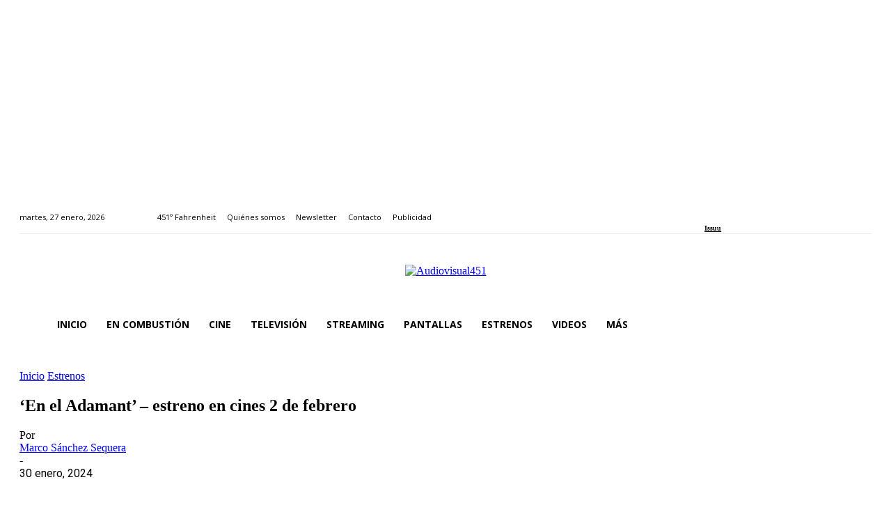

--- FILE ---
content_type: text/html; charset=UTF-8
request_url: https://www.audiovisual451.com/en-el-adamant-estreno-2-de-febrero-en-filmin/
body_size: 59476
content:
<!doctype html >
<!--[if IE 8]>    <html class="ie8" lang="en"> <![endif]-->
<!--[if IE 9]>    <html class="ie9" lang="en"> <![endif]-->
<!--[if gt IE 8]><!--> <html lang="es"> <!--<![endif]-->
<head>
    <title>&#039;En el Adamant&#039; - estreno en cines 2 de febrero - Audiovisual451</title>
    <meta charset="UTF-8"/>
    <meta name="viewport" content="width=device-width, initial-scale=1.0">
    <link rel="pingback" href="https://www.audiovisual451.com/xmlrpc.php"/>
    <meta name='robots' content='index, follow, max-image-preview:large, max-snippet:-1, max-video-preview:-1'/>
<link rel="icon" type="image/png" href="https://audiovisual451.com/wp-content/uploads/2019/08/Favicon-Audiovisual451.png"><link rel="apple-touch-icon" sizes="76x76" href="https://audiovisual451.com/wp-content/uploads/2019/08/Logo-IOS-76.png"/><link rel="apple-touch-icon" sizes="120x120" href="https://audiovisual451.com/wp-content/uploads/2019/08/Logo-IOS-120.png"/><link rel="apple-touch-icon" sizes="152x152" href="https://audiovisual451.com/wp-content/uploads/2019/08/Logo-IOS-152.png"/><link rel="apple-touch-icon" sizes="114x114" href="https://audiovisual451.com/wp-content/uploads/2019/08/Logo-IOS-114.png"/><link rel="apple-touch-icon" sizes="144x144" href="https://audiovisual451.com/wp-content/uploads/2019/08/Logo-IOS-144.png"/>
	<!-- This site is optimized with the Yoast SEO plugin v26.7 - https://yoast.com/wordpress/plugins/seo/ -->
	<title>&#039;En el Adamant&#039; - estreno en cines 2 de febrero - Audiovisual451</title>
	<meta name="description" content="Filmin estrena el próximo viernes, 2 de febrero, &#039;En el Adamant&#039;, Oso de Oro a la Mejor Película en el pasado Festival de Berlín"/>
	<link rel="canonical" href="https://www.audiovisual451.com/en-el-adamant-estreno-2-de-febrero-en-filmin/"/>
	<meta property="og:locale" content="es_ES"/>
	<meta property="og:type" content="article"/>
	<meta property="og:title" content="&#039;En el Adamant&#039; - estreno en cines 2 de febrero - Audiovisual451"/>
	<meta property="og:description" content="Filmin estrena el próximo viernes, 2 de febrero, &#039;En el Adamant&#039;, Oso de Oro a la Mejor Película en el pasado Festival de Berlín"/>
	<meta property="og:url" content="https://www.audiovisual451.com/en-el-adamant-estreno-2-de-febrero-en-filmin/"/>
	<meta property="og:site_name" content="Audiovisual451"/>
	<meta property="article:publisher" content="https://www.facebook.com/audiovisual451"/>
	<meta property="article:published_time" content="2024-01-30T09:00:33+00:00"/>
	<meta property="article:modified_time" content="2024-01-31T09:50:48+00:00"/>
	<meta property="og:image" content="https://www.audiovisual451.com/wp-content/uploads/2024/01/En-el-Adamant-2.jpg"/>
	<meta property="og:image:width" content="696"/>
	<meta property="og:image:height" content="391"/>
	<meta property="og:image:type" content="image/jpeg"/>
	<meta name="author" content="Marco Sánchez Sequera"/>
	<meta name="twitter:card" content="summary_large_image"/>
	<meta name="twitter:creator" content="@Audiovisual451"/>
	<meta name="twitter:site" content="@Audiovisual451"/>
	<meta name="twitter:label1" content="Escrito por"/>
	<meta name="twitter:data1" content="Marco Sánchez Sequera"/>
	<meta name="twitter:label2" content="Tiempo de lectura"/>
	<meta name="twitter:data2" content="2 minutos"/>
	<script type="application/ld+json" class="yoast-schema-graph">{"@context":"https://schema.org","@graph":[{"@type":"NewsArticle","@id":"https://www.audiovisual451.com/en-el-adamant-estreno-2-de-febrero-en-filmin/#article","isPartOf":{"@id":"https://www.audiovisual451.com/en-el-adamant-estreno-2-de-febrero-en-filmin/"},"author":{"name":"Marco Sánchez Sequera","@id":"https://www.audiovisual451.com/#/schema/person/7ee97eb9729f62dc9e128dcc08ac7a6c"},"headline":"&#8216;En el Adamant&#8217; &#8211; estreno en cines 2 de febrero","datePublished":"2024-01-30T09:00:33+00:00","dateModified":"2024-01-31T09:50:48+00:00","mainEntityOfPage":{"@id":"https://www.audiovisual451.com/en-el-adamant-estreno-2-de-febrero-en-filmin/"},"wordCount":256,"publisher":{"@id":"https://www.audiovisual451.com/#organization"},"image":{"@id":"https://www.audiovisual451.com/en-el-adamant-estreno-2-de-febrero-en-filmin/#primaryimage"},"thumbnailUrl":"https://www.audiovisual451.com/wp-content/uploads/2024/01/En-el-Adamant-2.jpg","keywords":["Adamant","Centro Psicológico de París","cine francés","documentales","En el Adamant","estrenos","estrenos 2024","festival de berlin","filmin","Francia","Gilles Sacuto","Miléna Poylo","Nicolas Philibert","Oso de oro","pacientes","paris","psicología","psiquiatría","salud mental","talleres","vida cotidiana"],"articleSection":["Estrenos"],"inLanguage":"es"},{"@type":["WebPage","ItemPage"],"@id":"https://www.audiovisual451.com/en-el-adamant-estreno-2-de-febrero-en-filmin/","url":"https://www.audiovisual451.com/en-el-adamant-estreno-2-de-febrero-en-filmin/","name":"'En el Adamant' - estreno en cines 2 de febrero - Audiovisual451","isPartOf":{"@id":"https://www.audiovisual451.com/#website"},"primaryImageOfPage":{"@id":"https://www.audiovisual451.com/en-el-adamant-estreno-2-de-febrero-en-filmin/#primaryimage"},"image":{"@id":"https://www.audiovisual451.com/en-el-adamant-estreno-2-de-febrero-en-filmin/#primaryimage"},"thumbnailUrl":"https://www.audiovisual451.com/wp-content/uploads/2024/01/En-el-Adamant-2.jpg","datePublished":"2024-01-30T09:00:33+00:00","dateModified":"2024-01-31T09:50:48+00:00","description":"Filmin estrena el próximo viernes, 2 de febrero, 'En el Adamant', Oso de Oro a la Mejor Película en el pasado Festival de Berlín","breadcrumb":{"@id":"https://www.audiovisual451.com/en-el-adamant-estreno-2-de-febrero-en-filmin/#breadcrumb"},"inLanguage":"es","potentialAction":[{"@type":"ReadAction","target":["https://www.audiovisual451.com/en-el-adamant-estreno-2-de-febrero-en-filmin/"]}]},{"@type":"ImageObject","inLanguage":"es","@id":"https://www.audiovisual451.com/en-el-adamant-estreno-2-de-febrero-en-filmin/#primaryimage","url":"https://www.audiovisual451.com/wp-content/uploads/2024/01/En-el-Adamant-2.jpg","contentUrl":"https://www.audiovisual451.com/wp-content/uploads/2024/01/En-el-Adamant-2.jpg","width":696,"height":391},{"@type":"BreadcrumbList","@id":"https://www.audiovisual451.com/en-el-adamant-estreno-2-de-febrero-en-filmin/#breadcrumb","itemListElement":[{"@type":"ListItem","position":1,"name":"Portada","item":"https://www.audiovisual451.com/"},{"@type":"ListItem","position":2,"name":"&#8216;En el Adamant&#8217; &#8211; estreno en cines 2 de febrero"}]},{"@type":"WebSite","@id":"https://www.audiovisual451.com/#website","url":"https://www.audiovisual451.com/","name":"Audiovisual451","description":"La web de la industria audiovisual","publisher":{"@id":"https://www.audiovisual451.com/#organization"},"potentialAction":[{"@type":"SearchAction","target":{"@type":"EntryPoint","urlTemplate":"https://www.audiovisual451.com/?s={search_term_string}"},"query-input":{"@type":"PropertyValueSpecification","valueRequired":true,"valueName":"search_term_string"}}],"inLanguage":"es"},{"@type":"Organization","@id":"https://www.audiovisual451.com/#organization","name":"Audiovisual451","url":"https://www.audiovisual451.com/","logo":{"@type":"ImageObject","inLanguage":"es","@id":"https://www.audiovisual451.com/#/schema/logo/image/","url":"https://www.audiovisual451.com/wp-content/uploads/2019/08/Logo-RM-Audiovisual451.png","contentUrl":"https://www.audiovisual451.com/wp-content/uploads/2019/08/Logo-RM-Audiovisual451.png","width":280,"height":70,"caption":"Audiovisual451"},"image":{"@id":"https://www.audiovisual451.com/#/schema/logo/image/"},"sameAs":["https://www.facebook.com/audiovisual451","https://x.com/Audiovisual451","https://www.instagram.com/audiovisual451/","https://www.linkedin.com/company/audiovisual451-com/","https://www.youtube.com/channel/UCHKc9NWeAvhamkVX0A3IT-Q"]},{"@type":"Person","@id":"https://www.audiovisual451.com/#/schema/person/7ee97eb9729f62dc9e128dcc08ac7a6c","name":"Marco Sánchez Sequera","image":{"@type":"ImageObject","inLanguage":"es","@id":"https://www.audiovisual451.com/#/schema/person/image/","url":"https://secure.gravatar.com/avatar/7ef1585206bf17681b6241be6776f86d37293bb0201e9fb99039e87f0fee5af4?s=96&d=mm&r=g","contentUrl":"https://secure.gravatar.com/avatar/7ef1585206bf17681b6241be6776f86d37293bb0201e9fb99039e87f0fee5af4?s=96&d=mm&r=g","caption":"Marco Sánchez Sequera"},"url":"https://www.audiovisual451.com/author/marco-sanchez/"}]}</script>
	<!-- / Yoast SEO plugin. -->


<meta property="fb:app_id" content="695603736351164"/>
<link rel='dns-prefetch' href='//fonts.googleapis.com'/>
<link rel="alternate" type="application/rss+xml" title="Audiovisual451 &raquo; Feed" href="https://www.audiovisual451.com/feed/"/>
<link rel="alternate" type="application/rss+xml" title="Audiovisual451 &raquo; Feed de los comentarios" href="https://www.audiovisual451.com/comments/feed/"/>
<link rel="alternate" title="oEmbed (JSON)" type="application/json+oembed" href="https://www.audiovisual451.com/wp-json/oembed/1.0/embed?url=https%3A%2F%2Fwww.audiovisual451.com%2Fen-el-adamant-estreno-2-de-febrero-en-filmin%2F"/>
<link rel="alternate" title="oEmbed (XML)" type="text/xml+oembed" href="https://www.audiovisual451.com/wp-json/oembed/1.0/embed?url=https%3A%2F%2Fwww.audiovisual451.com%2Fen-el-adamant-estreno-2-de-febrero-en-filmin%2F&#038;format=xml"/>
		<!-- This site uses the Google Analytics by MonsterInsights plugin v9.11.1 - Using Analytics tracking - https://www.monsterinsights.com/ -->
							<script src="//www.googletagmanager.com/gtag/js?id=G-5YCS5LDJ5T" data-cfasync="false" data-wpfc-render="false" type="text/plain" data-cli-class="cli-blocker-script" data-cli-label="Administrador de etiquetas de Google" data-cli-script-type="advertisement" data-cli-block="true" data-cli-block-if-ccpa-optout="false" data-cli-element-position="head" async></script>
			<script data-cfasync="false" data-wpfc-render="false" type="text/javascript">var mi_version='9.11.1';var mi_track_user=true;var mi_no_track_reason='';var MonsterInsightsDefaultLocations={"page_location":"https:\/\/www.audiovisual451.com\/en-el-adamant-estreno-2-de-febrero-en-filmin\/"};if(typeof MonsterInsightsPrivacyGuardFilter==='function'){var MonsterInsightsLocations=(typeof MonsterInsightsExcludeQuery==='object')?MonsterInsightsPrivacyGuardFilter(MonsterInsightsExcludeQuery):MonsterInsightsPrivacyGuardFilter(MonsterInsightsDefaultLocations);}else{var MonsterInsightsLocations=(typeof MonsterInsightsExcludeQuery==='object')?MonsterInsightsExcludeQuery:MonsterInsightsDefaultLocations;}var disableStrs=['ga-disable-G-5YCS5LDJ5T',];function __gtagTrackerIsOptedOut(){for(var index=0;index<disableStrs.length;index++){if(document.cookie.indexOf(disableStrs[index]+'=true')>-1){return true;}}return false;}if(__gtagTrackerIsOptedOut()){for(var index=0;index<disableStrs.length;index++){window[disableStrs[index]]=true;}}function __gtagTrackerOptout(){for(var index=0;index<disableStrs.length;index++){document.cookie=disableStrs[index]+'=true; expires=Thu, 31 Dec 2099 23:59:59 UTC; path=/';window[disableStrs[index]]=true;}}if('undefined'===typeof gaOptout){function gaOptout(){__gtagTrackerOptout();}}window.dataLayer=window.dataLayer||[];window.MonsterInsightsDualTracker={helpers:{},trackers:{},};if(mi_track_user){function __gtagDataLayer(){dataLayer.push(arguments);}function __gtagTracker(type,name,parameters){if(!parameters){parameters={};}if(parameters.send_to){__gtagDataLayer.apply(null,arguments);return;}if(type==='event'){parameters.send_to=monsterinsights_frontend.v4_id;var hookName=name;if(typeof parameters['event_category']!=='undefined'){hookName=parameters['event_category']+':'+name;}if(typeof MonsterInsightsDualTracker.trackers[hookName]!=='undefined'){MonsterInsightsDualTracker.trackers[hookName](parameters);}else{__gtagDataLayer('event',name,parameters);}}else{__gtagDataLayer.apply(null,arguments);}}__gtagTracker('js',new Date());__gtagTracker('set',{'developer_id.dZGIzZG':true,});if(MonsterInsightsLocations.page_location){__gtagTracker('set',MonsterInsightsLocations);}__gtagTracker('config','G-5YCS5LDJ5T',{"forceSSL":"true","anonymize_ip":"true","link_attribution":"true"});window.gtag=__gtagTracker;(function(){var noopfn=function(){return null;};var newtracker=function(){return new Tracker();};var Tracker=function(){return null;};var p=Tracker.prototype;p.get=noopfn;p.set=noopfn;p.send=function(){var args=Array.prototype.slice.call(arguments);args.unshift('send');__gaTracker.apply(null,args);};var __gaTracker=function(){var len=arguments.length;if(len===0){return;}var f=arguments[len-1];if(typeof f!=='object'||f===null||typeof f.hitCallback!=='function'){if('send'===arguments[0]){var hitConverted,hitObject=false,action;if('event'===arguments[1]){if('undefined'!==typeof arguments[3]){hitObject={'eventAction':arguments[3],'eventCategory':arguments[2],'eventLabel':arguments[4],'value':arguments[5]?arguments[5]:1,}}}if('pageview'===arguments[1]){if('undefined'!==typeof arguments[2]){hitObject={'eventAction':'page_view','page_path':arguments[2],}}}if(typeof arguments[2]==='object'){hitObject=arguments[2];}if(typeof arguments[5]==='object'){Object.assign(hitObject,arguments[5]);}if('undefined'!==typeof arguments[1].hitType){hitObject=arguments[1];if('pageview'===hitObject.hitType){hitObject.eventAction='page_view';}}if(hitObject){action='timing'===arguments[1].hitType?'timing_complete':hitObject.eventAction;hitConverted=mapArgs(hitObject);__gtagTracker('event',action,hitConverted);}}return;}function mapArgs(args){var arg,hit={};var gaMap={'eventCategory':'event_category','eventAction':'event_action','eventLabel':'event_label','eventValue':'event_value','nonInteraction':'non_interaction','timingCategory':'event_category','timingVar':'name','timingValue':'value','timingLabel':'event_label','page':'page_path','location':'page_location','title':'page_title','referrer':'page_referrer',};for(arg in args){if(!(!args.hasOwnProperty(arg)||!gaMap.hasOwnProperty(arg))){hit[gaMap[arg]]=args[arg];}else{hit[arg]=args[arg];}}return hit;}try{f.hitCallback();}catch(ex){}};__gaTracker.create=newtracker;__gaTracker.getByName=newtracker;__gaTracker.getAll=function(){return[];};__gaTracker.remove=noopfn;__gaTracker.loaded=true;window['__gaTracker']=__gaTracker;})();}else{console.log("");(function(){function __gtagTracker(){return null;}window['__gtagTracker']=__gtagTracker;window['gtag']=__gtagTracker;})();}</script>
							<!-- / Google Analytics by MonsterInsights -->
		<style id='wp-img-auto-sizes-contain-inline-css' type='text/css'>img:is([sizes=auto i],[sizes^="auto," i]){contain-intrinsic-size:3000px 1500px}</style>
<style id='wp-emoji-styles-inline-css' type='text/css'>img.wp-smiley,img.emoji{display:inline!important;border:none!important;box-shadow:none!important;height:1em!important;width:1em!important;margin:0 .07em!important;vertical-align:-.1em!important;background:none!important;padding:0!important}</style>
<style id='wp-block-library-inline-css' type='text/css'>:root{--wp-block-synced-color:#7a00df;--wp-block-synced-color--rgb:122 , 0 , 223;--wp-bound-block-color:var(--wp-block-synced-color);--wp-editor-canvas-background:#ddd;--wp-admin-theme-color:#007cba;--wp-admin-theme-color--rgb:0 , 124 , 186;--wp-admin-theme-color-darker-10:#006ba1;--wp-admin-theme-color-darker-10--rgb:0 , 107 , 160.5;--wp-admin-theme-color-darker-20:#005a87;--wp-admin-theme-color-darker-20--rgb:0 , 90 , 135;--wp-admin-border-width-focus:2px}@media (min-resolution:192dpi){:root{--wp-admin-border-width-focus:1.5px}}.wp-element-button{cursor:pointer}:root .has-very-light-gray-background-color{background-color:#eee}:root .has-very-dark-gray-background-color{background-color:#313131}:root .has-very-light-gray-color{color:#eee}:root .has-very-dark-gray-color{color:#313131}:root .has-vivid-green-cyan-to-vivid-cyan-blue-gradient-background{background:linear-gradient(135deg,#00d084,#0693e3)}:root .has-purple-crush-gradient-background{background:linear-gradient(135deg,#34e2e4,#4721fb 50%,#ab1dfe)}:root .has-hazy-dawn-gradient-background{background:linear-gradient(135deg,#faaca8,#dad0ec)}:root .has-subdued-olive-gradient-background{background:linear-gradient(135deg,#fafae1,#67a671)}:root .has-atomic-cream-gradient-background{background:linear-gradient(135deg,#fdd79a,#004a59)}:root .has-nightshade-gradient-background{background:linear-gradient(135deg,#330968,#31cdcf)}:root .has-midnight-gradient-background{background:linear-gradient(135deg,#020381,#2874fc)}:root{--wp--preset--font-size--normal:16px;--wp--preset--font-size--huge:42px}.has-regular-font-size{font-size:1em}.has-larger-font-size{font-size:2.625em}.has-normal-font-size{font-size:var(--wp--preset--font-size--normal)}.has-huge-font-size{font-size:var(--wp--preset--font-size--huge)}.has-text-align-center{text-align:center}.has-text-align-left{text-align:left}.has-text-align-right{text-align:right}.has-fit-text{white-space:nowrap!important}#end-resizable-editor-section{display:none}.aligncenter{clear:both}.items-justified-left{justify-content:flex-start}.items-justified-center{justify-content:center}.items-justified-right{justify-content:flex-end}.items-justified-space-between{justify-content:space-between}.screen-reader-text{border:0;clip-path:inset(50%);height:1px;margin:-1px;overflow:hidden;padding:0;position:absolute;width:1px;word-wrap:normal!important}.screen-reader-text:focus{background-color:#ddd;clip-path:none;color:#444;display:block;font-size:1em;height:auto;left:5px;line-height:normal;padding:15px 23px 14px;text-decoration:none;top:5px;width:auto;z-index:100000}html :where(.has-border-color){border-style:solid}html :where([style*=border-top-color]){border-top-style:solid}html :where([style*=border-right-color]){border-right-style:solid}html :where([style*=border-bottom-color]){border-bottom-style:solid}html :where([style*=border-left-color]){border-left-style:solid}html :where([style*=border-width]){border-style:solid}html :where([style*=border-top-width]){border-top-style:solid}html :where([style*=border-right-width]){border-right-style:solid}html :where([style*=border-bottom-width]){border-bottom-style:solid}html :where([style*=border-left-width]){border-left-style:solid}html :where(img[class*=wp-image-]){height:auto;max-width:100%}:where(figure){margin:0 0 1em}html :where(.is-position-sticky){--wp-admin--admin-bar--position-offset:var(--wp-admin--admin-bar--height,0)}@media screen and (max-width:600px){html :where(.is-position-sticky){--wp-admin--admin-bar--position-offset:0}}</style>
<style id='classic-theme-styles-inline-css' type='text/css'>.wp-block-button__link{color:#fff;background-color:#32373c;border-radius:9999px;box-shadow:none;text-decoration:none;padding:calc(.667em + 2px) calc(1.333em + 2px);font-size:1.125em}.wp-block-file__button{background:#32373c;color:#fff;text-decoration:none}</style>
<link rel='stylesheet' id='cookie-law-info-css' href='https://www.audiovisual451.com/wp-content/plugins/webtoffee-gdpr-cookie-consent/public/css/A.cookie-law-info-public.css,qver=2.3.7.pagespeed.cf.3d-aAnPXie.css' type='text/css' media='all'/>
<link rel='stylesheet' id='cookie-law-info-gdpr-css' href='https://www.audiovisual451.com/wp-content/plugins/webtoffee-gdpr-cookie-consent/public/css/A.cookie-law-info-gdpr.css,qver=2.3.7.pagespeed.cf.kuZNS2kR6O.css' type='text/css' media='all'/>
<style id='cookie-law-info-gdpr-inline-css' type='text/css'>.cli-modal-content,.cli-tab-content{background-color:#fff}.cli-privacy-content-text,.cli-modal .cli-modal-dialog,.cli-tab-container p,a.cli-privacy-readmore{color:#000}.cli-tab-header{background-color:#f2f2f2}.cli-tab-header,.cli-tab-header a.cli-nav-link,span.cli-necessary-caption,.cli-switch .cli-slider:after{color:#000}.cli-switch .cli-slider:before{background-color:#fff}.cli-switch input:checked+.cli-slider:before{background-color:#fff}.cli-switch .cli-slider{background-color:#e3e1e8}.cli-switch input:checked+.cli-slider{background-color:#28a745}.cli-modal-close svg{fill:#000}.cli-tab-footer .wt-cli-privacy-accept-all-btn{background-color:#00acad;color:#fff}.cli-tab-footer .wt-cli-privacy-accept-btn{background-color:#00acad;color:#fff}.cli-tab-header a:before{border-right:1px solid #000;border-bottom:1px solid #000}</style>
<link rel='stylesheet' id='td-plugin-multi-purpose-css' href='https://www.audiovisual451.com/wp-content/plugins/td-composer/td-multi-purpose/A.style.css,qver=7cd248d7ca13c255207c3f8b916c3f00.pagespeed.cf._w-EKiFGkc.css' type='text/css' media='all'/>
<link rel='stylesheet' id='google-fonts-style-css' href='https://fonts.googleapis.com/css?family=Roboto%3A400%2C600%2C700%7CMontserrat%3A400%7COpen+Sans%3A400%2C600%2C700%7CRoboto%3A900%2C400%7CMontserrat%3A500%2C400&#038;display=swap&#038;ver=12.7.3' type='text/css' media='all'/>
<link rel='stylesheet' id='gspw_bx_style-css' href='https://www.audiovisual451.com/wp-content/plugins/gs-posts-widget-pro-2.1/gspw-files/assets/css/A.jquery.bxslider.min.css,qver=6.9.pagespeed.cf.-Yxe7MMNn4.css' type='text/css' media='all'/>
<link rel='stylesheet' id='gspw_theme_style-css' href='https://www.audiovisual451.com/wp-content/plugins/gs-posts-widget-pro-2.1/gspw-files/assets/css/A.gspw-style.css,qver=6.9.pagespeed.cf.a4fGvHziQw.css' type='text/css' media='all'/>
<link rel='stylesheet' id='dashicons-css' href='https://www.audiovisual451.com/wp-includes/css/A.dashicons.min.css,qver=6.9.pagespeed.cf.YtIiybB4VG.css' type='text/css' media='all'/>
<link rel='stylesheet' id='wzslider-css' href='https://www.audiovisual451.com/wp-content/plugins/wpzoom-shortcodes/assets/css/A.wzslider.css,qver=6.9.pagespeed.cf.Q2V7533sT0.css' type='text/css' media='all'/>
<link rel='stylesheet' id='td-theme-css' href='https://www.audiovisual451.com/wp-content/themes/Newspaper/A.style.css,qver=12.7.3.pagespeed.cf.eybLQlW_dO.css' type='text/css' media='all'/>
<style id='td-theme-inline-css' type='text/css'>@media (max-width:767px){.td-header-desktop-wrap{display:none}}@media (min-width:767px){.td-header-mobile-wrap{display:none}}</style>
<style id='td-theme-child-css' media='all'></style>
<link rel='stylesheet' id='wpz-shortcodes-css' href='https://www.audiovisual451.com/wp-content/plugins/wpzoom-shortcodes/assets/css/A.shortcodes.css,qver=6.9.pagespeed.cf.tvFXPNjd1Y.css' type='text/css' media='all'/>
<link rel='stylesheet' id='zoom-font-awesome-css' href='https://www.audiovisual451.com/wp-content/plugins/wpzoom-shortcodes/assets/css/A.font-awesome.min.css,qver=6.9.pagespeed.cf.zr0A-EnpZc.css' type='text/css' media='all'/>
<link rel='stylesheet' id='td-legacy-framework-front-style-css' href='https://www.audiovisual451.com/wp-content/plugins/td-composer/legacy/Newspaper/assets/css/A.td_legacy_main.css,qver=7cd248d7ca13c255207c3f8b916c3f00.pagespeed.cf.iFBYKj4sO9.css' type='text/css' media='all'/>
<link rel='stylesheet' id='td-standard-pack-framework-front-style-css' href='https://www.audiovisual451.com/wp-content/plugins/td-standard-pack/Newspaper/assets/css/td_standard_pack_main.css?ver=c12e6da63ed2f212e87e44e5e9b9a302' type='text/css' media='all'/>
<link rel='stylesheet' id='tdb_style_cloud_templates_front-css' href='https://www.audiovisual451.com/wp-content/plugins/td-cloud-library/assets/css/A.tdb_main.css,qver=6127d3b6131f900b2e62bb855b13dc3b.pagespeed.cf.IWKspn-jGO.css' type='text/css' media='all'/>
<script type="text/javascript" src="https://www.audiovisual451.com/wp-content/plugins/google-analytics-for-wordpress/assets/js/frontend-gtag.min.js,qver=9.11.1.pagespeed.jm.V1t6fbKlas.js" id="monsterinsights-frontend-script-js" async="async" data-wp-strategy="async"></script>
<script data-cfasync="false" data-wpfc-render="false" type="text/javascript" id='monsterinsights-frontend-script-js-extra'>//<![CDATA[
var monsterinsights_frontend={"js_events_tracking":"true","download_extensions":"doc,pdf,ppt,zip,xls,docx,pptx,xlsx","inbound_paths":"[{\"path\":\"\\\/go\\\/\",\"label\":\"affiliate\"},{\"path\":\"\\\/recommend\\\/\",\"label\":\"affiliate\"}]","home_url":"https:\/\/www.audiovisual451.com","hash_tracking":"false","v4_id":"G-5YCS5LDJ5T"};
//]]></script>
<script type="text/javascript" src="https://www.audiovisual451.com/wp-includes/js/jquery/jquery.min.js,qver=3.7.1.pagespeed.jm.PoWN7KAtLT.js" id="jquery-core-js"></script>
<script type="text/javascript" src="https://www.audiovisual451.com/wp-includes/js/jquery/jquery-migrate.min.js,qver=3.4.1.pagespeed.jm.bhhu-RahTI.js" id="jquery-migrate-js"></script>
<script type="text/javascript" id="cookie-law-info-js-extra">//<![CDATA[
var Cli_Data={"nn_cookie_ids":["test_cookie","VISITOR_INFO1_LIVE","GPS","YSC","YTC","OAVARS","OAID","_ga","_gid","_gat"],"non_necessary_cookies":{"analytics":["GPS","_ga","_gid","_gat"],"performance":["YSC","YTC","wp-settings-1"],"advertisement":["test_cookie","VISITOR_INFO1_LIVE","OAVARS","OAID"]},"cookielist":{"necessary":{"id":36130,"status":true,"priority":0,"title":"T\u00e9cnicas","strict":true,"default_state":false,"ccpa_optout":false,"loadonstart":false},"analytics":{"id":36132,"status":true,"priority":0,"title":"Anal\u00edticas","strict":false,"default_state":false,"ccpa_optout":false,"loadonstart":false},"performance":{"id":36133,"status":true,"priority":0,"title":"De personalizaci\u00f3n","strict":false,"default_state":false,"ccpa_optout":false,"loadonstart":false},"advertisement":{"id":36134,"status":true,"priority":0,"title":"Publicitarias","strict":false,"default_state":false,"ccpa_optout":false,"loadonstart":false}},"ajax_url":"https://www.audiovisual451.com/wp-admin/admin-ajax.php","current_lang":"es","security":"5dc01645bd","eu_countries":["GB"],"geoIP":"enabled","use_custom_geolocation_api":"","custom_geolocation_api":"https://geoip.cookieyes.com/geoip/checker/result.php","consentVersion":"1","strictlyEnabled":["necessary","obligatoire"],"cookieDomain":"","privacy_length":"250","ccpaEnabled":"","ccpaRegionBased":"","ccpaBarEnabled":"","ccpaType":"gdpr","triggerDomRefresh":"","secure_cookies":""};var log_object={"ajax_url":"https://www.audiovisual451.com/wp-admin/admin-ajax.php"};
//]]></script>
<script src="https://www.audiovisual451.com/wp-content/plugins/webtoffee-gdpr-cookie-consent,_public,_js,_cookie-law-info-public.js,qver==2.3.7+stock-market-ticker,_assets,_stockdio-wp.js,qver==1.9.27.pagespeed.jc.b7hx731IZr.js"></script><script>eval(mod_pagespeed_jSxl_Tcnh9);</script>
<script>eval(mod_pagespeed_YKAKbOFmF3);</script>
<link rel="https://api.w.org/" href="https://www.audiovisual451.com/wp-json/"/><link rel="alternate" title="JSON" type="application/json" href="https://www.audiovisual451.com/wp-json/wp/v2/posts/193360"/><meta name="generator" content="WordPress 6.9"/>
<link rel='shortlink' href='https://www.audiovisual451.com/?p=193360'/>
    <script>window.tdb_global_vars={"wpRestUrl":"https:\/\/www.audiovisual451.com\/wp-json\/","permalinkStructure":"\/%postname%\/"};window.tdb_p_autoload_vars={"isAjax":false,"isAdminBarShowing":false,"autoloadStatus":"off","origPostEditUrl":null};</script>
    
    <style id="tdb-global-colors">:root{--accent-color:#fff}</style>

    
	
<!-- JS generated by theme -->

<script type="text/javascript" id="td-generated-header-js">var tdBlocksArray=[];function tdBlock(){this.id='';this.block_type=1;this.atts='';this.td_column_number='';this.td_current_page=1;this.post_count=0;this.found_posts=0;this.max_num_pages=0;this.td_filter_value='';this.is_ajax_running=false;this.td_user_action='';this.header_color='';this.ajax_pagination_infinite_stop='';}(function(){var htmlTag=document.getElementsByTagName("html")[0];if(navigator.userAgent.indexOf("MSIE 10.0")>-1){htmlTag.className+=' ie10';}if(!!navigator.userAgent.match(/Trident.*rv\:11\./)){htmlTag.className+=' ie11';}if(navigator.userAgent.indexOf("Edge")>-1){htmlTag.className+=' ieEdge';}if(/(iPad|iPhone|iPod)/g.test(navigator.userAgent)){htmlTag.className+=' td-md-is-ios';}var user_agent=navigator.userAgent.toLowerCase();if(user_agent.indexOf("android")>-1){htmlTag.className+=' td-md-is-android';}if(-1!==navigator.userAgent.indexOf('Mac OS X')){htmlTag.className+=' td-md-is-os-x';}if(/chrom(e|ium)/.test(navigator.userAgent.toLowerCase())){htmlTag.className+=' td-md-is-chrome';}if(-1!==navigator.userAgent.indexOf('Firefox')){htmlTag.className+=' td-md-is-firefox';}if(-1!==navigator.userAgent.indexOf('Safari')&&-1===navigator.userAgent.indexOf('Chrome')){htmlTag.className+=' td-md-is-safari';}if(-1!==navigator.userAgent.indexOf('IEMobile')){htmlTag.className+=' td-md-is-iemobile';}})();var tdLocalCache={};(function(){"use strict";tdLocalCache={data:{},remove:function(resource_id){delete tdLocalCache.data[resource_id];},exist:function(resource_id){return tdLocalCache.data.hasOwnProperty(resource_id)&&tdLocalCache.data[resource_id]!==null;},get:function(resource_id){return tdLocalCache.data[resource_id];},set:function(resource_id,cachedData){tdLocalCache.remove(resource_id);tdLocalCache.data[resource_id]=cachedData;}};})();var td_viewport_interval_list=[{"limitBottom":767,"sidebarWidth":228},{"limitBottom":1018,"sidebarWidth":300},{"limitBottom":1140,"sidebarWidth":324}];var td_animation_stack_effect="type0";var tds_animation_stack=true;var td_animation_stack_specific_selectors=".entry-thumb, img, .td-lazy-img";var td_animation_stack_general_selectors=".td-animation-stack img, .td-animation-stack .entry-thumb, .post img, .td-animation-stack .td-lazy-img";var tdc_is_installed="yes";var tdc_domain_active=false;var td_ajax_url="https:\/\/www.audiovisual451.com\/wp-admin\/admin-ajax.php?td_theme_name=Newspaper&v=12.7.3";var td_get_template_directory_uri="https:\/\/www.audiovisual451.com\/wp-content\/plugins\/td-composer\/legacy\/common";var tds_snap_menu="snap";var tds_logo_on_sticky="show";var tds_header_style="9";var td_please_wait="Por favor espera...";var td_email_user_pass_incorrect="Usuario o contrase\u00f1a incorrecta!";var td_email_user_incorrect="Correo electr\u00f3nico o nombre de usuario incorrecto!";var td_email_incorrect="Email incorrecto!";var td_user_incorrect="Username incorrect!";var td_email_user_empty="Email or username empty!";var td_pass_empty="Pass empty!";var td_pass_pattern_incorrect="Invalid Pass Pattern!";var td_retype_pass_incorrect="Retyped Pass incorrect!";var tds_more_articles_on_post_enable="";var tds_more_articles_on_post_time_to_wait="";var tds_more_articles_on_post_pages_distance_from_top=0;var tds_captcha="";var tds_theme_color_site_wide="#b3264e";var tds_smart_sidebar="";var tdThemeName="Newspaper";var tdThemeNameWl="Newspaper";var td_magnific_popup_translation_tPrev="Anterior (tecla de flecha izquierda)";var td_magnific_popup_translation_tNext="Siguiente (tecla de flecha derecha)";var td_magnific_popup_translation_tCounter="%curr% de %total%";var td_magnific_popup_translation_ajax_tError="El contenido de %url% no pudo cargarse.";var td_magnific_popup_translation_image_tError="La imagen #%curr% no pudo cargarse.";var tdBlockNonce="9a29dd0030";var tdMobileMenu="enabled";var tdMobileSearch="enabled";var tdDateNamesI18n={"month_names":["enero","febrero","marzo","abril","mayo","junio","julio","agosto","septiembre","octubre","noviembre","diciembre"],"month_names_short":["Ene","Feb","Mar","Abr","May","Jun","Jul","Ago","Sep","Oct","Nov","Dic"],"day_names":["domingo","lunes","martes","mi\u00e9rcoles","jueves","viernes","s\u00e1bado"],"day_names_short":["Dom","Lun","Mar","Mi\u00e9","Jue","Vie","S\u00e1b"]};var tdb_modal_confirm="Ahorrar";var tdb_modal_cancel="Cancelar";var tdb_modal_confirm_alt="S\u00ed";var tdb_modal_cancel_alt="No";var td_deploy_mode="deploy";var td_ad_background_click_link="";var td_ad_background_click_target="";</script>




<script type="application/ld+json">
    {
        "@context": "https://schema.org",
        "@type": "BreadcrumbList",
        "itemListElement": [
            {
                "@type": "ListItem",
                "position": 1,
                "item": {
                    "@type": "WebSite",
                    "@id": "https://www.audiovisual451.com/",
                    "name": "Inicio"
                }
            },
            {
                "@type": "ListItem",
                "position": 2,
                    "item": {
                    "@type": "WebPage",
                    "@id": "https://www.audiovisual451.com/category/estrenos/",
                    "name": "Estrenos"
                }
            }
            ,{
                "@type": "ListItem",
                "position": 3,
                    "item": {
                    "@type": "WebPage",
                    "@id": "https://www.audiovisual451.com/en-el-adamant-estreno-2-de-febrero-en-filmin/",
                    "name": "&#8216;En el Adamant&#8217; &#8211; estreno en cines 2 de febrero"                                
                }
            }    
        ]
    }
</script>
<link rel="icon" href="https://www.audiovisual451.com/wp-content/uploads/xcropped-favicon-1-32x32.jpg.pagespeed.ic.yupjTIbkTg.webp" sizes="32x32"/>
<link rel="icon" href="https://www.audiovisual451.com/wp-content/uploads/xcropped-favicon-1-192x192.jpg.pagespeed.ic.ENw7pX4_hp.webp" sizes="192x192"/>
<link rel="apple-touch-icon" href="https://www.audiovisual451.com/wp-content/uploads/xcropped-favicon-1-180x180.jpg.pagespeed.ic.u44L8_RHAP.webp"/>
<meta name="msapplication-TileImage" content="https://www.audiovisual451.com/wp-content/uploads/cropped-favicon-1-270x270.jpg"/>
		<style type="text/css" id="wp-custom-css">@media (min-width:1281px){.ocultar_menu{display:none}}@media (min-width:1025px) and (max-width:1280px){.ocultar_menu{display:none}}@media (min-width:768px) and (max-width:1024px){.ocultar_menu{display:none}}@media (min-width:768px) and (max-width:1024px) and (orientation:landscape){.ocultar_menu{display:none}}</style>
		
<!-- Button style compiled by theme -->

<style>.tdm-btn-style1{background-color:#b3264e}.tdm-btn-style2:before{border-color:#b3264e}.tdm-btn-style2{color:#b3264e}.tdm-btn-style3{-webkit-box-shadow:0 2px 16px #b3264e;-moz-box-shadow:0 2px 16px #b3264e;box-shadow:0 2px 16px #b3264e}.tdm-btn-style3:hover{-webkit-box-shadow:0 4px 26px #b3264e;-moz-box-shadow:0 4px 26px #b3264e;box-shadow:0 4px 26px #b3264e}</style>

	<style id="tdw-css-placeholder"></style></head>

<body class="wp-singular post-template-default single single-post postid-193360 single-format-standard wp-theme-Newspaper wp-child-theme-Newspaper-child td-standard-pack en-el-adamant-estreno-2-de-febrero-en-filmin global-block-template-1  tdc-header-template td-animation-stack-type0 td-full-layout" itemscope="itemscope" itemtype="https://schema.org/WebPage">

<div class="td-scroll-up" data-style="style1"><i class="td-icon-menu-up"></i></div>
    <div class="td-menu-background" style="visibility:hidden"></div>
<div id="td-mobile-nav" style="visibility:hidden">
    <div class="td-mobile-container">
        <!-- mobile menu top section -->
        <div class="td-menu-socials-wrap">
            <!-- socials -->
            <div class="td-menu-socials">
                
        <span class="td-social-icon-wrap">
            <a target="_blank" href="https://www.facebook.com/audiovisual451" title="Facebook">
                <i class="td-icon-font td-icon-facebook"></i>
                <span style="display: none">Facebook</span>
            </a>
        </span>
        <span class="td-social-icon-wrap">
            <a target="_blank" href="https://www.instagram.com/audiovisual451/" title="Instagram">
                <i class="td-icon-font td-icon-instagram"></i>
                <span style="display: none">Instagram</span>
            </a>
        </span>
        <span class="td-social-icon-wrap">
            <a target="_blank" href="https://es.linkedin.com/company/audiovisual451-com" title="Linkedin">
                <i class="td-icon-font td-icon-linkedin"></i>
                <span style="display: none">Linkedin</span>
            </a>
        </span>
        <span class="td-social-icon-wrap">
            <a target="_blank" href="https://twitter.com/Audiovisual451" title="Twitter">
                <i class="td-icon-font td-icon-twitter"></i>
                <span style="display: none">Twitter</span>
            </a>
        </span>
        <span class="td-social-icon-wrap">
            <a target="_blank" href="https://www.youtube.com/channel/UCHKc9NWeAvhamkVX0A3IT-Q" title="Youtube">
                <i class="td-icon-font td-icon-youtube"></i>
                <span style="display: none">Youtube</span>
            </a>
        </span>            </div>
            <!-- close button -->
            <div class="td-mobile-close">
                <span><i class="td-icon-close-mobile"></i></span>
            </div>
        </div>

        <!-- login section -->
        
        <!-- menu section -->
        <div class="td-mobile-content">
            <div class="menu-main-container"><ul id="menu-main-1" class="td-mobile-main-menu"><li class="menu-item menu-item-type-post_type menu-item-object-page menu-item-home menu-item-first menu-item-116314"><a href="https://www.audiovisual451.com/">Inicio</a></li>
<li class="menu-item menu-item-type-taxonomy menu-item-object-category menu-item-636"><a title="En combustión" href="https://www.audiovisual451.com/category/en-combustion/">En Combustión</a></li>
<li class="menu-item menu-item-type-taxonomy menu-item-object-category menu-item-35"><a title="Cine" href="https://www.audiovisual451.com/category/cine/">Cine</a></li>
<li class="menu-item menu-item-type-taxonomy menu-item-object-category menu-item-38"><a title="Televisión" href="https://www.audiovisual451.com/category/television/">Televisión</a></li>
<li class="menu-item menu-item-type-taxonomy menu-item-object-category menu-item-175855"><a title="Streaming" href="https://www.audiovisual451.com/category/streaming/">Streaming</a></li>
<li class="menu-item menu-item-type-taxonomy menu-item-object-category menu-item-175856"><a title="Pantallas" href="https://www.audiovisual451.com/category/pantallas/">Pantallas</a></li>
<li class="menu-item menu-item-type-taxonomy menu-item-object-category current-post-ancestor current-menu-parent current-post-parent menu-item-36"><a title="Estrenos" href="https://www.audiovisual451.com/category/estrenos/">Estrenos</a></li>
<li class="menu-item menu-item-type-taxonomy menu-item-object-category menu-item-117317"><a href="https://www.audiovisual451.com/category/video/">Videos</a></li>
<li class="menu-item menu-item-type-custom menu-item-object-custom menu-item-has-children menu-item-116315"><a href="#">Más<i class="td-icon-menu-right td-element-after"></i></a>
<ul class="sub-menu">
	<li class="menu-item menu-item-type-post_type menu-item-object-post menu-item-116316"><a href="https://www.audiovisual451.com/estudios-sobre-el-sector-audiovisual/">Informes</a></li>
	<li class="menu-item menu-item-type-taxonomy menu-item-object-category menu-item-46"><a title="El rincón del Fan" href="https://www.audiovisual451.com/category/el-rincon-del-fan/">Rincón del Fan</a></li>
	<li class="menu-item menu-item-type-taxonomy menu-item-object-category menu-item-34155"><a title="Raimundo Hollywood" href="https://www.audiovisual451.com/category/raimundohollywood/">Raimundo Hollywood</a></li>
	<li class="menu-item menu-item-type-taxonomy menu-item-object-category menu-item-116319"><a href="https://www.audiovisual451.com/category/aransay-vidaurre/">Consultoría online con Aransay | Vidaurre Copyright &#038; Image Lawyers</a></li>
</ul>
</li>
<li class="ocultar_menu menu-item menu-item-type-post_type menu-item-object-page menu-item-223738"><a href="https://www.audiovisual451.com/451-grados-fahrenheit/">451 grados Fahrenheit</a></li>
<li class="ocultar_menu menu-item menu-item-type-post_type menu-item-object-page menu-item-223739"><a href="https://www.audiovisual451.com/quienes-somos/">Quiénes somos</a></li>
<li class="ocultar_menu menu-item menu-item-type-custom menu-item-object-custom menu-item-123853"><a target="_blank" href="http://eepurl.com/plQC5">Newsletter</a></li>
<li class="ocultar_menu menu-item menu-item-type-post_type menu-item-object-page menu-item-123839"><a href="https://www.audiovisual451.com/contacto/">Contacto</a></li>
<li class="ocultar_menu menu-item menu-item-type-post_type menu-item-object-page menu-item-223740"><a href="https://www.audiovisual451.com/publicidad/">Publicidad</a></li>
</ul></div>        </div>
    </div>

    <!-- register/login section -->
    </div><div class="td-search-background" style="visibility:hidden"></div>
<div class="td-search-wrap-mob" style="visibility:hidden">
	<div class="td-drop-down-search">
		<form method="get" class="td-search-form" action="https://www.audiovisual451.com/">
			<!-- close button -->
			<div class="td-search-close">
				<span><i class="td-icon-close-mobile"></i></span>
			</div>
			<div role="search" class="td-search-input">
				<span>Buscar</span>
				<input id="td-header-search-mob" type="text" value="" name="s" autocomplete="off"/>
			</div>
		</form>
		<div id="td-aj-search-mob" class="td-ajax-search-flex"></div>
	</div>
</div>

    <div id="td-outer-wrap" class="td-theme-wrap">
    
                    <div class="td-header-template-wrap" style="position: relative">
                                    <div class="td-header-mobile-wrap ">
                        <div id="tdi_1" class="tdc-zone"><div class="tdc_zone tdi_2  wpb_row td-pb-row tdc-element-style">
<style scoped>.tdi_2{min-height:0}.tdi_2>.td-element-style:after{content:''!important;width:100%!important;height:100%!important;position:absolute!important;top:0!important;left:0!important;z-index:0!important;display:block!important;background-color:#fff}@media (max-width:767px){.tdi_2:before{content:'';display:block;width:100vw;height:100%;position:absolute;left:50%;transform:translateX(-50%);box-shadow:0 6px 8px 0 rgba(0,0,0,.08);z-index:20;pointer-events:none}@media (max-width:767px){.tdi_2:before{width:100%}}.tdi_2{position:relative}}</style>
<div class="tdi_1_rand_style td-element-style"><style>@media (max-width:767px){.tdi_1_rand_style{background-color:#fff!important}}</style></div><div id="tdi_3" class="tdc-row"><div class="vc_row tdi_4  wpb_row td-pb-row tdc-row-content-vert-center">
<style scoped>.tdi_4,.tdi_4 .tdc-columns{min-height:0}.tdi_4,.tdi_4 .tdc-columns{display:block}.tdi_4 .tdc-columns{width:100%}.tdi_4:before,.tdi_4:after{display:table}@media (min-width:767px){.tdi_4.tdc-row-content-vert-center,.tdi_4.tdc-row-content-vert-center .tdc-columns{display:flex;align-items:center;flex:1}.tdi_4.tdc-row-content-vert-bottom,.tdi_4.tdc-row-content-vert-bottom .tdc-columns{display:flex;align-items:flex-end;flex:1}.tdi_4.tdc-row-content-vert-center .td_block_wrap{vertical-align:middle}.tdi_4.tdc-row-content-vert-bottom .td_block_wrap{vertical-align:bottom}}@media (max-width:767px){.tdi_4{margin-bottom:0!important}}</style><div class="vc_column tdi_6  wpb_column vc_column_container tdc-column td-pb-span12">
<style scoped>.tdi_6{vertical-align:baseline}.tdi_6>.wpb_wrapper,.tdi_6>.wpb_wrapper>.tdc-elements{display:block}.tdi_6>.wpb_wrapper>.tdc-elements{width:100%}.tdi_6>.wpb_wrapper>.vc_row_inner{width:auto}.tdi_6>.wpb_wrapper{width:auto;height:auto}</style><div class="wpb_wrapper"><div class="td-a-rec td-a-rec-id-custom_ad_1  tdi_7 td_block_template_1">
<style>.tdi_7.td-a-rec{text-align:center}.tdi_7.td-a-rec:not(.td-a-rec-no-translate){transform:translateZ(0)}.tdi_7 .td-element-style{z-index:-1}.tdi_7 .td_spot_img_all img,.tdi_7 .td_spot_img_tl img,.tdi_7 .td_spot_img_tp img,.tdi_7 .td_spot_img_mob img{border-style:none}</style><div class='code-block code-block-9 ai-track' data-ai='WzksMCwiQ3VzdG9tIGFkMSAoIEVuY2ltYSBkZWwgbWVuw7ogeSBsb2dvICkiLCIiLDFd' style='margin: 8px 0; clear: both;'>
<div class="td-all-devices">
<!-- Revive Adserver Tag de Javascript - Generated with Revive Adserver v4.2.1 -->
<script type='text/javascript'>//<![CDATA[
var m3_u=(location.protocol=='https:'?'https://www.audiovisual451.com/banners/www/delivery/ajs.php':'http://www.audiovisual451.com/banners/www/delivery/ajs.php');var m3_r=Math.floor(Math.random()*99999999999);if(!document.MAX_used)document.MAX_used=',';document.write("<scr"+"ipt type='text/javascript' src='"+m3_u);document.write("?zoneid=99");document.write('&amp;cb='+m3_r);if(document.MAX_used!=',')document.write("&amp;exclude="+document.MAX_used);document.write(document.charset?'&amp;charset='+document.charset:(document.characterSet?'&amp;charset='+document.characterSet:''));document.write("&amp;loc="+escape(window.location));if(document.referrer)document.write("&amp;referer="+escape(document.referrer));if(document.context)document.write("&context="+escape(document.context));if(document.mmm_fo)document.write("&amp;mmm_fo=1");document.write("'><\/scr"+"ipt>");
//]]></script><noscript><a href='http://www.audiovisual451.com/banners/www/delivery/ck.php?n=a32c1081&amp;cb=INSERT_RANDOM_NUMBER_HERE' target='_blank'><img src='http://www.audiovisual451.com/banners/www/delivery/avw.php?zoneid=99&amp;cb=INSERT_RANDOM_NUMBER_HERE&amp;n=a32c1081' border='0' alt=''/></a></noscript>
<!-- Revive Adserver Tag de Javascript - Generated with Revive Adserver v4.2.1 -->
<script type='text/javascript'>//<![CDATA[
var m3_u=(location.protocol=='https:'?'https://www.audiovisual451.com/banners/www/delivery/ajs.php':'http://www.audiovisual451.com/banners/www/delivery/ajs.php');var m3_r=Math.floor(Math.random()*99999999999);if(!document.MAX_used)document.MAX_used=',';document.write("<scr"+"ipt type='text/javascript' src='"+m3_u);document.write("?zoneid=94");document.write('&amp;cb='+m3_r);if(document.MAX_used!=',')document.write("&amp;exclude="+document.MAX_used);document.write(document.charset?'&amp;charset='+document.charset:(document.characterSet?'&amp;charset='+document.characterSet:''));document.write("&amp;loc="+escape(window.location));if(document.referrer)document.write("&amp;referer="+escape(document.referrer));if(document.context)document.write("&context="+escape(document.context));if(document.mmm_fo)document.write("&amp;mmm_fo=1");document.write("'><\/scr"+"ipt>");
//]]></script><noscript><a href='http://www.audiovisual451.com/banners/www/delivery/ck.php?n=a60623e9&amp;cb=INSERT_RANDOM_NUMBER_HERE' target='_blank'><img src='http://www.audiovisual451.com/banners/www/delivery/avw.php?zoneid=94&amp;cb=INSERT_RANDOM_NUMBER_HERE&amp;n=a60623e9' border='0' alt=''/></a></noscript>
<!-- Revive Adserver Tag de Javascript - Generated with Revive Adserver v4.2.1 -->
<script type='text/javascript'>//<![CDATA[
var m3_u=(location.protocol=='https:'?'https://www.audiovisual451.com/banners/www/delivery/ajs.php':'http://www.audiovisual451.com/banners/www/delivery/ajs.php');var m3_r=Math.floor(Math.random()*99999999999);if(!document.MAX_used)document.MAX_used=',';document.write("<scr"+"ipt type='text/javascript' src='"+m3_u);document.write("?zoneid=95");document.write('&amp;cb='+m3_r);if(document.MAX_used!=',')document.write("&amp;exclude="+document.MAX_used);document.write(document.charset?'&amp;charset='+document.charset:(document.characterSet?'&amp;charset='+document.characterSet:''));document.write("&amp;loc="+escape(window.location));if(document.referrer)document.write("&amp;referer="+escape(document.referrer));if(document.context)document.write("&context="+escape(document.context));if(document.mmm_fo)document.write("&amp;mmm_fo=1");document.write("'><\/scr"+"ipt>");
//]]></script><noscript><a href='http://www.audiovisual451.com/banners/www/delivery/ck.php?n=a86186bd&amp;cb=INSERT_RANDOM_NUMBER_HERE' target='_blank'><img src='http://www.audiovisual451.com/banners/www/delivery/avw.php?zoneid=95&amp;cb=INSERT_RANDOM_NUMBER_HERE&amp;n=a86186bd' border='0' alt=''/></a></noscript>
<!-- Revive Adserver Tag de Javascript - Generated with Revive Adserver v4.2.1 -->
<script type='text/javascript'>//<![CDATA[
var m3_u=(location.protocol=='https:'?'https://www.audiovisual451.com/banners/www/delivery/ajs.php':'http://www.audiovisual451.com/banners/www/delivery/ajs.php');var m3_r=Math.floor(Math.random()*99999999999);if(!document.MAX_used)document.MAX_used=',';document.write("<scr"+"ipt type='text/javascript' src='"+m3_u);document.write("?zoneid=84");document.write('&amp;cb='+m3_r);if(document.MAX_used!=',')document.write("&amp;exclude="+document.MAX_used);document.write(document.charset?'&amp;charset='+document.charset:(document.characterSet?'&amp;charset='+document.characterSet:''));document.write("&amp;loc="+escape(window.location));if(document.referrer)document.write("&amp;referer="+escape(document.referrer));if(document.context)document.write("&context="+escape(document.context));if(document.mmm_fo)document.write("&amp;mmm_fo=1");document.write("'><\/scr"+"ipt>");
//]]></script><noscript><a href='http://www.audiovisual451.com/banners/www/delivery/ck.php?n=a665b391&amp;cb=INSERT_RANDOM_NUMBER_HERE' target='_blank'><img src='http://www.audiovisual451.com/banners/www/delivery/avw.php?zoneid=84&amp;cb=INSERT_RANDOM_NUMBER_HERE&amp;n=a665b391' border='0' alt=''/></a></noscript>
<!-- Revive Adserver Tag de Javascript - Generated with Revive Adserver v4.1.4 -->
<script type='text/javascript'>//<![CDATA[
var m3_u=(location.protocol=='https:'?'https://www.audiovisual451.com/banners/www/delivery/ajs.php':'http://www.audiovisual451.com/banners/www/delivery/ajs.php');var m3_r=Math.floor(Math.random()*99999999999);if(!document.MAX_used)document.MAX_used=',';document.write("<scr"+"ipt type='text/javascript' src='"+m3_u);document.write("?zoneid=53");document.write('&amp;cb='+m3_r);if(document.MAX_used!=',')document.write("&amp;exclude="+document.MAX_used);document.write(document.charset?'&amp;charset='+document.charset:(document.characterSet?'&amp;charset='+document.characterSet:''));document.write("&amp;loc="+escape(window.location));if(document.referrer)document.write("&amp;referer="+escape(document.referrer));if(document.context)document.write("&context="+escape(document.context));if(document.mmm_fo)document.write("&amp;mmm_fo=1");document.write("'><\/scr"+"ipt>");
//]]></script><noscript><a href='http://www.audiovisual451.com/banners/www/delivery/ck.php?n=aa6bb4e6&amp;cb=INSERT_RANDOM_NUMBER_HERE' target='_blank'><img src='http://www.audiovisual451.com/banners/www/delivery/avw.php?zoneid=53&amp;cb=INSERT_RANDOM_NUMBER_HERE&amp;n=aa6bb4e6' border='0' alt=''/></a></noscript>
<!-- Revive Adserver Tag de Javascript - Generated with Revive Adserver v4.2.1 -->
<script type='text/javascript'>//<![CDATA[
var m3_u=(location.protocol=='https:'?'https://www.audiovisual451.com/banners/www/delivery/ajs.php':'http://www.audiovisual451.com/banners/www/delivery/ajs.php');var m3_r=Math.floor(Math.random()*99999999999);if(!document.MAX_used)document.MAX_used=',';document.write("<scr"+"ipt type='text/javascript' src='"+m3_u);document.write("?zoneid=78");document.write('&amp;cb='+m3_r);if(document.MAX_used!=',')document.write("&amp;exclude="+document.MAX_used);document.write(document.charset?'&amp;charset='+document.charset:(document.characterSet?'&amp;charset='+document.characterSet:''));document.write("&amp;loc="+escape(window.location));if(document.referrer)document.write("&amp;referer="+escape(document.referrer));if(document.context)document.write("&context="+escape(document.context));if(document.mmm_fo)document.write("&amp;mmm_fo=1");document.write("'><\/scr"+"ipt>");
//]]></script><noscript><a href='http://www.audiovisual451.com/banners/www/delivery/ck.php?n=a1562e27&amp;cb=INSERT_RANDOM_NUMBER_HERE' target='_blank'><img src='http://www.audiovisual451.com/banners/www/delivery/avw.php?zoneid=78&amp;cb=INSERT_RANDOM_NUMBER_HERE&amp;n=a1562e27' border='0' alt=''/></a></noscript>
<!-- Revive Adserver Tag de Javascript - Generated with Revive Adserver v4.2.1 -->
<script type='text/javascript'>//<![CDATA[
var m3_u=(location.protocol=='https:'?'https://www.audiovisual451.com/banners/www/delivery/ajs.php':'http://www.audiovisual451.com/banners/www/delivery/ajs.php');var m3_r=Math.floor(Math.random()*99999999999);if(!document.MAX_used)document.MAX_used=',';document.write("<scr"+"ipt type='text/javascript' src='"+m3_u);document.write("?zoneid=91");document.write('&amp;cb='+m3_r);if(document.MAX_used!=',')document.write("&amp;exclude="+document.MAX_used);document.write(document.charset?'&amp;charset='+document.charset:(document.characterSet?'&amp;charset='+document.characterSet:''));document.write("&amp;loc="+escape(window.location));if(document.referrer)document.write("&amp;referer="+escape(document.referrer));if(document.context)document.write("&context="+escape(document.context));if(document.mmm_fo)document.write("&amp;mmm_fo=1");document.write("'><\/scr"+"ipt>");
//]]></script><noscript><a href='http://www.audiovisual451.com/banners/www/delivery/ck.php?n=a90424ed&amp;cb=INSERT_RANDOM_NUMBER_HERE' target='_blank'><img src='http://www.audiovisual451.com/banners/www/delivery/avw.php?zoneid=91&amp;cb=INSERT_RANDOM_NUMBER_HERE&amp;n=a90424ed' border='0' alt=''/></a></noscript>
</div class="td-all-devices"></div>
</div></div></div></div></div><div id="tdi_8" class="tdc-row"><div class="vc_row tdi_9  wpb_row td-pb-row tdc-element-style">
<style scoped>.tdi_9,.tdi_9 .tdc-columns{min-height:0}.tdi_9,.tdi_9 .tdc-columns{display:block}.tdi_9 .tdc-columns{width:100%}.tdi_9:before,.tdi_9:after{display:table}@media (max-width:767px){@media (min-width:768px){.tdi_9{margin-left:-0px;margin-right:-0px}.tdi_9 .tdc-row-video-background-error,.tdi_9>.vc_column,.tdi_9>.tdc-columns>.vc_column{padding-left:0px;padding-right:0px}}.tdi_9{position:relative}}</style>
<div class="tdi_8_rand_style td-element-style"><style>@media (max-width:767px){.tdi_8_rand_style{background-color:#fff!important}}</style></div><div class="vc_column tdi_11  wpb_column vc_column_container tdc-column td-pb-span4">
<style scoped>.tdi_11{vertical-align:baseline}.tdi_11>.wpb_wrapper,.tdi_11>.wpb_wrapper>.tdc-elements{display:block}.tdi_11>.wpb_wrapper>.tdc-elements{width:100%}.tdi_11>.wpb_wrapper>.vc_row_inner{width:auto}.tdi_11>.wpb_wrapper{width:auto;height:auto}@media (max-width:767px){.tdi_11{vertical-align:middle}.tdi_11{width:20%!important;display:inline-block!important}}</style><div class="wpb_wrapper"><div class="td_block_wrap tdb_mobile_menu tdi_12 td-pb-border-top td_block_template_1 tdb-header-align" data-td-block-uid="tdi_12">
<style>@media (max-width:767px){.tdi_12{margin-left:-13px!important}}</style>
<style>.tdb-header-align{vertical-align:middle}.tdb_mobile_menu{margin-bottom:0;clear:none}.tdb_mobile_menu a{display:inline-block!important;position:relative;text-align:center;color:var(--td_theme_color,#4db2ec)}.tdb_mobile_menu a>span{display:flex;align-items:center;justify-content:center}.tdb_mobile_menu svg{height:auto}.tdb_mobile_menu svg,.tdb_mobile_menu svg *{fill:var(--td_theme_color,#4db2ec)}#tdc-live-iframe .tdb_mobile_menu a{pointer-events:none}.td-menu-mob-open-menu{overflow:hidden}.td-menu-mob-open-menu #td-outer-wrap{position:static}.tdi_12{display:inline-block}.tdi_12 .tdb-mobile-menu-button i{font-size:22px;width:55px;height:55px;line-height:55px}.tdi_12 .tdb-mobile-menu-button svg{width:22px}.tdi_12 .tdb-mobile-menu-button .tdb-mobile-menu-icon-svg{width:55px;height:55px}.tdi_12 .tdb-mobile-menu-button{color:#000}.tdi_12 .tdb-mobile-menu-button svg,.tdi_12 .tdb-mobile-menu-button svg *{fill:#000}@media (max-width:767px){.tdi_12 .tdb-mobile-menu-button i{font-size:27px;width:54px;height:54px;line-height:54px}.tdi_12 .tdb-mobile-menu-button svg{width:27px}.tdi_12 .tdb-mobile-menu-button .tdb-mobile-menu-icon-svg{width:54px;height:54px}}</style><div class="tdb-block-inner td-fix-index"><span class="tdb-mobile-menu-button"><i class="tdb-mobile-menu-icon td-icon-mobile"></i></span></div></div> <!-- ./block --></div></div><div class="vc_column tdi_14  wpb_column vc_column_container tdc-column td-pb-span4">
<style scoped>.tdi_14{vertical-align:baseline}.tdi_14>.wpb_wrapper,.tdi_14>.wpb_wrapper>.tdc-elements{display:block}.tdi_14>.wpb_wrapper>.tdc-elements{width:100%}.tdi_14>.wpb_wrapper>.vc_row_inner{width:auto}.tdi_14>.wpb_wrapper{width:auto;height:auto}@media (max-width:767px){.tdi_14{vertical-align:middle}.tdi_14{width:60%!important;display:inline-block!important}}</style><div class="wpb_wrapper"><div class="td_block_wrap tdb_header_logo tdi_15 td-pb-border-top td_block_template_1 tdb-header-align" data-td-block-uid="tdi_15">
<style>@media (max-width:767px){.tdi_15{margin-top:15px!important}}</style>
<style>.tdb_header_logo{margin-bottom:0;clear:none}.tdb_header_logo .tdb-logo-a,.tdb_header_logo h1{display:flex;pointer-events:auto;align-items:flex-start}.tdb_header_logo h1{margin:0;line-height:0}.tdb_header_logo .tdb-logo-img-wrap img{display:block}.tdb_header_logo .tdb-logo-svg-wrap+.tdb-logo-img-wrap{display:none}.tdb_header_logo .tdb-logo-svg-wrap svg{width:50px;display:block;transition:fill .3s ease}.tdb_header_logo .tdb-logo-text-wrap{display:flex}.tdb_header_logo .tdb-logo-text-title,.tdb_header_logo .tdb-logo-text-tagline{-webkit-transition:all .2s ease;transition:all .2s ease}.tdb_header_logo .tdb-logo-text-title{background-size:cover;background-position:center center;font-size:75px;font-family:serif;line-height:1.1;color:#222;white-space:nowrap}.tdb_header_logo .tdb-logo-text-tagline{margin-top:2px;font-size:12px;font-family:serif;letter-spacing:1.8px;line-height:1;color:#767676}.tdb_header_logo .tdb-logo-icon{position:relative;font-size:46px;color:#000}.tdb_header_logo .tdb-logo-icon-svg{line-height:0}.tdb_header_logo .tdb-logo-icon-svg svg{width:46px;height:auto}.tdb_header_logo .tdb-logo-icon-svg svg,.tdb_header_logo .tdb-logo-icon-svg svg *{fill:#000}.tdi_15 .tdb-logo-a,.tdi_15 h1{flex-direction:row;align-items:center;justify-content:center}.tdi_15 .tdb-logo-svg-wrap{display:block}.tdi_15 .tdb-logo-img-wrap{display:none}.tdi_15 .tdb-logo-text-tagline{margin-top:-3px;margin-left:0;font-family:Montserrat!important}.tdi_15 .tdb-logo-text-wrap{flex-direction:column;align-items:center}.tdi_15 .tdb-logo-icon{top:0;display:block}.tdi_15 .tdb-logo-text-title{color:#fff}@media (max-width:767px){.tdb_header_logo .tdb-logo-text-title{font-size:36px}.tdb_header_logo .tdb-logo-text-tagline{font-size:11px}}@media (min-width:768px) and (max-width:1018px){.tdi_15 .tdb-logo-img{max-width:186px}.tdi_15 .tdb-logo-text-tagline{margin-top:-2px;margin-left:0}}@media (max-width:767px){.tdi_15 .tdb-logo-svg-wrap+.tdb-logo-img-wrap{display:none}.tdi_15 .tdb-logo-img-wrap{display:block}.tdi_15 .tdb-logo-text-title{display:none;font-family:Roboto!important;font-size:20px!important;font-weight:900!important;text-transform:uppercase!important;letter-spacing:1px!important}.tdi_15 .tdb-logo-text-tagline{display:none}}</style><div class="tdb-block-inner td-fix-index"><a class="tdb-logo-a" href="https://www.audiovisual451.com/" title="Audiovisual451 - El medio online de la industria audiovisual"><span class="tdb-logo-img-wrap"><img class="tdb-logo-img td-retina-data" data-retina="https://audiovisual451.com/wp-content/uploads/2019/08/Logo-R-Audiovisual451.png" src="https://audiovisual451.com/wp-content/uploads/2019/08/Logo-P-Audiovisual451.png" alt="Audiovisual451" title="Audiovisual451 - El medio online de la industria audiovisual"/></span><span class="tdb-logo-text-wrap"><span class="tdb-logo-text-title">Audiovisual 451</span><span class="tdb-logo-text-tagline">El medio online de la industria audiovisual</span></span></a></div></div> <!-- ./block --></div></div><div class="vc_column tdi_17  wpb_column vc_column_container tdc-column td-pb-span4">
<style scoped>.tdi_17{vertical-align:baseline}.tdi_17>.wpb_wrapper,.tdi_17>.wpb_wrapper>.tdc-elements{display:block}.tdi_17>.wpb_wrapper>.tdc-elements{width:100%}.tdi_17>.wpb_wrapper>.vc_row_inner{width:auto}.tdi_17>.wpb_wrapper{width:auto;height:auto}@media (max-width:767px){.tdi_17{vertical-align:middle}.tdi_17{width:20%!important;display:inline-block!important}}</style><div class="wpb_wrapper"><div class="td_block_wrap tdb_mobile_search tdi_18 td-pb-border-top td_block_template_1 tdb-header-align" data-td-block-uid="tdi_18">
<style>@media (max-width:767px){.tdi_18{margin-right:-19px!important;margin-bottom:0!important}}</style>
<style>.tdb_mobile_search{margin-bottom:0;clear:none}.tdb_mobile_search a{display:inline-block!important;position:relative;text-align:center;color:var(--td_theme_color,#4db2ec)}.tdb_mobile_search a>span{display:flex;align-items:center;justify-content:center}.tdb_mobile_search svg{height:auto}.tdb_mobile_search svg,.tdb_mobile_search svg *{fill:var(--td_theme_color,#4db2ec)}#tdc-live-iframe .tdb_mobile_search a{pointer-events:none}.td-search-opened{overflow:hidden}.td-search-opened #td-outer-wrap{position:static}.td-search-opened .td-search-wrap-mob{position:fixed;height:calc(100% + 1px)}.td-search-opened .td-drop-down-search{height:calc(100% + 1px);overflow-y:scroll;overflow-x:hidden}.tdi_18{display:inline-block;float:right;clear:none}.tdi_18 .tdb-header-search-button-mob i{font-size:22px;width:55px;height:55px;line-height:55px}.tdi_18 .tdb-header-search-button-mob svg{width:22px}.tdi_18 .tdb-header-search-button-mob .tdb-mobile-search-icon-svg{width:55px;height:55px;display:flex;justify-content:center}.tdi_18 .tdb-header-search-button-mob{color:#000}.tdi_18 .tdb-header-search-button-mob svg,.tdi_18 .tdb-header-search-button-mob svg *{fill:#000}</style><div class="tdb-block-inner td-fix-index"><span class="tdb-header-search-button-mob dropdown-toggle" data-toggle="dropdown"><i class="tdb-mobile-search-icon td-icon-search"></i></span></div></div> <!-- ./block --></div></div></div></div><div id="tdi_19" class="tdc-row"><div class="vc_row tdi_20  wpb_row td-pb-row">
<style scoped>.tdi_20,.tdi_20 .tdc-columns{min-height:0}.tdi_20,.tdi_20 .tdc-columns{display:block}.tdi_20 .tdc-columns{width:100%}.tdi_20:before,.tdi_20:after{display:table}</style><div class="vc_column tdi_22  wpb_column vc_column_container tdc-column td-pb-span12">
<style scoped>.tdi_22{vertical-align:baseline}.tdi_22>.wpb_wrapper,.tdi_22>.wpb_wrapper>.tdc-elements{display:block}.tdi_22>.wpb_wrapper>.tdc-elements{width:100%}.tdi_22>.wpb_wrapper>.vc_row_inner{width:auto}.tdi_22>.wpb_wrapper{width:auto;height:auto}</style><div class="wpb_wrapper"><div class="td-a-rec td-a-rec-id-header  tdi_23 td_block_template_1">
<style>.tdi_23.td-a-rec{text-align:center}.tdi_23.td-a-rec:not(.td-a-rec-no-translate){transform:translateZ(0)}.tdi_23 .td-element-style{z-index:-1}.tdi_23 .td_spot_img_all img,.tdi_23 .td_spot_img_tl img,.tdi_23 .td_spot_img_tp img,.tdi_23 .td_spot_img_mob img{border-style:none}</style><div class='code-block code-block-4 ai-track' data-ai='WzQsMCwiSGVhZGVyIGFkICggRGViYWpvIGRlbCBtZW7DuiApIiwiIiwxXQ==' style='margin: 8px 0; clear: both;'>
<!-- Revive Adserver Tag de Javascript - Generated with Revive Adserver v5.4.0 -->
<script type='text/javascript'>//<![CDATA[
var m3_u=(location.protocol=='https:'?'https://www.audiovisual451.com/banners/www/delivery/ajs.php':'http://www.audiovisual451.com/banners/www/delivery/ajs.php');var m3_r=Math.floor(Math.random()*99999999999);if(!document.MAX_used)document.MAX_used=',';document.write("<scr"+"ipt type='text/javascript' src='"+m3_u);document.write("?zoneid=66");document.write('&amp;cb='+m3_r);if(document.MAX_used!=',')document.write("&amp;exclude="+document.MAX_used);document.write(document.charset?'&amp;charset='+document.charset:(document.characterSet?'&amp;charset='+document.characterSet:''));document.write("&amp;loc="+escape(window.location));if(document.referrer)document.write("&amp;referer="+escape(document.referrer));if(document.context)document.write("&context="+escape(document.context));if(document.mmm_fo)document.write("&amp;mmm_fo=1");document.write("'><\/scr"+"ipt>");
//]]></script><noscript><a href='https://www.audiovisual451.com/banners/www/delivery/ck.php?n=a3edad49&amp;cb=INSERT_RANDOM_NUMBER_HERE' target='_blank'><img src='https://www.audiovisual451.com/banners/www/delivery/avw.php?zoneid=66&amp;cb=INSERT_RANDOM_NUMBER_HERE&amp;n=a3edad49' border='0' alt=''/></a></noscript>
</p> 
<!-- Revive Adserver Tag de Javascript - Generated with Revive Adserver v4.2.1 -->
<script type='text/javascript'>//<![CDATA[
var m3_u=(location.protocol=='https:'?'https://www.audiovisual451.com/banners/www/delivery/ajs.php':'http://www.audiovisual451.com/banners/www/delivery/ajs.php');var m3_r=Math.floor(Math.random()*99999999999);if(!document.MAX_used)document.MAX_used=',';document.write("<scr"+"ipt type='text/javascript' src='"+m3_u);document.write("?zoneid=79");document.write('&amp;cb='+m3_r);if(document.MAX_used!=',')document.write("&amp;exclude="+document.MAX_used);document.write(document.charset?'&amp;charset='+document.charset:(document.characterSet?'&amp;charset='+document.characterSet:''));document.write("&amp;loc="+escape(window.location));if(document.referrer)document.write("&amp;referer="+escape(document.referrer));if(document.context)document.write("&context="+escape(document.context));if(document.mmm_fo)document.write("&amp;mmm_fo=1");document.write("'><\/scr"+"ipt>");
//]]></script><noscript><a href='http://www.audiovisual451.com/banners/www/delivery/ck.php?n=a37c6900&amp;cb=INSERT_RANDOM_NUMBER_HERE' target='_blank'><img src='http://www.audiovisual451.com/banners/www/delivery/avw.php?zoneid=79&amp;cb=INSERT_RANDOM_NUMBER_HERE&amp;n=a37c6900' border='0' alt=''/></a></noscript>
<!-- Revive Adserver Tag de Javascript - Generated with Revive Adserver v4.2.1 -->
<script type='text/javascript'>//<![CDATA[
var m3_u=(location.protocol=='https:'?'https://www.audiovisual451.com/banners/www/delivery/ajs.php':'http://www.audiovisual451.com/banners/www/delivery/ajs.php');var m3_r=Math.floor(Math.random()*99999999999);if(!document.MAX_used)document.MAX_used=',';document.write("<scr"+"ipt type='text/javascript' src='"+m3_u);document.write("?zoneid=87");document.write('&amp;cb='+m3_r);if(document.MAX_used!=',')document.write("&amp;exclude="+document.MAX_used);document.write(document.charset?'&amp;charset='+document.charset:(document.characterSet?'&amp;charset='+document.characterSet:''));document.write("&amp;loc="+escape(window.location));if(document.referrer)document.write("&amp;referer="+escape(document.referrer));if(document.context)document.write("&context="+escape(document.context));if(document.mmm_fo)document.write("&amp;mmm_fo=1");document.write("'><\/scr"+"ipt>");
//]]></script><noscript><a href='http://www.audiovisual451.com/banners/www/delivery/ck.php?n=a2e78c20&amp;cb=INSERT_RANDOM_NUMBER_HERE' target='_blank'><img src='http://www.audiovisual451.com/banners/www/delivery/avw.php?zoneid=87&amp;cb=INSERT_RANDOM_NUMBER_HERE&amp;n=a2e78c20' border='0' alt=''/></a></noscript>
<!-- Revive Adserver Tag de Javascript - Generated with Revive Adserver v4.2.1 -->
<script type='text/javascript'>//<![CDATA[
var m3_u=(location.protocol=='https:'?'https://www.audiovisual451.com/banners/www/delivery/ajs.php':'http://www.audiovisual451.com/banners/www/delivery/ajs.php');var m3_r=Math.floor(Math.random()*99999999999);if(!document.MAX_used)document.MAX_used=',';document.write("<scr"+"ipt type='text/javascript' src='"+m3_u);document.write("?zoneid=70");document.write('&amp;cb='+m3_r);if(document.MAX_used!=',')document.write("&amp;exclude="+document.MAX_used);document.write(document.charset?'&amp;charset='+document.charset:(document.characterSet?'&amp;charset='+document.characterSet:''));document.write("&amp;loc="+escape(window.location));if(document.referrer)document.write("&amp;referer="+escape(document.referrer));if(document.context)document.write("&context="+escape(document.context));if(document.mmm_fo)document.write("&amp;mmm_fo=1");document.write("'><\/scr"+"ipt>");
//]]></script><noscript><a href='http://www.audiovisual451.com/banners/www/delivery/ck.php?n=a988033d&amp;cb=INSERT_RANDOM_NUMBER_HERE' target='_blank'><img src='http://www.audiovisual451.com/banners/www/delivery/avw.php?zoneid=70&amp;cb=INSERT_RANDOM_NUMBER_HERE&amp;n=a988033d' border='0' alt=''/></a></noscript>
<!-- Revive Adserver Tag de Javascript - Generated with Revive Adserver v4.2.1 -->
<script type='text/javascript'>//<![CDATA[
var m3_u=(location.protocol=='https:'?'https://www.audiovisual451.com/banners/www/delivery/ajs.php':'http://www.audiovisual451.com/banners/www/delivery/ajs.php');var m3_r=Math.floor(Math.random()*99999999999);if(!document.MAX_used)document.MAX_used=',';document.write("<scr"+"ipt type='text/javascript' src='"+m3_u);document.write("?zoneid=92");document.write('&amp;cb='+m3_r);if(document.MAX_used!=',')document.write("&amp;exclude="+document.MAX_used);document.write(document.charset?'&amp;charset='+document.charset:(document.characterSet?'&amp;charset='+document.characterSet:''));document.write("&amp;loc="+escape(window.location));if(document.referrer)document.write("&amp;referer="+escape(document.referrer));if(document.context)document.write("&context="+escape(document.context));if(document.mmm_fo)document.write("&amp;mmm_fo=1");document.write("'><\/scr"+"ipt>");
//]]></script><noscript><a href='http://www.audiovisual451.com/banners/www/delivery/ck.php?n=a67e9472&amp;cb=INSERT_RANDOM_NUMBER_HERE' target='_blank'><img src='http://www.audiovisual451.com/banners/www/delivery/avw.php?zoneid=92&amp;cb=INSERT_RANDOM_NUMBER_HERE&amp;n=a67e9472' border='0' alt=''/></a></noscript>
<!-- Revive Adserver Tag de Javascript - Generated with Revive Adserver v5.4.0 -->
<script type='text/javascript'>//<![CDATA[
var m3_u=(location.protocol=='https:'?'https://www.audiovisual451.com/banners/www/delivery/ajs.php':'http://www.audiovisual451.com/banners/www/delivery/ajs.php');var m3_r=Math.floor(Math.random()*99999999999);if(!document.MAX_used)document.MAX_used=',';document.write("<scr"+"ipt type='text/javascript' src='"+m3_u);document.write("?zoneid=76");document.write('&amp;cb='+m3_r);if(document.MAX_used!=',')document.write("&amp;exclude="+document.MAX_used);document.write(document.charset?'&amp;charset='+document.charset:(document.characterSet?'&amp;charset='+document.characterSet:''));document.write("&amp;loc="+escape(window.location));if(document.referrer)document.write("&amp;referer="+escape(document.referrer));if(document.context)document.write("&context="+escape(document.context));if(document.mmm_fo)document.write("&amp;mmm_fo=1");document.write("'><\/scr"+"ipt>");
//]]></script><noscript><a href='https://www.audiovisual451.com/banners/www/delivery/ck.php?n=a163f93f&amp;cb=INSERT_RANDOM_NUMBER_HERE' target='_blank'><img src='https://www.audiovisual451.com/banners/www/delivery/avw.php?zoneid=76&amp;cb=INSERT_RANDOM_NUMBER_HERE&amp;n=a163f93f' border='0' alt=''/></a></noscript></div>
</div></div></div></div></div></div></div>                    </div>
                
                    <div class="td-header-desktop-wrap ">
                        <div id="tdi_24" class="tdc-zone"><div class="tdc_zone tdi_25  wpb_row td-pb-row tdc-element-style">
<style scoped>.tdi_25{min-height:0}.td-header-desktop-wrap{position:relative}.tdi_25{position:relative}</style>
<div class="tdi_24_rand_style td-element-style"><style>.tdi_24_rand_style{background-color:#fff!important}</style></div><div id="tdi_26" class="tdc-row stretch_row"><div class="vc_row tdi_27  wpb_row td-pb-row tdc-element-style tdc-row-content-vert-center">
<style scoped>.tdi_27,.tdi_27 .tdc-columns{min-height:0}.tdi_27,.tdi_27 .tdc-columns{display:block}.tdi_27 .tdc-columns{width:100%}.tdi_27:before,.tdi_27:after{display:table}@media (min-width:768px){.tdi_27{margin-left:-0;margin-right:-0}.tdi_27 .tdc-row-video-background-error,.tdi_27>.vc_column,.tdi_27>.tdc-columns>.vc_column{padding-left:0;padding-right:0}}@media (min-width:767px){.tdi_27.tdc-row-content-vert-center,.tdi_27.tdc-row-content-vert-center .tdc-columns{display:flex;align-items:center;flex:1}.tdi_27.tdc-row-content-vert-bottom,.tdi_27.tdc-row-content-vert-bottom .tdc-columns{display:flex;align-items:flex-end;flex:1}.tdi_27.tdc-row-content-vert-center .td_block_wrap{vertical-align:middle}.tdi_27.tdc-row-content-vert-bottom .td_block_wrap{vertical-align:bottom}}.tdi_27{padding-top:2px!important;padding-bottom:2px!important;position:relative}.tdi_27 .td_block_wrap{text-align:left}</style>
<div class="tdi_26_rand_style td-element-style"><div class="td-element-style-before"><style>.tdi_26_rand_style>.td-element-style-before{content:''!important;width:100%!important;height:100%!important;position:absolute!important;top:0!important;left:0!important;display:block!important;z-index:0!important;border-color:#ebebeb!important;border-style:solid!important;border-width:0 0 1px 0!important;background-size:cover!important;background-position:center top!important}</style></div><style>.tdi_26_rand_style{background-color:#fff!important}</style></div><div class="vc_column tdi_29  wpb_column vc_column_container tdc-column td-pb-span9">
<style scoped>.tdi_29{vertical-align:baseline}.tdi_29>.wpb_wrapper,.tdi_29>.wpb_wrapper>.tdc-elements{display:block}.tdi_29>.wpb_wrapper>.tdc-elements{width:100%}.tdi_29>.wpb_wrapper>.vc_row_inner{width:auto}.tdi_29>.wpb_wrapper{width:auto;height:auto}.tdi_29{width:80%!important}</style><div class="wpb_wrapper"><div class="td_block_wrap tdb_header_date tdi_30 td-pb-border-top td_block_template_1 tdb-header-align" data-td-block-uid="tdi_30">
<style>.tdi_30{margin-top:-1px!important;margin-right:32px!important}</style>
<style>.tdb_header_date{margin-bottom:0;clear:none}.tdb_header_date .tdb-block-inner{display:flex;align-items:baseline}.tdb_header_date .tdb-head-date-txt{font-family:var(--td_default_google_font_1,'Open Sans','Open Sans Regular',sans-serif);font-size:11px;line-height:1;color:#000}.tdi_30{display:inline-block}</style><div class="tdb-block-inner td-fix-index"><div class="tdb-head-date-txt">martes, 27 enero, 2026</div></div></div> <!-- ./block --><div class="td_block_wrap tdb_mobile_horiz_menu tdi_31 td-pb-border-top td_block_template_1 tdb-header-align" data-td-block-uid="tdi_31" style=" z-index: 999;">
<style>.tdi_31{margin-top:-2px!important;margin-bottom:0!important}@media (min-width:768px) and (max-width:1018px){.tdi_31{display:none!important}}</style>
<style>.tdb_mobile_horiz_menu{margin-bottom:0;clear:none}.tdb_mobile_horiz_menu.tdb-horiz-menu-singleline{width:100%}.tdb_mobile_horiz_menu.tdb-horiz-menu-singleline .tdb-horiz-menu{display:block;width:100%;overflow-x:auto;overflow-y:hidden;font-size:0;white-space:nowrap}.tdb_mobile_horiz_menu.tdb-horiz-menu-singleline .tdb-horiz-menu>li{position:static;display:inline-block;float:none}.tdb_mobile_horiz_menu.tdb-horiz-menu-singleline .tdb-horiz-menu ul{left:0;width:100%;z-index:-1}.tdb-horiz-menu{display:table;margin:0}.tdb-horiz-menu,.tdb-horiz-menu ul{list-style-type:none}.tdb-horiz-menu ul,.tdb-horiz-menu li{line-height:1}.tdb-horiz-menu li{margin:0;font-family:var(--td_default_google_font_1,'Open Sans','Open Sans Regular',sans-serif)}.tdb-horiz-menu li.current-menu-item>a,.tdb-horiz-menu li.current-menu-ancestor>a,.tdb-horiz-menu li.current-category-ancestor>a,.tdb-horiz-menu li.current-page-ancestor>a,.tdb-horiz-menu li:hover>a,.tdb-horiz-menu li.tdb-hover>a{color:var(--td_theme_color,#4db2ec)}.tdb-horiz-menu li.current-menu-item>a .tdb-sub-menu-icon-svg,.tdb-horiz-menu li.current-menu-ancestor>a .tdb-sub-menu-icon-svg,.tdb-horiz-menu li.current-category-ancestor>a .tdb-sub-menu-icon-svg,.tdb-horiz-menu li.current-page-ancestor>a .tdb-sub-menu-icon-svg,.tdb-horiz-menu li:hover>a .tdb-sub-menu-icon-svg,.tdb-horiz-menu li.tdb-hover>a .tdb-sub-menu-icon-svg,.tdb-horiz-menu li.current-menu-item>a .tdb-sub-menu-icon-svg *,.tdb-horiz-menu li.current-menu-ancestor>a .tdb-sub-menu-icon-svg *,.tdb-horiz-menu li.current-category-ancestor>a .tdb-sub-menu-icon-svg *,.tdb-horiz-menu li.current-page-ancestor>a .tdb-sub-menu-icon-svg *,.tdb-horiz-menu li:hover>a .tdb-sub-menu-icon-svg *,.tdb-horiz-menu li.tdb-hover>a .tdb-sub-menu-icon-svg *{fill:var(--td_theme_color,#4db2ec)}.tdb-horiz-menu>li{position:relative;float:left;font-size:0}.tdb-horiz-menu>li:hover ul{visibility:visible;opacity:1}.tdb-horiz-menu>li>a{display:inline-block;padding:0 9px;font-weight:700;font-size:13px;line-height:41px;vertical-align:middle;-webkit-backface-visibility:hidden;color:#000}.tdb-horiz-menu>li>a>.tdb-menu-item-text{display:inline-block}.tdb-horiz-menu>li>a .tdb-sub-menu-icon{margin:0 0 0 6px}.tdb-horiz-menu>li>a .tdb-sub-menu-icon-svg svg{position:relative;top:-1px;width:13px}.tdb-horiz-menu>li .tdb-menu-sep{position:relative}.tdb-horiz-menu>li:last-child .tdb-menu-sep{display:none}.tdb-horiz-menu .tdb-sub-menu-icon-svg,.tdb-horiz-menu .tdb-menu-sep-svg{line-height:0}.tdb-horiz-menu .tdb-sub-menu-icon-svg svg,.tdb-horiz-menu .tdb-menu-sep-svg svg{height:auto}.tdb-horiz-menu .tdb-sub-menu-icon-svg svg,.tdb-horiz-menu .tdb-menu-sep-svg svg,.tdb-horiz-menu .tdb-sub-menu-icon-svg svg *,.tdb-horiz-menu .tdb-menu-sep-svg svg *{fill:#000}.tdb-horiz-menu .tdb-sub-menu-icon{vertical-align:middle;position:relative;top:0;padding-left:0}.tdb-horiz-menu .tdb-menu-sep{vertical-align:middle;font-size:12px}.tdb-horiz-menu .tdb-menu-sep-svg svg{width:12px}.tdb-horiz-menu ul{position:absolute;top:auto;left:-7px;padding:8px 0;background-color:#fff;visibility:hidden;opacity:0}.tdb-horiz-menu ul li>a{white-space:nowrap;display:block;padding:5px 18px;font-size:11px;line-height:18px;color:#111}.tdb-horiz-menu ul li>a .tdb-sub-menu-icon{float:right;font-size:7px;line-height:20px}.tdb-horiz-menu ul li>a .tdb-sub-menu-icon-svg svg{width:7px}.tdc-dragged .tdb-horiz-menu ul{visibility:hidden!important;opacity:0!important;-webkit-transition:all .3s ease;transition:all .3s ease}.tdi_31{display:inline-block}.tdi_31 .tdb-horiz-menu>li{margin-right:16px}.tdi_31 .tdb-horiz-menu>li:last-child{margin-right:0}.tdi_31 .tdb-horiz-menu>li>a{padding:0;font-size:11px!important;line-height:1!important;font-weight:400!important}.tdi_31 .tdb-horiz-menu>li .tdb-menu-sep{top:0}.tdi_31 .tdb-horiz-menu>li>a .tdb-sub-menu-icon{top:0}.tdi_31 .tdb-horiz-menu>li.current-menu-item>a,.tdi_31 .tdb-horiz-menu>li.current-menu-ancestor>a,.tdi_31 .tdb-horiz-menu>li.current-category-ancestor>a,.tdi_31 .tdb-horiz-menu>li.current-page-ancestor>a,.tdi_31 .tdb-horiz-menu>li:hover>a{color:#b3264e}.tdi_31 .tdb-horiz-menu>li.current-menu-item>a .tdb-sub-menu-icon-svg svg,.tdi_31 .tdb-horiz-menu>li.current-menu-item>a .tdb-sub-menu-icon-svg svg *,.tdi_31 .tdb-horiz-menu>li.current-menu-ancestor>a .tdb-sub-menu-icon-svg svg,.tdi_31 .tdb-horiz-menu>li.current-menu-ancestor>a .tdb-sub-menu-icon-svg svg *,.tdi_31 .tdb-horiz-menu>li.current-category-ancestor>a .tdb-sub-menu-icon-svg svg,.tdi_31 .tdb-horiz-menu>li.current-category-ancestor>a .tdb-sub-menu-icon-svg svg *,.tdi_31 .tdb-horiz-menu>li.current-page-ancestor>a .tdb-sub-menu-icon-svg svg,.tdi_31 .tdb-horiz-menu>li.current-page-ancestor>a .tdb-sub-menu-icon-svg svg *,.tdi_31 .tdb-horiz-menu>li:hover>a .tdb-sub-menu-icon-svg svg,.tdi_31 .tdb-horiz-menu>li:hover>a .tdb-sub-menu-icon-svg svg *{fill:#b3264e}.tdi_31 .tdb-horiz-menu ul{box-shadow:1px 1px 4px 0 rgba(0,0,0,.15)}.tdi_31 .tdb-horiz-menu ul li>a{font-weight:400!important}</style><div id=tdi_31 class="td_block_inner td-fix-index"><div class="menu-top-menu-container"><ul id="menu-top-menu" class="tdb-horiz-menu"><li id="menu-item-432" class="menu-item menu-item-type-post_type menu-item-object-page menu-item-432"><a title="451º Fahrenheit" href="https://www.audiovisual451.com/451-grados-fahrenheit/"><div class="tdb-menu-item-text">451º Fahrenheit</div></a></li>
<li id="menu-item-425" class="menu-item menu-item-type-post_type menu-item-object-page menu-item-425"><a title="Quiénes somos" href="https://www.audiovisual451.com/quienes-somos/"><div class="tdb-menu-item-text">Quiénes somos</div></a></li>
<li id="menu-item-4675" class="menu-item menu-item-type-custom menu-item-object-custom menu-item-4675"><a title="Newsletter" target="_blank" href="http://eepurl.com/plQC5"><div class="tdb-menu-item-text">Newsletter</div></a></li>
<li id="menu-item-435" class="menu-item menu-item-type-post_type menu-item-object-page menu-item-435"><a title="Contacto" href="https://www.audiovisual451.com/contacto/"><div class="tdb-menu-item-text">Contacto</div></a></li>
<li id="menu-item-10532" class="menu-item menu-item-type-post_type menu-item-object-page menu-item-10532"><a title="Publicidad" href="https://www.audiovisual451.com/publicidad/"><div class="tdb-menu-item-text">Publicidad</div></a></li>
</ul></div></div></div></div></div><div class="vc_column tdi_33  wpb_column vc_column_container tdc-column td-pb-span3">
<style scoped>.tdi_33{vertical-align:baseline}.tdi_33>.wpb_wrapper,.tdi_33>.wpb_wrapper>.tdc-elements{display:block}.tdi_33>.wpb_wrapper>.tdc-elements{width:100%}.tdi_33>.wpb_wrapper>.vc_row_inner{width:auto}.tdi_33>.wpb_wrapper{width:auto;height:auto}.tdi_33{width:20%!important;justify-content:flex-end!important;text-align:right!important}</style><div class="wpb_wrapper"><div class="tdm_block td_block_wrap tdm_block_socials tdi_34 tdm-inline-block tdm-content-horiz-left td-pb-border-top td_block_template_1" data-td-block-uid="tdi_34">
<style>.tdm_block.tdm_block_socials{margin-bottom:0}.tdm-social-wrapper{*zoom:1}.tdm-social-wrapper:before,.tdm-social-wrapper:after{display:table;content:'';line-height:0}.tdm-social-wrapper:after{clear:both}.tdm-social-item-wrap{display:inline-block}.tdm-social-item{position:relative;display:inline-flex;align-items:center;justify-content:center;vertical-align:middle;-webkit-transition:all .2s;transition:all .2s;text-align:center;-webkit-transform:translateZ(0);transform:translateZ(0)}.tdm-social-item i{font-size:14px;color:var(--td_theme_color,#4db2ec);-webkit-transition:all .2s;transition:all .2s}.tdm-social-text{display:none;margin-top:-1px;vertical-align:middle;font-size:13px;color:var(--td_theme_color,#4db2ec);-webkit-transition:all .2s;transition:all .2s}.tdm-social-item-wrap:hover i,.tdm-social-item-wrap:hover .tdm-social-text{color:#000}.tdm-social-item-wrap:last-child .tdm-social-text{margin-right:0!important}</style>
<style>.tdi_35 .tdm-social-item i{font-size:12px;vertical-align:middle;line-height:22.8px}.tdi_35 .tdm-social-item i.td-icon-linkedin,.tdi_35 .tdm-social-item i.td-icon-pinterest,.tdi_35 .tdm-social-item i.td-icon-blogger,.tdi_35 .tdm-social-item i.td-icon-vimeo{font-size:9.6px}.tdi_35 .tdm-social-item{width:22.8px;height:22.8px;margin:0 0 0 0}.tdi_35 .tdm-social-item-wrap:last-child .tdm-social-item{margin-right:0!important}.tdi_35 .tdm-social-item i,.tds-team-member2 .tdi_35.tds-social1 .tdm-social-item i{color:#000}.tdi_35 .tdm-social-item-wrap:hover i,.tds-team-member2 .tdi_35.tds-social1 .tdm-social-item:hover i{color:#b3264e}.tdi_35 .tdm-social-text{display:none;margin-left:2px;margin-right:18px}</style><div class="tdm-social-wrapper tds-social1 tdi_35"><div class="tdm-social-item-wrap"><a href="https://www.facebook.com/audiovisual451" title="Facebook" class="tdm-social-item"><i class="td-icon-font td-icon-facebook"></i><span style="display: none">Facebook</span></a></div><div class="tdm-social-item-wrap"><a href="https://www.instagram.com/audiovisual451/" title="Instagram" class="tdm-social-item"><i class="td-icon-font td-icon-instagram"></i><span style="display: none">Instagram</span></a></div><div class="tdm-social-item-wrap"><a href="https://es.linkedin.com/company/audiovisual451-com" title="Linkedin" class="tdm-social-item"><i class="td-icon-font td-icon-linkedin"></i><span style="display: none">Linkedin</span></a></div><div class="tdm-social-item-wrap"><a href="https://twitter.com/Audiovisual451" title="Twitter" class="tdm-social-item"><i class="td-icon-font td-icon-twitter"></i><span style="display: none">Twitter</span></a></div><div class="tdm-social-item-wrap"><a href="https://www.youtube.com/channel/UCHKc9NWeAvhamkVX0A3IT-Q" title="Youtube" class="tdm-social-item"><i class="td-icon-font td-icon-youtube"></i><span style="display: none">Youtube</span></a></div></div></div><div class="tdm_block td_block_wrap tdm_block_inline_text tdi_36 tdm-inline-block td-pb-border-top td_block_template_1" data-td-block-uid="tdi_36">
<style>.tdi_36{padding-left:5px!important}</style>
<style>.tdm_block.tdm_block_inline_text{margin-bottom:0;vertical-align:top}.tdm_block.tdm_block_inline_text .tdm-descr{margin-bottom:0;-webkit-transform:translateZ(0);transform:translateZ(0)}.tdc-row-content-vert-center .tdm-inline-text-yes{vertical-align:middle}.tdc-row-content-vert-bottom .tdm-inline-text-yes{vertical-align:bottom}.tdi_36{text-align:left!important}.tdi_36 .tdm-descr a{color:#000}.tdi_36 .tdm-descr{font-size:10px!important;font-weight:700!important}</style><p class="tdm-descr"><a href="https://issuu.com/07570" target="_blank">Issuu</a></p></div></div></div></div></div><div id="tdi_37" class="tdc-row"><div class="vc_row tdi_38  wpb_row td-pb-row">
<style scoped>.tdi_38,.tdi_38 .tdc-columns{min-height:0}.tdi_38,.tdi_38 .tdc-columns{display:block}.tdi_38 .tdc-columns{width:100%}.tdi_38:before,.tdi_38:after{display:table}</style><div class="vc_column tdi_40  wpb_column vc_column_container tdc-column td-pb-span12">
<style scoped>.tdi_40{vertical-align:baseline}.tdi_40>.wpb_wrapper,.tdi_40>.wpb_wrapper>.tdc-elements{display:block}.tdi_40>.wpb_wrapper>.tdc-elements{width:100%}.tdi_40>.wpb_wrapper>.vc_row_inner{width:auto}.tdi_40>.wpb_wrapper{width:auto;height:auto}</style><div class="wpb_wrapper"><div class="td-a-rec td-a-rec-id-custom_ad_1  tdi_41 td_block_template_1">
<style>.tdi_41.td-a-rec{text-align:center}.tdi_41.td-a-rec:not(.td-a-rec-no-translate){transform:translateZ(0)}.tdi_41 .td-element-style{z-index:-1}.tdi_41 .td_spot_img_all img,.tdi_41 .td_spot_img_tl img,.tdi_41 .td_spot_img_tp img,.tdi_41 .td_spot_img_mob img{border-style:none}</style><div class='code-block code-block-9 ai-track' data-ai='WzksMCwiQ3VzdG9tIGFkMSAoIEVuY2ltYSBkZWwgbWVuw7ogeSBsb2dvICkiLCIiLDJd' style='margin: 8px 0; clear: both;'>
<div class="td-all-devices">
<!-- Revive Adserver Tag de Javascript - Generated with Revive Adserver v4.2.1 -->
<script type='text/javascript'>//<![CDATA[
var m3_u=(location.protocol=='https:'?'https://www.audiovisual451.com/banners/www/delivery/ajs.php':'http://www.audiovisual451.com/banners/www/delivery/ajs.php');var m3_r=Math.floor(Math.random()*99999999999);if(!document.MAX_used)document.MAX_used=',';document.write("<scr"+"ipt type='text/javascript' src='"+m3_u);document.write("?zoneid=99");document.write('&amp;cb='+m3_r);if(document.MAX_used!=',')document.write("&amp;exclude="+document.MAX_used);document.write(document.charset?'&amp;charset='+document.charset:(document.characterSet?'&amp;charset='+document.characterSet:''));document.write("&amp;loc="+escape(window.location));if(document.referrer)document.write("&amp;referer="+escape(document.referrer));if(document.context)document.write("&context="+escape(document.context));if(document.mmm_fo)document.write("&amp;mmm_fo=1");document.write("'><\/scr"+"ipt>");
//]]></script><noscript><a href='http://www.audiovisual451.com/banners/www/delivery/ck.php?n=a32c1081&amp;cb=INSERT_RANDOM_NUMBER_HERE' target='_blank'><img src='http://www.audiovisual451.com/banners/www/delivery/avw.php?zoneid=99&amp;cb=INSERT_RANDOM_NUMBER_HERE&amp;n=a32c1081' border='0' alt=''/></a></noscript>
<!-- Revive Adserver Tag de Javascript - Generated with Revive Adserver v4.2.1 -->
<script type='text/javascript'>//<![CDATA[
var m3_u=(location.protocol=='https:'?'https://www.audiovisual451.com/banners/www/delivery/ajs.php':'http://www.audiovisual451.com/banners/www/delivery/ajs.php');var m3_r=Math.floor(Math.random()*99999999999);if(!document.MAX_used)document.MAX_used=',';document.write("<scr"+"ipt type='text/javascript' src='"+m3_u);document.write("?zoneid=94");document.write('&amp;cb='+m3_r);if(document.MAX_used!=',')document.write("&amp;exclude="+document.MAX_used);document.write(document.charset?'&amp;charset='+document.charset:(document.characterSet?'&amp;charset='+document.characterSet:''));document.write("&amp;loc="+escape(window.location));if(document.referrer)document.write("&amp;referer="+escape(document.referrer));if(document.context)document.write("&context="+escape(document.context));if(document.mmm_fo)document.write("&amp;mmm_fo=1");document.write("'><\/scr"+"ipt>");
//]]></script><noscript><a href='http://www.audiovisual451.com/banners/www/delivery/ck.php?n=a60623e9&amp;cb=INSERT_RANDOM_NUMBER_HERE' target='_blank'><img src='http://www.audiovisual451.com/banners/www/delivery/avw.php?zoneid=94&amp;cb=INSERT_RANDOM_NUMBER_HERE&amp;n=a60623e9' border='0' alt=''/></a></noscript>
<!-- Revive Adserver Tag de Javascript - Generated with Revive Adserver v4.2.1 -->
<script type='text/javascript'>//<![CDATA[
var m3_u=(location.protocol=='https:'?'https://www.audiovisual451.com/banners/www/delivery/ajs.php':'http://www.audiovisual451.com/banners/www/delivery/ajs.php');var m3_r=Math.floor(Math.random()*99999999999);if(!document.MAX_used)document.MAX_used=',';document.write("<scr"+"ipt type='text/javascript' src='"+m3_u);document.write("?zoneid=95");document.write('&amp;cb='+m3_r);if(document.MAX_used!=',')document.write("&amp;exclude="+document.MAX_used);document.write(document.charset?'&amp;charset='+document.charset:(document.characterSet?'&amp;charset='+document.characterSet:''));document.write("&amp;loc="+escape(window.location));if(document.referrer)document.write("&amp;referer="+escape(document.referrer));if(document.context)document.write("&context="+escape(document.context));if(document.mmm_fo)document.write("&amp;mmm_fo=1");document.write("'><\/scr"+"ipt>");
//]]></script><noscript><a href='http://www.audiovisual451.com/banners/www/delivery/ck.php?n=a86186bd&amp;cb=INSERT_RANDOM_NUMBER_HERE' target='_blank'><img src='http://www.audiovisual451.com/banners/www/delivery/avw.php?zoneid=95&amp;cb=INSERT_RANDOM_NUMBER_HERE&amp;n=a86186bd' border='0' alt=''/></a></noscript>
<!-- Revive Adserver Tag de Javascript - Generated with Revive Adserver v4.2.1 -->
<script type='text/javascript'>//<![CDATA[
var m3_u=(location.protocol=='https:'?'https://www.audiovisual451.com/banners/www/delivery/ajs.php':'http://www.audiovisual451.com/banners/www/delivery/ajs.php');var m3_r=Math.floor(Math.random()*99999999999);if(!document.MAX_used)document.MAX_used=',';document.write("<scr"+"ipt type='text/javascript' src='"+m3_u);document.write("?zoneid=84");document.write('&amp;cb='+m3_r);if(document.MAX_used!=',')document.write("&amp;exclude="+document.MAX_used);document.write(document.charset?'&amp;charset='+document.charset:(document.characterSet?'&amp;charset='+document.characterSet:''));document.write("&amp;loc="+escape(window.location));if(document.referrer)document.write("&amp;referer="+escape(document.referrer));if(document.context)document.write("&context="+escape(document.context));if(document.mmm_fo)document.write("&amp;mmm_fo=1");document.write("'><\/scr"+"ipt>");
//]]></script><noscript><a href='http://www.audiovisual451.com/banners/www/delivery/ck.php?n=a665b391&amp;cb=INSERT_RANDOM_NUMBER_HERE' target='_blank'><img src='http://www.audiovisual451.com/banners/www/delivery/avw.php?zoneid=84&amp;cb=INSERT_RANDOM_NUMBER_HERE&amp;n=a665b391' border='0' alt=''/></a></noscript>
<!-- Revive Adserver Tag de Javascript - Generated with Revive Adserver v4.1.4 -->
<script type='text/javascript'>//<![CDATA[
var m3_u=(location.protocol=='https:'?'https://www.audiovisual451.com/banners/www/delivery/ajs.php':'http://www.audiovisual451.com/banners/www/delivery/ajs.php');var m3_r=Math.floor(Math.random()*99999999999);if(!document.MAX_used)document.MAX_used=',';document.write("<scr"+"ipt type='text/javascript' src='"+m3_u);document.write("?zoneid=53");document.write('&amp;cb='+m3_r);if(document.MAX_used!=',')document.write("&amp;exclude="+document.MAX_used);document.write(document.charset?'&amp;charset='+document.charset:(document.characterSet?'&amp;charset='+document.characterSet:''));document.write("&amp;loc="+escape(window.location));if(document.referrer)document.write("&amp;referer="+escape(document.referrer));if(document.context)document.write("&context="+escape(document.context));if(document.mmm_fo)document.write("&amp;mmm_fo=1");document.write("'><\/scr"+"ipt>");
//]]></script><noscript><a href='http://www.audiovisual451.com/banners/www/delivery/ck.php?n=aa6bb4e6&amp;cb=INSERT_RANDOM_NUMBER_HERE' target='_blank'><img src='http://www.audiovisual451.com/banners/www/delivery/avw.php?zoneid=53&amp;cb=INSERT_RANDOM_NUMBER_HERE&amp;n=aa6bb4e6' border='0' alt=''/></a></noscript>
<!-- Revive Adserver Tag de Javascript - Generated with Revive Adserver v4.2.1 -->
<script type='text/javascript'>//<![CDATA[
var m3_u=(location.protocol=='https:'?'https://www.audiovisual451.com/banners/www/delivery/ajs.php':'http://www.audiovisual451.com/banners/www/delivery/ajs.php');var m3_r=Math.floor(Math.random()*99999999999);if(!document.MAX_used)document.MAX_used=',';document.write("<scr"+"ipt type='text/javascript' src='"+m3_u);document.write("?zoneid=78");document.write('&amp;cb='+m3_r);if(document.MAX_used!=',')document.write("&amp;exclude="+document.MAX_used);document.write(document.charset?'&amp;charset='+document.charset:(document.characterSet?'&amp;charset='+document.characterSet:''));document.write("&amp;loc="+escape(window.location));if(document.referrer)document.write("&amp;referer="+escape(document.referrer));if(document.context)document.write("&context="+escape(document.context));if(document.mmm_fo)document.write("&amp;mmm_fo=1");document.write("'><\/scr"+"ipt>");
//]]></script><noscript><a href='http://www.audiovisual451.com/banners/www/delivery/ck.php?n=a1562e27&amp;cb=INSERT_RANDOM_NUMBER_HERE' target='_blank'><img src='http://www.audiovisual451.com/banners/www/delivery/avw.php?zoneid=78&amp;cb=INSERT_RANDOM_NUMBER_HERE&amp;n=a1562e27' border='0' alt=''/></a></noscript>
<!-- Revive Adserver Tag de Javascript - Generated with Revive Adserver v4.2.1 -->
<script type='text/javascript'>//<![CDATA[
var m3_u=(location.protocol=='https:'?'https://www.audiovisual451.com/banners/www/delivery/ajs.php':'http://www.audiovisual451.com/banners/www/delivery/ajs.php');var m3_r=Math.floor(Math.random()*99999999999);if(!document.MAX_used)document.MAX_used=',';document.write("<scr"+"ipt type='text/javascript' src='"+m3_u);document.write("?zoneid=91");document.write('&amp;cb='+m3_r);if(document.MAX_used!=',')document.write("&amp;exclude="+document.MAX_used);document.write(document.charset?'&amp;charset='+document.charset:(document.characterSet?'&amp;charset='+document.characterSet:''));document.write("&amp;loc="+escape(window.location));if(document.referrer)document.write("&amp;referer="+escape(document.referrer));if(document.context)document.write("&context="+escape(document.context));if(document.mmm_fo)document.write("&amp;mmm_fo=1");document.write("'><\/scr"+"ipt>");
//]]></script><noscript><a href='http://www.audiovisual451.com/banners/www/delivery/ck.php?n=a90424ed&amp;cb=INSERT_RANDOM_NUMBER_HERE' target='_blank'><img src='http://www.audiovisual451.com/banners/www/delivery/avw.php?zoneid=91&amp;cb=INSERT_RANDOM_NUMBER_HERE&amp;n=a90424ed' border='0' alt=''/></a></noscript>
</div class="td-all-devices"></div>
</div></div></div></div></div><div id="tdi_42" class="tdc-row"><div class="vc_row tdi_43  wpb_row td-pb-row">
<style scoped>.tdi_43,.tdi_43 .tdc-columns{min-height:0}.tdi_43,.tdi_43 .tdc-columns{display:block}.tdi_43 .tdc-columns{width:100%}.tdi_43:before,.tdi_43:after{display:table}.tdi_43{padding-top:20px!important}.tdi_43 .td_block_wrap{text-align:left}@media (min-width:768px) and (max-width:1018px){.tdi_43{padding-top:10px!important}}</style><div class="vc_column tdi_45  wpb_column vc_column_container tdc-column td-pb-span12">
<style scoped>.tdi_45{vertical-align:baseline}.tdi_45>.wpb_wrapper,.tdi_45>.wpb_wrapper>.tdc-elements{display:block}.tdi_45>.wpb_wrapper>.tdc-elements{width:100%}.tdi_45>.wpb_wrapper>.vc_row_inner{width:auto}.tdi_45>.wpb_wrapper{width:auto;height:auto}</style><div class="wpb_wrapper"><div class="td_block_wrap tdb_header_logo tdi_46 td-pb-border-top td_block_template_1 tdb-header-align" data-td-block-uid="tdi_46">
<style>.tdi_46{padding-top:17px!important;padding-bottom:24px!important}</style>
<style>.tdi_46 .tdb-logo-a,.tdi_46 h1{flex-direction:row;align-items:center;justify-content:center}.tdi_46 .tdb-logo-svg-wrap{display:block}.tdi_46 .tdb-logo-svg-wrap+.tdb-logo-img-wrap{display:none}.tdi_46 .tdb-logo-text-tagline{margin-top:-3px;margin-left:0;display:none;color:#000;font-family:Montserrat!important;font-size:9px!important;font-weight:500!important;letter-spacing:normal!important}.tdi_46 .tdb-logo-text-title{display:none;color:#000;font-family:Roboto!important;font-size:39px!important;font-weight:900!important;text-transform:uppercase!important;letter-spacing:1px!important}.tdi_46 .tdb-logo-text-wrap{flex-direction:column;align-items:center}.tdi_46 .tdb-logo-icon{top:0;display:block}@media (min-width:768px) and (max-width:1018px){.tdi_46 .tdb-logo-img{max-width:186px}.tdi_46 .tdb-logo-text-tagline{margin-top:-2px;margin-left:0}.tdi_46 .tdb-logo-text-title{font-size:35px!important}}</style><div class="tdb-block-inner td-fix-index"><a class="tdb-logo-a" href="https://www.audiovisual451.com/" title="Audiovisual451 - El medio online de la industria audiovisual"><span class="tdb-logo-img-wrap"><img class="tdb-logo-img td-retina-data" data-retina="https://audiovisual451.com/wp-content/uploads/2019/08/Logo-R-Audiovisual451.png" src="https://audiovisual451.com/wp-content/uploads/2019/08/Logo-P-Audiovisual451.png" alt="Audiovisual451" title="Audiovisual451 - El medio online de la industria audiovisual"/></span><span class="tdb-logo-text-wrap"><span class="tdb-logo-text-title">Audiovisual 451 el medio online de la industria audiovisual</span><span class="tdb-logo-text-tagline">El medio online de la industria audiovisual</span></span></a></div></div> <!-- ./block --></div></div></div></div><div id="tdi_47" class="tdc-row"><div class="vc_row tdi_48  wpb_row td-pb-row">
<style scoped>.tdi_48,.tdi_48 .tdc-columns{min-height:0}.tdi_48:before{display:block;width:100vw;height:100%;position:absolute;left:50%;transform:translateX(-50%);box-shadow:0 6px 8px 0 rgba(0,0,0,.08);z-index:20;pointer-events:none;top:0}.tdi_48,.tdi_48 .tdc-columns{display:block}.tdi_48 .tdc-columns{width:100%}.tdi_48:before,.tdi_48:after{display:table}</style><div class="vc_column tdi_50  wpb_column vc_column_container tdc-column td-pb-span12">
<style scoped>.tdi_50{vertical-align:baseline}.tdi_50>.wpb_wrapper,.tdi_50>.wpb_wrapper>.tdc-elements{display:block}.tdi_50>.wpb_wrapper>.tdc-elements{width:100%}.tdi_50>.wpb_wrapper>.vc_row_inner{width:auto}.tdi_50>.wpb_wrapper{width:auto;height:auto}</style><div class="wpb_wrapper"><div class="td_block_wrap tdb_header_menu tdi_51 tds_menu_active1 tds_menu_sub_active1 tdb-head-menu-inline tdb-mm-align-screen td-pb-border-top td_block_template_1 tdb-header-align" data-td-block-uid="tdi_51" style=" z-index: 999;">
<style>.tdb_header_menu{margin-bottom:0;z-index:999;clear:none}.tdb_header_menu .tdb-main-sub-icon-fake,.tdb_header_menu .tdb-sub-icon-fake{display:none}.rtl .tdb_header_menu .tdb-menu{display:flex}.tdb_header_menu .tdb-menu{display:inline-block;vertical-align:middle;margin:0}.tdb_header_menu .tdb-menu .tdb-mega-menu-inactive,.tdb_header_menu .tdb-menu .tdb-menu-item-inactive{pointer-events:none}.tdb_header_menu .tdb-menu .tdb-mega-menu-inactive>ul,.tdb_header_menu .tdb-menu .tdb-menu-item-inactive>ul{visibility:hidden;opacity:0}.tdb_header_menu .tdb-menu .sub-menu{font-size:14px;position:absolute;top:-999em;background-color:#fff;z-index:99}.tdb_header_menu .tdb-menu .sub-menu>li{list-style-type:none;margin:0;font-family:var(--td_default_google_font_1,'Open Sans','Open Sans Regular',sans-serif)}.tdb_header_menu .tdb-menu>li{float:left;list-style-type:none;margin:0}.tdb_header_menu .tdb-menu>li>a{position:relative;display:inline-block;padding:0 14px;font-weight:700;font-size:14px;line-height:48px;vertical-align:middle;text-transform:uppercase;-webkit-backface-visibility:hidden;color:#000;font-family:var(--td_default_google_font_1,'Open Sans','Open Sans Regular',sans-serif)}.tdb_header_menu .tdb-menu>li>a:after{content:'';position:absolute;bottom:0;left:0;right:0;margin:0 auto;width:0;height:3px;background-color:var(--td_theme_color,#4db2ec);-webkit-transform:translate3d(0,0,0);transform:translate3d(0,0,0);-webkit-transition:width .2s ease;transition:width .2s ease}.tdb_header_menu .tdb-menu>li>a>.tdb-menu-item-text{display:inline-block}.tdb_header_menu .tdb-menu>li>a .tdb-menu-item-text,.tdb_header_menu .tdb-menu>li>a span{vertical-align:middle;float:left}.tdb_header_menu .tdb-menu>li>a .tdb-sub-menu-icon{margin:0 0 0 7px}.tdb_header_menu .tdb-menu>li>a .tdb-sub-menu-icon-svg{float:none;line-height:0}.tdb_header_menu .tdb-menu>li>a .tdb-sub-menu-icon-svg svg{width:14px;height:auto}.tdb_header_menu .tdb-menu>li>a .tdb-sub-menu-icon-svg svg,.tdb_header_menu .tdb-menu>li>a .tdb-sub-menu-icon-svg svg *{fill:#000}.tdb_header_menu .tdb-menu>li.current-menu-item>a:after,.tdb_header_menu .tdb-menu>li.current-menu-ancestor>a:after,.tdb_header_menu .tdb-menu>li.current-category-ancestor>a:after,.tdb_header_menu .tdb-menu>li.current-page-ancestor>a:after,.tdb_header_menu .tdb-menu>li:hover>a:after,.tdb_header_menu .tdb-menu>li.tdb-hover>a:after{width:100%}.tdb_header_menu .tdb-menu>li:hover>ul,.tdb_header_menu .tdb-menu>li.tdb-hover>ul{top:auto;display:block!important}.tdb_header_menu .tdb-menu>li.td-normal-menu>ul.sub-menu{top:auto;left:0;z-index:99}.tdb_header_menu .tdb-menu>li .tdb-menu-sep{position:relative;vertical-align:middle;font-size:14px}.tdb_header_menu .tdb-menu>li .tdb-menu-sep-svg{line-height:0}.tdb_header_menu .tdb-menu>li .tdb-menu-sep-svg svg{width:14px;height:auto}.tdb_header_menu .tdb-menu>li:last-child .tdb-menu-sep{display:none}.tdb_header_menu .tdb-menu-item-text{word-wrap:break-word}.tdb_header_menu .tdb-menu-item-text,.tdb_header_menu .tdb-sub-menu-icon,.tdb_header_menu .tdb-menu-more-subicon{vertical-align:middle}.tdb_header_menu .tdb-sub-menu-icon,.tdb_header_menu .tdb-menu-more-subicon{position:relative;top:0;padding-left:0}.tdb_header_menu .tdb-normal-menu{position:relative}.tdb_header_menu .tdb-normal-menu ul{left:0;padding:15px 0;text-align:left}.tdb_header_menu .tdb-normal-menu ul ul{margin-top:-15px}.tdb_header_menu .tdb-normal-menu ul .tdb-menu-item{position:relative;list-style-type:none}.tdb_header_menu .tdb-normal-menu ul .tdb-menu-item>a{position:relative;display:block;padding:7px 30px;font-size:12px;line-height:20px;color:#111}.tdb_header_menu .tdb-normal-menu ul .tdb-menu-item>a .tdb-sub-menu-icon,.tdb_header_menu .td-pulldown-filter-list .tdb-menu-item>a .tdb-sub-menu-icon{position:absolute;top:50%;-webkit-transform:translateY(-50%);transform:translateY(-50%);right:0;padding-right:inherit;font-size:7px;line-height:20px}.tdb_header_menu .tdb-normal-menu ul .tdb-menu-item>a .tdb-sub-menu-icon-svg,.tdb_header_menu .td-pulldown-filter-list .tdb-menu-item>a .tdb-sub-menu-icon-svg{line-height:0}.tdb_header_menu .tdb-normal-menu ul .tdb-menu-item>a .tdb-sub-menu-icon-svg svg,.tdb_header_menu .td-pulldown-filter-list .tdb-menu-item>a .tdb-sub-menu-icon-svg svg{width:7px;height:auto}.tdb_header_menu .tdb-normal-menu ul .tdb-menu-item>a .tdb-sub-menu-icon-svg svg,.tdb_header_menu .tdb-normal-menu ul .tdb-menu-item>a .tdb-sub-menu-icon-svg svg *,.tdb_header_menu .td-pulldown-filter-list .tdb-menu-item>a .tdb-sub-menu-icon svg,.tdb_header_menu .td-pulldown-filter-list .tdb-menu-item>a .tdb-sub-menu-icon svg *{fill:#000}.tdb_header_menu .tdb-normal-menu ul .tdb-menu-item:hover>ul,.tdb_header_menu .tdb-normal-menu ul .tdb-menu-item.tdb-hover>ul{top:0;display:block!important}.tdb_header_menu .tdb-normal-menu ul .tdb-menu-item.current-menu-item>a,.tdb_header_menu .tdb-normal-menu ul .tdb-menu-item.current-menu-ancestor>a,.tdb_header_menu .tdb-normal-menu ul .tdb-menu-item.current-category-ancestor>a,.tdb_header_menu .tdb-normal-menu ul .tdb-menu-item.current-page-ancestor>a,.tdb_header_menu .tdb-normal-menu ul .tdb-menu-item.tdb-hover>a,.tdb_header_menu .tdb-normal-menu ul .tdb-menu-item:hover>a{color:var(--td_theme_color,#4db2ec)}.tdb_header_menu .tdb-normal-menu>ul{left:-15px}.tdb_header_menu.tdb-menu-sub-inline .tdb-normal-menu ul,.tdb_header_menu.tdb-menu-sub-inline .td-pulldown-filter-list{width:100%!important}.tdb_header_menu.tdb-menu-sub-inline .tdb-normal-menu ul li,.tdb_header_menu.tdb-menu-sub-inline .td-pulldown-filter-list li{display:inline-block;width:auto!important}.tdb_header_menu.tdb-menu-sub-inline .tdb-normal-menu,.tdb_header_menu.tdb-menu-sub-inline .tdb-normal-menu .tdb-menu-item{position:static}.tdb_header_menu.tdb-menu-sub-inline .tdb-normal-menu ul ul{margin-top:0!important}.tdb_header_menu.tdb-menu-sub-inline .tdb-normal-menu>ul{left:0!important}.tdb_header_menu.tdb-menu-sub-inline .tdb-normal-menu .tdb-menu-item>a .tdb-sub-menu-icon{float:none;line-height:1}.tdb_header_menu.tdb-menu-sub-inline .tdb-normal-menu .tdb-menu-item:hover>ul,.tdb_header_menu.tdb-menu-sub-inline .tdb-normal-menu .tdb-menu-item.tdb-hover>ul{top:100%}.tdb_header_menu.tdb-menu-sub-inline .tdb-menu-items-dropdown{position:static}.tdb_header_menu.tdb-menu-sub-inline .td-pulldown-filter-list{left:0!important}.tdb-menu .tdb-mega-menu .sub-menu{-webkit-transition:opacity .3s ease;transition:opacity .3s ease;width:1114px!important}.tdb-menu .tdb-mega-menu .sub-menu,.tdb-menu .tdb-mega-menu .sub-menu>li{position:absolute;left:50%;-webkit-transform:translateX(-50%);transform:translateX(-50%)}.tdb-menu .tdb-mega-menu .sub-menu>li{top:0;width:100%;max-width:1114px!important;height:auto;background-color:#fff;border:1px solid #eaeaea;overflow:hidden}.tdc-dragged .tdb-block-menu ul{visibility:hidden!important;opacity:0!important;-webkit-transition:all .3s ease;transition:all .3s ease}.tdb-mm-align-screen .tdb-menu .tdb-mega-menu .sub-menu{-webkit-transform:translateX(0);transform:translateX(0)}.tdb-mm-align-parent .tdb-menu .tdb-mega-menu{position:relative}.tdb-menu .tdb-mega-menu .tdc-row:not([class*='stretch_row_']),.tdb-menu .tdb-mega-menu .tdc-row-composer:not([class*='stretch_row_']){width:auto!important;max-width:1240px}.tdb-menu .tdb-mega-menu-page>.sub-menu>li .tdb-page-tpl-edit-btns{position:absolute;top:0;left:0;display:none;flex-wrap:wrap;gap:0 4px}.tdb-menu .tdb-mega-menu-page>.sub-menu>li:hover .tdb-page-tpl-edit-btns{display:flex}.tdb-menu .tdb-mega-menu-page>.sub-menu>li .tdb-page-tpl-edit-btn{background-color:#000;padding:1px 8px 2px;font-size:11px;color:#fff;z-index:100}.tdi_51{display:inline-block}.tdi_51 .tdb-menu>li .tdb-menu-sep,.tdi_51 .tdb-menu-items-dropdown .tdb-menu-sep{top:-1px;color:#b3264e}.tdi_51 .tdb-menu>li>a .tdb-sub-menu-icon,.tdi_51 .td-subcat-more .tdb-menu-more-subicon{top:-1px}.tdi_51 .td-subcat-more .tdb-menu-more-icon{top:0}.tdi_51 .tdb-menu>li .tdb-menu-sep-svg svg,.tdi_51 .tdb-menu>li .tdb-menu-sep-svg svg *,.tdi_51 .tdb-menu-items-dropdown .tdb-menu-sep-svg svg,.tdi_51 .tdb-menu-items-dropdown .tdb-menu-sep-svg svg *{fill:#b3264e}.tdi_51 .tdb-normal-menu ul .tdb-menu-item>a .tdb-sub-menu-icon,.tdi_51 .td-pulldown-filter-list .tdb-menu-item>a .tdb-sub-menu-icon{right:0;margin-top:1px}.tdi_51 .tdb-menu .tdb-normal-menu ul,.tdi_51 .td-pulldown-filter-list,.tdi_51 .td-pulldown-filter-list .sub-menu{box-shadow:1px 1px 4px 0 rgba(0,0,0,.15)}.tdi_51 .tdb-menu .tdb-mega-menu .sub-menu>li{box-shadow:0 2px 6px 0 rgba(0,0,0,.1)}@media (max-width:1140px){.tdb-menu .tdb-mega-menu .sub-menu>li{width:100%!important}}@media (min-width:768px) and (max-width:1018px){.tdi_51 .tdb-menu>li>a,.tdi_51 .td-subcat-more{padding:0 9px}.tdi_51 .tdb-menu>li>a,.tdi_51 .td-subcat-more,.tdi_51 .td-subcat-more>.tdb-menu-item-text{font-size:11px!important;line-height:40px!important}}</style>
<style>.tdi_51 .tdb-menu>li>a:after,.tdi_51 .tdb-menu-items-dropdown .td-subcat-more:after{background-color:#b3264e;bottom:0}</style><div id=tdi_51 class="td_block_inner td-fix-index"><div class="tdb-main-sub-icon-fake"><i class="tdb-sub-menu-icon td-icon-down tdb-main-sub-menu-icon"></i></div><div class="tdb-sub-icon-fake"><i class="tdb-sub-menu-icon td-icon-right-arrow"></i></div><ul id="menu-main-2" class="tdb-block-menu tdb-menu tdb-menu-items-visible"><li class="menu-item menu-item-type-post_type menu-item-object-page menu-item-home menu-item-first tdb-menu-item-button tdb-menu-item tdb-normal-menu menu-item-116314"><a href="https://www.audiovisual451.com/"><div class="tdb-menu-item-text">Inicio</div></a></li>
<li class="menu-item menu-item-type-taxonomy menu-item-object-category tdb-menu-item-button tdb-menu-item tdb-normal-menu menu-item-636"><a title="En combustión" href="https://www.audiovisual451.com/category/en-combustion/"><div class="tdb-menu-item-text">En Combustión</div></a></li>
<li class="menu-item menu-item-type-taxonomy menu-item-object-category tdb-menu-item-button tdb-menu-item tdb-normal-menu menu-item-35"><a title="Cine" href="https://www.audiovisual451.com/category/cine/"><div class="tdb-menu-item-text">Cine</div></a></li>
<li class="menu-item menu-item-type-taxonomy menu-item-object-category tdb-menu-item-button tdb-menu-item tdb-normal-menu menu-item-38"><a title="Televisión" href="https://www.audiovisual451.com/category/television/"><div class="tdb-menu-item-text">Televisión</div></a></li>
<li class="menu-item menu-item-type-taxonomy menu-item-object-category tdb-menu-item-button tdb-menu-item tdb-normal-menu menu-item-175855"><a title="Streaming" href="https://www.audiovisual451.com/category/streaming/"><div class="tdb-menu-item-text">Streaming</div></a></li>
<li class="menu-item menu-item-type-taxonomy menu-item-object-category tdb-menu-item-button tdb-menu-item tdb-normal-menu menu-item-175856"><a title="Pantallas" href="https://www.audiovisual451.com/category/pantallas/"><div class="tdb-menu-item-text">Pantallas</div></a></li>
<li class="menu-item menu-item-type-taxonomy menu-item-object-category current-post-ancestor current-menu-parent current-post-parent tdb-menu-item-button tdb-menu-item tdb-normal-menu menu-item-36"><a title="Estrenos" href="https://www.audiovisual451.com/category/estrenos/"><div class="tdb-menu-item-text">Estrenos</div></a></li>
<li class="menu-item menu-item-type-taxonomy menu-item-object-category tdb-menu-item-button tdb-menu-item tdb-normal-menu menu-item-117317"><a href="https://www.audiovisual451.com/category/video/"><div class="tdb-menu-item-text">Videos</div></a></li>
<li class="menu-item menu-item-type-custom menu-item-object-custom menu-item-has-children tdb-menu-item-button tdb-menu-item tdb-normal-menu menu-item-116315 tdb-menu-item-inactive"><a href="#"><div class="tdb-menu-item-text">Más</div><i class="tdb-sub-menu-icon td-icon-down tdb-main-sub-menu-icon"></i></a>
<ul class="sub-menu">
	<li class="menu-item menu-item-type-post_type menu-item-object-post tdb-menu-item tdb-normal-menu menu-item-116316"><a href="https://www.audiovisual451.com/estudios-sobre-el-sector-audiovisual/"><div class="tdb-menu-item-text">Informes</div></a></li>
	<li class="menu-item menu-item-type-taxonomy menu-item-object-category tdb-menu-item tdb-normal-menu menu-item-46"><a title="El rincón del Fan" href="https://www.audiovisual451.com/category/el-rincon-del-fan/"><div class="tdb-menu-item-text">Rincón del Fan</div></a></li>
	<li class="menu-item menu-item-type-taxonomy menu-item-object-category tdb-menu-item tdb-normal-menu menu-item-34155"><a title="Raimundo Hollywood" href="https://www.audiovisual451.com/category/raimundohollywood/"><div class="tdb-menu-item-text">Raimundo Hollywood</div></a></li>
	<li class="menu-item menu-item-type-taxonomy menu-item-object-category tdb-menu-item tdb-normal-menu menu-item-116319"><a href="https://www.audiovisual451.com/category/aransay-vidaurre/"><div class="tdb-menu-item-text">Consultoría online con Aransay | Vidaurre Copyright &#038; Image Lawyers</div></a></li>
</ul>
</li>
<li class="ocultar_menu menu-item menu-item-type-post_type menu-item-object-page tdb-menu-item-button tdb-menu-item tdb-normal-menu menu-item-223738"><a href="https://www.audiovisual451.com/451-grados-fahrenheit/"><div class="tdb-menu-item-text">451 grados Fahrenheit</div></a></li>
<li class="ocultar_menu menu-item menu-item-type-post_type menu-item-object-page tdb-menu-item-button tdb-menu-item tdb-normal-menu menu-item-223739"><a href="https://www.audiovisual451.com/quienes-somos/"><div class="tdb-menu-item-text">Quiénes somos</div></a></li>
<li class="ocultar_menu menu-item menu-item-type-custom menu-item-object-custom tdb-menu-item-button tdb-menu-item tdb-normal-menu menu-item-123853"><a target="_blank" href="http://eepurl.com/plQC5"><div class="tdb-menu-item-text">Newsletter</div></a></li>
<li class="ocultar_menu menu-item menu-item-type-post_type menu-item-object-page tdb-menu-item-button tdb-menu-item tdb-normal-menu menu-item-123839"><a href="https://www.audiovisual451.com/contacto/"><div class="tdb-menu-item-text">Contacto</div></a></li>
<li class="ocultar_menu menu-item menu-item-type-post_type menu-item-object-page tdb-menu-item-button tdb-menu-item tdb-normal-menu menu-item-223740"><a href="https://www.audiovisual451.com/publicidad/"><div class="tdb-menu-item-text">Publicidad</div></a></li>
</ul></div></div><div class="td_block_wrap tdb_header_search tdi_54 tdb-header-search-trigger-enabled td-pb-border-top td_block_template_1 tdb-header-align" data-td-block-uid="tdi_54">
<style>.tdb_module_header{width:100%;padding-bottom:0}.tdb_module_header .td-module-container{display:flex;flex-direction:column;position:relative}.tdb_module_header .td-module-container:before{content:'';position:absolute;bottom:0;left:0;width:100%;height:1px}.tdb_module_header .td-image-wrap{display:block;position:relative;padding-bottom:70%}.tdb_module_header .td-image-container{position:relative;width:100%;flex:0 0 auto}.tdb_module_header .td-module-thumb{margin-bottom:0}.tdb_module_header .td-module-meta-info{width:100%;margin-bottom:0;padding:7px 0 0 0;z-index:1;border:0 solid #eaeaea;min-height:0}.tdb_module_header .entry-title{margin:0;font-size:13px;font-weight:500;line-height:18px}.tdb_module_header .td-post-author-name,.tdb_module_header .td-post-date,.tdb_module_header .td-module-comments{vertical-align:text-top}.tdb_module_header .td-post-author-name,.tdb_module_header .td-post-date{top:3px}.tdb_module_header .td-thumb-css{width:100%;height:100%;position:absolute;background-size:cover;background-position:center center}.tdb_module_header .td-category-pos-image .td-post-category:not(.td-post-extra-category),.tdb_module_header .td-post-vid-time{position:absolute;z-index:2;bottom:0}.tdb_module_header .td-category-pos-image .td-post-category:not(.td-post-extra-category){left:0}.tdb_module_header .td-post-vid-time{right:0;background-color:#000;padding:3px 6px 4px;font-family:var(--td_default_google_font_1,'Open Sans','Open Sans Regular',sans-serif);font-size:10px;font-weight:600;line-height:1;color:#fff}.tdb_module_header .td-excerpt{margin:20px 0 0;line-height:21px}.tdb_module_header .td-read-more{margin:20px 0 0}.tdb_module_search .tdb-author-photo{display:inline-block}.tdb_module_search .tdb-author-photo,.tdb_module_search .tdb-author-photo img{vertical-align:middle}.tdb_module_search .td-post-author-name{white-space:normal}.tdb_header_search{margin-bottom:0;clear:none}.tdb_header_search .tdb-block-inner{position:relative;display:inline-block;width:100%}.tdb_header_search .tdb-search-form{position:relative;padding:20px;border-width:3px 0 0;border-style:solid;border-color:var(--td_theme_color,#4db2ec);pointer-events:auto}.tdb_header_search .tdb-search-form:before{content:'';position:absolute;top:0;left:0;width:100%;height:100%;background-color:#fff}.tdb_header_search .tdb-search-form-inner{position:relative;display:flex;background-color:#fff}.tdb_header_search .tdb-search-form-inner:after{content:'';position:absolute;top:0;left:0;width:100%;height:100%;border:1px solid #e1e1e1;pointer-events:none}.tdb_header_search .tdb-head-search-placeholder{position:absolute;top:50%;transform:translateY(-50%);padding:3px 9px;font-size:12px;line-height:21px;color:#999;-webkit-transition:all .3s ease;transition:all .3s ease;pointer-events:none}.tdb_header_search .tdb-head-search-form-input:focus+.tdb-head-search-placeholder,.tdb-head-search-form-input:not(:placeholder-shown)~.tdb-head-search-placeholder{opacity:0}.tdb_header_search .tdb-head-search-form-btn,.tdb_header_search .tdb-head-search-form-input{height:auto;min-height:32px}.tdb_header_search .tdb-head-search-form-input{color:#444;flex:1;background-color:transparent;border:0}.tdb_header_search .tdb-head-search-form-input.tdb-head-search-nofocus{color:transparent;text-shadow:0 0 0 #444}.tdb_header_search .tdb-head-search-form-btn{margin-bottom:0;padding:0 15px;background-color:#222;font-family:var(--td_default_google_font_2,'Roboto',sans-serif);font-size:13px;font-weight:500;color:#fff;-webkit-transition:all .3s ease;transition:all .3s ease;z-index:1}.tdb_header_search .tdb-head-search-form-btn:hover{background-color:var(--td_theme_color,#4db2ec)}.tdb_header_search .tdb-head-search-form-btn i,.tdb_header_search .tdb-head-search-form-btn span{display:inline-block;vertical-align:middle}.tdb_header_search .tdb-head-search-form-btn i{font-size:12px}.tdb_header_search .tdb-head-search-form-btn .tdb-head-search-form-btn-icon{position:relative}.tdb_header_search .tdb-head-search-form-btn .tdb-head-search-form-btn-icon-svg{line-height:0}.tdb_header_search .tdb-head-search-form-btn svg{width:12px;height:auto}.tdb_header_search .tdb-head-search-form-btn svg,.tdb_header_search .tdb-head-search-form-btn svg *{fill:#fff;-webkit-transition:all .3s ease;transition:all .3s ease}.tdb_header_search .tdb-aj-search-results{padding:20px;background-color:rgba(144,144,144,.02);border-width:1px 0;border-style:solid;border-color:#ededed;background-color:#fff}.tdb_header_search .tdb-aj-search-results .td_module_wrap:last-child{margin-bottom:0;padding-bottom:0}.tdb_header_search .tdb-aj-search-results .td_module_wrap:last-child .td-module-container:before{display:none}.tdb_header_search .tdb-aj-search-inner{display:flex;flex-wrap:wrap;*zoom:1}.tdb_header_search .tdb-aj-search-inner:before,.tdb_header_search .tdb-aj-search-inner:after{display:table;content:'';line-height:0}.tdb_header_search .tdb-aj-search-inner:after{clear:both}.tdb_header_search .result-msg{padding:4px 0 6px 0;font-family:var(--td_default_google_font_2,'Roboto',sans-serif);font-size:12px;font-style:italic;background-color:#fff}.tdb_header_search .result-msg a{color:#222}.tdb_header_search .result-msg a:hover{color:var(--td_theme_color,#4db2ec)}.tdb_header_search .td-module-meta-info,.tdb_header_search .td-next-prev-wrap{text-align:left}.tdb_header_search .td_module_wrap:hover .entry-title a{color:var(--td_theme_color,#4db2ec)}.tdb_header_search .tdb-aj-cur-element .entry-title a{color:var(--td_theme_color,#4db2ec)}.tdc-dragged .tdb-head-search-btn:after,.tdc-dragged .tdb-drop-down-search{visibility:hidden!important;opacity:0!important;-webkit-transition:all .3s ease;transition:all .3s ease}.tdb-header-search-trigger-enabled{z-index:1000}.tdb-header-search-trigger-enabled .tdb-head-search-btn{display:flex;align-items:center;position:relative;text-align:center;color:var(--td_theme_color,#4db2ec)}.tdb-header-search-trigger-enabled .tdb-head-search-btn:after{visibility:hidden;opacity:0;content:'';display:block;position:absolute;bottom:0;left:0;right:0;margin:0 auto;width:0;height:0;border-style:solid;border-width:0 6.5px 7px 6.5px;-webkit-transform:translate3d(0,20px,0);transform:translate3d(0,20px,0);-webkit-transition:all .4s ease;transition:all .4s ease;border-color:transparent transparent var(--td_theme_color,#4db2ec) transparent}.tdb-header-search-trigger-enabled .tdb-drop-down-search-open+.tdb-head-search-btn:after{visibility:visible;opacity:1;-webkit-transform:translate3d(0,0,0);transform:translate3d(0,0,0)}.tdb-header-search-trigger-enabled .tdb-search-icon,.tdb-header-search-trigger-enabled .tdb-search-txt,.tdb-header-search-trigger-enabled .tdb-search-icon-svg svg *{-webkit-transition:all .3s ease-in-out;transition:all .3s ease-in-out}.tdb-header-search-trigger-enabled .tdb-search-icon-svg{display:flex;align-items:center;justify-content:center}.tdb-header-search-trigger-enabled .tdb-search-icon-svg svg{height:auto}.tdb-header-search-trigger-enabled .tdb-search-icon-svg svg,.tdb-header-search-trigger-enabled .tdb-search-icon-svg svg *{fill:var(--td_theme_color,#4db2ec)}.tdb-header-search-trigger-enabled .tdb-search-txt{position:relative;line-height:1}.tdb-header-search-trigger-enabled .tdb-drop-down-search{visibility:hidden;opacity:0;position:absolute;top:100%;left:0;-webkit-transform:translate3d(0,20px,0);transform:translate3d(0,20px,0);-webkit-transition:all .4s ease;transition:all .4s ease;pointer-events:none;z-index:10}.tdb-header-search-trigger-enabled .tdb-drop-down-search-open{visibility:visible;opacity:1;-webkit-transform:translate3d(0,0,0);transform:translate3d(0,0,0)}.tdb-header-search-trigger-enabled .tdb-drop-down-search-inner{position:relative;max-width:300px;pointer-events:all}.rtl .tdb-header-search-trigger-enabled .tdb-drop-down-search-inner{margin-left:0}.tdb_header_search .tdb-aj-srs-title{margin-bottom:10px;font-family:var(--td_default_google_font_2,'Roboto',sans-serif);font-weight:500;font-size:13px;line-height:1.3;color:#888}.tdb_header_search .tdb-aj-sr-taxonomies{display:flex;flex-direction:column}.tdb_header_search .tdb-aj-sr-taxonomy{font-family:var(--td_default_google_font_2,'Roboto',sans-serif);font-size:13px;font-weight:500;line-height:18px;color:#111}.tdb_header_search .tdb-aj-sr-taxonomy:not(:last-child){margin-bottom:5px}.tdb_header_search .tdb-aj-sr-taxonomy:hover{color:var(--td_theme_color,#4db2ec)}.tdi_54 .tdb-head-search-btn i{font-size:20px;width:48px;height:48px;line-height:48px;color:#000}.tdi_54 .tdb-head-search-btn svg{width:20px}.tdi_54 .tdb-search-icon-svg{width:48px;height:48px}.tdi_54{display:inline-block;float:right;clear:none}.tdi_54 .tdb-search-txt{top:0}.tdi_54 .tdb-drop-down-search{left:auto;right:0}body .tdi_54 .tdb-drop-down-search-inner,.tdi_54 .tdb-search-form,.tdi_54 .tdb-aj-search{margin-left:auto;margin-right:0}.tdi_54 .tdb-head-search-form-btn-icon{top:0}.tdi_54 .result-msg{text-align:center}.tdi_54 .tdb-head-search-btn svg,.tdi_54 .tdb-head-search-btn svg *{fill:#000}.tdi_54 .tdb-search-form{border-color:#b3264e}.tdi_54 .tdb-head-search-btn:after{border-bottom-color:#b3264e}.tdi_54 .tdb-drop-down-search-inner{box-shadow:0 2px 6px 0 rgba(0,0,0,.2)}.tdi_54 .td_module_wrap{width:100%;float:left;padding-left:11px;padding-right:11px;padding-bottom:10px;margin-bottom:10px}.tdi_54 .td_module_wrap:nth-last-child(-n+1){margin-bottom:0;padding-bottom:0}.tdi_54 .td_module_wrap:nth-last-child(-n+1) .td-module-container:before{display:none}.tdi_54 .tdb-aj-search-inner{margin-left:-11px;margin-right:-11px}.tdi_54 .td-module-container:before{bottom:-10px;border-color:#eaeaea}.tdi_54 .td-module-container{border-color:#eaeaea;flex-direction:row}.tdi_54 .entry-thumb{background-position:center 50%}.tdi_54 .td-image-container{flex:0 0 30%;width:30%;display:block;order:0}.ie10 .tdi_54 .td-image-container,.ie11 .tdi_54 .td-image-container{flex:0 0 auto}.ie10 .tdi_54 .td-module-meta-info,.ie11 .tdi_54 .td-module-meta-info{flex:1}.tdi_54 .td-post-vid-time{display:block}.tdi_54 .td-module-meta-info{padding:2px 0 0 15px;border-color:#eaeaea}.tdi_54 .entry-title{margin:0 0 5px}.tdi_54 .td-excerpt{column-count:1;column-gap:48px;display:none}.tdi_54 .td-post-category:not(.td-post-extra-category){display:none}.tdi_54 .td-read-more{display:none}.tdi_54 .td-author-date{display:inline}.tdi_54 .td-post-author-name{display:none}.tdi_54 .entry-review-stars{display:none}.tdi_54 .td-icon-star,.tdi_54 .td-icon-star-empty,.tdi_54 .td-icon-star-half{font-size:15px}.tdi_54 .td-module-comments{display:none}.tdi_54 .tdb-author-photo .avatar{width:20px;height:20px;margin-right:6px;border-radius:50%}.tdi_54 .td-module-title a{box-shadow:inset 0 0 0 0 #000}@media (min-width:768px){.tdi_54 .td-module-title a{transition:all .2s ease;-webkit-transition:all .2s ease}}@media (min-width:1019px) and (max-width:1140px){.tdi_54 .td_module_wrap{padding-bottom:10px!important;margin-bottom:10px!important;padding-bottom:10px;margin-bottom:10px}.tdi_54 .td_module_wrap:nth-last-child(-n+1){margin-bottom:0!important;padding-bottom:0!important}.tdi_54 .td_module_wrap .td-module-container:before{display:block!important}.tdi_54 .td_module_wrap:nth-last-child(-n+1) .td-module-container:before{display:none!important}.tdi_54 .td-module-container:before{bottom:-10px}.tdi_54 .td-module-title a{box-shadow:inset 0 0 0 0 #000}@media (min-width:768px){.tdi_54 .td-module-title a{transition:all 0.2s ease;-webkit-transition:all 0.2s ease}}}@media (min-width:768px) and (max-width:1018px){.tdi_54 .tdb-head-search-btn i{font-size:15px;width:40.5px;height:40.5px;line-height:40.5px}.tdi_54 .tdb-head-search-btn svg{width:15px}.tdi_54 .tdb-search-icon-svg{width:40.5px;height:40.5px}.tdi_54 .td_module_wrap{padding-bottom:10px!important;margin-bottom:10px!important;padding-bottom:10px;margin-bottom:10px}.tdi_54 .td_module_wrap:nth-last-child(-n+1){margin-bottom:0!important;padding-bottom:0!important}.tdi_54 .td_module_wrap .td-module-container:before{display:block!important}.tdi_54 .td_module_wrap:nth-last-child(-n+1) .td-module-container:before{display:none!important}.tdi_54 .td-module-container:before{bottom:-10px}.tdi_54 .td-module-title a{box-shadow:inset 0 0 0 0 #000}@media (min-width:768px){.tdi_54 .td-module-title a{transition:all 0.2s ease;-webkit-transition:all 0.2s ease}}}@media (max-width:767px){.tdi_54 .td_module_wrap{padding-bottom:10px!important;margin-bottom:10px!important;padding-bottom:10px;margin-bottom:10px}.tdi_54 .td_module_wrap:nth-last-child(-n+1){margin-bottom:0!important;padding-bottom:0!important}.tdi_54 .td_module_wrap .td-module-container:before{display:block!important}.tdi_54 .td_module_wrap:nth-last-child(-n+1) .td-module-container:before{display:none!important}.tdi_54 .td-module-container:before{bottom:-10px}.tdi_54 .td-module-title a{box-shadow:inset 0 0 0 0 #000}@media (min-width:768px){.tdi_54 .td-module-title a{transition:all 0.2s ease;-webkit-transition:all 0.2s ease}}}</style><div class="tdb-block-inner td-fix-index"><div class="tdb-drop-down-search" aria-labelledby="td-header-search-button"><div class="tdb-drop-down-search-inner"><form method="get" class="tdb-search-form" action="https://www.audiovisual451.com/"><div class="tdb-search-form-inner"><input class="tdb-head-search-form-input" placeholder=" " type="text" value="" name="s" autocomplete="off"/><button class="wpb_button wpb_btn-inverse btn tdb-head-search-form-btn" title="Search" type="submit" aria-label="Search"><span>Buscar</span></button></div></form><div class="tdb-aj-search"></div></div></div><a href="#" role="button" aria-label="Search" class="tdb-head-search-btn dropdown-toggle" data-toggle="dropdown"><i class="tdb-search-icon td-icon-search"></i></a></div></div> <!-- ./block --></div></div></div></div><div id="tdi_55" class="tdc-row"><div class="vc_row tdi_56  wpb_row td-pb-row tdc-row-content-vert-center">
<style scoped>.tdi_56,.tdi_56 .tdc-columns{min-height:0}.tdi_56,.tdi_56 .tdc-columns{display:block}.tdi_56 .tdc-columns{width:100%}.tdi_56:before,.tdi_56:after{display:table}@media (min-width:768px){.tdi_56{margin-left:-14px;margin-right:-14px}.tdi_56 .tdc-row-video-background-error,.tdi_56>.vc_column,.tdi_56>.tdc-columns>.vc_column{padding-left:14px;padding-right:14px}}@media (min-width:767px){.tdi_56.tdc-row-content-vert-center,.tdi_56.tdc-row-content-vert-center .tdc-columns{display:flex;align-items:center;flex:1}.tdi_56.tdc-row-content-vert-bottom,.tdi_56.tdc-row-content-vert-bottom .tdc-columns{display:flex;align-items:flex-end;flex:1}.tdi_56.tdc-row-content-vert-center .td_block_wrap{vertical-align:middle}.tdi_56.tdc-row-content-vert-bottom .td_block_wrap{vertical-align:bottom}}.tdi_56{padding-top:24px!important}.tdi_56 .td_block_wrap{text-align:left}@media (min-width:768px) and (max-width:1018px){.tdi_56{padding-top:14px!important}}</style><div class="vc_column tdi_58  wpb_column vc_column_container tdc-column td-pb-span12">
<style scoped>.tdi_58{vertical-align:baseline}.tdi_58>.wpb_wrapper,.tdi_58>.wpb_wrapper>.tdc-elements{display:block}.tdi_58>.wpb_wrapper>.tdc-elements{width:100%}.tdi_58>.wpb_wrapper>.vc_row_inner{width:auto}.tdi_58>.wpb_wrapper{width:auto;height:auto}</style><div class="wpb_wrapper"><div class="td-a-rec td-a-rec-id-header  tdi_59 td_block_template_1">
<style>.tdi_59{margin-bottom:0!important}</style>
<style>.tdi_59.td-a-rec{text-align:center}.tdi_59.td-a-rec:not(.td-a-rec-no-translate){transform:translateZ(0)}.tdi_59 .td-element-style{z-index:-1}.tdi_59.td-a-rec-img{text-align:left}.tdi_59.td-a-rec-img img{margin:0 auto 0 0}.tdi_59 .td_spot_img_all img,.tdi_59 .td_spot_img_tl img,.tdi_59 .td_spot_img_tp img,.tdi_59 .td_spot_img_mob img{border-style:none}@media (max-width:767px){.tdi_59.td-a-rec-img{text-align:center}}</style><div class='code-block code-block-4 ai-track' data-ai='WzQsMCwiSGVhZGVyIGFkICggRGViYWpvIGRlbCBtZW7DuiApIiwiIiwyXQ==' style='margin: 8px 0; clear: both;'>
<!-- Revive Adserver Tag de Javascript - Generated with Revive Adserver v5.4.0 -->
<script type='text/javascript'>//<![CDATA[
var m3_u=(location.protocol=='https:'?'https://www.audiovisual451.com/banners/www/delivery/ajs.php':'http://www.audiovisual451.com/banners/www/delivery/ajs.php');var m3_r=Math.floor(Math.random()*99999999999);if(!document.MAX_used)document.MAX_used=',';document.write("<scr"+"ipt type='text/javascript' src='"+m3_u);document.write("?zoneid=66");document.write('&amp;cb='+m3_r);if(document.MAX_used!=',')document.write("&amp;exclude="+document.MAX_used);document.write(document.charset?'&amp;charset='+document.charset:(document.characterSet?'&amp;charset='+document.characterSet:''));document.write("&amp;loc="+escape(window.location));if(document.referrer)document.write("&amp;referer="+escape(document.referrer));if(document.context)document.write("&context="+escape(document.context));if(document.mmm_fo)document.write("&amp;mmm_fo=1");document.write("'><\/scr"+"ipt>");
//]]></script><noscript><a href='https://www.audiovisual451.com/banners/www/delivery/ck.php?n=a3edad49&amp;cb=INSERT_RANDOM_NUMBER_HERE' target='_blank'><img src='https://www.audiovisual451.com/banners/www/delivery/avw.php?zoneid=66&amp;cb=INSERT_RANDOM_NUMBER_HERE&amp;n=a3edad49' border='0' alt=''/></a></noscript>
</p> 
<!-- Revive Adserver Tag de Javascript - Generated with Revive Adserver v4.2.1 -->
<script type='text/javascript'>//<![CDATA[
var m3_u=(location.protocol=='https:'?'https://www.audiovisual451.com/banners/www/delivery/ajs.php':'http://www.audiovisual451.com/banners/www/delivery/ajs.php');var m3_r=Math.floor(Math.random()*99999999999);if(!document.MAX_used)document.MAX_used=',';document.write("<scr"+"ipt type='text/javascript' src='"+m3_u);document.write("?zoneid=79");document.write('&amp;cb='+m3_r);if(document.MAX_used!=',')document.write("&amp;exclude="+document.MAX_used);document.write(document.charset?'&amp;charset='+document.charset:(document.characterSet?'&amp;charset='+document.characterSet:''));document.write("&amp;loc="+escape(window.location));if(document.referrer)document.write("&amp;referer="+escape(document.referrer));if(document.context)document.write("&context="+escape(document.context));if(document.mmm_fo)document.write("&amp;mmm_fo=1");document.write("'><\/scr"+"ipt>");
//]]></script><noscript><a href='http://www.audiovisual451.com/banners/www/delivery/ck.php?n=a37c6900&amp;cb=INSERT_RANDOM_NUMBER_HERE' target='_blank'><img src='http://www.audiovisual451.com/banners/www/delivery/avw.php?zoneid=79&amp;cb=INSERT_RANDOM_NUMBER_HERE&amp;n=a37c6900' border='0' alt=''/></a></noscript>
<!-- Revive Adserver Tag de Javascript - Generated with Revive Adserver v4.2.1 -->
<script type='text/javascript'>//<![CDATA[
var m3_u=(location.protocol=='https:'?'https://www.audiovisual451.com/banners/www/delivery/ajs.php':'http://www.audiovisual451.com/banners/www/delivery/ajs.php');var m3_r=Math.floor(Math.random()*99999999999);if(!document.MAX_used)document.MAX_used=',';document.write("<scr"+"ipt type='text/javascript' src='"+m3_u);document.write("?zoneid=87");document.write('&amp;cb='+m3_r);if(document.MAX_used!=',')document.write("&amp;exclude="+document.MAX_used);document.write(document.charset?'&amp;charset='+document.charset:(document.characterSet?'&amp;charset='+document.characterSet:''));document.write("&amp;loc="+escape(window.location));if(document.referrer)document.write("&amp;referer="+escape(document.referrer));if(document.context)document.write("&context="+escape(document.context));if(document.mmm_fo)document.write("&amp;mmm_fo=1");document.write("'><\/scr"+"ipt>");
//]]></script><noscript><a href='http://www.audiovisual451.com/banners/www/delivery/ck.php?n=a2e78c20&amp;cb=INSERT_RANDOM_NUMBER_HERE' target='_blank'><img src='http://www.audiovisual451.com/banners/www/delivery/avw.php?zoneid=87&amp;cb=INSERT_RANDOM_NUMBER_HERE&amp;n=a2e78c20' border='0' alt=''/></a></noscript>
<!-- Revive Adserver Tag de Javascript - Generated with Revive Adserver v4.2.1 -->
<script type='text/javascript'>//<![CDATA[
var m3_u=(location.protocol=='https:'?'https://www.audiovisual451.com/banners/www/delivery/ajs.php':'http://www.audiovisual451.com/banners/www/delivery/ajs.php');var m3_r=Math.floor(Math.random()*99999999999);if(!document.MAX_used)document.MAX_used=',';document.write("<scr"+"ipt type='text/javascript' src='"+m3_u);document.write("?zoneid=70");document.write('&amp;cb='+m3_r);if(document.MAX_used!=',')document.write("&amp;exclude="+document.MAX_used);document.write(document.charset?'&amp;charset='+document.charset:(document.characterSet?'&amp;charset='+document.characterSet:''));document.write("&amp;loc="+escape(window.location));if(document.referrer)document.write("&amp;referer="+escape(document.referrer));if(document.context)document.write("&context="+escape(document.context));if(document.mmm_fo)document.write("&amp;mmm_fo=1");document.write("'><\/scr"+"ipt>");
//]]></script><noscript><a href='http://www.audiovisual451.com/banners/www/delivery/ck.php?n=a988033d&amp;cb=INSERT_RANDOM_NUMBER_HERE' target='_blank'><img src='http://www.audiovisual451.com/banners/www/delivery/avw.php?zoneid=70&amp;cb=INSERT_RANDOM_NUMBER_HERE&amp;n=a988033d' border='0' alt=''/></a></noscript>
<!-- Revive Adserver Tag de Javascript - Generated with Revive Adserver v4.2.1 -->
<script type='text/javascript'>//<![CDATA[
var m3_u=(location.protocol=='https:'?'https://www.audiovisual451.com/banners/www/delivery/ajs.php':'http://www.audiovisual451.com/banners/www/delivery/ajs.php');var m3_r=Math.floor(Math.random()*99999999999);if(!document.MAX_used)document.MAX_used=',';document.write("<scr"+"ipt type='text/javascript' src='"+m3_u);document.write("?zoneid=92");document.write('&amp;cb='+m3_r);if(document.MAX_used!=',')document.write("&amp;exclude="+document.MAX_used);document.write(document.charset?'&amp;charset='+document.charset:(document.characterSet?'&amp;charset='+document.characterSet:''));document.write("&amp;loc="+escape(window.location));if(document.referrer)document.write("&amp;referer="+escape(document.referrer));if(document.context)document.write("&context="+escape(document.context));if(document.mmm_fo)document.write("&amp;mmm_fo=1");document.write("'><\/scr"+"ipt>");
//]]></script><noscript><a href='http://www.audiovisual451.com/banners/www/delivery/ck.php?n=a67e9472&amp;cb=INSERT_RANDOM_NUMBER_HERE' target='_blank'><img src='http://www.audiovisual451.com/banners/www/delivery/avw.php?zoneid=92&amp;cb=INSERT_RANDOM_NUMBER_HERE&amp;n=a67e9472' border='0' alt=''/></a></noscript>
<!-- Revive Adserver Tag de Javascript - Generated with Revive Adserver v5.4.0 -->
<script type='text/javascript'>//<![CDATA[
var m3_u=(location.protocol=='https:'?'https://www.audiovisual451.com/banners/www/delivery/ajs.php':'http://www.audiovisual451.com/banners/www/delivery/ajs.php');var m3_r=Math.floor(Math.random()*99999999999);if(!document.MAX_used)document.MAX_used=',';document.write("<scr"+"ipt type='text/javascript' src='"+m3_u);document.write("?zoneid=76");document.write('&amp;cb='+m3_r);if(document.MAX_used!=',')document.write("&amp;exclude="+document.MAX_used);document.write(document.charset?'&amp;charset='+document.charset:(document.characterSet?'&amp;charset='+document.characterSet:''));document.write("&amp;loc="+escape(window.location));if(document.referrer)document.write("&amp;referer="+escape(document.referrer));if(document.context)document.write("&context="+escape(document.context));if(document.mmm_fo)document.write("&amp;mmm_fo=1");document.write("'><\/scr"+"ipt>");
//]]></script><noscript><a href='https://www.audiovisual451.com/banners/www/delivery/ck.php?n=a163f93f&amp;cb=INSERT_RANDOM_NUMBER_HERE' target='_blank'><img src='https://www.audiovisual451.com/banners/www/delivery/avw.php?zoneid=76&amp;cb=INSERT_RANDOM_NUMBER_HERE&amp;n=a163f93f' border='0' alt=''/></a></noscript></div>
</div></div></div></div></div></div></div>                    </div>
                            </div>
            
    <div class="td-main-content-wrap td-container-wrap">

        <div class="td-container td-post-template-default ">
            <div class="td-crumb-container"><div class="entry-crumbs"><span><a title="" class="entry-crumb" href="https://www.audiovisual451.com/">Inicio</a></span> <i class="td-icon-right td-bread-sep"></i> <span><a title="Ver todas las publicaciones en Estrenos" class="entry-crumb" href="https://www.audiovisual451.com/category/estrenos/">Estrenos</a></span> <i class="td-icon-right td-bread-sep td-bred-no-url-last"></i> <span class="td-bred-no-url-last">&#8216;En el Adamant&#8217; &#8211; estreno en cines 2 de febrero</span></div></div>

            <div class="td-pb-row">
                                        <div class="td-pb-span8 td-main-content" role="main">
                            <div class="td-ss-main-content">
                                
    <article id="post-193360" class="post-193360 post type-post status-publish format-standard has-post-thumbnail category-estrenos tag-adamant tag-centro-psicologico-de-paris tag-cine-frances tag-documentales tag-en-el-adamant tag-estrenos-2 tag-estrenos-2024 tag-festival-de-berlin tag-filmin tag-francia tag-gilles-sacuto tag-milena-poylo tag-nicolas-philibert tag-oso-de-oro tag-pacientes tag-paris tag-psicologia tag-psiquiatria tag-salud-mental tag-talleres tag-vida-cotidiana" itemscope itemtype="https://schema.org/Article">
        <div class="td-post-header">

            <!-- category -->
            <header class="td-post-title">
                <h1 class="entry-title">&#8216;En el Adamant&#8217; &#8211; estreno en cines 2 de febrero</h1>
                

                <div class="td-module-meta-info">
                    <!-- author --><div class="td-post-author-name"><div class="td-author-by">Por</div> <a href="https://www.audiovisual451.com/author/marco-sanchez/">Marco Sánchez Sequera</a><div class="td-author-line"> - </div> </div>                    <!-- date --><span class="td-post-date"><time class="entry-date updated td-module-date" datetime="2024-01-30T10:00:33+01:00">30 enero, 2024</time></span>                    <!-- comments -->                    <!-- views -->                </div>

            </header>

        </div>

        <div class="td-post-sharing-top"><div id="td_social_sharing_article_top" class="td-post-sharing td-ps-bg td-ps-notext td-ps-rounded td-post-sharing-style3 ">
		<style>.td-post-sharing-classic{position:relative;height:20px}.td-post-sharing{margin-left:-3px;margin-right:-3px;font-family:var(--td_default_google_font_1,'Open Sans','Open Sans Regular',sans-serif);z-index:2;white-space:nowrap;opacity:0}.td-post-sharing.td-social-show-all{white-space:normal}.td-js-loaded .td-post-sharing{-webkit-transition:opacity .3s;transition:opacity .3s;opacity:1}.td-post-sharing-classic+.td-post-sharing{margin-top:15px}@media (max-width:767px){.td-post-sharing-classic+.td-post-sharing{margin-top:8px}}.td-post-sharing-top{margin-bottom:30px}@media (max-width:767px){.td-post-sharing-top{margin-bottom:20px}}.td-post-sharing-bottom{border-style:solid;border-color:#ededed;border-width:1px 0;padding:21px 0;margin-bottom:42px}.td-post-sharing-bottom .td-post-sharing{margin-bottom:-7px}.td-post-sharing-visible,.td-social-sharing-hidden{display:inline-block}.td-social-sharing-hidden ul{display:none}.td-social-show-all .td-pulldown-filter-list{display:inline-block}.td-social-network,.td-social-handler{position:relative;display:inline-block;margin:0 3px 7px;height:40px;min-width:40px;font-size:11px;text-align:center;vertical-align:middle}.td-ps-notext .td-social-network .td-social-but-icon,.td-ps-notext .td-social-handler .td-social-but-icon{border-top-right-radius:2px;border-bottom-right-radius:2px}.td-social-network{color:#000;overflow:hidden}.td-social-network .td-social-but-icon{border-top-left-radius:2px;border-bottom-left-radius:2px}.td-social-network .td-social-but-text{border-top-right-radius:2px;border-bottom-right-radius:2px}.td-social-network:hover{opacity:.8!important}.td-social-handler{color:#444;border:1px solid #e9e9e9;border-radius:2px}.td-social-handler .td-social-but-text{font-weight:700}.td-social-handler .td-social-but-text:before{background-color:#000;opacity:.08}.td-social-share-text{margin-right:18px}.td-social-share-text:before,.td-social-share-text:after{content:'';position:absolute;top:50%;-webkit-transform:translateY(-50%);transform:translateY(-50%);left:100%;width:0;height:0;border-style:solid}.td-social-share-text:before{border-width:9px 0 9px 11px;border-color:transparent transparent transparent #e9e9e9}.td-social-share-text:after{border-width:8px 0 8px 10px;border-color:transparent transparent transparent #fff}.td-social-but-text,.td-social-but-icon{display:inline-block;position:relative}.td-social-but-icon{padding-left:13px;padding-right:13px;line-height:40px;z-index:1}.td-social-but-icon i{position:relative;top:-1px;vertical-align:middle}.td-social-but-text{margin-left:-6px;padding-left:12px;padding-right:17px;line-height:40px}.td-social-but-text:before{content:'';position:absolute;top:12px;left:0;width:1px;height:16px;background-color:#fff;opacity:.2;z-index:1}.td-social-handler i,.td-social-facebook i,.td-social-reddit i,.td-social-linkedin i,.td-social-tumblr i,.td-social-stumbleupon i,.td-social-vk i,.td-social-viber i,.td-social-flipboard i,.td-social-koo i{font-size:14px}.td-social-telegram i{font-size:16px}.td-social-mail i,.td-social-line i,.td-social-print i{font-size:15px}.td-social-handler .td-icon-share{top:-1px;left:-1px}.td-social-twitter .td-icon-twitter{font-size:14px}.td-social-pinterest .td-icon-pinterest{font-size:13px}.td-social-whatsapp .td-icon-whatsapp,.td-social-kakao .td-icon-kakao{font-size:18px}.td-social-kakao .td-icon-kakao:before{color:#3c1b1d}.td-social-reddit .td-social-but-icon{padding-right:12px}.td-social-reddit .td-icon-reddit{left:-1px}.td-social-telegram .td-social-but-icon{padding-right:12px}.td-social-telegram .td-icon-telegram{left:-1px}.td-social-stumbleupon .td-social-but-icon{padding-right:11px}.td-social-stumbleupon .td-icon-stumbleupon{left:-2px}.td-social-digg .td-social-but-icon{padding-right:11px}.td-social-digg .td-icon-digg{left:-2px;font-size:17px}.td-social-vk .td-social-but-icon{padding-right:11px}.td-social-vk .td-icon-vk{left:-2px}.td-social-naver .td-icon-naver{left:-1px;font-size:16px}.td-social-gettr .td-icon-gettr{font-size:25px}.td-ps-notext .td-social-gettr .td-icon-gettr{left:-5px}.td-social-copy_url{position:relative}.td-social-copy_url-check{position:absolute;top:50%;left:50%;transform:translate(-50%,-50%);color:#fff;opacity:0;pointer-events:none;transition:opacity .2s ease-in-out;z-index:11}.td-social-copy_url .td-icon-copy_url{left:-1px;font-size:17px}.td-social-copy_url-disabled{pointer-events:none}.td-social-copy_url-disabled .td-icon-copy_url{opacity:0}.td-social-copy_url-copied .td-social-copy_url-check{opacity:1}@keyframes social_copy_url_loader{0%{-webkit-transform:rotate(0);transform:rotate(0)}100%{-webkit-transform:rotate(360deg);transform:rotate(360deg)}}.td-social-expand-tabs i{top:-2px;left:-1px;font-size:16px}.td-ps-bg .td-social-network{color:#fff}.td-ps-bg .td-social-facebook .td-social-but-icon,.td-ps-bg .td-social-facebook .td-social-but-text{background-color:#516eab}.td-ps-bg .td-social-twitter .td-social-but-icon,.td-ps-bg .td-social-twitter .td-social-but-text{background-color:#29c5f6}.td-ps-bg .td-social-pinterest .td-social-but-icon,.td-ps-bg .td-social-pinterest .td-social-but-text{background-color:#ca212a}.td-ps-bg .td-social-whatsapp .td-social-but-icon,.td-ps-bg .td-social-whatsapp .td-social-but-text{background-color:#7bbf6a}.td-ps-bg .td-social-reddit .td-social-but-icon,.td-ps-bg .td-social-reddit .td-social-but-text{background-color:#f54200}.td-ps-bg .td-social-mail .td-social-but-icon,.td-ps-bg .td-social-digg .td-social-but-icon,.td-ps-bg .td-social-copy_url .td-social-but-icon,.td-ps-bg .td-social-mail .td-social-but-text,.td-ps-bg .td-social-digg .td-social-but-text,.td-ps-bg .td-social-copy_url .td-social-but-text{background-color:#000}.td-ps-bg .td-social-print .td-social-but-icon,.td-ps-bg .td-social-print .td-social-but-text{background-color:#333}.td-ps-bg .td-social-linkedin .td-social-but-icon,.td-ps-bg .td-social-linkedin .td-social-but-text{background-color:#0266a0}.td-ps-bg .td-social-tumblr .td-social-but-icon,.td-ps-bg .td-social-tumblr .td-social-but-text{background-color:#3e5a70}.td-ps-bg .td-social-telegram .td-social-but-icon,.td-ps-bg .td-social-telegram .td-social-but-text{background-color:#179cde}.td-ps-bg .td-social-stumbleupon .td-social-but-icon,.td-ps-bg .td-social-stumbleupon .td-social-but-text{background-color:#ee4813}.td-ps-bg .td-social-vk .td-social-but-icon,.td-ps-bg .td-social-vk .td-social-but-text{background-color:#4c75a3}.td-ps-bg .td-social-line .td-social-but-icon,.td-ps-bg .td-social-line .td-social-but-text{background-color:#00b900}.td-ps-bg .td-social-viber .td-social-but-icon,.td-ps-bg .td-social-viber .td-social-but-text{background-color:#5d54a4}.td-ps-bg .td-social-naver .td-social-but-icon,.td-ps-bg .td-social-naver .td-social-but-text{background-color:#3ec729}.td-ps-bg .td-social-flipboard .td-social-but-icon,.td-ps-bg .td-social-flipboard .td-social-but-text{background-color:#f42827}.td-ps-bg .td-social-kakao .td-social-but-icon,.td-ps-bg .td-social-kakao .td-social-but-text{background-color:#f9e000}.td-ps-bg .td-social-gettr .td-social-but-icon,.td-ps-bg .td-social-gettr .td-social-but-text{background-color:#fc223b}.td-ps-bg .td-social-koo .td-social-but-icon,.td-ps-bg .td-social-koo .td-social-but-text{background-color:#facd00}.td-ps-dark-bg .td-social-network{color:#fff}.td-ps-dark-bg .td-social-network .td-social-but-icon,.td-ps-dark-bg .td-social-network .td-social-but-text{background-color:#000}.td-ps-border .td-social-network .td-social-but-icon,.td-ps-border .td-social-network .td-social-but-text{line-height:38px;border-width:1px;border-style:solid}.td-ps-border .td-social-network .td-social-but-text{border-left-width:0}.td-ps-border .td-social-network .td-social-but-text:before{background-color:#000;opacity:.08}.td-ps-border.td-ps-padding .td-social-network .td-social-but-icon{border-right-width:0}.td-ps-border.td-ps-padding .td-social-network.td-social-expand-tabs .td-social-but-icon{border-right-width:1px}.td-ps-border-grey .td-social-but-icon,.td-ps-border-grey .td-social-but-text{border-color:#e9e9e9}.td-ps-border-colored .td-social-facebook .td-social-but-icon,.td-ps-border-colored .td-social-facebook .td-social-but-text{border-color:#516eab}.td-ps-border-colored .td-social-twitter .td-social-but-icon,div.td-ps-border-colored .td-social-twitter .td-social-but-text{border-color:#29c5f6;color:#29c5f6}.td-ps-border-colored .td-social-pinterest .td-social-but-icon,.td-ps-border-colored .td-social-pinterest .td-social-but-text{border-color:#ca212a}.td-ps-border-colored .td-social-whatsapp .td-social-but-icon,.td-ps-border-colored .td-social-whatsapp .td-social-but-text{border-color:#7bbf6a}.td-ps-border-colored .td-social-reddit .td-social-but-icon,.td-ps-border-colored .td-social-reddit .td-social-but-text{border-color:#f54200}.td-ps-border-colored .td-social-mail .td-social-but-icon,.td-ps-border-colored .td-social-digg .td-social-but-icon,.td-ps-border-colored .td-social-copy_url .td-social-but-icon,.td-ps-border-colored .td-social-mail .td-social-but-text,.td-ps-border-colored .td-social-digg .td-social-but-text,.td-ps-border-colored .td-social-copy_url .td-social-but-text{border-color:#000}.td-ps-border-colored .td-social-print .td-social-but-icon,.td-ps-border-colored .td-social-print .td-social-but-text{border-color:#333}.td-ps-border-colored .td-social-linkedin .td-social-but-icon,.td-ps-border-colored .td-social-linkedin .td-social-but-text{border-color:#0266a0}.td-ps-border-colored .td-social-tumblr .td-social-but-icon,.td-ps-border-colored .td-social-tumblr .td-social-but-text{border-color:#3e5a70}.td-ps-border-colored .td-social-telegram .td-social-but-icon,.td-ps-border-colored .td-social-telegram .td-social-but-text{border-color:#179cde}.td-ps-border-colored .td-social-stumbleupon .td-social-but-icon,.td-ps-border-colored .td-social-stumbleupon .td-social-but-text{border-color:#ee4813}.td-ps-border-colored .td-social-vk .td-social-but-icon,.td-ps-border-colored .td-social-vk .td-social-but-text{border-color:#4c75a3}.td-ps-border-colored .td-social-line .td-social-but-icon,.td-ps-border-colored .td-social-line .td-social-but-text{border-color:#00b900}.td-ps-border-colored .td-social-viber .td-social-but-icon,.td-ps-border-colored .td-social-viber .td-social-but-text{border-color:#5d54a4}.td-ps-border-colored .td-social-naver .td-social-but-icon,.td-ps-border-colored .td-social-naver .td-social-but-text{border-color:#3ec729}.td-ps-border-colored .td-social-flipboard .td-social-but-icon,.td-ps-border-colored .td-social-flipboard .td-social-but-text{border-color:#f42827}.td-ps-border-colored .td-social-kakao .td-social-but-icon,.td-ps-border-colored .td-social-kakao .td-social-but-text{border-color:#f9e000}.td-ps-border-colored .td-social-gettr .td-social-but-icon,.td-ps-border-colored .td-social-gettr .td-social-but-text{border-color:#fc223b}.td-ps-border-colored .td-social-koo .td-social-but-icon,.td-ps-border-colored .td-social-koo .td-social-but-text{border-color:#facd00}.td-ps-icon-bg .td-social-but-icon{height:100%;border-color:transparent!important}.td-ps-icon-bg .td-social-network .td-social-but-icon{color:#fff}.td-ps-icon-bg .td-social-facebook .td-social-but-icon{background-color:#516eab}.td-ps-icon-bg .td-social-twitter .td-social-but-icon{background-color:#29c5f6}.td-ps-icon-bg .td-social-pinterest .td-social-but-icon{background-color:#ca212a}.td-ps-icon-bg .td-social-whatsapp .td-social-but-icon{background-color:#7bbf6a}.td-ps-icon-bg .td-social-reddit .td-social-but-icon{background-color:#f54200}.td-ps-icon-bg .td-social-mail .td-social-but-icon,.td-ps-icon-bg .td-social-digg .td-social-but-icon,.td-ps-icon-bg .td-social-copy_url .td-social-but-icon{background-color:#000}.td-ps-icon-bg .td-social-print .td-social-but-icon{background-color:#333}.td-ps-icon-bg .td-social-linkedin .td-social-but-icon{background-color:#0266a0}.td-ps-icon-bg .td-social-tumblr .td-social-but-icon{background-color:#3e5a70}.td-ps-icon-bg .td-social-telegram .td-social-but-icon{background-color:#179cde}.td-ps-icon-bg .td-social-stumbleupon .td-social-but-icon{background-color:#ee4813}.td-ps-icon-bg .td-social-vk .td-social-but-icon{background-color:#4c75a3}.td-ps-icon-bg .td-social-line .td-social-but-icon{background-color:#00b900}.td-ps-icon-bg .td-social-viber .td-social-but-icon{background-color:#5d54a4}.td-ps-icon-bg .td-social-naver .td-social-but-icon{background-color:#3ec729}.td-ps-icon-bg .td-social-flipboard .td-social-but-icon{background-color:#f42827}.td-ps-icon-bg .td-social-kakao .td-social-but-icon{background-color:#f9e000}.td-ps-icon-bg .td-social-gettr .td-social-but-icon{background-color:#fc223b}.td-ps-icon-bg .td-social-koo .td-social-but-icon{background-color:#facd00}.td-ps-icon-bg .td-social-but-text{margin-left:-3px}.td-ps-icon-bg .td-social-network .td-social-but-text:before{display:none}.td-ps-icon-arrow .td-social-network .td-social-but-icon:after{content:'';position:absolute;top:50%;-webkit-transform:translateY(-50%);transform:translateY(-50%);left:calc(100% + 1px);width:0;height:0;border-style:solid;border-width:9px 0 9px 11px;border-color:transparent transparent transparent #000}.td-ps-icon-arrow .td-social-network .td-social-but-text{padding-left:20px}.td-ps-icon-arrow .td-social-network .td-social-but-text:before{display:none}.td-ps-icon-arrow.td-ps-padding .td-social-network .td-social-but-icon:after{left:100%}.td-ps-icon-arrow .td-social-facebook .td-social-but-icon:after{border-left-color:#516eab}.td-ps-icon-arrow .td-social-twitter .td-social-but-icon:after{border-left-color:#29c5f6}.td-ps-icon-arrow .td-social-pinterest .td-social-but-icon:after{border-left-color:#ca212a}.td-ps-icon-arrow .td-social-whatsapp .td-social-but-icon:after{border-left-color:#7bbf6a}.td-ps-icon-arrow .td-social-reddit .td-social-but-icon:after{border-left-color:#f54200}.td-ps-icon-arrow .td-social-mail .td-social-but-icon:after,.td-ps-icon-arrow .td-social-digg .td-social-but-icon:after,.td-ps-icon-arrow .td-social-copy_url .td-social-but-icon:after{border-left-color:#000}.td-ps-icon-arrow .td-social-print .td-social-but-icon:after{border-left-color:#333}.td-ps-icon-arrow .td-social-linkedin .td-social-but-icon:after{border-left-color:#0266a0}.td-ps-icon-arrow .td-social-tumblr .td-social-but-icon:after{border-left-color:#3e5a70}.td-ps-icon-arrow .td-social-telegram .td-social-but-icon:after{border-left-color:#179cde}.td-ps-icon-arrow .td-social-stumbleupon .td-social-but-icon:after{border-left-color:#ee4813}.td-ps-icon-arrow .td-social-vk .td-social-but-icon:after{border-left-color:#4c75a3}.td-ps-icon-arrow .td-social-line .td-social-but-icon:after{border-left-color:#00b900}.td-ps-icon-arrow .td-social-viber .td-social-but-icon:after{border-left-color:#5d54a4}.td-ps-icon-arrow .td-social-naver .td-social-but-icon:after{border-left-color:#3ec729}.td-ps-icon-arrow .td-social-flipboard .td-social-but-icon:after{border-left-color:#f42827}.td-ps-icon-arrow .td-social-kakao .td-social-but-icon:after{border-left-color:#f9e000}.td-ps-icon-arrow .td-social-gettr .td-social-but-icon:after{border-left-color:#fc223b}.td-ps-icon-arrow .td-social-koo .td-social-but-icon:after{border-left-color:#facd00}.td-ps-icon-arrow .td-social-expand-tabs .td-social-but-icon:after{display:none}.td-ps-icon-color .td-social-facebook .td-social-but-icon{color:#516eab}.td-ps-icon-color .td-social-pinterest .td-social-but-icon{color:#ca212a}.td-ps-icon-color .td-social-whatsapp .td-social-but-icon{color:#7bbf6a}.td-ps-icon-color .td-social-reddit .td-social-but-icon{color:#f54200}.td-ps-icon-color .td-social-mail .td-social-but-icon,.td-ps-icon-color .td-social-digg .td-social-but-icon,.td-ps-icon-color .td-social-copy_url .td-social-but-icon,.td-ps-icon-color .td-social-copy_url-check,.td-ps-icon-color .td-social-twitter .td-social-but-icon{color:#000}.td-ps-icon-color .td-social-print .td-social-but-icon{color:#333}.td-ps-icon-color .td-social-linkedin .td-social-but-icon{color:#0266a0}.td-ps-icon-color .td-social-tumblr .td-social-but-icon{color:#3e5a70}.td-ps-icon-color .td-social-telegram .td-social-but-icon{color:#179cde}.td-ps-icon-color .td-social-stumbleupon .td-social-but-icon{color:#ee4813}.td-ps-icon-color .td-social-vk .td-social-but-icon{color:#4c75a3}.td-ps-icon-color .td-social-line .td-social-but-icon{color:#00b900}.td-ps-icon-color .td-social-viber .td-social-but-icon{color:#5d54a4}.td-ps-icon-color .td-social-naver .td-social-but-icon{color:#3ec729}.td-ps-icon-color .td-social-flipboard .td-social-but-icon{color:#f42827}.td-ps-icon-color .td-social-kakao .td-social-but-icon{color:#f9e000}.td-ps-icon-color .td-social-gettr .td-social-but-icon{color:#fc223b}.td-ps-icon-color .td-social-koo .td-social-but-icon{color:#facd00}.td-ps-text-color .td-social-but-text{font-weight:700}.td-ps-text-color .td-social-facebook .td-social-but-text{color:#516eab}.td-ps-text-color .td-social-twitter .td-social-but-text{color:#29c5f6}.td-ps-text-color .td-social-pinterest .td-social-but-text{color:#ca212a}.td-ps-text-color .td-social-whatsapp .td-social-but-text{color:#7bbf6a}.td-ps-text-color .td-social-reddit .td-social-but-text{color:#f54200}.td-ps-text-color .td-social-mail .td-social-but-text,.td-ps-text-color .td-social-digg .td-social-but-text,.td-ps-text-color .td-social-copy_url .td-social-but-text{color:#000}.td-ps-text-color .td-social-print .td-social-but-text{color:#333}.td-ps-text-color .td-social-linkedin .td-social-but-text{color:#0266a0}.td-ps-text-color .td-social-tumblr .td-social-but-text{color:#3e5a70}.td-ps-text-color .td-social-telegram .td-social-but-text{color:#179cde}.td-ps-text-color .td-social-stumbleupon .td-social-but-text{color:#ee4813}.td-ps-text-color .td-social-vk .td-social-but-text{color:#4c75a3}.td-ps-text-color .td-social-line .td-social-but-text{color:#00b900}.td-ps-text-color .td-social-viber .td-social-but-text{color:#5d54a4}.td-ps-text-color .td-social-naver .td-social-but-text{color:#3ec729}.td-ps-text-color .td-social-flipboard .td-social-but-text{color:#f42827}.td-ps-text-color .td-social-kakao .td-social-but-text{color:#f9e000}.td-ps-text-color .td-social-gettr .td-social-but-text{color:#fc223b}.td-ps-text-color .td-social-koo .td-social-but-text{color:#facd00}.td-ps-text-color .td-social-expand-tabs .td-social-but-text{color:#b1b1b1}.td-ps-notext .td-social-but-icon{width:40px}.td-ps-notext .td-social-network .td-social-but-text{display:none}.td-ps-padding .td-social-network .td-social-but-icon{padding-left:17px;padding-right:17px}.td-ps-padding .td-social-handler .td-social-but-icon{width:40px}.td-ps-padding .td-social-reddit .td-social-but-icon,.td-ps-padding .td-social-telegram .td-social-but-icon{padding-right:16px}.td-ps-padding .td-social-stumbleupon .td-social-but-icon,.td-ps-padding .td-social-digg .td-social-but-icon,.td-ps-padding .td-social-expand-tabs .td-social-but-icon{padding-right:13px}.td-ps-padding .td-social-vk .td-social-but-icon{padding-right:14px}.td-ps-padding .td-social-expand-tabs .td-social-but-icon{padding-left:13px}.td-ps-rounded .td-social-network .td-social-but-icon{border-top-left-radius:100px;border-bottom-left-radius:100px}.td-ps-rounded .td-social-network .td-social-but-text{border-top-right-radius:100px;border-bottom-right-radius:100px}.td-ps-rounded.td-ps-notext .td-social-network .td-social-but-icon{border-top-right-radius:100px;border-bottom-right-radius:100px}.td-ps-rounded .td-social-expand-tabs{border-radius:100px}.td-ps-bar .td-social-network .td-social-but-icon,.td-ps-bar .td-social-network .td-social-but-text{-webkit-box-shadow:inset 0 -3px 0 0 rgba(0,0,0,.31);box-shadow:inset 0 -3px 0 0 rgba(0,0,0,.31)}.td-ps-bar .td-social-mail .td-social-but-icon,.td-ps-bar .td-social-digg .td-social-but-icon,.td-ps-bar .td-social-copy_url .td-social-but-icon,.td-ps-bar .td-social-mail .td-social-but-text,.td-ps-bar .td-social-digg .td-social-but-text,.td-ps-bar .td-social-copy_url .td-social-but-text{-webkit-box-shadow:inset 0 -3px 0 0 rgba(255,255,255,.28);box-shadow:inset 0 -3px 0 0 rgba(255,255,255,.28)}.td-ps-bar .td-social-print .td-social-but-icon,.td-ps-bar .td-social-print .td-social-but-text{-webkit-box-shadow:inset 0 -3px 0 0 rgba(255,255,255,.2);box-shadow:inset 0 -3px 0 0 rgba(255,255,255,.2)}.td-ps-big .td-social-but-icon{display:block;line-height:60px}.td-ps-big .td-social-but-icon .td-icon-share{width:auto}.td-ps-big .td-social-handler .td-social-but-text:before{display:none}.td-ps-big .td-social-share-text .td-social-but-icon{width:90px}.td-ps-big .td-social-expand-tabs .td-social-but-icon{width:60px}@media (max-width:767px){.td-ps-big .td-social-share-text{display:none}}.td-ps-big .td-social-facebook i,.td-ps-big .td-social-reddit i,.td-ps-big .td-social-mail i,.td-ps-big .td-social-linkedin i,.td-ps-big .td-social-tumblr i,.td-ps-big .td-social-stumbleupon i{margin-top:-2px}.td-ps-big .td-social-facebook i,.td-ps-big .td-social-reddit i,.td-ps-big .td-social-linkedin i,.td-ps-big .td-social-tumblr i,.td-ps-big .td-social-stumbleupon i,.td-ps-big .td-social-vk i,.td-ps-big .td-social-viber i,.td-ps-big .td-social-fliboard i,.td-ps-big .td-social-koo i,.td-ps-big .td-social-share-text i{font-size:22px}.td-ps-big .td-social-telegram i{font-size:24px}.td-ps-big .td-social-mail i,.td-ps-big .td-social-line i,.td-ps-big .td-social-print i{font-size:23px}.td-ps-big .td-social-twitter i,.td-ps-big .td-social-expand-tabs i{font-size:20px}.td-ps-big .td-social-whatsapp i,.td-ps-big .td-social-naver i,.td-ps-big .td-social-flipboard i,.td-ps-big .td-social-kakao i{font-size:26px}.td-ps-big .td-social-pinterest .td-icon-pinterest{font-size:21px}.td-ps-big .td-social-telegram .td-icon-telegram{left:1px}.td-ps-big .td-social-stumbleupon .td-icon-stumbleupon{left:-2px}.td-ps-big .td-social-digg .td-icon-digg{left:-1px;font-size:25px}.td-ps-big .td-social-vk .td-icon-vk{left:-1px}.td-ps-big .td-social-naver .td-icon-naver{left:0}.td-ps-big .td-social-gettr .td-icon-gettr{left:-1px}.td-ps-big .td-social-copy_url .td-icon-copy_url{left:0;font-size:25px}.td-ps-big .td-social-copy_url-check{font-size:18px}.td-ps-big .td-social-but-text{margin-left:0;padding-top:0;padding-left:17px}.td-ps-big.td-ps-notext .td-social-network,.td-ps-big.td-ps-notext .td-social-handler{height:60px}.td-ps-big.td-ps-notext .td-social-network{width:60px}.td-ps-big.td-ps-notext .td-social-network .td-social-but-icon{width:60px}.td-ps-big.td-ps-notext .td-social-share-text .td-social-but-icon{line-height:40px}.td-ps-big.td-ps-notext .td-social-share-text .td-social-but-text{display:block;line-height:1}.td-ps-big.td-ps-padding .td-social-network,.td-ps-big.td-ps-padding .td-social-handler{height:90px;font-size:13px}.td-ps-big.td-ps-padding .td-social-network{min-width:60px}.td-ps-big.td-ps-padding .td-social-but-icon{border-bottom-left-radius:0;border-top-right-radius:2px}.td-ps-big.td-ps-padding.td-ps-bar .td-social-but-icon{-webkit-box-shadow:none;box-shadow:none}.td-ps-big.td-ps-padding .td-social-but-text{display:block;padding-bottom:17px;line-height:1;border-top-left-radius:0;border-top-right-radius:0;border-bottom-left-radius:2px}.td-ps-big.td-ps-padding .td-social-but-text:before{display:none}.td-ps-big.td-ps-padding .td-social-expand-tabs i{line-height:90px}.td-ps-nogap{margin-left:0;margin-right:0}.td-ps-nogap .td-social-network,.td-ps-nogap .td-social-handler{margin-left:0;margin-right:0;border-radius:0}.td-ps-nogap .td-social-network .td-social-but-icon,.td-ps-nogap .td-social-network .td-social-but-text{border-radius:0}.td-ps-nogap .td-social-expand-tabs{border-radius:0}.td-post-sharing-style7 .td-social-network .td-social-but-icon{height:100%}.td-post-sharing-style7 .td-social-network .td-social-but-icon:before{content:'';position:absolute;top:0;left:0;width:100%;height:100%;background-color:rgba(0,0,0,.31)}.td-post-sharing-style7 .td-social-network .td-social-but-text{padding-left:17px}.td-post-sharing-style7 .td-social-network .td-social-but-text:before{display:none}.td-post-sharing-style7 .td-social-mail .td-social-but-icon:before,.td-post-sharing-style7 .td-social-digg .td-social-but-icon:before,.td-post-sharing-style7 .td-social-copy_url .td-social-but-icon:before{background-color:rgba(255,255,255,.2)}.td-post-sharing-style7 .td-social-print .td-social-but-icon:before{background-color:rgba(255,255,255,.1)}@media (max-width:767px){.td-post-sharing-style1 .td-social-share-text .td-social-but-text,.td-post-sharing-style3 .td-social-share-text .td-social-but-text,.td-post-sharing-style5 .td-social-share-text .td-social-but-text,.td-post-sharing-style14 .td-social-share-text .td-social-but-text,.td-post-sharing-style16 .td-social-share-text .td-social-but-text{display:none!important}.td-post-sharing-style2 .td-social-share-text,.td-post-sharing-style4 .td-social-share-text,.td-post-sharing-style6 .td-social-share-text,.td-post-sharing-style7 .td-social-share-text,.td-post-sharing-style15 .td-social-share-text,.td-post-sharing-style17 .td-social-share-text,.td-post-sharing-style18 .td-social-share-text,.td-post-sharing-style19 .td-social-share-text,.td-post-sharing-style20 .td-social-share-text{display:none!important}}</style>

		<div class="td-post-sharing-visible"><a class="td-social-sharing-button td-social-sharing-button-js td-social-network td-social-facebook" href="https://www.facebook.com/sharer.php?u=https%3A%2F%2Fwww.audiovisual451.com%2Fen-el-adamant-estreno-2-de-febrero-en-filmin%2F" title="Facebook"><div class="td-social-but-icon"><i class="td-icon-facebook"></i></div><div class="td-social-but-text">Facebook</div></a><a class="td-social-sharing-button td-social-sharing-button-js td-social-network td-social-twitter" href="https://twitter.com/intent/tweet?text=%E2%80%98En+el+Adamant%E2%80%99+%E2%80%93+estreno+en+cines+2+de+febrero&url=https%3A%2F%2Fwww.audiovisual451.com%2Fen-el-adamant-estreno-2-de-febrero-en-filmin%2F&via=Audiovisual451" title="Twitter"><div class="td-social-but-icon"><i class="td-icon-twitter"></i></div><div class="td-social-but-text">Twitter</div></a><a class="td-social-sharing-button td-social-sharing-button-js td-social-network td-social-whatsapp" href="https://api.whatsapp.com/send?text=%E2%80%98En+el+Adamant%E2%80%99+%E2%80%93+estreno+en+cines+2+de+febrero %0A%0A https://www.audiovisual451.com/en-el-adamant-estreno-2-de-febrero-en-filmin/" title="WhatsApp"><div class="td-social-but-icon"><i class="td-icon-whatsapp"></i></div><div class="td-social-but-text">WhatsApp</div></a><a class="td-social-sharing-button td-social-sharing-button-js td-social-network td-social-linkedin" href="https://www.linkedin.com/shareArticle?mini=true&url=https://www.audiovisual451.com/en-el-adamant-estreno-2-de-febrero-en-filmin/&title=%E2%80%98En+el+Adamant%E2%80%99+%E2%80%93+estreno+en+cines+2+de+febrero" title="Linkedin"><div class="td-social-but-icon"><i class="td-icon-linkedin"></i></div><div class="td-social-but-text">Linkedin</div></a><a class="td-social-sharing-button td-social-sharing-button-js td-social-network td-social-mail" href="mailto:?subject=&#8216;En el Adamant&#8217; &#8211; estreno en cines 2 de febrero&body=https://www.audiovisual451.com/en-el-adamant-estreno-2-de-febrero-en-filmin/" title="Email"><div class="td-social-but-icon"><i class="td-icon-mail"></i></div><div class="td-social-but-text">Email</div></a><a class="td-social-sharing-button td-social-sharing-button-js td-social-network td-social-telegram" href="https://telegram.me/share/url?url=https://www.audiovisual451.com/en-el-adamant-estreno-2-de-febrero-en-filmin/&text=%E2%80%98En+el+Adamant%E2%80%99+%E2%80%93+estreno+en+cines+2+de+febrero" title="Telegram"><div class="td-social-but-icon"><i class="td-icon-telegram"></i></div><div class="td-social-but-text">Telegram</div></a></div><div class="td-social-sharing-hidden"><ul class="td-pulldown-filter-list"></ul><a class="td-social-sharing-button td-social-handler td-social-expand-tabs" href="#" data-block-uid="td_social_sharing_article_top" title="More">
                                    <div class="td-social-but-icon"><i class="td-icon-plus td-social-expand-tabs-icon"></i></div>
                                </a></div></div></div>
        <div class="td-post-content tagdiv-type">
            <!-- image -->
            <!-- content --><div class="td-a-rec td-a-rec-id-content_top  tdi_60 td_block_template_1">
<style>.tdi_60.td-a-rec{text-align:center}.tdi_60.td-a-rec:not(.td-a-rec-no-translate){transform:translateZ(0)}.tdi_60 .td-element-style{z-index:-1}.tdi_60.td-a-rec-img{text-align:left}.tdi_60.td-a-rec-img img{margin:0 auto 0 0}.tdi_60 .td_spot_img_all img,.tdi_60 .td_spot_img_tl img,.tdi_60 .td_spot_img_tp img,.tdi_60 .td_spot_img_mob img{border-style:none}@media (max-width:767px){.tdi_60.td-a-rec-img{text-align:center}}</style><div class='code-block code-block-6 ai-track' data-ai='WzYsMCwiQXJ0aWNsZSB0b3AgYWQgKCBFbnRyYWRhcyAtIFpvbmEgc3VwZXJpb3IgKSIsIiIsMV0=' style='margin: 8px 0; clear: both;'>
<!-- Revive Adserver Tag de Javascript - Generated with Revive Adserver v4.2.1 -->
<script type='text/javascript'>//<![CDATA[
var m3_u=(location.protocol=='https:'?'https://www.audiovisual451.com/banners/www/delivery/ajs.php':'http://www.audiovisual451.com/banners/www/delivery/ajs.php');var m3_r=Math.floor(Math.random()*99999999999);if(!document.MAX_used)document.MAX_used=',';document.write("<scr"+"ipt type='text/javascript' src='"+m3_u);document.write("?zoneid=77");document.write('&amp;cb='+m3_r);if(document.MAX_used!=',')document.write("&amp;exclude="+document.MAX_used);document.write(document.charset?'&amp;charset='+document.charset:(document.characterSet?'&amp;charset='+document.characterSet:''));document.write("&amp;loc="+escape(window.location));if(document.referrer)document.write("&amp;referer="+escape(document.referrer));if(document.context)document.write("&context="+escape(document.context));if(document.mmm_fo)document.write("&amp;mmm_fo=1");document.write("'><\/scr"+"ipt>");
//]]></script><noscript><a href='http://www.audiovisual451.com/banners/www/delivery/ck.php?n=ac89ccf7&amp;cb=INSERT_RANDOM_NUMBER_HERE' target='_blank'><img src='http://www.audiovisual451.com/banners/www/delivery/avw.php?zoneid=77&amp;cb=INSERT_RANDOM_NUMBER_HERE&amp;n=ac89ccf7' border='0' alt=''/></a></noscript>
<!-- Revive Adserver Tag de Javascript - Generated with Revive Adserver v4.2.1 -->
<script type='text/javascript'>//<![CDATA[
var m3_u=(location.protocol=='https:'?'https://www.audiovisual451.com/banners/www/delivery/ajs.php':'http://www.audiovisual451.com/banners/www/delivery/ajs.php');var m3_r=Math.floor(Math.random()*99999999999);if(!document.MAX_used)document.MAX_used=',';document.write("<scr"+"ipt type='text/javascript' src='"+m3_u);document.write("?zoneid=52");document.write('&amp;cb='+m3_r);if(document.MAX_used!=',')document.write("&amp;exclude="+document.MAX_used);document.write(document.charset?'&amp;charset='+document.charset:(document.characterSet?'&amp;charset='+document.characterSet:''));document.write("&amp;loc="+escape(window.location));if(document.referrer)document.write("&amp;referer="+escape(document.referrer));if(document.context)document.write("&context="+escape(document.context));if(document.mmm_fo)document.write("&amp;mmm_fo=1");document.write("'><\/scr"+"ipt>");
//]]></script><noscript><a href='http://www.audiovisual451.com/banners/www/delivery/ck.php?n=ae0f40d8&amp;cb=INSERT_RANDOM_NUMBER_HERE' target='_blank'><img src='http://www.audiovisual451.com/banners/www/delivery/avw.php?zoneid=52&amp;cb=INSERT_RANDOM_NUMBER_HERE&amp;n=ae0f40d8' border='0' alt=''/></a></noscript>
<!-- Revive Adserver Tag de Javascript - Generated with Revive Adserver v5.4.0 -->
<script type='text/javascript'>//<![CDATA[
var m3_u=(location.protocol=='https:'?'https://www.audiovisual451.com/banners/www/delivery/ajs.php':'http://www.audiovisual451.com/banners/www/delivery/ajs.php');var m3_r=Math.floor(Math.random()*99999999999);if(!document.MAX_used)document.MAX_used=',';document.write("<scr"+"ipt type='text/javascript' src='"+m3_u);document.write("?zoneid=50");document.write('&amp;cb='+m3_r);if(document.MAX_used!=',')document.write("&amp;exclude="+document.MAX_used);document.write(document.charset?'&amp;charset='+document.charset:(document.characterSet?'&amp;charset='+document.characterSet:''));document.write("&amp;loc="+escape(window.location));if(document.referrer)document.write("&amp;referer="+escape(document.referrer));if(document.context)document.write("&context="+escape(document.context));if(document.mmm_fo)document.write("&amp;mmm_fo=1");document.write("'><\/scr"+"ipt>");
//]]></script><noscript><a href='https://www.audiovisual451.com/banners/www/delivery/ck.php?n=a82eab0d&amp;cb=INSERT_RANDOM_NUMBER_HERE' target='_blank'><img src='https://www.audiovisual451.com/banners/www/delivery/avw.php?zoneid=50&amp;cb=INSERT_RANDOM_NUMBER_HERE&amp;n=a82eab0d' border='0' alt=''/></a></noscript></div>
</div><p><strong>Filmin</strong> redobla su apuesta por el cine en pantalla grande con el estreno, el próximo viernes <strong>2 de febrero</strong>, de <strong>&#8216;En el Adamant&#8217;</strong>, documental con el que el director francés <strong>Nicolas Philibert</strong> (&#8216;Ser y tener&#8217;) se llevó el <strong>Oso de Oro</strong> a la Mejor Película en el pasado <strong>Festival de Berlín</strong>.</p>
<p><span id="more-193360"></span></p>
<h5><strong><img fetchpriority="high" decoding="async" class="size-medium wp-image-193361 alignright" src="https://www.audiovisual451.com/wp-content/uploads/2024/01/En-el-Adamant-1-200x300.jpg" alt="En el Adamant 1" width="200" height="300" srcset="https://www.audiovisual451.com/wp-content/uploads/2024/01/En-el-Adamant-1-200x300.jpg 200w, https://www.audiovisual451.com/wp-content/uploads/2024/01/En-el-Adamant-1-37x55.jpg 37w, https://www.audiovisual451.com/wp-content/uploads/2024/01/En-el-Adamant-1-280x420.jpg 280w, https://www.audiovisual451.com/wp-content/uploads/2024/01/En-el-Adamant-1.jpg 696w" sizes="(max-width: 200px) 100vw, 200px"/>Sobre &#8216;En el Adamant&#8217;</strong></h5>
<p>El Adamant es <strong>un barco amarrado</strong> en el Muelle de la Rapée, <strong>en la orilla derecha del río Sena</strong>, que ejerce como una de las sedes del <strong>Centro Psicológico de París</strong>. En él se buscan <strong>nuevas vías terapéuticas para tratar los problemas de salud mental</strong>, con un enfoque radicalmente distinto al de la psiquiatría tradicional.</p>
<p>En el Adamant <strong>se organizan numerosos talleres</strong>: de costura, música, lectura, cineclub, escritura, dibujo y pintura, relajación, marroquinería, elaboración de mermeladas&#8230; aunque los asistentes pueden simplemente pasear por el espacio o tomarse un café, acudir al centro a diario o hacerlo de manera esporádica. <strong>Los propios pacientes intervienen de una manera activa en en proceso de sanación</strong>, que presta atención permanente a sus vidas cotidianas.</p><div class='code-block code-block-7 ai-track' data-ai='WzcsMCwiQXJ0aWNsZSBpbmxpbmUgYWQgKCBFbnRyYWRhcyAtIFpvbmEgaW50ZXJpb3IgKSIsIiIsMV0=' style='margin: 8px auto; text-align: center; display: block; clear: both;'>
<div class="code-block-label">- Publicidad -</div>
<!-- Revive Adserver Tag de Javascript - Generated with Revive Adserver v4.2.1 -->
<script type='text/javascript'>//<![CDATA[
var m3_u=(location.protocol=='https:'?'https://www.audiovisual451.com/banners/www/delivery/ajs.php':'http://www.audiovisual451.com/banners/www/delivery/ajs.php');var m3_r=Math.floor(Math.random()*99999999999);if(!document.MAX_used)document.MAX_used=',';document.write("<scr"+"ipt type='text/javascript' src='"+m3_u);document.write("?zoneid=69");document.write('&amp;cb='+m3_r);if(document.MAX_used!=',')document.write("&amp;exclude="+document.MAX_used);document.write(document.charset?'&amp;charset='+document.charset:(document.characterSet?'&amp;charset='+document.characterSet:''));document.write("&amp;loc="+escape(window.location));if(document.referrer)document.write("&amp;referer="+escape(document.referrer));if(document.context)document.write("&context="+escape(document.context));if(document.mmm_fo)document.write("&amp;mmm_fo=1");document.write("'><\/scr"+"ipt>");
//]]></script><noscript><a href='http://www.audiovisual451.com/banners/www/delivery/ck.php?n=ae8a454a&amp;cb=INSERT_RANDOM_NUMBER_HERE' target='_blank'><img src='http://www.audiovisual451.com/banners/www/delivery/avw.php?zoneid=69&amp;cb=INSERT_RANDOM_NUMBER_HERE&amp;n=ae8a454a' border='0' alt=''/></a></noscript>
<!-- Revive Adserver Tag de Javascript - Generated with Revive Adserver v5.4.0 -->
<script type='text/javascript'>//<![CDATA[
var m3_u=(location.protocol=='https:'?'https://www.audiovisual451.com/banners/www/delivery/ajs.php':'http://www.audiovisual451.com/banners/www/delivery/ajs.php');var m3_r=Math.floor(Math.random()*99999999999);if(!document.MAX_used)document.MAX_used=',';document.write("<scr"+"ipt type='text/javascript' src='"+m3_u);document.write("?zoneid=56");document.write('&amp;cb='+m3_r);if(document.MAX_used!=',')document.write("&amp;exclude="+document.MAX_used);document.write(document.charset?'&amp;charset='+document.charset:(document.characterSet?'&amp;charset='+document.characterSet:''));document.write("&amp;loc="+escape(window.location));if(document.referrer)document.write("&amp;referer="+escape(document.referrer));if(document.context)document.write("&context="+escape(document.context));if(document.mmm_fo)document.write("&amp;mmm_fo=1");document.write("'><\/scr"+"ipt>");
//]]></script><noscript><a href='https://www.audiovisual451.com/banners/www/delivery/ck.php?n=ad008c2d&amp;cb=INSERT_RANDOM_NUMBER_HERE' target='_blank'><img src='https://www.audiovisual451.com/banners/www/delivery/avw.php?zoneid=56&amp;cb=INSERT_RANDOM_NUMBER_HERE&amp;n=ad008c2d' border='0' alt=''/></a></noscript>
<!-- Revive Adserver Tag de Javascript - Generated with Revive Adserver v4.2.1 -->
<script type='text/javascript'>//<![CDATA[
var m3_u=(location.protocol=='https:'?'https://www.audiovisual451.com/banners/www/delivery/ajs.php':'http://www.audiovisual451.com/banners/www/delivery/ajs.php');var m3_r=Math.floor(Math.random()*99999999999);if(!document.MAX_used)document.MAX_used=',';document.write("<scr"+"ipt type='text/javascript' src='"+m3_u);document.write("?zoneid=62");document.write('&amp;cb='+m3_r);if(document.MAX_used!=',')document.write("&amp;exclude="+document.MAX_used);document.write(document.charset?'&amp;charset='+document.charset:(document.characterSet?'&amp;charset='+document.characterSet:''));document.write("&amp;loc="+escape(window.location));if(document.referrer)document.write("&amp;referer="+escape(document.referrer));if(document.context)document.write("&context="+escape(document.context));if(document.mmm_fo)document.write("&amp;mmm_fo=1");document.write("'><\/scr"+"ipt>");
//]]></script><noscript><a href='http://www.audiovisual451.com/banners/www/delivery/ck.php?n=a5dce9b5&amp;cb=INSERT_RANDOM_NUMBER_HERE' target='_blank'><img src='http://www.audiovisual451.com/banners/www/delivery/avw.php?zoneid=62&amp;cb=INSERT_RANDOM_NUMBER_HERE&amp;n=a5dce9b5' border='0' alt=''/></a></noscript>
<!-- Revive Adserver Tag de Javascript - Generated with Revive Adserver v4.2.1 -->
<script type='text/javascript'>//<![CDATA[
var m3_u=(location.protocol=='https:'?'https://www.audiovisual451.com/banners/www/delivery/ajs.php':'http://www.audiovisual451.com/banners/www/delivery/ajs.php');var m3_r=Math.floor(Math.random()*99999999999);if(!document.MAX_used)document.MAX_used=',';document.write("<scr"+"ipt type='text/javascript' src='"+m3_u);document.write("?zoneid=45");document.write('&amp;cb='+m3_r);if(document.MAX_used!=',')document.write("&amp;exclude="+document.MAX_used);document.write(document.charset?'&amp;charset='+document.charset:(document.characterSet?'&amp;charset='+document.characterSet:''));document.write("&amp;loc="+escape(window.location));if(document.referrer)document.write("&amp;referer="+escape(document.referrer));if(document.context)document.write("&context="+escape(document.context));if(document.mmm_fo)document.write("&amp;mmm_fo=1");document.write("'><\/scr"+"ipt>");
//]]></script><noscript><a href='http://www.audiovisual451.com/banners/www/delivery/ck.php?n=a1a9b4df&amp;cb=INSERT_RANDOM_NUMBER_HERE' target='_blank'><img src='http://www.audiovisual451.com/banners/www/delivery/avw.php?zoneid=45&amp;cb=INSERT_RANDOM_NUMBER_HERE&amp;n=a1a9b4df' border='0' alt=''/></a></noscript>
<!-- Revive Adserver Tag de Javascript - Generated with Revive Adserver v5.4.0 -->
<script type='text/javascript'>//<![CDATA[
var m3_u=(location.protocol=='https:'?'https://www.audiovisual451.com/banners/www/delivery/ajs.php':'http://www.audiovisual451.com/banners/www/delivery/ajs.php');var m3_r=Math.floor(Math.random()*99999999999);if(!document.MAX_used)document.MAX_used=',';document.write("<scr"+"ipt type='text/javascript' src='"+m3_u);document.write("?zoneid=65");document.write('&amp;cb='+m3_r);if(document.MAX_used!=',')document.write("&amp;exclude="+document.MAX_used);document.write(document.charset?'&amp;charset='+document.charset:(document.characterSet?'&amp;charset='+document.characterSet:''));document.write("&amp;loc="+escape(window.location));if(document.referrer)document.write("&amp;referer="+escape(document.referrer));if(document.context)document.write("&context="+escape(document.context));if(document.mmm_fo)document.write("&amp;mmm_fo=1");document.write("'><\/scr"+"ipt>");
//]]></script><noscript><a href='https://www.audiovisual451.com/banners/www/delivery/ck.php?n=a54dc9dc&amp;cb=INSERT_RANDOM_NUMBER_HERE' target='_blank'><img src='https://www.audiovisual451.com/banners/www/delivery/avw.php?zoneid=65&amp;cb=INSERT_RANDOM_NUMBER_HERE&amp;n=a54dc9dc' border='0' alt=''/></a></noscript>
<!-- Revive Adserver Tag de Javascript - Generated with Revive Adserver v4.2.1 -->
<script type='text/javascript'>//<![CDATA[
var m3_u=(location.protocol=='https:'?'https://www.audiovisual451.com/banners/www/delivery/ajs.php':'http://www.audiovisual451.com/banners/www/delivery/ajs.php');var m3_r=Math.floor(Math.random()*99999999999);if(!document.MAX_used)document.MAX_used=',';document.write("<scr"+"ipt type='text/javascript' src='"+m3_u);document.write("?zoneid=29");document.write('&amp;cb='+m3_r);if(document.MAX_used!=',')document.write("&amp;exclude="+document.MAX_used);document.write(document.charset?'&amp;charset='+document.charset:(document.characterSet?'&amp;charset='+document.characterSet:''));document.write("&amp;loc="+escape(window.location));if(document.referrer)document.write("&amp;referer="+escape(document.referrer));if(document.context)document.write("&context="+escape(document.context));if(document.mmm_fo)document.write("&amp;mmm_fo=1");document.write("'><\/scr"+"ipt>");
//]]></script><noscript><a href='http://www.audiovisual451.com/banners/www/delivery/ck.php?n=afee8a35&amp;cb=INSERT_RANDOM_NUMBER_HERE' target='_blank'><img src='http://www.audiovisual451.com/banners/www/delivery/avw.php?zoneid=29&amp;cb=INSERT_RANDOM_NUMBER_HERE&amp;n=afee8a35' border='0' alt=''/></a></noscript>
<!-- Revive Adserver Tag de Javascript - Generated with Revive Adserver v5.4.0 -->
<script type='text/javascript'>//<![CDATA[
var m3_u=(location.protocol=='https:'?'https://www.audiovisual451.com/banners/www/delivery/ajs.php':'http://www.audiovisual451.com/banners/www/delivery/ajs.php');var m3_r=Math.floor(Math.random()*99999999999);if(!document.MAX_used)document.MAX_used=',';document.write("<scr"+"ipt type='text/javascript' src='"+m3_u);document.write("?zoneid=113");document.write('&amp;cb='+m3_r);if(document.MAX_used!=',')document.write("&amp;exclude="+document.MAX_used);document.write(document.charset?'&amp;charset='+document.charset:(document.characterSet?'&amp;charset='+document.characterSet:''));document.write("&amp;loc="+escape(window.location));if(document.referrer)document.write("&amp;referer="+escape(document.referrer));if(document.context)document.write("&context="+escape(document.context));if(document.mmm_fo)document.write("&amp;mmm_fo=1");document.write("'><\/scr"+"ipt>");
//]]></script><noscript><a href='https://www.audiovisual451.com/banners/www/delivery/ck.php?n=a8faedb8&amp;cb=INSERT_RANDOM_NUMBER_HERE' target='_blank'><img src='https://www.audiovisual451.com/banners/www/delivery/avw.php?zoneid=113&amp;cb=INSERT_RANDOM_NUMBER_HERE&amp;n=a8faedb8' border='0' alt=''/></a></noscript></div>

<p>Frente al deterioro y la deshumanizacion de la psiquiatría moderna, el Adamant emerge como <strong>un espacio único de resistencia en el que pacientes y cuidadores construyen su vida día a día</strong>.</p>
<p><strong>Dirección:</strong> Nicolas Philibert.</p>
<p><strong>Año:</strong> Francia, 2023.</p>
<p><strong>Producción:</strong> Miléna Poylo, Gilles Sacuto.</p>
<p><strong>Distribución:</strong> Filmin.</p>
<p><strong>Estreno:</strong> 2 de febrero de 2024.</p>
<div class="td-a-rec td-a-rec-id-content_bottom  tdi_61 td_block_template_1">
<style>.tdi_61.td-a-rec{text-align:center}.tdi_61.td-a-rec:not(.td-a-rec-no-translate){transform:translateZ(0)}.tdi_61 .td-element-style{z-index:-1}.tdi_61.td-a-rec-img{text-align:left}.tdi_61.td-a-rec-img img{margin:0 auto 0 0}.tdi_61 .td_spot_img_all img,.tdi_61 .td_spot_img_tl img,.tdi_61 .td_spot_img_tp img,.tdi_61 .td_spot_img_mob img{border-style:none}@media (max-width:767px){.tdi_61.td-a-rec-img{text-align:center}}</style><span class="td-adspot-title">-Publicidad-</span><div class='code-block code-block-8 ai-track' data-ai='WzgsMCwiQXJ0aWNsZSBib3R0b20gYWQgKCBFbnRyYWRhcyAtIFpvbmEgaW5mZXJpb3IgKSIsIiIsMV0=' style='margin: 8px 0; clear: both;'>
<!-- Revive Adserver Tag de Javascript - Generated with Revive Adserver v4.2.1 -->
<script type='text/javascript'>//<![CDATA[
var m3_u=(location.protocol=='https:'?'https://www.audiovisual451.com/banners/www/delivery/ajs.php':'http://www.audiovisual451.com/banners/www/delivery/ajs.php');var m3_r=Math.floor(Math.random()*99999999999);if(!document.MAX_used)document.MAX_used=',';document.write("<scr"+"ipt type='text/javascript' src='"+m3_u);document.write("?zoneid=55");document.write('&amp;cb='+m3_r);if(document.MAX_used!=',')document.write("&amp;exclude="+document.MAX_used);document.write(document.charset?'&amp;charset='+document.charset:(document.characterSet?'&amp;charset='+document.characterSet:''));document.write("&amp;loc="+escape(window.location));if(document.referrer)document.write("&amp;referer="+escape(document.referrer));if(document.context)document.write("&context="+escape(document.context));if(document.mmm_fo)document.write("&amp;mmm_fo=1");document.write("'><\/scr"+"ipt>");
//]]></script><noscript><a href='http://www.audiovisual451.com/banners/www/delivery/ck.php?n=ad22ddff&amp;cb=INSERT_RANDOM_NUMBER_HERE' target='_blank'><img src='http://www.audiovisual451.com/banners/www/delivery/avw.php?zoneid=55&amp;cb=INSERT_RANDOM_NUMBER_HERE&amp;n=ad22ddff' border='0' alt=''/></a></noscript>
<!-- Revive Adserver Tag de Javascript - Generated with Revive Adserver v5.4.0 -->
<script type='text/javascript'>//<![CDATA[
var m3_u=(location.protocol=='https:'?'https://www.audiovisual451.com/banners/www/delivery/ajs.php':'http://www.audiovisual451.com/banners/www/delivery/ajs.php');var m3_r=Math.floor(Math.random()*99999999999);if(!document.MAX_used)document.MAX_used=',';document.write("<scr"+"ipt type='text/javascript' src='"+m3_u);document.write("?zoneid=111");document.write('&amp;cb='+m3_r);if(document.MAX_used!=',')document.write("&amp;exclude="+document.MAX_used);document.write(document.charset?'&amp;charset='+document.charset:(document.characterSet?'&amp;charset='+document.characterSet:''));document.write("&amp;loc="+escape(window.location));if(document.referrer)document.write("&amp;referer="+escape(document.referrer));if(document.context)document.write("&context="+escape(document.context));if(document.mmm_fo)document.write("&amp;mmm_fo=1");document.write("'><\/scr"+"ipt>");
//]]></script><noscript><a href='https://www.audiovisual451.com/banners/www/delivery/ck.php?n=abb1a399&amp;cb=INSERT_RANDOM_NUMBER_HERE' target='_blank'><img src='https://www.audiovisual451.com/banners/www/delivery/avw.php?zoneid=111&amp;cb=INSERT_RANDOM_NUMBER_HERE&amp;n=abb1a399' border='0' alt=''/></a></noscript>
<!-- Revive Adserver Tag de Javascript - Generated with Revive Adserver v5.4.0 -->
<script type='text/javascript'>//<![CDATA[
var m3_u=(location.protocol=='https:'?'https://www.audiovisual451.com/banners/www/delivery/ajs.php':'http://www.audiovisual451.com/banners/www/delivery/ajs.php');var m3_r=Math.floor(Math.random()*99999999999);if(!document.MAX_used)document.MAX_used=',';document.write("<scr"+"ipt type='text/javascript' src='"+m3_u);document.write("?zoneid=28");document.write('&amp;cb='+m3_r);if(document.MAX_used!=',')document.write("&amp;exclude="+document.MAX_used);document.write(document.charset?'&amp;charset='+document.charset:(document.characterSet?'&amp;charset='+document.characterSet:''));document.write("&amp;loc="+escape(window.location));if(document.referrer)document.write("&amp;referer="+escape(document.referrer));if(document.context)document.write("&context="+escape(document.context));if(document.mmm_fo)document.write("&amp;mmm_fo=1");document.write("'><\/scr"+"ipt>");
//]]></script><noscript><a href='https://www.audiovisual451.com/banners/www/delivery/ck.php?n=a5273f40&amp;cb=INSERT_RANDOM_NUMBER_HERE' target='_blank'><img src='https://www.audiovisual451.com/banners/www/delivery/avw.php?zoneid=28&amp;cb=INSERT_RANDOM_NUMBER_HERE&amp;n=a5273f40' border='0' alt=''/></a></noscript></div>
</div>        </div>

        <footer>
            <!-- post pagination -->            <!-- review -->
            <div class="td-post-source-tags">
                <!-- source via -->                <!-- tags --><ul class="td-tags td-post-small-box clearfix"><li><span>Etiquetas</span></li><li><a href="https://www.audiovisual451.com/tag/adamant/">Adamant</a></li><li><a href="https://www.audiovisual451.com/tag/centro-psicologico-de-paris/">Centro Psicológico de París</a></li><li><a href="https://www.audiovisual451.com/tag/cine-frances/">cine francés</a></li><li><a href="https://www.audiovisual451.com/tag/documentales/">documentales</a></li><li><a href="https://www.audiovisual451.com/tag/en-el-adamant/">En el Adamant</a></li><li><a href="https://www.audiovisual451.com/tag/estrenos-2/">estrenos</a></li><li><a href="https://www.audiovisual451.com/tag/estrenos-2024/">estrenos 2024</a></li><li><a href="https://www.audiovisual451.com/tag/festival-de-berlin/">festival de berlin</a></li><li><a href="https://www.audiovisual451.com/tag/filmin/">filmin</a></li><li><a href="https://www.audiovisual451.com/tag/francia/">Francia</a></li><li><a href="https://www.audiovisual451.com/tag/gilles-sacuto/">Gilles Sacuto</a></li><li><a href="https://www.audiovisual451.com/tag/milena-poylo/">Miléna Poylo</a></li><li><a href="https://www.audiovisual451.com/tag/nicolas-philibert/">Nicolas Philibert</a></li><li><a href="https://www.audiovisual451.com/tag/oso-de-oro/">Oso de oro</a></li><li><a href="https://www.audiovisual451.com/tag/pacientes/">pacientes</a></li><li><a href="https://www.audiovisual451.com/tag/paris/">paris</a></li><li><a href="https://www.audiovisual451.com/tag/psicologia/">psicología</a></li><li><a href="https://www.audiovisual451.com/tag/psiquiatria/">psiquiatría</a></li><li><a href="https://www.audiovisual451.com/tag/salud-mental/">salud mental</a></li><li><a href="https://www.audiovisual451.com/tag/talleres/">talleres</a></li><li><a href="https://www.audiovisual451.com/tag/vida-cotidiana/">vida cotidiana</a></li></ul>            </div>

                        <!-- next prev -->            <!-- author box --><div class="author-box-wrap"><a href="https://www.audiovisual451.com/author/marco-sanchez/" aria-label="author-photo"><img alt='Marco Sánchez Sequera' src='https://secure.gravatar.com/avatar/7ef1585206bf17681b6241be6776f86d37293bb0201e9fb99039e87f0fee5af4?s=96&#038;d=mm&#038;r=g' srcset='https://secure.gravatar.com/avatar/7ef1585206bf17681b6241be6776f86d37293bb0201e9fb99039e87f0fee5af4?s=192&#038;d=mm&#038;r=g 2x' class='avatar avatar-96 photo' height='96' width='96' decoding='async'/></a><div class="desc"><div class="td-author-name vcard author"><span class="fn"><a href="https://www.audiovisual451.com/author/marco-sanchez/">Marco Sánchez Sequera</a></span></div><div class="td-author-description"></div><div class="td-author-social"></div><div class="clearfix"></div></div></div>            <!-- meta --><span class="td-page-meta" itemprop="author" itemscope itemtype="https://schema.org/Person"><meta itemprop="name" content="Marco Sánchez Sequera"><meta itemprop="url" content="https://www.audiovisual451.com/author/marco-sanchez/"></span><meta itemprop="datePublished" content="2024-01-30T10:00:33+01:00"><meta itemprop="dateModified" content="2024-01-31T10:50:48+01:00"><meta itemscope itemprop="mainEntityOfPage" itemType="https://schema.org/WebPage" itemid="https://www.audiovisual451.com/en-el-adamant-estreno-2-de-febrero-en-filmin/"/><span class="td-page-meta" itemprop="publisher" itemscope itemtype="https://schema.org/Organization"><span class="td-page-meta" itemprop="logo" itemscope itemtype="https://schema.org/ImageObject"><meta itemprop="url" content="https://audiovisual451.com/wp-content/uploads/2019/08/Logo-P-Audiovisual451.png"></span><meta itemprop="name" content="Audiovisual451"></span><meta itemprop="headline " content="&#039;En el Adamant&#039; - estreno en cines 2 de febrero"><span class="td-page-meta" itemprop="image" itemscope itemtype="https://schema.org/ImageObject"><meta itemprop="url" content="https://www.audiovisual451.com/wp-content/uploads/2024/01/En-el-Adamant-2.jpg"><meta itemprop="width" content="696"><meta itemprop="height" content="391"></span>        </footer>

    </article> <!-- /.post -->

    <div class="td_block_wrap td_block_related_posts tdi_62 td_with_ajax_pagination td-pb-border-top td_block_template_1" data-td-block-uid="tdi_62"><script>var block_tdi_62=new tdBlock();block_tdi_62.id="tdi_62";block_tdi_62.atts='{"limit":3,"ajax_pagination":"next_prev","live_filter":"cur_post_same_tags","td_ajax_filter_type":"td_custom_related","class":"tdi_62","td_column_number":3,"block_type":"td_block_related_posts","live_filter_cur_post_id":193360,"live_filter_cur_post_author":"8","block_template_id":"","header_color":"","ajax_pagination_infinite_stop":"","offset":"","td_ajax_preloading":"","td_filter_default_txt":"","td_ajax_filter_ids":"","el_class":"","color_preset":"","ajax_pagination_next_prev_swipe":"","border_top":"","css":"","tdc_css":"","tdc_css_class":"tdi_62","tdc_css_class_style":"tdi_62_rand_style"}';block_tdi_62.td_column_number="3";block_tdi_62.block_type="td_block_related_posts";block_tdi_62.post_count="3";block_tdi_62.found_posts="1535";block_tdi_62.header_color="";block_tdi_62.ajax_pagination_infinite_stop="";block_tdi_62.max_num_pages="512";tdBlocksArray.push(block_tdi_62);</script><h4 class="td-related-title td-block-title"><a id="tdi_63" class="td-related-left td-cur-simple-item" data-td_filter_value="" data-td_block_id="tdi_62" href="#">Artículos relacionados</a><a id="tdi_64" class="td-related-right" data-td_filter_value="td_related_more_from_author" data-td_block_id="tdi_62" href="#">Más del autor</a></h4><div id=tdi_62 class="td_block_inner">

	<div class="td-related-row">

	<div class="td-related-span4">

        <div class="td_module_related_posts td-animation-stack td_mod_related_posts">
            <div class="td-module-image">
                <div class="td-module-thumb"><a href="https://www.audiovisual451.com/cuando-nadie-me-ve-estreno-27-de-enero-en-movistar-plus/" rel="bookmark" class="td-image-wrap " title="&#8216;Cuando nadie me ve&#8217; &#8211; estreno 27 de enero en Movistar Plus+"><img class="entry-thumb" src="[data-uri]" alt="Cuando nadie me ve" title="&#8216;Cuando nadie me ve&#8217; &#8211; estreno 27 de enero en Movistar Plus+" data-type="image_tag" data-img-url="https://www.audiovisual451.com/wp-content/uploads/2026/01/Cuando-nadie-me-ve-218x150.jpg" width="218" height="150"/></a></div>                <a href="https://www.audiovisual451.com/category/estrenos/" class="td-post-category">Estrenos</a>            </div>
            <div class="item-details">
                <h3 class="entry-title td-module-title"><a href="https://www.audiovisual451.com/cuando-nadie-me-ve-estreno-27-de-enero-en-movistar-plus/" rel="bookmark" title="&#8216;Cuando nadie me ve&#8217; &#8211; estreno 27 de enero en Movistar Plus+">&#8216;Cuando nadie me ve&#8217; &#8211; estreno 27 de enero en Movistar Plus+</a></h3>            </div>
        </div>
        
	</div> <!-- ./td-related-span4 -->

	<div class="td-related-span4">

        <div class="td_module_related_posts td-animation-stack td_mod_related_posts">
            <div class="td-module-image">
                <div class="td-module-thumb"><a href="https://www.audiovisual451.com/fipadoc-2026-pondra-el-foco-en-el-documental-espanol-a-traves-de-una-serie-de-proyecciones-y-conferencias/" rel="bookmark" class="td-image-wrap " title="FIPADOC 2026 pondrá el foco en el documental español a través de una serie de proyecciones y conferencias"><img class="entry-thumb" src="[data-uri]" alt="FIPADOC" title="FIPADOC 2026 pondrá el foco en el documental español a través de una serie de proyecciones y conferencias" data-type="image_tag" data-img-url="https://www.audiovisual451.com/wp-content/uploads/2026/01/FIPADOC-218x150.jpg" width="218" height="150"/></a></div>                <a href="https://www.audiovisual451.com/category/cine/" class="td-post-category">Cine</a>            </div>
            <div class="item-details">
                <h3 class="entry-title td-module-title"><a href="https://www.audiovisual451.com/fipadoc-2026-pondra-el-foco-en-el-documental-espanol-a-traves-de-una-serie-de-proyecciones-y-conferencias/" rel="bookmark" title="FIPADOC 2026 pondrá el foco en el documental español a través de una serie de proyecciones y conferencias">FIPADOC 2026 pondrá el foco en el documental español a través de una serie de proyecciones y conferencias</a></h3>            </div>
        </div>
        
	</div> <!-- ./td-related-span4 -->

	<div class="td-related-span4">

        <div class="td_module_related_posts td-animation-stack td_mod_related_posts">
            <div class="td-module-image">
                <div class="td-module-thumb"><a href="https://www.audiovisual451.com/bbc-y-youtube-unen-fuerzas-para-ofrecer-mas-contenido-a-sus-audiencias-y-apoyar-a-los-creadores-britanicos/" rel="bookmark" class="td-image-wrap " title="BBC y YouTube unen fuerzas para ofrecer más contenido a sus audiencias y «apoyar a los creadores británicos»"><img class="entry-thumb" src="[data-uri]" alt="BBC y YouTube" title="BBC y YouTube unen fuerzas para ofrecer más contenido a sus audiencias y «apoyar a los creadores británicos»" data-type="image_tag" data-img-url="https://www.audiovisual451.com/wp-content/uploads/2026/01/BBC-y-YouTube-218x150.jpg" width="218" height="150"/></a></div>                <a href="https://www.audiovisual451.com/category/streaming/" class="td-post-category">Streaming</a>            </div>
            <div class="item-details">
                <h3 class="entry-title td-module-title"><a href="https://www.audiovisual451.com/bbc-y-youtube-unen-fuerzas-para-ofrecer-mas-contenido-a-sus-audiencias-y-apoyar-a-los-creadores-britanicos/" rel="bookmark" title="BBC y YouTube unen fuerzas para ofrecer más contenido a sus audiencias y «apoyar a los creadores británicos»">BBC y YouTube unen fuerzas para ofrecer más contenido a sus audiencias y «apoyar a los creadores británicos»</a></h3>            </div>
        </div>
        
	</div> <!-- ./td-related-span4 --></div><!--./row-fluid--></div><div class="td-next-prev-wrap"><a href="#" class="td-ajax-prev-page ajax-page-disabled" aria-label="prev-page" id="prev-page-tdi_62" data-td_block_id="tdi_62"><i class="td-next-prev-icon td-icon-font td-icon-menu-left"></i></a><a href="#" class="td-ajax-next-page" aria-label="next-page" id="next-page-tdi_62" data-td_block_id="tdi_62"><i class="td-next-prev-icon td-icon-font td-icon-menu-right"></i></a></div></div> <!-- ./block -->
        <div class="comments" id="comments">
        <!-- LOGIN MODAL -->

                <div id="login-form" class="white-popup-block mfp-hide mfp-with-anim td-login-modal-wrap">
                    <div class="td-login-wrap">
                        <a href="#" aria-label="Back" class="td-back-button"><i class="td-icon-modal-back"></i></a>
                        <div id="td-login-div" class="td-login-form-div td-display-block">
                            <div class="td-login-panel-title">Registrarse</div>
                            <div class="td-login-panel-descr">¡Bienvenido! Ingresa en tu cuenta</div>
                            <div class="td_display_err"></div>
                            <form id="loginForm" action="#" method="post">
                                <div class="td-login-inputs"><input class="td-login-input" autocomplete="username" type="text" name="login_email" id="login_email" value="" required><label for="login_email">tu nombre de usuario</label></div>
                                <div class="td-login-inputs"><input class="td-login-input" autocomplete="current-password" type="password" name="login_pass" id="login_pass" value="" required><label for="login_pass">tu contraseña</label></div>
                                <input type="button" name="login_button" id="login_button" class="wpb_button btn td-login-button" value="Iniciar sesión">
                                
                            </form>

                            

                            <div class="td-login-info-text"><a href="#" id="forgot-pass-link">¿Olvidó su contraseña? Obtener ayuda</a></div>
                            
                            
                            
                            <div class="td-login-info-text"><a class="privacy-policy-link" href="https://www.audiovisual451.com/politica-de-privacidad/">Política de Privacidad</a></div>
                        </div>

                        

                         <div id="td-forgot-pass-div" class="td-login-form-div td-display-none">
                            <div class="td-login-panel-title">Recuperación de contraseña</div>
                            <div class="td-login-panel-descr">Recupera tu contraseña</div>
                            <div class="td_display_err"></div>
                            <form id="forgotpassForm" action="#" method="post">
                                <div class="td-login-inputs"><input class="td-login-input" type="text" name="forgot_email" id="forgot_email" value="" required><label for="forgot_email">tu correo electrónico</label></div>
                                <input type="button" name="forgot_button" id="forgot_button" class="wpb_button btn td-login-button" value="Enviar mi contraseña">
                            </form>
                            <div class="td-login-info-text">Se te ha enviado una contraseña por correo electrónico.</div>
                        </div>
                        
                        
                    </div>
                </div>
                    </div> <!-- /.content -->
                                </div>
                        </div>
                        <div class="td-pb-span4 td-main-sidebar" role="complementary">
                            <div class="td-ss-main-sidebar">
                                <div class="td-a-rec td-a-rec-id-sidebar  tdi_65 td_block_template_1">
<style>.tdi_65.td-a-rec{text-align:center}.tdi_65.td-a-rec:not(.td-a-rec-no-translate){transform:translateZ(0)}.tdi_65 .td-element-style{z-index:-1}.tdi_65.td-a-rec-img{text-align:left}.tdi_65.td-a-rec-img img{margin:0 auto 0 0}.tdi_65 .td_spot_img_all img,.tdi_65 .td_spot_img_tl img,.tdi_65 .td_spot_img_tp img,.tdi_65 .td_spot_img_mob img{border-style:none}@media (max-width:767px){.tdi_65.td-a-rec-img{text-align:center}}</style><span class="td-adspot-title">- Publicidad -</span><div class='code-block code-block-5 ai-track' data-ai='WzUsMCwiU2lkZWJhciBhZCAoIEJhcnJhIGxhdGVyYWwgZGVyZWNoYSApIiwiIiwxXQ==' style='margin: 8px 0; clear: both;'>
<!-- Revive Adserver Tag de Javascript - Generated with Revive Adserver v4.2.1 -->
<script type='text/javascript'>//<![CDATA[
var m3_u=(location.protocol=='https:'?'https://www.audiovisual451.com/banners/www/delivery/ajs.php':'http://www.audiovisual451.com/banners/www/delivery/ajs.php');var m3_r=Math.floor(Math.random()*99999999999);if(!document.MAX_used)document.MAX_used=',';document.write("<scr"+"ipt type='text/javascript' src='"+m3_u);document.write("?zoneid=96");document.write('&amp;cb='+m3_r);if(document.MAX_used!=',')document.write("&amp;exclude="+document.MAX_used);document.write(document.charset?'&amp;charset='+document.charset:(document.characterSet?'&amp;charset='+document.characterSet:''));document.write("&amp;loc="+escape(window.location));if(document.referrer)document.write("&amp;referer="+escape(document.referrer));if(document.context)document.write("&context="+escape(document.context));if(document.mmm_fo)document.write("&amp;mmm_fo=1");document.write("'><\/scr"+"ipt>");
//]]></script><noscript><a href='http://www.audiovisual451.com/banners/www/delivery/ck.php?n=a0263800&amp;cb=INSERT_RANDOM_NUMBER_HERE' target='_blank'><img src='http://www.audiovisual451.com/banners/www/delivery/avw.php?zoneid=96&amp;cb=INSERT_RANDOM_NUMBER_HERE&amp;n=a0263800' border='0' alt=''/></a></noscript>

<div class="ads_separador">
<!-- Revive Adserver Tag de Javascript - Generated with Revive Adserver v5.4.0 -->
<script type='text/javascript'>//<![CDATA[
var m3_u=(location.protocol=='https:'?'https://www.audiovisual451.com/banners/www/delivery/ajs.php':'http://www.audiovisual451.com/banners/www/delivery/ajs.php');var m3_r=Math.floor(Math.random()*99999999999);if(!document.MAX_used)document.MAX_used=',';document.write("<scr"+"ipt type='text/javascript' src='"+m3_u);document.write("?zoneid=108");document.write('&amp;cb='+m3_r);if(document.MAX_used!=',')document.write("&amp;exclude="+document.MAX_used);document.write(document.charset?'&amp;charset='+document.charset:(document.characterSet?'&amp;charset='+document.characterSet:''));document.write("&amp;loc="+escape(window.location));if(document.referrer)document.write("&amp;referer="+escape(document.referrer));if(document.context)document.write("&context="+escape(document.context));if(document.mmm_fo)document.write("&amp;mmm_fo=1");document.write("'><\/scr"+"ipt>");
//]]></script><noscript><a href='https://www.audiovisual451.com/banners/www/delivery/ck.php?n=a54ef0ef&amp;cb=INSERT_RANDOM_NUMBER_HERE' target='_blank'><img src='https://www.audiovisual451.com/banners/www/delivery/avw.php?zoneid=108&amp;cb=INSERT_RANDOM_NUMBER_HERE&amp;n=a54ef0ef' border='0' alt=''/></a></noscript>
</div>

<div class="ads_separador">
   <!-- Revive Adserver Tag de Javascript - Generated with Revive Adserver v4.2.1 -->
   <script type='text/javascript'>//<![CDATA[
var m3_u=(location.protocol=='https:'?'https://www.audiovisual451.com/banners/www/delivery/ajs.php':'http://www.audiovisual451.com/banners/www/delivery/ajs.php');var m3_r=Math.floor(Math.random()*99999999999);if(!document.MAX_used)document.MAX_used=',';document.write("<scr"+"ipt type='text/javascript' src='"+m3_u);document.write("?zoneid=47");document.write('&amp;cb='+m3_r);if(document.MAX_used!=',')document.write("&amp;exclude="+document.MAX_used);document.write(document.charset?'&amp;charset='+document.charset:(document.characterSet?'&amp;charset='+document.characterSet:''));document.write("&amp;loc="+escape(window.location));if(document.referrer)document.write("&amp;referer="+escape(document.referrer));if(document.context)document.write("&context="+escape(document.context));if(document.mmm_fo)document.write("&amp;mmm_fo=1");document.write("'><\/scr"+"ipt>");
//]]></script><noscript><a href='http://www.audiovisual451.com/banners/www/delivery/ck.php?n=ab930096&amp;cb=INSERT_RANDOM_NUMBER_HERE' target='_blank'><img src='http://www.audiovisual451.com/banners/www/delivery/avw.php?zoneid=47&amp;cb=INSERT_RANDOM_NUMBER_HERE&amp;n=ab930096' border='0' alt=''/></a></noscript>
</div>

<div class="ads_separador">
   <!-- Revive Adserver Tag de Javascript - Generated with Revive Adserver v4.2.1 -->
   <script type='text/javascript'>//<![CDATA[
var m3_u=(location.protocol=='https:'?'https://www.audiovisual451.com/banners/www/delivery/ajs.php':'http://www.audiovisual451.com/banners/www/delivery/ajs.php');var m3_r=Math.floor(Math.random()*99999999999);if(!document.MAX_used)document.MAX_used=',';document.write("<scr"+"ipt type='text/javascript' src='"+m3_u);document.write("?zoneid=46");document.write('&amp;cb='+m3_r);if(document.MAX_used!=',')document.write("&amp;exclude="+document.MAX_used);document.write(document.charset?'&amp;charset='+document.charset:(document.characterSet?'&amp;charset='+document.characterSet:''));document.write("&amp;loc="+escape(window.location));if(document.referrer)document.write("&amp;referer="+escape(document.referrer));if(document.context)document.write("&context="+escape(document.context));if(document.mmm_fo)document.write("&amp;mmm_fo=1");document.write("'><\/scr"+"ipt>");
//]]></script><noscript><a href='http://www.audiovisual451.com/banners/www/delivery/ck.php?n=a87d5873&amp;cb=INSERT_RANDOM_NUMBER_HERE' target='_blank'><img src='http://www.audiovisual451.com/banners/www/delivery/avw.php?zoneid=46&amp;cb=INSERT_RANDOM_NUMBER_HERE&amp;n=a87d5873' border='0' alt=''/></a></noscript>
</div>

<div class="ads_separador">
<!-- Revive Adserver Tag de Javascript - Generated with Revive Adserver v5.4.0 -->
<script type='text/javascript'>//<![CDATA[
var m3_u=(location.protocol=='https:'?'https://www.audiovisual451.com/banners/www/delivery/ajs.php':'http://www.audiovisual451.com/banners/www/delivery/ajs.php');var m3_r=Math.floor(Math.random()*99999999999);if(!document.MAX_used)document.MAX_used=',';document.write("<scr"+"ipt type='text/javascript' src='"+m3_u);document.write("?zoneid=107");document.write('&amp;cb='+m3_r);if(document.MAX_used!=',')document.write("&amp;exclude="+document.MAX_used);document.write(document.charset?'&amp;charset='+document.charset:(document.characterSet?'&amp;charset='+document.characterSet:''));document.write("&amp;loc="+escape(window.location));if(document.referrer)document.write("&amp;referer="+escape(document.referrer));if(document.context)document.write("&context="+escape(document.context));if(document.mmm_fo)document.write("&amp;mmm_fo=1");document.write("'><\/scr"+"ipt>");
//]]></script><noscript><a href='https://www.audiovisual451.com/banners/www/delivery/ck.php?n=a282eb83&amp;cb=INSERT_RANDOM_NUMBER_HERE' target='_blank'><img src='https://www.audiovisual451.com/banners/www/delivery/avw.php?zoneid=107&amp;cb=INSERT_RANDOM_NUMBER_HERE&amp;n=a282eb83' border='0' alt=''/></a></noscript>
</div>

<div class="ads_separador">
<!-- Revive Adserver Tag de Javascript - Generated with Revive Adserver v4.2.1 -->
<script type='text/javascript'>//<![CDATA[
var m3_u=(location.protocol=='https:'?'https://www.audiovisual451.com/banners/www/delivery/ajs.php':'http://www.audiovisual451.com/banners/www/delivery/ajs.php');var m3_r=Math.floor(Math.random()*99999999999);if(!document.MAX_used)document.MAX_used=',';document.write("<scr"+"ipt type='text/javascript' src='"+m3_u);document.write("?zoneid=103");document.write('&amp;cb='+m3_r);if(document.MAX_used!=',')document.write("&amp;exclude="+document.MAX_used);document.write(document.charset?'&amp;charset='+document.charset:(document.characterSet?'&amp;charset='+document.characterSet:''));document.write("&amp;loc="+escape(window.location));if(document.referrer)document.write("&amp;referer="+escape(document.referrer));if(document.context)document.write("&context="+escape(document.context));if(document.mmm_fo)document.write("&amp;mmm_fo=1");document.write("'><\/scr"+"ipt>");
//]]></script><noscript><a href='http://www.audiovisual451.com/banners/www/delivery/ck.php?n=aa557485&amp;cb=INSERT_RANDOM_NUMBER_HERE' target='_blank'><img src='http://www.audiovisual451.com/banners/www/delivery/avw.php?zoneid=103&amp;cb=INSERT_RANDOM_NUMBER_HERE&amp;n=aa557485' border='0' alt=''/></a></noscript>
</div>

<div class="ads_separador">
<!-- Revive Adserver Tag de Javascript - Generated with Revive Adserver v4.2.1 -->
<script type='text/javascript'>//<![CDATA[
var m3_u=(location.protocol=='https:'?'https://www.audiovisual451.com/banners/www/delivery/ajs.php':'http://www.audiovisual451.com/banners/www/delivery/ajs.php');var m3_r=Math.floor(Math.random()*99999999999);if(!document.MAX_used)document.MAX_used=',';document.write("<scr"+"ipt type='text/javascript' src='"+m3_u);document.write("?zoneid=106");document.write('&amp;cb='+m3_r);if(document.MAX_used!=',')document.write("&amp;exclude="+document.MAX_used);document.write(document.charset?'&amp;charset='+document.charset:(document.characterSet?'&amp;charset='+document.characterSet:''));document.write("&amp;loc="+escape(window.location));if(document.referrer)document.write("&amp;referer="+escape(document.referrer));if(document.context)document.write("&context="+escape(document.context));if(document.mmm_fo)document.write("&amp;mmm_fo=1");document.write("'><\/scr"+"ipt>");
//]]></script><noscript><a href='http://www.audiovisual451.com/banners/www/delivery/ck.php?n=a484cf8e&amp;cb=INSERT_RANDOM_NUMBER_HERE' target='_blank'><img src='http://www.audiovisual451.com/banners/www/delivery/avw.php?zoneid=106&amp;cb=INSERT_RANDOM_NUMBER_HERE&amp;n=a484cf8e' border='0' alt=''/></a></noscript>
</div>

<div class="ads_separador">
<!-- Revive Adserver Tag de Javascript - Generated with Revive Adserver v5.4.0 -->
<script type='text/javascript'>//<![CDATA[
var m3_u=(location.protocol=='https:'?'https://www.audiovisual451.com/banners/www/delivery/ajs.php':'http://www.audiovisual451.com/banners/www/delivery/ajs.php');var m3_r=Math.floor(Math.random()*99999999999);if(!document.MAX_used)document.MAX_used=',';document.write("<scr"+"ipt type='text/javascript' src='"+m3_u);document.write("?zoneid=109");document.write('&amp;cb='+m3_r);if(document.MAX_used!=',')document.write("&amp;exclude="+document.MAX_used);document.write(document.charset?'&amp;charset='+document.charset:(document.characterSet?'&amp;charset='+document.characterSet:''));document.write("&amp;loc="+escape(window.location));if(document.referrer)document.write("&amp;referer="+escape(document.referrer));if(document.context)document.write("&context="+escape(document.context));if(document.mmm_fo)document.write("&amp;mmm_fo=1");document.write("'><\/scr"+"ipt>");
//]]></script><noscript><a href='https://www.audiovisual451.com/banners/www/delivery/ck.php?n=a2ec087f&amp;cb=INSERT_RANDOM_NUMBER_HERE' target='_blank'><img src='https://www.audiovisual451.com/banners/www/delivery/avw.php?zoneid=109&amp;cb=INSERT_RANDOM_NUMBER_HERE&amp;n=a2ec087f' border='0' alt=''/></a></noscript>
</div>

<div class="ads_separador">
   <!-- Revive Adserver Tag de Javascript - Generated with Revive Adserver v4.1.4 -->
   <script type='text/javascript'>//<![CDATA[
var m3_u=(location.protocol=='https:'?'https://www.audiovisual451.com/banners/www/delivery/ajs.php':'http://www.audiovisual451.com/banners/www/delivery/ajs.php');var m3_r=Math.floor(Math.random()*99999999999);if(!document.MAX_used)document.MAX_used=',';document.write("<scr"+"ipt type='text/javascript' src='"+m3_u);document.write("?zoneid=38");document.write('&amp;cb='+m3_r);if(document.MAX_used!=',')document.write("&amp;exclude="+document.MAX_used);document.write(document.charset?'&amp;charset='+document.charset:(document.characterSet?'&amp;charset='+document.characterSet:''));document.write("&amp;loc="+escape(window.location));if(document.referrer)document.write("&amp;referer="+escape(document.referrer));if(document.context)document.write("&context="+escape(document.context));if(document.mmm_fo)document.write("&amp;mmm_fo=1");document.write("'><\/scr"+"ipt>");
//]]></script><noscript><a href='http://www.audiovisual451.com/banners/www/delivery/ck.php?n=aeea449c&amp;cb=INSERT_RANDOM_NUMBER_HERE' target='_blank'><img src='http://www.audiovisual451.com/banners/www/delivery/avw.php?zoneid=38&amp;cb=INSERT_RANDOM_NUMBER_HERE&amp;n=aeea449c' border='0' alt=''/></a></noscript>
</div>

<div class="ads_separador">
<!-- Revive Adserver Tag de Javascript - Generated with Revive Adserver v4.2.1 -->
<script type='text/javascript'>//<![CDATA[
var m3_u=(location.protocol=='https:'?'https://www.audiovisual451.com/banners/www/delivery/ajs.php':'http://www.audiovisual451.com/banners/www/delivery/ajs.php');var m3_r=Math.floor(Math.random()*99999999999);if(!document.MAX_used)document.MAX_used=',';document.write("<scr"+"ipt type='text/javascript' src='"+m3_u);document.write("?zoneid=104");document.write('&amp;cb='+m3_r);if(document.MAX_used!=',')document.write("&amp;exclude="+document.MAX_used);document.write(document.charset?'&amp;charset='+document.charset:(document.characterSet?'&amp;charset='+document.characterSet:''));document.write("&amp;loc="+escape(window.location));if(document.referrer)document.write("&amp;referer="+escape(document.referrer));if(document.context)document.write("&context="+escape(document.context));if(document.mmm_fo)document.write("&amp;mmm_fo=1");document.write("'><\/scr"+"ipt>");
//]]></script><noscript><a href='http://www.audiovisual451.com/banners/www/delivery/ck.php?n=a834f6ac&amp;cb=INSERT_RANDOM_NUMBER_HERE' target='_blank'><img src='http://www.audiovisual451.com/banners/www/delivery/avw.php?zoneid=104&amp;cb=INSERT_RANDOM_NUMBER_HERE&amp;n=a834f6ac' border='0' alt=''/></a></noscript>
</div>

<div class="ads_separador">
   <!-- Revive Adserver Tag de Javascript - Generated with Revive Adserver v4.2.1 -->
   <script type='text/javascript'>//<![CDATA[
var m3_u=(location.protocol=='https:'?'https://www.audiovisual451.com/banners/www/delivery/ajs.php':'http://www.audiovisual451.com/banners/www/delivery/ajs.php');var m3_r=Math.floor(Math.random()*99999999999);if(!document.MAX_used)document.MAX_used=',';document.write("<scr"+"ipt type='text/javascript' src='"+m3_u);document.write("?zoneid=57");document.write('&amp;cb='+m3_r);if(document.MAX_used!=',')document.write("&amp;exclude="+document.MAX_used);document.write(document.charset?'&amp;charset='+document.charset:(document.characterSet?'&amp;charset='+document.characterSet:''));document.write("&amp;loc="+escape(window.location));if(document.referrer)document.write("&amp;referer="+escape(document.referrer));if(document.context)document.write("&context="+escape(document.context));if(document.mmm_fo)document.write("&amp;mmm_fo=1");document.write("'><\/scr"+"ipt>");
//]]></script><noscript><a href='http://www.audiovisual451.com/banners/www/delivery/ck.php?n=ab6dbe24&amp;cb=INSERT_RANDOM_NUMBER_HERE' target='_blank'><img src='http://www.audiovisual451.com/banners/www/delivery/avw.php?zoneid=57&amp;cb=INSERT_RANDOM_NUMBER_HERE&amp;n=ab6dbe24' border='0' alt=''/></a></noscript>
</div>

<div class="ads_separador">
<!-- Revive Adserver Tag de Javascript - Generated with Revive Adserver v4.2.1 -->
<script type='text/javascript'>//<![CDATA[
var m3_u=(location.protocol=='https:'?'https://www.audiovisual451.com/banners/www/delivery/ajs.php':'http://www.audiovisual451.com/banners/www/delivery/ajs.php');var m3_r=Math.floor(Math.random()*99999999999);if(!document.MAX_used)document.MAX_used=',';document.write("<scr"+"ipt type='text/javascript' src='"+m3_u);document.write("?zoneid=100");document.write('&amp;cb='+m3_r);if(document.MAX_used!=',')document.write("&amp;exclude="+document.MAX_used);document.write(document.charset?'&amp;charset='+document.charset:(document.characterSet?'&amp;charset='+document.characterSet:''));document.write("&amp;loc="+escape(window.location));if(document.referrer)document.write("&amp;referer="+escape(document.referrer));if(document.context)document.write("&context="+escape(document.context));if(document.mmm_fo)document.write("&amp;mmm_fo=1");document.write("'><\/scr"+"ipt>");
//]]></script><noscript><a href='http://www.audiovisual451.com/banners/www/delivery/ck.php?n=a53718d6&amp;cb=INSERT_RANDOM_NUMBER_HERE' target='_blank'><img src='http://www.audiovisual451.com/banners/www/delivery/avw.php?zoneid=100&amp;cb=INSERT_RANDOM_NUMBER_HERE&amp;n=a53718d6' border='0' alt=''/></a></noscript>
</div>

<div class="ads_separador">
<!-- Revive Adserver Tag de Javascript - Generated with Revive Adserver v4.2.1 -->
<script type='text/javascript'>//<![CDATA[
var m3_u=(location.protocol=='https:'?'https://www.audiovisual451.com/banners/www/delivery/ajs.php':'http://www.audiovisual451.com/banners/www/delivery/ajs.php');var m3_r=Math.floor(Math.random()*99999999999);if(!document.MAX_used)document.MAX_used=',';document.write("<scr"+"ipt type='text/javascript' src='"+m3_u);document.write("?zoneid=102");document.write('&amp;cb='+m3_r);if(document.MAX_used!=',')document.write("&amp;exclude="+document.MAX_used);document.write(document.charset?'&amp;charset='+document.charset:(document.characterSet?'&amp;charset='+document.characterSet:''));document.write("&amp;loc="+escape(window.location));if(document.referrer)document.write("&amp;referer="+escape(document.referrer));if(document.context)document.write("&context="+escape(document.context));if(document.mmm_fo)document.write("&amp;mmm_fo=1");document.write("'><\/scr"+"ipt>");
//]]></script><noscript><a href='http://www.audiovisual451.com/banners/www/delivery/ck.php?n=af971865&amp;cb=INSERT_RANDOM_NUMBER_HERE' target='_blank'><img src='http://www.audiovisual451.com/banners/www/delivery/avw.php?zoneid=102&amp;cb=INSERT_RANDOM_NUMBER_HERE&amp;n=af971865' border='0' alt=''/></a></noscript>
</div>

<div class="ads_separador">
   <!-- Revive Adserver Tag de Javascript - Generated with Revive Adserver v4.2.1 -->
   <script type='text/javascript'>//<![CDATA[
var m3_u=(location.protocol=='https:'?'https://www.audiovisual451.com/banners/www/delivery/ajs.php':'http://www.audiovisual451.com/banners/www/delivery/ajs.php');var m3_r=Math.floor(Math.random()*99999999999);if(!document.MAX_used)document.MAX_used=',';document.write("<scr"+"ipt type='text/javascript' src='"+m3_u);document.write("?zoneid=97");document.write('&amp;cb='+m3_r);if(document.MAX_used!=',')document.write("&amp;exclude="+document.MAX_used);document.write(document.charset?'&amp;charset='+document.charset:(document.characterSet?'&amp;charset='+document.characterSet:''));document.write("&amp;loc="+escape(window.location));if(document.referrer)document.write("&amp;referer="+escape(document.referrer));if(document.context)document.write("&context="+escape(document.context));if(document.mmm_fo)document.write("&amp;mmm_fo=1");document.write("'><\/scr"+"ipt>");
//]]></script><noscript><a href='http://www.audiovisual451.com/banners/www/delivery/ck.php?n=a8e30d8e&amp;cb=INSERT_RANDOM_NUMBER_HERE' target='_blank'><img src='http://www.audiovisual451.com/banners/www/delivery/avw.php?zoneid=97&amp;cb=INSERT_RANDOM_NUMBER_HERE&amp;n=a8e30d8e' border='0' alt=''/></a></noscript>
</div>

<div class="ads_separador">
<!-- Revive Adserver Tag de Javascript - Generated with Revive Adserver v4.2.1 -->
<script type='text/javascript'>//<![CDATA[
var m3_u=(location.protocol=='https:'?'https://www.audiovisual451.com/banners/www/delivery/ajs.php':'http://www.audiovisual451.com/banners/www/delivery/ajs.php');var m3_r=Math.floor(Math.random()*99999999999);if(!document.MAX_used)document.MAX_used=',';document.write("<scr"+"ipt type='text/javascript' src='"+m3_u);document.write("?zoneid=101");document.write('&amp;cb='+m3_r);if(document.MAX_used!=',')document.write("&amp;exclude="+document.MAX_used);document.write(document.charset?'&amp;charset='+document.charset:(document.characterSet?'&amp;charset='+document.characterSet:''));document.write("&amp;loc="+escape(window.location));if(document.referrer)document.write("&amp;referer="+escape(document.referrer));if(document.context)document.write("&context="+escape(document.context));if(document.mmm_fo)document.write("&amp;mmm_fo=1");document.write("'><\/scr"+"ipt>");
//]]></script><noscript><a href='http://www.audiovisual451.com/banners/www/delivery/ck.php?n=a701bc18&amp;cb=INSERT_RANDOM_NUMBER_HERE' target='_blank'><img src='http://www.audiovisual451.com/banners/www/delivery/avw.php?zoneid=101&amp;cb=INSERT_RANDOM_NUMBER_HERE&amp;n=a701bc18' border='0' alt=''/></a></noscript>
</div>

<div class="ads_separador">
   <!-- Revive Adserver Tag de Javascript - Generated with Revive Adserver v4.2.1 -->
   <script type='text/javascript'>//<![CDATA[
var m3_u=(location.protocol=='https:'?'https://www.audiovisual451.com/banners/www/delivery/ajs.php':'http://www.audiovisual451.com/banners/www/delivery/ajs.php');var m3_r=Math.floor(Math.random()*99999999999);if(!document.MAX_used)document.MAX_used=',';document.write("<scr"+"ipt type='text/javascript' src='"+m3_u);document.write("?zoneid=27");document.write('&amp;cb='+m3_r);if(document.MAX_used!=',')document.write("&amp;exclude="+document.MAX_used);document.write(document.charset?'&amp;charset='+document.charset:(document.characterSet?'&amp;charset='+document.characterSet:''));document.write("&amp;loc="+escape(window.location));if(document.referrer)document.write("&amp;referer="+escape(document.referrer));if(document.context)document.write("&context="+escape(document.context));if(document.mmm_fo)document.write("&amp;mmm_fo=1");document.write("'><\/scr"+"ipt>");
//]]></script><noscript><a href='http://www.audiovisual451.com/banners/www/delivery/ck.php?n=ab93db1c&amp;cb=INSERT_RANDOM_NUMBER_HERE' target='_blank'><img src='http://www.audiovisual451.com/banners/www/delivery/avw.php?zoneid=27&amp;cb=INSERT_RANDOM_NUMBER_HERE&amp;n=ab93db1c' border='0' alt=''/></a></noscript>
</div>

<div class="ads_separador">
   <!-- Revive Adserver Tag de Javascript - Generated with Revive Adserver v4.2.1 -->
   <script type='text/javascript'>//<![CDATA[
var m3_u=(location.protocol=='https:'?'https://www.audiovisual451.com/banners/www/delivery/ajs.php':'http://www.audiovisual451.com/banners/www/delivery/ajs.php');var m3_r=Math.floor(Math.random()*99999999999);if(!document.MAX_used)document.MAX_used=',';document.write("<scr"+"ipt type='text/javascript' src='"+m3_u);document.write("?zoneid=80");document.write('&amp;cb='+m3_r);if(document.MAX_used!=',')document.write("&amp;exclude="+document.MAX_used);document.write(document.charset?'&amp;charset='+document.charset:(document.characterSet?'&amp;charset='+document.characterSet:''));document.write("&amp;loc="+escape(window.location));if(document.referrer)document.write("&amp;referer="+escape(document.referrer));if(document.context)document.write("&context="+escape(document.context));if(document.mmm_fo)document.write("&amp;mmm_fo=1");document.write("'><\/scr"+"ipt>");
//]]></script><noscript><a href='http://www.audiovisual451.com/banners/www/delivery/ck.php?n=ae7c716b&amp;cb=INSERT_RANDOM_NUMBER_HERE' target='_blank'><img src='http://www.audiovisual451.com/banners/www/delivery/avw.php?zoneid=80&amp;cb=INSERT_RANDOM_NUMBER_HERE&amp;n=ae7c716b' border='0' alt=''/></a></noscript>
</div>

<div class="ads_separador">
   <!-- Revive Adserver Tag de Javascript - Generated with Revive Adserver v4.1.4 -->
   <script type='text/javascript'>//<![CDATA[
var m3_u=(location.protocol=='https:'?'https://www.audiovisual451.com/banners/www/delivery/ajs.php':'http://www.audiovisual451.com/banners/www/delivery/ajs.php');var m3_r=Math.floor(Math.random()*99999999999);if(!document.MAX_used)document.MAX_used=',';document.write("<scr"+"ipt type='text/javascript' src='"+m3_u);document.write("?zoneid=30");document.write('&amp;cb='+m3_r);if(document.MAX_used!=',')document.write("&amp;exclude="+document.MAX_used);document.write(document.charset?'&amp;charset='+document.charset:(document.characterSet?'&amp;charset='+document.characterSet:''));document.write("&amp;loc="+escape(window.location));if(document.referrer)document.write("&amp;referer="+escape(document.referrer));if(document.context)document.write("&context="+escape(document.context));if(document.mmm_fo)document.write("&amp;mmm_fo=1");document.write("'><\/scr"+"ipt>");
//]]></script><noscript><a href='http://www.audiovisual451.com/banners/www/delivery/ck.php?n=a6476a1d&amp;cb=INSERT_RANDOM_NUMBER_HERE' target='_blank'><img src='http://www.audiovisual451.com/banners/www/delivery/avw.php?zoneid=30&amp;cb=INSERT_RANDOM_NUMBER_HERE&amp;n=a6476a1d' border='0' alt=''/></a></noscript>
</div>

<div class="ads_separador">
   <!-- Revive Adserver Tag de Javascript - Generated with Revive Adserver v4.2.1 -->
   <script type='text/javascript'>//<![CDATA[
var m3_u=(location.protocol=='https:'?'https://www.audiovisual451.com/banners/www/delivery/ajs.php':'http://www.audiovisual451.com/banners/www/delivery/ajs.php');var m3_r=Math.floor(Math.random()*99999999999);if(!document.MAX_used)document.MAX_used=',';document.write("<scr"+"ipt type='text/javascript' src='"+m3_u);document.write("?zoneid=90");document.write('&amp;cb='+m3_r);if(document.MAX_used!=',')document.write("&amp;exclude="+document.MAX_used);document.write(document.charset?'&amp;charset='+document.charset:(document.characterSet?'&amp;charset='+document.characterSet:''));document.write("&amp;loc="+escape(window.location));if(document.referrer)document.write("&amp;referer="+escape(document.referrer));if(document.context)document.write("&context="+escape(document.context));if(document.mmm_fo)document.write("&amp;mmm_fo=1");document.write("'><\/scr"+"ipt>");
//]]></script><noscript><a href='http://www.audiovisual451.com/banners/www/delivery/ck.php?n=ad048e66&amp;cb=INSERT_RANDOM_NUMBER_HERE' target='_blank'><img src='http://www.audiovisual451.com/banners/www/delivery/avw.php?zoneid=90&amp;cb=INSERT_RANDOM_NUMBER_HERE&amp;n=ad048e66' border='0' alt=''/></a></noscript>
</div>

<div class="ads_separador">
   <!-- Revive Adserver Tag de Javascript - Generated with Revive Adserver v4.2.1 -->
   <script type='text/javascript'>//<![CDATA[
var m3_u=(location.protocol=='https:'?'https://www.audiovisual451.com/banners/www/delivery/ajs.php':'http://www.audiovisual451.com/banners/www/delivery/ajs.php');var m3_r=Math.floor(Math.random()*99999999999);if(!document.MAX_used)document.MAX_used=',';document.write("<scr"+"ipt type='text/javascript' src='"+m3_u);document.write("?zoneid=89");document.write('&amp;cb='+m3_r);if(document.MAX_used!=',')document.write("&amp;exclude="+document.MAX_used);document.write(document.charset?'&amp;charset='+document.charset:(document.characterSet?'&amp;charset='+document.characterSet:''));document.write("&amp;loc="+escape(window.location));if(document.referrer)document.write("&amp;referer="+escape(document.referrer));if(document.context)document.write("&context="+escape(document.context));if(document.mmm_fo)document.write("&amp;mmm_fo=1");document.write("'><\/scr"+"ipt>");
//]]></script><noscript><a href='http://www.audiovisual451.com/banners/www/delivery/ck.php?n=a2660e23&amp;cb=INSERT_RANDOM_NUMBER_HERE' target='_blank'><img src='http://www.audiovisual451.com/banners/www/delivery/avw.php?zoneid=89&amp;cb=INSERT_RANDOM_NUMBER_HERE&amp;n=a2660e23' border='0' alt=''/></a></noscript>
</div>

<div class="ads_separador">
   <!-- Revive Adserver Tag de Javascript - Generated with Revive Adserver v4.1.4 -->
   <script type='text/javascript'>//<![CDATA[
var m3_u=(location.protocol=='https:'?'https://www.audiovisual451.com/banners/www/delivery/ajs.php':'http://www.audiovisual451.com/banners/www/delivery/ajs.php');var m3_r=Math.floor(Math.random()*99999999999);if(!document.MAX_used)document.MAX_used=',';document.write("<scr"+"ipt type='text/javascript' src='"+m3_u);document.write("?zoneid=21");document.write('&amp;cb='+m3_r);if(document.MAX_used!=',')document.write("&amp;exclude="+document.MAX_used);document.write(document.charset?'&amp;charset='+document.charset:(document.characterSet?'&amp;charset='+document.characterSet:''));document.write("&amp;loc="+escape(window.location));if(document.referrer)document.write("&amp;referer="+escape(document.referrer));if(document.context)document.write("&context="+escape(document.context));if(document.mmm_fo)document.write("&amp;mmm_fo=1");document.write("'><\/scr"+"ipt>");
//]]></script><noscript><a href='http://www.audiovisual451.com/banners/www/delivery/ck.php?n=aec2fada&amp;cb=INSERT_RANDOM_NUMBER_HERE' target='_blank'><img src='http://www.audiovisual451.com/banners/www/delivery/avw.php?zoneid=21&amp;cb=INSERT_RANDOM_NUMBER_HERE&amp;n=aec2fada' border='0' alt=''/></a></noscript>
</div>

<div class="ads_separador">
   <!-- Revive Adserver Tag de Javascript - Generated with Revive Adserver v4.2.1 -->
   <script type='text/javascript'>//<![CDATA[
var m3_u=(location.protocol=='https:'?'https://www.audiovisual451.com/banners/www/delivery/ajs.php':'http://www.audiovisual451.com/banners/www/delivery/ajs.php');var m3_r=Math.floor(Math.random()*99999999999);if(!document.MAX_used)document.MAX_used=',';document.write("<scr"+"ipt type='text/javascript' src='"+m3_u);document.write("?zoneid=86");document.write('&amp;cb='+m3_r);if(document.MAX_used!=',')document.write("&amp;exclude="+document.MAX_used);document.write(document.charset?'&amp;charset='+document.charset:(document.characterSet?'&amp;charset='+document.characterSet:''));document.write("&amp;loc="+escape(window.location));if(document.referrer)document.write("&amp;referer="+escape(document.referrer));if(document.context)document.write("&context="+escape(document.context));if(document.mmm_fo)document.write("&amp;mmm_fo=1");document.write("'><\/scr"+"ipt>");
//]]></script><noscript><a href='http://www.audiovisual451.com/banners/www/delivery/ck.php?n=a5258637&amp;cb=INSERT_RANDOM_NUMBER_HERE' target='_blank'><img src='http://www.audiovisual451.com/banners/www/delivery/avw.php?zoneid=86&amp;cb=INSERT_RANDOM_NUMBER_HERE&amp;n=a5258637' border='0' alt=''/></a></noscript>
</div>

<div class="ads_separador">
   <!-- Revive Adserver Tag de Javascript - Generated with Revive Adserver v4.2.1 -->
   <script type='text/javascript'>//<![CDATA[
var m3_u=(location.protocol=='https:'?'https://www.audiovisual451.com/banners/www/delivery/ajs.php':'http://www.audiovisual451.com/banners/www/delivery/ajs.php');var m3_r=Math.floor(Math.random()*99999999999);if(!document.MAX_used)document.MAX_used=',';document.write("<scr"+"ipt type='text/javascript' src='"+m3_u);document.write("?zoneid=88");document.write('&amp;cb='+m3_r);if(document.MAX_used!=',')document.write("&amp;exclude="+document.MAX_used);document.write(document.charset?'&amp;charset='+document.charset:(document.characterSet?'&amp;charset='+document.characterSet:''));document.write("&amp;loc="+escape(window.location));if(document.referrer)document.write("&amp;referer="+escape(document.referrer));if(document.context)document.write("&context="+escape(document.context));if(document.mmm_fo)document.write("&amp;mmm_fo=1");document.write("'><\/scr"+"ipt>");
//]]></script><noscript><a href='http://www.audiovisual451.com/banners/www/delivery/ck.php?n=ae3a85b2&amp;cb=INSERT_RANDOM_NUMBER_HERE' target='_blank'><img src='http://www.audiovisual451.com/banners/www/delivery/avw.php?zoneid=88&amp;cb=INSERT_RANDOM_NUMBER_HERE&amp;n=ae3a85b2' border='0' alt=''/></a></noscript>
</div>

<div class="ads_separador">
   <!-- Revive Adserver Tag de Javascript - Generated with Revive Adserver v4.2.1 -->
   <script type='text/javascript'>//<![CDATA[
var m3_u=(location.protocol=='https:'?'https://www.audiovisual451.com/banners/www/delivery/ajs.php':'http://www.audiovisual451.com/banners/www/delivery/ajs.php');var m3_r=Math.floor(Math.random()*99999999999);if(!document.MAX_used)document.MAX_used=',';document.write("<scr"+"ipt type='text/javascript' src='"+m3_u);document.write("?zoneid=44");document.write('&amp;cb='+m3_r);if(document.MAX_used!=',')document.write("&amp;exclude="+document.MAX_used);document.write(document.charset?'&amp;charset='+document.charset:(document.characterSet?'&amp;charset='+document.characterSet:''));document.write("&amp;loc="+escape(window.location));if(document.referrer)document.write("&amp;referer="+escape(document.referrer));if(document.context)document.write("&context="+escape(document.context));if(document.mmm_fo)document.write("&amp;mmm_fo=1");document.write("'><\/scr"+"ipt>");
//]]></script><noscript><a href='http://www.audiovisual451.com/banners/www/delivery/ck.php?n=a44f98b3&amp;cb=INSERT_RANDOM_NUMBER_HERE' target='_blank'><img src='http://www.audiovisual451.com/banners/www/delivery/avw.php?zoneid=44&amp;cb=INSERT_RANDOM_NUMBER_HERE&amp;n=a44f98b3' border='0' alt=''/></a></noscript>
</div>

<div class="ads_separador">
   <!-- Revive Adserver Tag de Javascript - Generated with Revive Adserver v4.2.1 -->
   <script type='text/javascript'>//<![CDATA[
var m3_u=(location.protocol=='https:'?'https://www.audiovisual451.com/banners/www/delivery/ajs.php':'http://www.audiovisual451.com/banners/www/delivery/ajs.php');var m3_r=Math.floor(Math.random()*99999999999);if(!document.MAX_used)document.MAX_used=',';document.write("<scr"+"ipt type='text/javascript' src='"+m3_u);document.write("?zoneid=71");document.write('&amp;cb='+m3_r);if(document.MAX_used!=',')document.write("&amp;exclude="+document.MAX_used);document.write(document.charset?'&amp;charset='+document.charset:(document.characterSet?'&amp;charset='+document.characterSet:''));document.write("&amp;loc="+escape(window.location));if(document.referrer)document.write("&amp;referer="+escape(document.referrer));if(document.context)document.write("&context="+escape(document.context));if(document.mmm_fo)document.write("&amp;mmm_fo=1");document.write("'><\/scr"+"ipt>");
//]]></script><noscript><a href='http://www.audiovisual451.com/banners/www/delivery/ck.php?n=aab46898&amp;cb=INSERT_RANDOM_NUMBER_HERE' target='_blank'><img src='http://www.audiovisual451.com/banners/www/delivery/avw.php?zoneid=71&amp;cb=INSERT_RANDOM_NUMBER_HERE&amp;n=aab46898' border='0' alt=''/></a></noscript>
</div>

<div class="ads_separador">
   <!-- Revive Adserver Tag de Javascript - Generated with Revive Adserver v5.4.0 -->
<script type='text/javascript'>//<![CDATA[
var m3_u=(location.protocol=='https:'?'https://www.audiovisual451.com/banners/www/delivery/ajs.php':'http://www.audiovisual451.com/banners/www/delivery/ajs.php');var m3_r=Math.floor(Math.random()*99999999999);if(!document.MAX_used)document.MAX_used=',';document.write("<scr"+"ipt type='text/javascript' src='"+m3_u);document.write("?zoneid=75");document.write('&amp;cb='+m3_r);if(document.MAX_used!=',')document.write("&amp;exclude="+document.MAX_used);document.write(document.charset?'&amp;charset='+document.charset:(document.characterSet?'&amp;charset='+document.characterSet:''));document.write("&amp;loc="+escape(window.location));if(document.referrer)document.write("&amp;referer="+escape(document.referrer));if(document.context)document.write("&context="+escape(document.context));if(document.mmm_fo)document.write("&amp;mmm_fo=1");document.write("'><\/scr"+"ipt>");
//]]></script><noscript><a href='https://www.audiovisual451.com/banners/www/delivery/ck.php?n=a45da335&amp;cb=INSERT_RANDOM_NUMBER_HERE' target='_blank'><img src='https://www.audiovisual451.com/banners/www/delivery/avw.php?zoneid=75&amp;cb=INSERT_RANDOM_NUMBER_HERE&amp;n=a45da335' border='0' alt=''/></a></noscript>
</div>

<div class="ads_separador">
   <!-- Revive Adserver Tag de Javascript - Generated with Revive Adserver v5.4.0 -->
<script type='text/javascript'>//<![CDATA[
var m3_u=(location.protocol=='https:'?'https://www.audiovisual451.com/banners/www/delivery/ajs.php':'http://www.audiovisual451.com/banners/www/delivery/ajs.php');var m3_r=Math.floor(Math.random()*99999999999);if(!document.MAX_used)document.MAX_used=',';document.write("<scr"+"ipt type='text/javascript' src='"+m3_u);document.write("?zoneid=8");document.write('&amp;cb='+m3_r);if(document.MAX_used!=',')document.write("&amp;exclude="+document.MAX_used);document.write(document.charset?'&amp;charset='+document.charset:(document.characterSet?'&amp;charset='+document.characterSet:''));document.write("&amp;loc="+escape(window.location));if(document.referrer)document.write("&amp;referer="+escape(document.referrer));if(document.context)document.write("&context="+escape(document.context));if(document.mmm_fo)document.write("&amp;mmm_fo=1");document.write("'><\/scr"+"ipt>");
//]]></script><noscript><a href='https://www.audiovisual451.com/banners/www/delivery/ck.php?n=ab7afdb0&amp;cb=INSERT_RANDOM_NUMBER_HERE' target='_blank'><img src='https://www.audiovisual451.com/banners/www/delivery/avw.php?zoneid=8&amp;cb=INSERT_RANDOM_NUMBER_HERE&amp;n=ab7afdb0' border='0' alt=''/></a></noscript>
</div>

<div class="ads_separador">
   <!-- Revive Adserver Tag de Javascript - Generated with Revive Adserver v4.1.4 -->
   <script type='text/javascript'>//<![CDATA[
var m3_u=(location.protocol=='https:'?'https://www.audiovisual451.com/banners/www/delivery/ajs.php':'http://www.audiovisual451.com/banners/www/delivery/ajs.php');var m3_r=Math.floor(Math.random()*99999999999);if(!document.MAX_used)document.MAX_used=',';document.write("<scr"+"ipt type='text/javascript' src='"+m3_u);document.write("?zoneid=25");document.write('&amp;cb='+m3_r);if(document.MAX_used!=',')document.write("&amp;exclude="+document.MAX_used);document.write(document.charset?'&amp;charset='+document.charset:(document.characterSet?'&amp;charset='+document.characterSet:''));document.write("&amp;loc="+escape(window.location));if(document.referrer)document.write("&amp;referer="+escape(document.referrer));if(document.context)document.write("&context="+escape(document.context));if(document.mmm_fo)document.write("&amp;mmm_fo=1");document.write("'><\/scr"+"ipt>");
//]]></script><noscript><a href='http://www.audiovisual451.com/banners/www/delivery/ck.php?n=ad43ee61&amp;cb=INSERT_RANDOM_NUMBER_HERE' target='_blank'><img src='http://www.audiovisual451.com/banners/www/delivery/avw.php?zoneid=25&amp;cb=INSERT_RANDOM_NUMBER_HERE&amp;n=ad43ee61' border='0' alt=''/>
   </a></noscript>
</div>

<div class="ads_separador">
   <!-- Revive Adserver Tag de Javascript - Generated with Revive Adserver v4.2.1 -->
   <script type='text/javascript'>//<![CDATA[
var m3_u=(location.protocol=='https:'?'https://www.audiovisual451.com/banners/www/delivery/ajs.php':'http://www.audiovisual451.com/banners/www/delivery/ajs.php');var m3_r=Math.floor(Math.random()*99999999999);if(!document.MAX_used)document.MAX_used=',';document.write("<scr"+"ipt type='text/javascript' src='"+m3_u);document.write("?zoneid=37");document.write('&amp;cb='+m3_r);if(document.MAX_used!=',')document.write("&amp;exclude="+document.MAX_used);document.write(document.charset?'&amp;charset='+document.charset:(document.characterSet?'&amp;charset='+document.characterSet:''));document.write("&amp;loc="+escape(window.location));if(document.referrer)document.write("&amp;referer="+escape(document.referrer));if(document.context)document.write("&context="+escape(document.context));if(document.mmm_fo)document.write("&amp;mmm_fo=1");document.write("'><\/scr"+"ipt>");
//]]></script><noscript><a href='http://www.audiovisual451.com/banners/www/delivery/ck.php?n=a5bdcc6e&amp;cb=INSERT_RANDOM_NUMBER_HERE' target='_blank'><img src='http://www.audiovisual451.com/banners/www/delivery/avw.php?zoneid=37&amp;cb=INSERT_RANDOM_NUMBER_HERE&amp;n=a5bdcc6e' border='0' alt=''/></a></noscript>
</div>

<div class="ads_separador">
   <!-- Revive Adserver Tag de Javascript - Generated with Revive Adserver v4.1.4 -->
   <script type='text/javascript'>//<![CDATA[
var m3_u=(location.protocol=='https:'?'https://www.audiovisual451.com/banners/www/delivery/ajs.php':'http://www.audiovisual451.com/banners/www/delivery/ajs.php');var m3_r=Math.floor(Math.random()*99999999999);if(!document.MAX_used)document.MAX_used=',';document.write("<scr"+"ipt type='text/javascript' src='"+m3_u);document.write("?zoneid=36");document.write('&amp;cb='+m3_r);if(document.MAX_used!=',')document.write("&amp;exclude="+document.MAX_used);document.write(document.charset?'&amp;charset='+document.charset:(document.characterSet?'&amp;charset='+document.characterSet:''));document.write("&amp;loc="+escape(window.location));if(document.referrer)document.write("&amp;referer="+escape(document.referrer));if(document.context)document.write("&context="+escape(document.context));if(document.mmm_fo)document.write("&amp;mmm_fo=1");document.write("'><\/scr"+"ipt>");
//]]></script><noscript><a href='http://www.audiovisual451.com/banners/www/delivery/ck.php?n=a416b834&amp;cb=INSERT_RANDOM_NUMBER_HERE' target='_blank'><img src='http://www.audiovisual451.com/banners/www/delivery/avw.php?zoneid=36&amp;cb=INSERT_RANDOM_NUMBER_HERE&amp;n=a416b834' border='0' alt=''/></a></noscript>
</div>

<div class="ads_separador">
   <!-- Revive Adserver Tag de Javascript - Generated with Revive Adserver v4.2.1 -->
   <script type='text/javascript'>//<![CDATA[
var m3_u=(location.protocol=='https:'?'https://www.audiovisual451.com/banners/www/delivery/ajs.php':'http://www.audiovisual451.com/banners/www/delivery/ajs.php');var m3_r=Math.floor(Math.random()*99999999999);if(!document.MAX_used)document.MAX_used=',';document.write("<scr"+"ipt type='text/javascript' src='"+m3_u);document.write("?zoneid=9");document.write('&amp;cb='+m3_r);if(document.MAX_used!=',')document.write("&amp;exclude="+document.MAX_used);document.write(document.charset?'&amp;charset='+document.charset:(document.characterSet?'&amp;charset='+document.characterSet:''));document.write("&amp;loc="+escape(window.location));if(document.referrer)document.write("&amp;referer="+escape(document.referrer));if(document.context)document.write("&context="+escape(document.context));if(document.mmm_fo)document.write("&amp;mmm_fo=1");document.write("'><\/scr"+"ipt>");
//]]></script><noscript><a href='http://www.audiovisual451.com/banners/www/delivery/ck.php?n=ae035959&amp;cb=INSERT_RANDOM_NUMBER_HERE' target='_blank'><img src='http://www.audiovisual451.com/banners/www/delivery/avw.php?zoneid=9&amp;cb=INSERT_RANDOM_NUMBER_HERE&amp;n=ae035959' border='0' alt=''/></a></noscript>
</div>

<div class="ads_separador">
   <!-- Revive Adserver Tag de Javascript - Generated with Revive Adserver v4.2.1 -->
   <script type='text/javascript'>//<![CDATA[
var m3_u=(location.protocol=='https:'?'https://www.audiovisual451.com/banners/www/delivery/ajs.php':'http://www.audiovisual451.com/banners/www/delivery/ajs.php');var m3_r=Math.floor(Math.random()*99999999999);if(!document.MAX_used)document.MAX_used=',';document.write("<scr"+"ipt type='text/javascript' src='"+m3_u);document.write("?zoneid=32");document.write('&amp;cb='+m3_r);if(document.MAX_used!=',')document.write("&amp;exclude="+document.MAX_used);document.write(document.charset?'&amp;charset='+document.charset:(document.characterSet?'&amp;charset='+document.characterSet:''));document.write("&amp;loc="+escape(window.location));if(document.referrer)document.write("&amp;referer="+escape(document.referrer));if(document.context)document.write("&context="+escape(document.context));if(document.mmm_fo)document.write("&amp;mmm_fo=1");document.write("'><\/scr"+"ipt>");
//]]></script><noscript><a href='http://www.audiovisual451.com/banners/www/delivery/ck.php?n=a68a26e8&amp;cb=INSERT_RANDOM_NUMBER_HERE' target='_blank'><img src='http://www.audiovisual451.com/banners/www/delivery/avw.php?zoneid=32&amp;cb=INSERT_RANDOM_NUMBER_HERE&amp;n=a68a26e8' border='0' alt=''/></a></noscript>
</div>

<div class="ads_separador">
   <!-- Revive Adserver Tag de Javascript - Generated with Revive Adserver v4.2.1 -->
   <script type='text/javascript'>//<![CDATA[
var m3_u=(location.protocol=='https:'?'https://www.audiovisual451.com/banners/www/delivery/ajs.php':'http://www.audiovisual451.com/banners/www/delivery/ajs.php');var m3_r=Math.floor(Math.random()*99999999999);if(!document.MAX_used)document.MAX_used=',';document.write("<scr"+"ipt type='text/javascript' src='"+m3_u);document.write("?zoneid=34");document.write('&amp;cb='+m3_r);if(document.MAX_used!=',')document.write("&amp;exclude="+document.MAX_used);document.write(document.charset?'&amp;charset='+document.charset:(document.characterSet?'&amp;charset='+document.characterSet:''));document.write("&amp;loc="+escape(window.location));if(document.referrer)document.write("&amp;referer="+escape(document.referrer));if(document.context)document.write("&context="+escape(document.context));if(document.mmm_fo)document.write("&amp;mmm_fo=1");document.write("'><\/scr"+"ipt>");
//]]></script><noscript><a href='http://www.audiovisual451.com/banners/www/delivery/ck.php?n=ada1b50d&amp;cb=INSERT_RANDOM_NUMBER_HERE' target='_blank'><img src='http://www.audiovisual451.com/banners/www/delivery/avw.php?zoneid=34&amp;cb=INSERT_RANDOM_NUMBER_HERE&amp;n=ada1b50d' border='0' alt=''/></a></noscript>
</div>

<div class="ads_separador">
   <!-- Revive Adserver Tag de Javascript - Generated with Revive Adserver v4.2.1 -->
   <script type='text/javascript'>//<![CDATA[
var m3_u=(location.protocol=='https:'?'https://www.audiovisual451.com/banners/www/delivery/ajs.php':'http://www.audiovisual451.com/banners/www/delivery/ajs.php');var m3_r=Math.floor(Math.random()*99999999999);if(!document.MAX_used)document.MAX_used=',';document.write("<scr"+"ipt type='text/javascript' src='"+m3_u);document.write("?zoneid=33");document.write('&amp;cb='+m3_r);if(document.MAX_used!=',')document.write("&amp;exclude="+document.MAX_used);document.write(document.charset?'&amp;charset='+document.charset:(document.characterSet?'&amp;charset='+document.characterSet:''));document.write("&amp;loc="+escape(window.location));if(document.referrer)document.write("&amp;referer="+escape(document.referrer));if(document.context)document.write("&context="+escape(document.context));if(document.mmm_fo)document.write("&amp;mmm_fo=1");document.write("'><\/scr"+"ipt>");
//]]></script><noscript><a href='http://www.audiovisual451.com/banners/www/delivery/ck.php?n=a4e21c60&amp;cb=INSERT_RANDOM_NUMBER_HERE' target='_blank'><img src='http://www.audiovisual451.com/banners/www/delivery/avw.php?zoneid=33&amp;cb=INSERT_RANDOM_NUMBER_HERE&amp;n=a4e21c60' border='0' alt=''/></a></noscript>
</div>

<div class="ads_separador">
   <!-- Revive Adserver Tag de Javascript - Generated with Revive Adserver v4.1.4 -->
   <script type='text/javascript'>//<![CDATA[
var m3_u=(location.protocol=='https:'?'https://www.audiovisual451.com/banners/www/delivery/ajs.php':'http://www.audiovisual451.com/banners/www/delivery/ajs.php');var m3_r=Math.floor(Math.random()*99999999999);if(!document.MAX_used)document.MAX_used=',';document.write("<scr"+"ipt type='text/javascript' src='"+m3_u);document.write("?zoneid=40");document.write('&amp;cb='+m3_r);if(document.MAX_used!=',')document.write("&amp;exclude="+document.MAX_used);document.write(document.charset?'&amp;charset='+document.charset:(document.characterSet?'&amp;charset='+document.characterSet:''));document.write("&amp;loc="+escape(window.location));if(document.referrer)document.write("&amp;referer="+escape(document.referrer));if(document.context)document.write("&context="+escape(document.context));if(document.mmm_fo)document.write("&amp;mmm_fo=1");document.write("'><\/scr"+"ipt>");
//]]></script><noscript><a href='http://www.audiovisual451.com/banners/www/delivery/ck.php?n=a2789d6b&amp;cb=INSERT_RANDOM_NUMBER_HERE' target='_blank'><img src='http://www.audiovisual451.com/banners/www/delivery/avw.php?zoneid=40&amp;cb=INSERT_RANDOM_NUMBER_HERE&amp;n=a2789d6b' border='0' alt=''/></a></noscript>
</div>

<div class="ads_separador">
   <!-- Revive Adserver Tag de Javascript - Generated with Revive Adserver v4.1.4 -->
   <script type='text/javascript'>//<![CDATA[
var m3_u=(location.protocol=='https:'?'https://www.audiovisual451.com/banners/www/delivery/ajs.php':'http://www.audiovisual451.com/banners/www/delivery/ajs.php');var m3_r=Math.floor(Math.random()*99999999999);if(!document.MAX_used)document.MAX_used=',';document.write("<scr"+"ipt type='text/javascript' src='"+m3_u);document.write("?zoneid=24");document.write('&amp;cb='+m3_r);if(document.MAX_used!=',')document.write("&amp;exclude="+document.MAX_used);document.write(document.charset?'&amp;charset='+document.charset:(document.characterSet?'&amp;charset='+document.characterSet:''));document.write("&amp;loc="+escape(window.location));if(document.referrer)document.write("&amp;referer="+escape(document.referrer));if(document.context)document.write("&context="+escape(document.context));if(document.mmm_fo)document.write("&amp;mmm_fo=1");document.write("'><\/scr"+"ipt>");
//]]></script><noscript><a href='http://www.audiovisual451.com/banners/www/delivery/ck.php?n=a1a7260b&amp;cb=INSERT_RANDOM_NUMBER_HERE' target='_blank'><img src='http://www.audiovisual451.com/banners/www/delivery/avw.php?zoneid=24&amp;cb=INSERT_RANDOM_NUMBER_HERE&amp;n=a1a7260b' border='0' alt=''/></a></noscript>
</div>

<div class="ads_separador">
   <!-- Revive Adserver Tag de Javascript - Generated with Revive Adserver v4.1.4 -->
   <script type='text/javascript'>//<![CDATA[
var m3_u=(location.protocol=='https:'?'https://www.audiovisual451.com/banners/www/delivery/ajs.php':'http://www.audiovisual451.com/banners/www/delivery/ajs.php');var m3_r=Math.floor(Math.random()*99999999999);if(!document.MAX_used)document.MAX_used=',';document.write("<scr"+"ipt type='text/javascript' src='"+m3_u);document.write("?zoneid=31");document.write('&amp;cb='+m3_r);if(document.MAX_used!=',')document.write("&amp;exclude="+document.MAX_used);document.write(document.charset?'&amp;charset='+document.charset:(document.characterSet?'&amp;charset='+document.characterSet:''));document.write("&amp;loc="+escape(window.location));if(document.referrer)document.write("&amp;referer="+escape(document.referrer));if(document.context)document.write("&context="+escape(document.context));if(document.mmm_fo)document.write("&amp;mmm_fo=1");document.write("'><\/scr"+"ipt>");
//]]></script><noscript><a href='http://www.audiovisual451.com/banners/www/delivery/ck.php?n=a6d801fd&amp;cb=INSERT_RANDOM_NUMBER_HERE' target='_blank'><img src='http://www.audiovisual451.com/banners/www/delivery/avw.php?zoneid=31&amp;cb=INSERT_RANDOM_NUMBER_HERE&amp;n=a6d801fd' border='0' alt=''/></a></noscript>
</div>

<div class="ads_separador">
   <!-- Revive Adserver Tag de Javascript - Generated with Revive Adserver v4.1.4 -->
   <script type='text/javascript'>//<![CDATA[
var m3_u=(location.protocol=='https:'?'https://www.audiovisual451.com/banners/www/delivery/ajs.php':'http://www.audiovisual451.com/banners/www/delivery/ajs.php');var m3_r=Math.floor(Math.random()*99999999999);if(!document.MAX_used)document.MAX_used=',';document.write("<scr"+"ipt type='text/javascript' src='"+m3_u);document.write("?zoneid=22");document.write('&amp;cb='+m3_r);if(document.MAX_used!=',')document.write("&amp;exclude="+document.MAX_used);document.write(document.charset?'&amp;charset='+document.charset:(document.characterSet?'&amp;charset='+document.characterSet:''));document.write("&amp;loc="+escape(window.location));if(document.referrer)document.write("&amp;referer="+escape(document.referrer));if(document.context)document.write("&context="+escape(document.context));if(document.mmm_fo)document.write("&amp;mmm_fo=1");document.write("'><\/scr"+"ipt>");
//]]></script><noscript><a href='http://www.audiovisual451.com/banners/www/delivery/ck.php?n=a4a119f1&amp;cb=INSERT_RANDOM_NUMBER_HERE' target='_blank'><img src='http://www.audiovisual451.com/banners/www/delivery/avw.php?zoneid=22&amp;cb=INSERT_RANDOM_NUMBER_HERE&amp;n=a4a119f1' border='0' alt=''/></a></noscript>
</div>

<div class="ads_separador">
   <!-- Revive Adserver Tag de Javascript - Generated with Revive Adserver v4.1.4 -->
   <script type='text/javascript'>//<![CDATA[
var m3_u=(location.protocol=='https:'?'https://www.audiovisual451.com/banners/www/delivery/ajs.php':'http://www.audiovisual451.com/banners/www/delivery/ajs.php');var m3_r=Math.floor(Math.random()*99999999999);if(!document.MAX_used)document.MAX_used=',';document.write("<scr"+"ipt type='text/javascript' src='"+m3_u);document.write("?zoneid=23");document.write('&amp;cb='+m3_r);if(document.MAX_used!=',')document.write("&amp;exclude="+document.MAX_used);document.write(document.charset?'&amp;charset='+document.charset:(document.characterSet?'&amp;charset='+document.characterSet:''));document.write("&amp;loc="+escape(window.location));if(document.referrer)document.write("&amp;referer="+escape(document.referrer));if(document.context)document.write("&context="+escape(document.context));if(document.mmm_fo)document.write("&amp;mmm_fo=1");document.write("'><\/scr"+"ipt>");
//]]></script><noscript><a href='http://www.audiovisual451.com/banners/www/delivery/ck.php?n=a93c7eb8&amp;cb=INSERT_RANDOM_NUMBER_HERE' target='_blank'><img src='http://www.audiovisual451.com/banners/www/delivery/avw.php?zoneid=23&amp;cb=INSERT_RANDOM_NUMBER_HERE&amp;n=a93c7eb8' border='0' alt=''/></a></noscript>
</div>
</div>
</div><aside id="archives-4" class="td_block_template_1 widget archives-4 widget_archive"><h4 class="block-title"><span>Archivos</span></h4>		<label class="screen-reader-text" for="archives-dropdown-4">Archivos</label>
		<select id="archives-dropdown-4" name="archive-dropdown">
			
			<option value="">Elegir el mes</option>
				<option value='https://www.audiovisual451.com/2026/01/'> enero 2026 </option>
	<option value='https://www.audiovisual451.com/2025/12/'> diciembre 2025 </option>
	<option value='https://www.audiovisual451.com/2025/11/'> noviembre 2025 </option>
	<option value='https://www.audiovisual451.com/2025/10/'> octubre 2025 </option>
	<option value='https://www.audiovisual451.com/2025/09/'> septiembre 2025 </option>
	<option value='https://www.audiovisual451.com/2025/08/'> agosto 2025 </option>
	<option value='https://www.audiovisual451.com/2025/07/'> julio 2025 </option>
	<option value='https://www.audiovisual451.com/2025/06/'> junio 2025 </option>
	<option value='https://www.audiovisual451.com/2025/05/'> mayo 2025 </option>
	<option value='https://www.audiovisual451.com/2025/04/'> abril 2025 </option>
	<option value='https://www.audiovisual451.com/2025/03/'> marzo 2025 </option>
	<option value='https://www.audiovisual451.com/2025/02/'> febrero 2025 </option>
	<option value='https://www.audiovisual451.com/2025/01/'> enero 2025 </option>
	<option value='https://www.audiovisual451.com/2024/12/'> diciembre 2024 </option>
	<option value='https://www.audiovisual451.com/2024/11/'> noviembre 2024 </option>
	<option value='https://www.audiovisual451.com/2024/10/'> octubre 2024 </option>
	<option value='https://www.audiovisual451.com/2024/09/'> septiembre 2024 </option>
	<option value='https://www.audiovisual451.com/2024/08/'> agosto 2024 </option>
	<option value='https://www.audiovisual451.com/2024/07/'> julio 2024 </option>
	<option value='https://www.audiovisual451.com/2024/06/'> junio 2024 </option>
	<option value='https://www.audiovisual451.com/2024/05/'> mayo 2024 </option>
	<option value='https://www.audiovisual451.com/2024/04/'> abril 2024 </option>
	<option value='https://www.audiovisual451.com/2024/03/'> marzo 2024 </option>
	<option value='https://www.audiovisual451.com/2024/02/'> febrero 2024 </option>
	<option value='https://www.audiovisual451.com/2024/01/'> enero 2024 </option>
	<option value='https://www.audiovisual451.com/2023/12/'> diciembre 2023 </option>
	<option value='https://www.audiovisual451.com/2023/11/'> noviembre 2023 </option>
	<option value='https://www.audiovisual451.com/2023/10/'> octubre 2023 </option>
	<option value='https://www.audiovisual451.com/2023/09/'> septiembre 2023 </option>
	<option value='https://www.audiovisual451.com/2023/08/'> agosto 2023 </option>
	<option value='https://www.audiovisual451.com/2023/07/'> julio 2023 </option>
	<option value='https://www.audiovisual451.com/2023/06/'> junio 2023 </option>
	<option value='https://www.audiovisual451.com/2023/05/'> mayo 2023 </option>
	<option value='https://www.audiovisual451.com/2023/04/'> abril 2023 </option>
	<option value='https://www.audiovisual451.com/2023/03/'> marzo 2023 </option>
	<option value='https://www.audiovisual451.com/2023/02/'> febrero 2023 </option>
	<option value='https://www.audiovisual451.com/2023/01/'> enero 2023 </option>
	<option value='https://www.audiovisual451.com/2022/12/'> diciembre 2022 </option>
	<option value='https://www.audiovisual451.com/2022/11/'> noviembre 2022 </option>
	<option value='https://www.audiovisual451.com/2022/10/'> octubre 2022 </option>
	<option value='https://www.audiovisual451.com/2022/09/'> septiembre 2022 </option>
	<option value='https://www.audiovisual451.com/2022/08/'> agosto 2022 </option>
	<option value='https://www.audiovisual451.com/2022/07/'> julio 2022 </option>
	<option value='https://www.audiovisual451.com/2022/06/'> junio 2022 </option>
	<option value='https://www.audiovisual451.com/2022/05/'> mayo 2022 </option>
	<option value='https://www.audiovisual451.com/2022/04/'> abril 2022 </option>
	<option value='https://www.audiovisual451.com/2022/03/'> marzo 2022 </option>
	<option value='https://www.audiovisual451.com/2022/02/'> febrero 2022 </option>
	<option value='https://www.audiovisual451.com/2022/01/'> enero 2022 </option>
	<option value='https://www.audiovisual451.com/2021/12/'> diciembre 2021 </option>
	<option value='https://www.audiovisual451.com/2021/11/'> noviembre 2021 </option>
	<option value='https://www.audiovisual451.com/2021/10/'> octubre 2021 </option>
	<option value='https://www.audiovisual451.com/2021/09/'> septiembre 2021 </option>
	<option value='https://www.audiovisual451.com/2021/08/'> agosto 2021 </option>
	<option value='https://www.audiovisual451.com/2021/07/'> julio 2021 </option>
	<option value='https://www.audiovisual451.com/2021/06/'> junio 2021 </option>
	<option value='https://www.audiovisual451.com/2021/05/'> mayo 2021 </option>
	<option value='https://www.audiovisual451.com/2021/04/'> abril 2021 </option>
	<option value='https://www.audiovisual451.com/2021/03/'> marzo 2021 </option>
	<option value='https://www.audiovisual451.com/2021/02/'> febrero 2021 </option>
	<option value='https://www.audiovisual451.com/2021/01/'> enero 2021 </option>
	<option value='https://www.audiovisual451.com/2020/12/'> diciembre 2020 </option>
	<option value='https://www.audiovisual451.com/2020/11/'> noviembre 2020 </option>
	<option value='https://www.audiovisual451.com/2020/10/'> octubre 2020 </option>
	<option value='https://www.audiovisual451.com/2020/09/'> septiembre 2020 </option>
	<option value='https://www.audiovisual451.com/2020/08/'> agosto 2020 </option>
	<option value='https://www.audiovisual451.com/2020/07/'> julio 2020 </option>
	<option value='https://www.audiovisual451.com/2020/06/'> junio 2020 </option>
	<option value='https://www.audiovisual451.com/2020/05/'> mayo 2020 </option>
	<option value='https://www.audiovisual451.com/2020/04/'> abril 2020 </option>
	<option value='https://www.audiovisual451.com/2020/03/'> marzo 2020 </option>
	<option value='https://www.audiovisual451.com/2020/02/'> febrero 2020 </option>
	<option value='https://www.audiovisual451.com/2020/01/'> enero 2020 </option>
	<option value='https://www.audiovisual451.com/2019/12/'> diciembre 2019 </option>
	<option value='https://www.audiovisual451.com/2019/11/'> noviembre 2019 </option>
	<option value='https://www.audiovisual451.com/2019/10/'> octubre 2019 </option>
	<option value='https://www.audiovisual451.com/2019/09/'> septiembre 2019 </option>
	<option value='https://www.audiovisual451.com/2019/08/'> agosto 2019 </option>
	<option value='https://www.audiovisual451.com/2019/07/'> julio 2019 </option>
	<option value='https://www.audiovisual451.com/2019/06/'> junio 2019 </option>
	<option value='https://www.audiovisual451.com/2019/05/'> mayo 2019 </option>
	<option value='https://www.audiovisual451.com/2019/04/'> abril 2019 </option>
	<option value='https://www.audiovisual451.com/2019/03/'> marzo 2019 </option>
	<option value='https://www.audiovisual451.com/2019/02/'> febrero 2019 </option>
	<option value='https://www.audiovisual451.com/2019/01/'> enero 2019 </option>
	<option value='https://www.audiovisual451.com/2018/12/'> diciembre 2018 </option>
	<option value='https://www.audiovisual451.com/2018/11/'> noviembre 2018 </option>
	<option value='https://www.audiovisual451.com/2018/10/'> octubre 2018 </option>
	<option value='https://www.audiovisual451.com/2018/09/'> septiembre 2018 </option>
	<option value='https://www.audiovisual451.com/2018/08/'> agosto 2018 </option>
	<option value='https://www.audiovisual451.com/2018/07/'> julio 2018 </option>
	<option value='https://www.audiovisual451.com/2018/06/'> junio 2018 </option>
	<option value='https://www.audiovisual451.com/2018/05/'> mayo 2018 </option>
	<option value='https://www.audiovisual451.com/2018/04/'> abril 2018 </option>
	<option value='https://www.audiovisual451.com/2018/03/'> marzo 2018 </option>
	<option value='https://www.audiovisual451.com/2018/02/'> febrero 2018 </option>
	<option value='https://www.audiovisual451.com/2018/01/'> enero 2018 </option>
	<option value='https://www.audiovisual451.com/2017/12/'> diciembre 2017 </option>
	<option value='https://www.audiovisual451.com/2017/11/'> noviembre 2017 </option>
	<option value='https://www.audiovisual451.com/2017/10/'> octubre 2017 </option>
	<option value='https://www.audiovisual451.com/2017/09/'> septiembre 2017 </option>
	<option value='https://www.audiovisual451.com/2017/08/'> agosto 2017 </option>
	<option value='https://www.audiovisual451.com/2017/07/'> julio 2017 </option>
	<option value='https://www.audiovisual451.com/2017/06/'> junio 2017 </option>
	<option value='https://www.audiovisual451.com/2017/05/'> mayo 2017 </option>
	<option value='https://www.audiovisual451.com/2017/04/'> abril 2017 </option>
	<option value='https://www.audiovisual451.com/2017/03/'> marzo 2017 </option>
	<option value='https://www.audiovisual451.com/2017/02/'> febrero 2017 </option>
	<option value='https://www.audiovisual451.com/2017/01/'> enero 2017 </option>
	<option value='https://www.audiovisual451.com/2016/12/'> diciembre 2016 </option>
	<option value='https://www.audiovisual451.com/2016/11/'> noviembre 2016 </option>
	<option value='https://www.audiovisual451.com/2016/10/'> octubre 2016 </option>
	<option value='https://www.audiovisual451.com/2016/09/'> septiembre 2016 </option>
	<option value='https://www.audiovisual451.com/2016/08/'> agosto 2016 </option>
	<option value='https://www.audiovisual451.com/2016/07/'> julio 2016 </option>
	<option value='https://www.audiovisual451.com/2016/06/'> junio 2016 </option>
	<option value='https://www.audiovisual451.com/2016/05/'> mayo 2016 </option>
	<option value='https://www.audiovisual451.com/2016/04/'> abril 2016 </option>
	<option value='https://www.audiovisual451.com/2016/03/'> marzo 2016 </option>
	<option value='https://www.audiovisual451.com/2016/02/'> febrero 2016 </option>
	<option value='https://www.audiovisual451.com/2016/01/'> enero 2016 </option>
	<option value='https://www.audiovisual451.com/2015/12/'> diciembre 2015 </option>
	<option value='https://www.audiovisual451.com/2015/11/'> noviembre 2015 </option>
	<option value='https://www.audiovisual451.com/2015/10/'> octubre 2015 </option>
	<option value='https://www.audiovisual451.com/2015/09/'> septiembre 2015 </option>
	<option value='https://www.audiovisual451.com/2015/08/'> agosto 2015 </option>
	<option value='https://www.audiovisual451.com/2015/07/'> julio 2015 </option>
	<option value='https://www.audiovisual451.com/2015/06/'> junio 2015 </option>
	<option value='https://www.audiovisual451.com/2015/05/'> mayo 2015 </option>
	<option value='https://www.audiovisual451.com/2015/04/'> abril 2015 </option>
	<option value='https://www.audiovisual451.com/2015/03/'> marzo 2015 </option>
	<option value='https://www.audiovisual451.com/2015/02/'> febrero 2015 </option>
	<option value='https://www.audiovisual451.com/2015/01/'> enero 2015 </option>
	<option value='https://www.audiovisual451.com/2014/12/'> diciembre 2014 </option>
	<option value='https://www.audiovisual451.com/2014/11/'> noviembre 2014 </option>
	<option value='https://www.audiovisual451.com/2014/10/'> octubre 2014 </option>
	<option value='https://www.audiovisual451.com/2014/09/'> septiembre 2014 </option>
	<option value='https://www.audiovisual451.com/2014/08/'> agosto 2014 </option>
	<option value='https://www.audiovisual451.com/2014/07/'> julio 2014 </option>
	<option value='https://www.audiovisual451.com/2014/06/'> junio 2014 </option>
	<option value='https://www.audiovisual451.com/2014/05/'> mayo 2014 </option>
	<option value='https://www.audiovisual451.com/2014/04/'> abril 2014 </option>
	<option value='https://www.audiovisual451.com/2014/03/'> marzo 2014 </option>
	<option value='https://www.audiovisual451.com/2014/02/'> febrero 2014 </option>
	<option value='https://www.audiovisual451.com/2014/01/'> enero 2014 </option>
	<option value='https://www.audiovisual451.com/2013/12/'> diciembre 2013 </option>
	<option value='https://www.audiovisual451.com/2013/11/'> noviembre 2013 </option>
	<option value='https://www.audiovisual451.com/2013/10/'> octubre 2013 </option>
	<option value='https://www.audiovisual451.com/2013/09/'> septiembre 2013 </option>
	<option value='https://www.audiovisual451.com/2013/08/'> agosto 2013 </option>
	<option value='https://www.audiovisual451.com/2013/07/'> julio 2013 </option>
	<option value='https://www.audiovisual451.com/2013/06/'> junio 2013 </option>
	<option value='https://www.audiovisual451.com/2013/05/'> mayo 2013 </option>
	<option value='https://www.audiovisual451.com/2013/04/'> abril 2013 </option>
	<option value='https://www.audiovisual451.com/2013/03/'> marzo 2013 </option>
	<option value='https://www.audiovisual451.com/2013/02/'> febrero 2013 </option>
	<option value='https://www.audiovisual451.com/2013/01/'> enero 2013 </option>
	<option value='https://www.audiovisual451.com/2012/12/'> diciembre 2012 </option>
	<option value='https://www.audiovisual451.com/2012/11/'> noviembre 2012 </option>
	<option value='https://www.audiovisual451.com/2012/10/'> octubre 2012 </option>
	<option value='https://www.audiovisual451.com/2012/09/'> septiembre 2012 </option>
	<option value='https://www.audiovisual451.com/2012/08/'> agosto 2012 </option>
	<option value='https://www.audiovisual451.com/2012/07/'> julio 2012 </option>
	<option value='https://www.audiovisual451.com/2012/06/'> junio 2012 </option>

		</select>

			<script type="text/javascript">
/* <![CDATA[ */

( ( dropdownId ) => {
	const dropdown = document.getElementById( dropdownId );
	function onSelectChange() {
		setTimeout( () => {
			if ( 'escape' === dropdown.dataset.lastkey ) {
				return;
			}
			if ( dropdown.value ) {
				document.location.href = dropdown.value;
			}
		}, 250 );
	}
	function onKeyUp( event ) {
		if ( 'Escape' === event.key ) {
			dropdown.dataset.lastkey = 'escape';
		} else {
			delete dropdown.dataset.lastkey;
		}
	}
	function onClick() {
		delete dropdown.dataset.lastkey;
	}
	dropdown.addEventListener( 'keyup', onKeyUp );
	dropdown.addEventListener( 'click', onClick );
	dropdown.addEventListener( 'change', onSelectChange );
})( "archives-dropdown-4" );

//# sourceURL=WP_Widget_Archives%3A%3Awidget
/* ]]> */
</script>
</aside>                            </div>
                        </div>
                                    </div> <!-- /.td-pb-row -->
        </div> <!-- /.td-container -->
    </div> <!-- /.td-main-content-wrap -->


	
	
            <div class="tdc-footer-wrap ">

                <!-- Footer -->
				<div class="td-footer-wrapper td-footer-container td-container-wrap td-footer-template-14 ">
    <div class="td-container td-footer-bottom-full">
        <div class="td-pb-row">
            <div class="td-pb-span3"><aside class="footer-logo-wrap"><a href="https://www.audiovisual451.com/"><img class="td-retina-data" src="https://audiovisual451.com/wp-content/uploads/2019/08/Logo-Audiovisual-451-blanco.png" data-retina="https://audiovisual451.com/wp-content/uploads/2019/08/Logo-G-Audiovisual-451-blanco.png" alt="AUDIOVISUAL451 - El medio online de la industria audiovisual" title="AUDIOVISUAL451 - El medio online de la industria audiovisual" width="" height=""/></a></aside></div><div class="td-pb-span5"><aside class="footer-text-wrap"><div class="block-title"><span>SOBRE NOSOTROS</span></div>AUDIOVISUAL451 | La web de la industria audiovisual. Cine, Televisión, Internet, Videojuegos...<div class="footer-email-wrap">Contáctanos: <a href="mailto:info@audiovisual451.com">info@audiovisual451.com</a></div></aside></div><div class="td-pb-span4"><aside class="footer-social-wrap td-social-style-2"><div class="block-title"><span>SÍGUENOS</span></div>
        <span class="td-social-icon-wrap">
            <a target="_blank" href="https://www.facebook.com/audiovisual451" title="Facebook">
                <i class="td-icon-font td-icon-facebook"></i>
                <span style="display: none">Facebook</span>
            </a>
        </span>
        <span class="td-social-icon-wrap">
            <a target="_blank" href="https://www.instagram.com/audiovisual451/" title="Instagram">
                <i class="td-icon-font td-icon-instagram"></i>
                <span style="display: none">Instagram</span>
            </a>
        </span>
        <span class="td-social-icon-wrap">
            <a target="_blank" href="https://es.linkedin.com/company/audiovisual451-com" title="Linkedin">
                <i class="td-icon-font td-icon-linkedin"></i>
                <span style="display: none">Linkedin</span>
            </a>
        </span>
        <span class="td-social-icon-wrap">
            <a target="_blank" href="https://twitter.com/Audiovisual451" title="Twitter">
                <i class="td-icon-font td-icon-twitter"></i>
                <span style="display: none">Twitter</span>
            </a>
        </span>
        <span class="td-social-icon-wrap">
            <a target="_blank" href="https://www.youtube.com/channel/UCHKc9NWeAvhamkVX0A3IT-Q" title="Youtube">
                <i class="td-icon-font td-icon-youtube"></i>
                <span style="display: none">Youtube</span>
            </a>
        </span></aside></div>        </div>
    </div>
</div>
                <!-- Sub Footer -->
				    <div class="td-sub-footer-container td-container-wrap ">
        <div class="td-container">
            <div class="td-pb-row">
                <div class="td-pb-span td-sub-footer-menu">
                    <div class="menu-informacion-legal-container"><ul id="menu-informacion-legal-1" class="td-subfooter-menu"><li class="menu-item menu-item-type-post_type menu-item-object-page menu-item-first td-menu-item td-normal-menu menu-item-116340"><a href="https://www.audiovisual451.com/aviso-legal/">Aviso Legal</a></li>
<li class="menu-item menu-item-type-post_type menu-item-object-page menu-item-privacy-policy td-menu-item td-normal-menu menu-item-116339"><a rel="privacy-policy" href="https://www.audiovisual451.com/politica-de-privacidad/">Política de Privacidad</a></li>
<li class="menu-item menu-item-type-post_type menu-item-object-page td-menu-item td-normal-menu menu-item-116345"><a href="https://www.audiovisual451.com/politica-de-cookies/">Política de cookies</a></li>
</ul></div>                </div>

                <div class="td-pb-span td-sub-footer-copy">
                    &copy; 2023 Diseño web <a href="http://softdream.es/" target="_blank" rel="noopener">Softdream</a>                </div>
            </div>
        </div>
    </div>
            </div><!--close td-footer-wrap-->
			

</div><!--close td-outer-wrap-->


<div class='code-block code-block-2 ai-sticky-content ai-sticky-left' style='position: fixed; z-index: 9995; top: 0; left: auto; margin-right: 24px; width: 450px !important; max-width:none !important; display: none; right: calc(50% + 534px); display: block;'>
<!-- Revive Adserver Tag de Javascript - Generated with Revive Adserver v4.2.1 -->
<script type='text/javascript'>//<![CDATA[
var m3_u=(location.protocol=='https:'?'https://www.audiovisual451.com/banners/www/delivery/ajs.php':'http://www.audiovisual451.com/banners/www/delivery/ajs.php');var m3_r=Math.floor(Math.random()*99999999999);if(!document.MAX_used)document.MAX_used=',';document.write("<scr"+"ipt type='text/javascript' src='"+m3_u);document.write("?zoneid=82");document.write('&amp;cb='+m3_r);if(document.MAX_used!=',')document.write("&amp;exclude="+document.MAX_used);document.write(document.charset?'&amp;charset='+document.charset:(document.characterSet?'&amp;charset='+document.characterSet:''));document.write("&amp;loc="+escape(window.location));if(document.referrer)document.write("&amp;referer="+escape(document.referrer));if(document.context)document.write("&context="+escape(document.context));if(document.mmm_fo)document.write("&amp;mmm_fo=1");document.write("'><\/scr"+"ipt>");
//]]></script><noscript><a href='http://www.audiovisual451.com/banners/www/delivery/ck.php?n=afc33300&amp;cb=INSERT_RANDOM_NUMBER_HERE' target='_blank'><img src='http://www.audiovisual451.com/banners/www/delivery/avw.php?zoneid=82&amp;cb=INSERT_RANDOM_NUMBER_HERE&amp;n=afc33300' border='0' alt=''/></a></noscript>
</div>
<div class='code-block code-block-3 ai-sticky-content ai-sticky-right' style='position: fixed; z-index: 9995; top: 0; right: auto; margin-left: 24px; width: 450px; display: none; left: calc(50% + 534px); display: block;'>
<!-- Revive Adserver Tag de Javascript - Generated with Revive Adserver v4.2.1 -->
<script type='text/javascript'>//<![CDATA[
var m3_u=(location.protocol=='https:'?'https://www.audiovisual451.com/banners/www/delivery/ajs.php':'http://www.audiovisual451.com/banners/www/delivery/ajs.php');var m3_r=Math.floor(Math.random()*99999999999);if(!document.MAX_used)document.MAX_used=',';document.write("<scr"+"ipt type='text/javascript' src='"+m3_u);document.write("?zoneid=83");document.write('&amp;cb='+m3_r);if(document.MAX_used!=',')document.write("&amp;exclude="+document.MAX_used);document.write(document.charset?'&amp;charset='+document.charset:(document.characterSet?'&amp;charset='+document.characterSet:''));document.write("&amp;loc="+escape(window.location));if(document.referrer)document.write("&amp;referer="+escape(document.referrer));if(document.context)document.write("&context="+escape(document.context));if(document.mmm_fo)document.write("&amp;mmm_fo=1");document.write("'><\/scr"+"ipt>");
//]]></script><noscript><a href='http://www.audiovisual451.com/banners/www/delivery/ck.php?n=a086462e&amp;cb=INSERT_RANDOM_NUMBER_HERE' target='_blank'><img src='http://www.audiovisual451.com/banners/www/delivery/avw.php?zoneid=83&amp;cb=INSERT_RANDOM_NUMBER_HERE&amp;n=a086462e' border='0' alt=''/></a></noscript></div>
<script type="speculationrules">
{"prefetch":[{"source":"document","where":{"and":[{"href_matches":"/*"},{"not":{"href_matches":["/wp-*.php","/wp-admin/*","/wp-content/uploads/*","/wp-content/*","/wp-content/plugins/*","/wp-content/themes/Newspaper-child/*","/wp-content/themes/Newspaper/*","/*\\?(.+)"]}},{"not":{"selector_matches":"a[rel~=\"nofollow\"]"}},{"not":{"selector_matches":".no-prefetch, .no-prefetch a"}}]},"eagerness":"conservative"}]}
</script>


    <!--

        Theme: Newspaper by tagDiv.com 2025
        Version: 12.7.3 (rara)
        Deploy mode: deploy
        Speed booster: v4.9.3

        uid: 697843fb6ad1d
    -->

    
<!-- Custom css from theme panel -->
<style type="text/css" media="screen">.code-block-label{color:#bbbbbb;font-size:10px;text-align:center;display:block;font-family:Verdana,Geneva,sans-serif;line-height:21px}.td-post-content img{display:inherit}.td_block_template_1 a img{display:inline}.td-page-header.td-container{display:none}.td-module-comments{display:none!important}.single-post .td-bred-no-url-last{display:none}.td_block_template_1 a img{margin-bottom:20px}.td-my-top-ad div{margin-bottom:0!important;margin-top:0!important}.td-container.td-my-top-ad{background-color:#efefef;width:100%;padding:5px}.td-header-sp-logo img{margin-left:20px}.td-icon-issuu{top:14px;background-image:url("/wp-content/uploads/2019/08/issuu.png")!important;width:40px!important;height:40px!important;background-position:center;background-size:25px 25px;background-repeat:no-repeat;display:inline-block}.td-icon-issuu:hover{top:14px;background-image:url("/wp-content/uploads/2019/08/issuu-hover.png")!important;width:40px!important;height:40px!important;background-position:center;background-size:25px 25px;background-repeat:no-repeat;display:inline-block}div.td-header-sp-top-widget span.td-social-icon-wrap a i.td-icon-font.td-icon-issuu{top:14px;background-image:url("/wp-content/uploads/2019/08/issuu-black.png")!important;width:30px!important;height:30px!important;background-position:center;background-size:25px 25px;background-repeat:no-repeat;display:inline-block}div.td-header-sp-top-widget span.td-social-icon-wrap a i.td-icon-font.td-icon-issuu:hover{top:14px;background-image:url("/wp-content/uploads/2019/08/issuu-hover.png")!important;width:30px!important;height:30px!important;background-position:center;background-size:25px 25px;background-repeat:no-repeat;display:inline-block}div.td-page-header.td-container div.td-crumb-container div.entry-crumbs span.td-bred-no-url-last{display:none}.td-post-sub-title{color:#E39D59}.tdb_header_search .tdb-head-search-form-btn:hover{background-color:#b3264e!important}.tdb_header_menu .tdb-normal-menu ul .tdb-menu-item:hover>a{color:#b3264e!important}.tdb_header_search .td_module_wrap:hover .entry-title a{color:#b3264e!important}.td-search-query{color:#b3264e!important}@media (min-width:481px) and (max-width:767px){#ad-header-hide{display:none!important}}@media (min-width:320px) and (max-width:480px){#ad-header-hide{display:none!important}}@media (min-width:1141px){.td-container,.tdc-row,.tdc-row-composer{padding-left:20px;padding-right:20px}}</style>

<div class="wt-cli-cookie-bar-container" data-nosnippet="true"><!--googleoff: all--><div id="cookie-law-info-bar" role="dialog" aria-live="polite" aria-label="cookieconsent" aria-describedby="wt-cli-cookie-banner" data-cli-geo-loc="0" style="" class="wt-cli-cookie-bar"><div class="cli-wrapper"><span id="wt-cli-cookie-banner"><div class="cli-bar-container cli-style-v2"><div class="cli-bar-message">Utilizamos cookies propias y de terceros para fines analíticos y para mostrarte publicidad personalizada en base a un perfil elaborado a partir de tus hábitos de navegación (por ejemplo, páginas visitadas). Clica <a href="/politica-de-cookies" target="_blank">AQUÍ</a> para más información.<br/>
Puedes aceptar todas las cookies pulsando el botón “Aceptar” o configurarlas o rechazar su uso pulsando el botón “Configurar”.</div><div class="cli-bar-btn_container"><a id="wt-cli-settings-btn" tabindex="0" role='button' style="" class="wt-cli-element medium cli-plugin-button cli-plugin-main-button cli_settings_button">Configurar</a> <a id="wt-cli-accept-btn" tabindex="0" role='button' style="" data-cli_action="accept" class="wt-cli-element medium cli-plugin-button cli-plugin-main-button cookie_action_close_header cli_action_button">ACEPTAR</a></div></div></span></div></div><div tabindex="0" id="cookie-law-info-again" style="display:none;"><span id="cookie_hdr_showagain">Política de Cookies</span></div><div class="cli-modal" id="cliSettingsPopup" role="dialog" aria-labelledby="wt-cli-privacy-title" tabindex="-1" aria-hidden="true">
  <div class="cli-modal-dialog" role="document">
    <div class="cli-modal-content cli-bar-popup">
      <button aria-label="Cerrar" type="button" class="cli-modal-close" id="cliModalClose">
      <svg class="" viewBox="0 0 24 24"><path d="M19 6.41l-1.41-1.41-5.59 5.59-5.59-5.59-1.41 1.41 5.59 5.59-5.59 5.59 1.41 1.41 5.59-5.59 5.59 5.59 1.41-1.41-5.59-5.59z"></path><path d="M0 0h24v24h-24z" fill="none"></path></svg>
      <span class="wt-cli-sr-only">Cerrar</span>
      </button>
        <div class="cli-modal-body">

    <div class="wt-cli-element cli-container-fluid cli-tab-container">
        <div class="cli-row">
                            <div class="cli-col-12 cli-align-items-stretch cli-px-0">
                    <div class="cli-privacy-overview">
                        <h4 id='wt-cli-privacy-title'>Resumen de privacidad</h4>                        <div class="cli-privacy-content">
                            <div class="cli-privacy-content-text">La utilización de este sitio implica el conocimiento y la aceptación a la instalación de las Cookies a las que se refiere esta Política.</div>
                        </div>
                        <a id="wt-cli-privacy-readmore" tabindex="0" role="button" class="cli-privacy-readmore" data-readmore-text="Mostrar más" data-readless-text="Mostrar menos"></a>                    </div>
                </div>
                        <div class="cli-col-12 cli-align-items-stretch cli-px-0 cli-tab-section-container" role="tablist">

                
                                    <div class="cli-tab-section">
                        <div class="cli-tab-header">
                            <a id="wt-cli-tab-link-necessary" tabindex="0" role="tab" aria-expanded="false" aria-describedby="wt-cli-tab-necessary" aria-controls="wt-cli-tab-necessary" class="cli-nav-link cli-settings-mobile" data-target="necessary" data-toggle="cli-toggle-tab">
                                Técnicas                            </a>
                                                                                        <div class="wt-cli-necessary-checkbox">
                                    <input type="checkbox" class="cli-user-preference-checkbox" id="wt-cli-checkbox-necessary" aria-label="Técnicas" data-id="checkbox-necessary" checked="checked"/>
                                    <label class="form-check-label" for="wt-cli-checkbox-necessary"> Técnicas </label>
                                </div>
                                <span class="cli-necessary-caption">
                                    Siempre habilitado                                </span>
                                                    </div>
                        <div class="cli-tab-content">
                            <div id="wt-cli-tab-necessary" tabindex="0" role="tabpanel" aria-labelledby="wt-cli-tab-link-necessary" class="cli-tab-pane cli-fade" data-id="necessary">
                            <div class="wt-cli-cookie-description">Necesarias para el correcto funcionamiento de la Web.</div>
                            </div>
                        </div>
                    </div>
                                    <div class="cli-tab-section">
                        <div class="cli-tab-header">
                            <a id="wt-cli-tab-link-analytics" tabindex="0" role="tab" aria-expanded="false" aria-describedby="wt-cli-tab-analytics" aria-controls="wt-cli-tab-analytics" class="cli-nav-link cli-settings-mobile" data-target="analytics" data-toggle="cli-toggle-tab">
                                Analíticas                            </a>
                                                                                        <div class="cli-switch">
                                    <input type="checkbox" class="cli-user-preference-checkbox" id="wt-cli-checkbox-analytics" aria-label="analytics" data-id="checkbox-analytics" role="switch" aria-controls="wt-cli-tab-link-analytics" aria-labelledby="wt-cli-tab-link-analytics"/>
                                    <label for="wt-cli-checkbox-analytics" class="cli-slider" data-cli-enable="Habilitadas" data-cli-disable="Deshabilitadas"><span class="wt-cli-sr-only">analytics</span></label>
                                </div>
                                                    </div>
                        <div class="cli-tab-content">
                            <div id="wt-cli-tab-analytics" tabindex="0" role="tabpanel" aria-labelledby="wt-cli-tab-link-analytics" class="cli-tab-pane cli-fade" data-id="analytics">
                            <div class="wt-cli-cookie-description">Estas cookies recogen información sobre la navegación de los usuarios por el sitio con el fin de conocer el origen de las visitas y otros datos similares a nivel estadístico. No obtiene datos de los nombres o apellidos de los usuarios ni de la dirección postal concreta desde donde se conectan.</div>
                            </div>
                        </div>
                    </div>
                                    <div class="cli-tab-section">
                        <div class="cli-tab-header">
                            <a id="wt-cli-tab-link-performance" tabindex="0" role="tab" aria-expanded="false" aria-describedby="wt-cli-tab-performance" aria-controls="wt-cli-tab-performance" class="cli-nav-link cli-settings-mobile" data-target="performance" data-toggle="cli-toggle-tab">
                                De personalización                            </a>
                                                                                        <div class="cli-switch">
                                    <input type="checkbox" class="cli-user-preference-checkbox" id="wt-cli-checkbox-performance" aria-label="performance" data-id="checkbox-performance" role="switch" aria-controls="wt-cli-tab-link-performance" aria-labelledby="wt-cli-tab-link-performance"/>
                                    <label for="wt-cli-checkbox-performance" class="cli-slider" data-cli-enable="Habilitadas" data-cli-disable="Deshabilitadas"><span class="wt-cli-sr-only">performance</span></label>
                                </div>
                                                    </div>
                        <div class="cli-tab-content">
                            <div id="wt-cli-tab-performance" tabindex="0" role="tabpanel" aria-labelledby="wt-cli-tab-link-performance" class="cli-tab-pane cli-fade" data-id="performance">
                            <div class="wt-cli-cookie-description">Estas cookies permiten al usuario especificar o personalizar algunas características de las opciones generales de la página web. Por ejemplo, definir el idioma, configuración regional o tipo de navegador.</div>
                            </div>
                        </div>
                    </div>
                                    <div class="cli-tab-section">
                        <div class="cli-tab-header">
                            <a id="wt-cli-tab-link-advertisement" tabindex="0" role="tab" aria-expanded="false" aria-describedby="wt-cli-tab-advertisement" aria-controls="wt-cli-tab-advertisement" class="cli-nav-link cli-settings-mobile" data-target="advertisement" data-toggle="cli-toggle-tab">
                                Publicitarias                            </a>
                                                                                        <div class="cli-switch">
                                    <input type="checkbox" class="cli-user-preference-checkbox" id="wt-cli-checkbox-advertisement" aria-label="advertisement" data-id="checkbox-advertisement" role="switch" aria-controls="wt-cli-tab-link-advertisement" aria-labelledby="wt-cli-tab-link-advertisement"/>
                                    <label for="wt-cli-checkbox-advertisement" class="cli-slider" data-cli-enable="Habilitadas" data-cli-disable="Deshabilitadas"><span class="wt-cli-sr-only">advertisement</span></label>
                                </div>
                                                    </div>
                        <div class="cli-tab-content">
                            <div id="wt-cli-tab-advertisement" tabindex="0" role="tabpanel" aria-labelledby="wt-cli-tab-link-advertisement" class="cli-tab-pane cli-fade" data-id="advertisement">
                            <div class="wt-cli-cookie-description">Cualquier cookie que no sea particularmente necesaria para el funcionamiento del sitio web y que se utilice específicamente para recoger datos personales del usuario a través de análisis, anuncios, otros contenidos incrustados se denominan cookies no necesarias. Es obligatorio obtener el consentimiento del usuario antes de ejecutar estas cookies en su sitio web.</div>
                            </div>
                        </div>
                    </div>
                
            </div>
        </div>
    </div>
</div>
<div class="cli-modal-footer">
    <div class="wt-cli-element cli-container-fluid cli-tab-container">
        <div class="cli-row">
            <div class="cli-col-12 cli-align-items-stretch cli-px-0">
                <div class="cli-tab-footer wt-cli-privacy-overview-actions">
                    
                        
                                                    <a id="wt-cli-privacy-save-btn" role="button" tabindex="0" data-cli-action="accept" class="wt-cli-privacy-btn cli_setting_save_button wt-cli-privacy-accept-btn cli-btn">Guardar y aceptar</a>
                                                                    
                </div>
                            </div>
        </div>
    </div>
</div>
    </div>
  </div>
</div>
<div class="cli-modal-backdrop cli-fade cli-settings-overlay"></div>
<div class="cli-modal-backdrop cli-fade cli-popupbar-overlay"></div>
<!--googleon: all--></div>
		<script type="text/javascript">//<![CDATA[
cli_cookiebar_settings='{"animate_speed_hide":"500","animate_speed_show":"500","background":"#fff","border":"#444","border_on":false,"button_1_button_colour":"#000","button_1_button_hover":"#000000","button_1_link_colour":"#fff","button_1_as_button":true,"button_1_new_win":false,"button_2_button_colour":"#333","button_2_button_hover":"#292929","button_2_link_colour":"#444","button_2_as_button":false,"button_2_hidebar":false,"button_2_nofollow":false,"button_3_button_colour":"#000","button_3_button_hover":"#000000","button_3_link_colour":"#fff","button_3_as_button":true,"button_3_new_win":false,"button_4_button_colour":"#ffffff","button_4_button_hover":"#cccccc","button_4_link_colour":"#000000","button_4_as_button":true,"button_7_button_colour":"#61a229","button_7_button_hover":"#4e8221","button_7_link_colour":"#fff","button_7_as_button":true,"button_7_new_win":false,"font_family":"inherit","header_fix":false,"notify_animate_hide":true,"notify_animate_show":false,"notify_div_id":"#cookie-law-info-bar","notify_position_horizontal":"right","notify_position_vertical":"bottom","scroll_close":false,"scroll_close_reload":false,"accept_close_reload":true,"reject_close_reload":true,"showagain_tab":true,"showagain_background":"#fff","showagain_border":"#000","showagain_div_id":"#cookie-law-info-again","showagain_x_position":"100px","text":"#000","show_once_yn":false,"show_once":"10000","logging_on":true,"as_popup":false,"popup_overlay":true,"bar_heading_text":"","cookie_bar_as":"banner","cookie_setting_popup":true,"accept_all":true,"js_script_blocker":false,"popup_showagain_position":"bottom-right","widget_position":"left","button_1_style":"Array","button_2_style":"Array","button_3_style":"Array","button_4_style":"Array","button_5_style":[["float","right"],["text-decoration","none"],["color","#333"]],"button_7_style":[["margin","5px 5px 5px 30px"],["border-radius","0"],["padding","8px 25px 8px 25px"]],"accept_close_page_navigation":false}';
//]]></script>
		<script>(function($){$(document).ready(function(){});})(jQuery);</script><script type="text/javascript" src="https://www.audiovisual451.com/wp-content/plugins/td-composer/legacy/Newspaper/js/tagdiv_theme.min.js?ver=12.7.3" id="td-site-min-js"></script>
<script type="text/javascript" src="https://www.audiovisual451.com/wp-content/plugins/td-composer/legacy/Newspaper/js/tdPostImages.js,qver=12.7.3.pagespeed.jm.QQUskN7_Wh.js" id="tdPostImages-js"></script>
<script type="text/javascript" src="https://www.audiovisual451.com/wp-content/plugins/td-composer/legacy/Newspaper/js/tdSocialSharing.js,qver=12.7.3.pagespeed.jm.V4ziwo1SFv.js" id="tdSocialSharing-js"></script>
<script type="text/javascript" src="https://www.audiovisual451.com/wp-content/plugins/td-composer/legacy/Newspaper/js/tdModalPostImages.js,qver=12.7.3.pagespeed.jm.MHCUXBLfy5.js" id="tdModalPostImages-js"></script>
<script type="text/javascript" src="https://www.audiovisual451.com/wp-includes/js/comment-reply.min.js,qver=6.9.pagespeed.jm.PW1big4hb_.js" id="comment-reply-js" async="async" data-wp-strategy="async" fetchpriority="low"></script>
<script src="https://www.audiovisual451.com/wp-content/plugins/gs-posts-widget-pro-2.1/gspw-files/assets/js/jquery.bxslider.min.js+jquery.easy-ticker.min.js+gs-custom.js.pagespeed.jc.d4tWQyjQ3y.js"></script><script>eval(mod_pagespeed_HiSwfBeIA8);</script>
<script>eval(mod_pagespeed_a3A9f_wg8U);</script>
<script>eval(mod_pagespeed_PzYmeirjtZ);</script>
<script src="https://www.audiovisual451.com/wp-content/plugins/wpzoom-shortcodes/assets/js/galleria.js+wzslider.js.pagespeed.jc.qI5XkdsJ5v.js"></script><script>eval(mod_pagespeed_Ob57BcYOan);</script>
<script>eval(mod_pagespeed_nPoeg4vBzj);</script>
<script type="text/javascript" src="https://www.audiovisual451.com/wp-content/plugins/td-cloud-library/assets/js/js_files_for_front.min.js,qver=6127d3b6131f900b2e62bb855b13dc3b.pagespeed.jm.cgySz2ahxU.js" id="tdb_js_files_for_front-js"></script>
<script id="wp-emoji-settings" type="application/json">
{"baseUrl":"https://s.w.org/images/core/emoji/17.0.2/72x72/","ext":".png","svgUrl":"https://s.w.org/images/core/emoji/17.0.2/svg/","svgExt":".svg","source":{"concatemoji":"https://www.audiovisual451.com/wp-includes/js/wp-emoji-release.min.js?ver=6.9"}}
</script>
<script type="module">
/* <![CDATA[ */
/*! This file is auto-generated */
const a=JSON.parse(document.getElementById("wp-emoji-settings").textContent),o=(window._wpemojiSettings=a,"wpEmojiSettingsSupports"),s=["flag","emoji"];function i(e){try{var t={supportTests:e,timestamp:(new Date).valueOf()};sessionStorage.setItem(o,JSON.stringify(t))}catch(e){}}function c(e,t,n){e.clearRect(0,0,e.canvas.width,e.canvas.height),e.fillText(t,0,0);t=new Uint32Array(e.getImageData(0,0,e.canvas.width,e.canvas.height).data);e.clearRect(0,0,e.canvas.width,e.canvas.height),e.fillText(n,0,0);const a=new Uint32Array(e.getImageData(0,0,e.canvas.width,e.canvas.height).data);return t.every((e,t)=>e===a[t])}function p(e,t){e.clearRect(0,0,e.canvas.width,e.canvas.height),e.fillText(t,0,0);var n=e.getImageData(16,16,1,1);for(let e=0;e<n.data.length;e++)if(0!==n.data[e])return!1;return!0}function u(e,t,n,a){switch(t){case"flag":return n(e,"\ud83c\udff3\ufe0f\u200d\u26a7\ufe0f","\ud83c\udff3\ufe0f\u200b\u26a7\ufe0f")?!1:!n(e,"\ud83c\udde8\ud83c\uddf6","\ud83c\udde8\u200b\ud83c\uddf6")&&!n(e,"\ud83c\udff4\udb40\udc67\udb40\udc62\udb40\udc65\udb40\udc6e\udb40\udc67\udb40\udc7f","\ud83c\udff4\u200b\udb40\udc67\u200b\udb40\udc62\u200b\udb40\udc65\u200b\udb40\udc6e\u200b\udb40\udc67\u200b\udb40\udc7f");case"emoji":return!a(e,"\ud83e\u1fac8")}return!1}function f(e,t,n,a){let r;const o=(r="undefined"!=typeof WorkerGlobalScope&&self instanceof WorkerGlobalScope?new OffscreenCanvas(300,150):document.createElement("canvas")).getContext("2d",{willReadFrequently:!0}),s=(o.textBaseline="top",o.font="600 32px Arial",{});return e.forEach(e=>{s[e]=t(o,e,n,a)}),s}function r(e){var t=document.createElement("script");t.src=e,t.defer=!0,document.head.appendChild(t)}a.supports={everything:!0,everythingExceptFlag:!0},new Promise(t=>{let n=function(){try{var e=JSON.parse(sessionStorage.getItem(o));if("object"==typeof e&&"number"==typeof e.timestamp&&(new Date).valueOf()<e.timestamp+604800&&"object"==typeof e.supportTests)return e.supportTests}catch(e){}return null}();if(!n){if("undefined"!=typeof Worker&&"undefined"!=typeof OffscreenCanvas&&"undefined"!=typeof URL&&URL.createObjectURL&&"undefined"!=typeof Blob)try{var e="postMessage("+f.toString()+"("+[JSON.stringify(s),u.toString(),c.toString(),p.toString()].join(",")+"));",a=new Blob([e],{type:"text/javascript"});const r=new Worker(URL.createObjectURL(a),{name:"wpTestEmojiSupports"});return void(r.onmessage=e=>{i(n=e.data),r.terminate(),t(n)})}catch(e){}i(n=f(s,u,c,p))}t(n)}).then(e=>{for(const n in e)a.supports[n]=e[n],a.supports.everything=a.supports.everything&&a.supports[n],"flag"!==n&&(a.supports.everythingExceptFlag=a.supports.everythingExceptFlag&&a.supports[n]);var t;a.supports.everythingExceptFlag=a.supports.everythingExceptFlag&&!a.supports.flag,a.supports.everything||((t=a.source||{}).concatemoji?r(t.concatemoji):t.wpemoji&&t.twemoji&&(r(t.twemoji),r(t.wpemoji)))});
//# sourceURL=https://www.audiovisual451.com/wp-includes/js/wp-emoji-loader.min.js
/* ]]> */
</script>


<script src="https://www.audiovisual451.com/wp-content/plugins/td-composer,_legacy,_Newspaper,_js,_tdToTop.js,qver==12.7.3+td-composer,_legacy,_Newspaper,_js,_tdAjaxSearch.js,qver==12.7.3+td-cloud-library,_assets,_js,_tdbMenu.js,qver==6127d3b6131f900b2e62bb855b13dc3b+td-cloud-library,_assets,_js,_tdbSearch.js,qver==6127d3b6131f900b2e62bb855b13dc3b+td-composer,_legacy,_Newspaper,_js,_tdLoadingBox.js,qver==12.7.3+td-composer,_legacy,_Newspaper,_js,_tdLogin.js,qver==12.7.3+td-composer,_legacy,_Newspaper,_js,_tdAjaxCount.js,qver==12.7.3.pagespeed.jc.uy4hwxAJ5-.js"></script><script>eval(mod_pagespeed_7w2cCh2iB2);</script>

<script>eval(mod_pagespeed_U17h01vW87);</script>

<script>eval(mod_pagespeed_8JWUd992pV);</script>

<script>eval(mod_pagespeed_fRKupSaa7K);</script>

<script>eval(mod_pagespeed_aZgGQH_V6i);</script>

<script>eval(mod_pagespeed_gZZ79CO0OC);</script>

<script>eval(mod_pagespeed_J5eqaYK4$H);</script>
<!-- JS generated by theme -->

<script type="text/javascript" id="td-generated-footer-js">jQuery().ready(function(){var blockClass='.tdi_31';jQuery(blockClass+'.tdb-horiz-menu-singleline > .menu-item-has-children a').click(function(e){e.preventDefault();})});jQuery(document).ready(function(){var tdbMenuItem=new tdbMenu.item();tdbMenuItem.blockUid='tdi_51';tdbMenuItem.jqueryObj=jQuery('.tdi_51');tdbMenuItem.blockAtts='{"main_sub_tdicon":"td-icon-down","sub_tdicon":"td-icon-right-arrow","mm_align_horiz":"content-horiz-center","modules_on_row_regular":"20%","modules_on_row_cats":"25%","image_size":"td_324x400","modules_category":"image","show_excerpt":"none","show_com":"none","show_date":"none","show_author":"none","mm_sub_align_horiz":"content-horiz-right","mm_elem_align_horiz":"content-horiz-right","inline":"yes","mm_align_screen":"yes","f_elem_font_size":"eyJwb3J0cmFpdCI6IjExIn0=","elem_padd":"eyJwb3J0cmFpdCI6IjAgOXB4In0=","menu_id":"9","f_elem_font_line_height":"eyJwb3J0cmFpdCI6IjQwcHgifQ==","modules_border_color":"#b3264e","meta_info_border_color":"#b3264e","sep_color":"#b3264e","tds_menu_active1-line_color":"[base64]","block_type":"tdb_header_menu","show_subcat":"","show_mega":"","show_mega_cats":"","mob_load":"","separator":"","width":"","more":"","float_right":"","align_horiz":"content-horiz-left","elem_space":"","main_sub_icon_size":"","main_sub_icon_space":"","main_sub_icon_align":"-1","sep_tdicon":"","sep_icon_size":"","sep_icon_space":"","sep_icon_align":"-1","more_txt":"","more_tdicon":"","more_icon_size":"","more_icon_align":"0","sub_width":"","sub_first_left":"","sub_rest_top":"","sub_padd":"","sub_align_horiz":"content-horiz-left","sub_elem_inline":"","sub_elem_space":"","sub_elem_padd":"","sub_elem_radius":"0","sub_icon_size":"","sub_icon_space":"","sub_icon_pos":"","sub_icon_align":"1","mm_width":"","mm_content_width":"","mm_height":"","mm_padd":"","mm_radius":"","mm_offset":"","mm_posts_limit":"5","mm_subcats_posts_limit":"4","mm_child_cats":"","open_in_new_window":"","mm_ajax_preloading":"","mm_hide_all_item":"","mm_sub_width":"","mm_sub_padd":"","mm_sub_border":"","mm_sub_inline":"","mm_elem_order":"name","mm_elem_space":"","mm_elem_padd":"","mm_elem_border":"","mm_elem_border_a":"","mm_elem_border_rad":"","mc1_tl":"","mc1_title_tag":"","mc1_el":"","modules_gap":"","m_padding":"","all_modules_space":"36","modules_border_size":"","modules_border_style":"","modules_divider":"","modules_divider_color":"#eaeaea","h_effect":"","image_alignment":"50","image_height":"","image_width":"","image_floated":"no_float","image_radius":"","hide_image":"","video_icon":"","show_vid_t":"block","vid_t_margin":"","vid_t_padding":"","vid_t_color":"","vid_t_bg_color":"","f_vid_time_font_header":"","f_vid_time_font_title":"Video duration text","f_vid_time_font_settings":"","f_vid_time_font_family":"","f_vid_time_font_size":"","f_vid_time_font_line_height":"","f_vid_time_font_style":"","f_vid_time_font_weight":"","f_vid_time_font_transform":"","f_vid_time_font_spacing":"","f_vid_time_":"","show_audio":"block","hide_audio":"","art_audio":"","art_audio_size":"1","meta_info_align":"","meta_info_horiz":"content-horiz-left","meta_width":"","meta_margin":"","meta_padding":"","art_title":"","meta_info_border_size":"","meta_info_border_style":"","modules_category_margin":"","modules_category_padding":"","modules_cat_border":"","modules_category_radius":"0","show_cat":"inline-block","modules_extra_cat":"","author_photo":"","author_photo_size":"","author_photo_space":"","author_photo_radius":"","show_modified_date":"","time_ago":"","time_ago_add_txt":"ago","time_ago_txt_pos":"","art_excerpt":"","excerpt_col":"1","excerpt_gap":"","excerpt_middle":"","show_review":"inline-block","review_space":"","review_size":"2.5","review_distance":"","show_pagination":"","pag_space":"","pag_padding":"","pag_border_width":"","pag_border_radius":"","prev_tdicon":"","next_tdicon":"","pag_icons_size":"","text_color":"","main_sub_color":"","more_icon_color":"","tds_menu_active":"tds_menu_active1","hover_opacity":"","f_elem_font_header":"","f_elem_font_title":"Elements text","f_elem_font_settings":"","f_elem_font_family":"","f_elem_font_style":"","f_elem_font_weight":"","f_elem_font_transform":"","f_elem_font_spacing":"","f_elem_":"","sub_bg_color":"","sub_border_size":"","sub_border_color":"","sub_border_radius":"","sub_text_color":"","sub_elem_bg_color":"","sub_color":"","sub_shadow_shadow_header":"","sub_shadow_shadow_title":"Shadow","sub_shadow_shadow_size":"","sub_shadow_shadow_offset_horizontal":"","sub_shadow_shadow_offset_vertical":"","sub_shadow_shadow_spread":"","sub_shadow_shadow_color":"","tds_menu_sub_active":"tds_menu_sub_active1","f_sub_elem_font_header":"","f_sub_elem_font_title":"Elements text","f_sub_elem_font_settings":"","f_sub_elem_font_family":"","f_sub_elem_font_size":"","f_sub_elem_font_line_height":"","f_sub_elem_font_style":"","f_sub_elem_font_weight":"","f_sub_elem_font_transform":"","f_sub_elem_font_spacing":"","f_sub_elem_":"","mm_bg":"","mm_content_bg":"","mm_border_size":"","mm_border_color":"","mm_shadow_shadow_header":"","mm_shadow_shadow_title":"Shadow","mm_shadow_shadow_size":"","mm_shadow_shadow_offset_horizontal":"","mm_shadow_shadow_offset_vertical":"","mm_shadow_shadow_spread":"","mm_shadow_shadow_color":"","mm_subcats_bg":"","mm_subcats_border_color":"","mm_elem_color":"","mm_elem_color_a":"","mm_elem_bg":"","mm_elem_bg_a":"","mm_elem_border_color":"","mm_elem_border_color_a":"","mm_elem_shadow_shadow_header":"","mm_elem_shadow_shadow_title":"Elements shadow","mm_elem_shadow_shadow_size":"","mm_elem_shadow_shadow_offset_horizontal":"","mm_elem_shadow_shadow_offset_vertical":"","mm_elem_shadow_shadow_spread":"","mm_elem_shadow_shadow_color":"","f_mm_sub_font_header":"","f_mm_sub_font_title":"Sub categories elements","f_mm_sub_font_settings":"","f_mm_sub_font_family":"","f_mm_sub_font_size":"","f_mm_sub_font_line_height":"","f_mm_sub_font_style":"","f_mm_sub_font_weight":"","f_mm_sub_font_transform":"","f_mm_sub_font_spacing":"","f_mm_sub_":"","m_bg":"","color_overlay":"","shadow_shadow_header":"","shadow_shadow_title":"Module Shadow","shadow_shadow_size":"","shadow_shadow_offset_horizontal":"","shadow_shadow_offset_vertical":"","shadow_shadow_spread":"","shadow_shadow_color":"","title_txt":"","title_txt_hover":"","all_underline_height":"","all_underline_color":"#000","cat_bg":"","cat_bg_hover":"","cat_txt":"","cat_txt_hover":"","cat_border":"","cat_border_hover":"","meta_bg":"","author_txt":"","author_txt_hover":"","date_txt":"","ex_txt":"","com_bg":"","com_txt":"","rev_txt":"","shadow_m_shadow_header":"","shadow_m_shadow_title":"Meta info shadow","shadow_m_shadow_size":"","shadow_m_shadow_offset_horizontal":"","shadow_m_shadow_offset_vertical":"","shadow_m_shadow_spread":"","shadow_m_shadow_color":"","audio_btn_color":"","audio_time_color":"","audio_bar_color":"","audio_bar_curr_color":"","pag_text":"","pag_h_text":"","pag_bg":"","pag_h_bg":"","pag_border":"","pag_h_border":"","f_title_font_header":"","f_title_font_title":"Article title","f_title_font_settings":"","f_title_font_family":"","f_title_font_size":"","f_title_font_line_height":"","f_title_font_style":"","f_title_font_weight":"","f_title_font_transform":"","f_title_font_spacing":"","f_title_":"","f_cat_font_title":"Article category tag","f_cat_font_settings":"","f_cat_font_family":"","f_cat_font_size":"","f_cat_font_line_height":"","f_cat_font_style":"","f_cat_font_weight":"","f_cat_font_transform":"","f_cat_font_spacing":"","f_cat_":"","f_meta_font_title":"Article meta info","f_meta_font_settings":"","f_meta_font_family":"","f_meta_font_size":"","f_meta_font_line_height":"","f_meta_font_style":"","f_meta_font_weight":"","f_meta_font_transform":"","f_meta_font_spacing":"","f_meta_":"","f_ex_font_title":"Article excerpt","f_ex_font_settings":"","f_ex_font_family":"","f_ex_font_size":"","f_ex_font_line_height":"","f_ex_font_style":"","f_ex_font_weight":"","f_ex_font_transform":"","f_ex_font_spacing":"","f_ex_":"","mix_color":"","mix_type":"","fe_brightness":"1","fe_contrast":"1","fe_saturate":"1","mix_color_h":"","mix_type_h":"","fe_brightness_h":"1","fe_contrast_h":"1","fe_saturate_h":"1","el_class":"","tdc_css":"","block_template_id":"","td_column_number":3,"header_color":"","ajax_pagination_infinite_stop":"","offset":"","limit":"5","td_ajax_preloading":"","td_ajax_filter_type":"","td_filter_default_txt":"","td_ajax_filter_ids":"","color_preset":"","ajax_pagination":"","ajax_pagination_next_prev_swipe":"","border_top":"","css":"","class":"tdi_51","tdc_css_class":"tdi_51","tdc_css_class_style":"tdi_51_rand_style","context":""}';tdbMenuItem.isMegaMenuFull=true;tdbMenuItem.megaMenuLoadType='';tdbMenu.addItem(tdbMenuItem);});jQuery().ready(function(){var tdbSearchItem=new tdbSearch.item();tdbSearchItem.blockUid='tdi_54';tdbSearchItem.blockAtts='{"results_msg_align":"content-horiz-center","image_floated":"float_left","image_width":"30","image_size":"td_324x400","show_cat":"none","show_btn":"none","show_date":"","show_review":"none","show_com":"none","show_excerpt":"none","show_author":"none","meta_padding":"2px 0 0 15px","art_title":"0 0 5px","all_modules_space":"20","inline":"yes","tdc_css":"eyJhbGwiOnsiZGlzcGxheSI6IiJ9fQ==","float_block":"yes","form_align":"content-horiz-right","icon_color":"#000000","icon_size":"eyJhbGwiOjIwLCJwb3J0cmFpdCI6IjE1In0=","icon_padding":"eyJhbGwiOjIuNCwicG9ydHJhaXQiOiIyLjcifQ==","btn_text":"Buscar","form_border_color":"#b3264e","arrow_color":"#b3264e","block_type":"tdb_header_search","post_type":"","disable_trigger":"","show_form":"","show_results":"yes","separator":"","disable_live_search":"","exclude_pages":"","exclude_posts":"","search_section_header":"","results_section_1_title":"","results_section_1_taxonomies":"","results_section_1_level":"","results_section_2_title":"","results_section_2_taxonomies":"","results_section_2_level":"","results_section_3_title":"","results_section_3_taxonomies":"","results_section_3_level":"","results_section_search_query_terms":"","results_section_search_query_terms_title":"","results_section_search_query_terms_taxonomies":"","sec_title_space":"","sec_title_color":"","tax_space":"","tax_title_color":"","tax_title_color_h":"","f_sec_title_font_header":"","f_sec_title_font_title":"Section title text","f_sec_title_font_settings":"","f_sec_title_font_family":"","f_sec_title_font_size":"","f_sec_title_font_line_height":"","f_sec_title_font_style":"","f_sec_title_font_weight":"","f_sec_title_font_transform":"","f_sec_title_font_spacing":"","f_sec_title_":"","f_tax_title_font_title":"Taxonomy title text","f_tax_title_font_settings":"","f_tax_title_font_family":"","f_tax_title_font_size":"","f_tax_title_font_line_height":"","f_tax_title_font_style":"","f_tax_title_font_weight":"","f_tax_title_font_transform":"","f_tax_title_font_spacing":"","f_tax_title_":"","tdicon":"","toggle_txt":"","toggle_txt_pos":"","toggle_txt_align":"0","toggle_txt_space":"","aria_label":"Search","toggle_horiz_align":"content-horiz-left","form_offset":"","form_offset_left":"","form_width":"","form_content_width":"","form_padding":"","form_border":"","form_align_screen":"","input_placeholder":"","placeholder_travel":"0","input_padding":"","input_border":"","input_radius":"","btn_aria_label":"Search","btn_tdicon":"","btn_icon_pos":"","btn_icon_size":"","btn_icon_space":"","btn_icon_align":"0","btn_margin":"","btn_padding":"","btn_border":"","btn_radius":"","results_padding":"","results_border":"","results_msg_padding":"","results_msg_border":"","mc1_tl":"","mc1_title_tag":"","mc1_el":"","results_limit":"","open_in_new_window":"","modules_on_row":"100%","modules_gap":"","m_padding":"","modules_border_size":"","modules_border_style":"","modules_border_color":"#eaeaea","modules_divider":"","modules_divider_color":"#eaeaea","h_effect":"","image_alignment":"50","image_height":"","image_radius":"","hide_image":"","video_icon":"","show_vid_t":"block","vid_t_margin":"","vid_t_padding":"","vid_t_color":"","vid_t_bg_color":"","f_vid_time_font_header":"","f_vid_time_font_title":"Video duration text","f_vid_time_font_settings":"","f_vid_time_font_family":"","f_vid_time_font_size":"","f_vid_time_font_line_height":"","f_vid_time_font_style":"","f_vid_time_font_weight":"","f_vid_time_font_transform":"","f_vid_time_font_spacing":"","f_vid_time_":"","meta_info_align":"","meta_info_horiz":"content-horiz-left","meta_width":"","meta_margin":"","meta_info_border_size":"","meta_info_border_style":"","meta_info_border_color":"#eaeaea","art_btn":"","modules_category":"","modules_category_margin":"","modules_category_padding":"","modules_cat_border":"","modules_category_radius":"0","modules_extra_cat":"","author_photo":"","author_photo_size":"","author_photo_space":"","author_photo_radius":"","show_modified_date":"","time_ago":"","time_ago_add_txt":"ago","time_ago_txt_pos":"","review_space":"","review_size":"2.5","review_distance":"","art_excerpt":"","excerpt_col":"1","excerpt_gap":"","excerpt_middle":"","btn_title":"","btn_border_width":"","form_general_bg":"","icon_color_h":"","toggle_txt_color":"","toggle_txt_color_h":"","f_toggle_txt_font_header":"","f_toggle_txt_font_title":"Text","f_toggle_txt_font_settings":"","f_toggle_txt_font_family":"","f_toggle_txt_font_size":"","f_toggle_txt_font_line_height":"","f_toggle_txt_font_style":"","f_toggle_txt_font_weight":"","f_toggle_txt_font_transform":"","f_toggle_txt_font_spacing":"","f_toggle_txt_":"","form_bg":"","form_shadow_shadow_header":"","form_shadow_shadow_title":"Shadow","form_shadow_shadow_size":"","form_shadow_shadow_offset_horizontal":"","form_shadow_shadow_offset_vertical":"","form_shadow_shadow_spread":"","form_shadow_shadow_color":"","input_color":"","placeholder_color":"","placeholder_opacity":"0","input_bg":"","input_border_color":"","input_shadow_shadow_header":"","input_shadow_shadow_title":"Input shadow","input_shadow_shadow_size":"","input_shadow_shadow_offset_horizontal":"","input_shadow_shadow_offset_vertical":"","input_shadow_shadow_spread":"","input_shadow_shadow_color":"","btn_color":"","btn_color_h":"","btn_icon_color":"","btn_icon_color_h":"","btn_bg":"","btn_bg_h":"","btn_border_color":"","btn_border_color_h":"","btn_shadow_shadow_header":"","btn_shadow_shadow_title":"Button shadow","btn_shadow_shadow_size":"","btn_shadow_shadow_offset_horizontal":"","btn_shadow_shadow_offset_vertical":"","btn_shadow_shadow_spread":"","btn_shadow_shadow_color":"","f_input_font_header":"","f_input_font_title":"Input text","f_input_font_settings":"","f_input_font_family":"","f_input_font_size":"","f_input_font_line_height":"","f_input_font_style":"","f_input_font_weight":"","f_input_font_transform":"","f_input_font_spacing":"","f_input_":"","f_placeholder_font_title":"Placeholder text","f_placeholder_font_settings":"","f_placeholder_font_family":"","f_placeholder_font_size":"","f_placeholder_font_line_height":"","f_placeholder_font_style":"","f_placeholder_font_weight":"","f_placeholder_font_transform":"","f_placeholder_font_spacing":"","f_placeholder_":"","f_btn_font_title":"Button text","f_btn_font_settings":"","f_btn_font_family":"","f_btn_font_size":"","f_btn_font_line_height":"","f_btn_font_style":"","f_btn_font_weight":"","f_btn_font_transform":"","f_btn_font_spacing":"","f_btn_":"","results_bg":"","results_border_color":"","results_msg_color":"","results_msg_color_h":"","results_msg_bg":"","results_msg_border_color":"","f_results_msg_font_header":"","f_results_msg_font_title":"Text","f_results_msg_font_settings":"","f_results_msg_font_family":"","f_results_msg_font_size":"","f_results_msg_font_line_height":"","f_results_msg_font_style":"","f_results_msg_font_weight":"","f_results_msg_font_transform":"","f_results_msg_font_spacing":"","f_results_msg_":"","m_bg":"","color_overlay":"","shadow_module_shadow_header":"","shadow_module_shadow_title":"Module Shadow","shadow_module_shadow_size":"","shadow_module_shadow_offset_horizontal":"","shadow_module_shadow_offset_vertical":"","shadow_module_shadow_spread":"","shadow_module_shadow_color":"","title_txt":"","title_txt_hover":"","all_underline_height":"","all_underline_color":"#000","cat_bg":"","cat_bg_hover":"","cat_txt":"","cat_txt_hover":"","cat_border":"","cat_border_hover":"","meta_bg":"","author_txt":"","author_txt_hover":"","date_txt":"","ex_txt":"","com_bg":"","com_txt":"","rev_txt":"","shadow_meta_shadow_header":"","shadow_meta_shadow_title":"Meta info shadow","shadow_meta_shadow_size":"","shadow_meta_shadow_offset_horizontal":"","shadow_meta_shadow_offset_vertical":"","shadow_meta_shadow_spread":"","shadow_meta_shadow_color":"","btn_bg_hover":"","btn_txt":"","btn_txt_hover":"","btn_border_hover":"","f_title_font_header":"","f_title_font_title":"Article title","f_title_font_settings":"","f_title_font_family":"","f_title_font_size":"","f_title_font_line_height":"","f_title_font_style":"","f_title_font_weight":"","f_title_font_transform":"","f_title_font_spacing":"","f_title_":"","f_cat_font_title":"Article category tag","f_cat_font_settings":"","f_cat_font_family":"","f_cat_font_size":"","f_cat_font_line_height":"","f_cat_font_style":"","f_cat_font_weight":"","f_cat_font_transform":"","f_cat_font_spacing":"","f_cat_":"","f_meta_font_title":"Article meta info","f_meta_font_settings":"","f_meta_font_family":"","f_meta_font_size":"","f_meta_font_line_height":"","f_meta_font_style":"","f_meta_font_weight":"","f_meta_font_transform":"","f_meta_font_spacing":"","f_meta_":"","f_ex_font_title":"Article excerpt","f_ex_font_settings":"","f_ex_font_family":"","f_ex_font_size":"","f_ex_font_line_height":"","f_ex_font_style":"","f_ex_font_weight":"","f_ex_font_transform":"","f_ex_font_spacing":"","f_ex_":"","el_class":"","block_template_id":"","td_column_number":3,"header_color":"","ajax_pagination_infinite_stop":"","offset":"","limit":"5","td_ajax_preloading":"","td_ajax_filter_type":"","td_filter_default_txt":"","td_ajax_filter_ids":"","color_preset":"","ajax_pagination":"","ajax_pagination_next_prev_swipe":"","border_top":"","css":"","class":"tdi_54","tdc_css_class":"tdi_54","tdc_css_class_style":"tdi_54_rand_style"}';tdbSearchItem.jqueryObj=jQuery('.tdi_54');tdbSearchItem._openSearchFormClass='tdb-drop-down-search-open';tdbSearchItem._resultsLimit='4';tdbSearch.addItem(tdbSearchItem);});jQuery().ready(function jQuery_ready(){tdAjaxCount.tdGetViewsCountsAjax("post","[193360]");});</script>


<script>var td_res_context_registered_atts=["style_general_mobile_menu","style_general_header_align","style_general_header_logo","style_general_mobile_search","style_general_header_date","style_general_mobile_horiz_menu","style_general_socials","style_general_inline_text","style_general_header_menu","style_general_module_header","style_general_header_search","style_general_header_search_trigger_enabled"];</script>

<!-- Header style compiled by theme -->

<style>.td-menu-background,.td-search-background{background-image:url('https://audiovisual451.com/wp-content/uploads/2019/08/Footer-Background.jpg')}ul.sf-menu>.menu-item>a{font-family:Roboto}.sf-menu ul .menu-item a{font-family:Roboto}.td-header-wrap .td-logo-text-container .td-logo-text{font-family:Roboto}.td-header-wrap .td-logo-text-container .td-tagline-text{font-family:Roboto}.white-popup-block:before{background-image:url('https://audiovisual451.com/wp-content/uploads/2019/08/Footer-Background.jpg')}:root{--td_excl_label:'EXCLUSIVO';--td_theme_color:#b3264e;--td_slider_text:rgba(179,38,78,0.7);--td_header_color:#222222;--td_mobile_menu_color:#ffffff;--td_mobile_icons_color:#000000;--td_mobile_gradient_one_mob:#ffffff;--td_mobile_gradient_two_mob:#ffffff;--td_mobile_text_active_color:#b3264e;--td_mobile_text_color:#000000}.td-header-style-12 .td-header-menu-wrap-full,.td-header-style-12 .td-affix,.td-grid-style-1.td-hover-1 .td-big-grid-post:hover .td-post-category,.td-grid-style-5.td-hover-1 .td-big-grid-post:hover .td-post-category,.td_category_template_3 .td-current-sub-category,.td_category_template_8 .td-category-header .td-category a.td-current-sub-category,.td_category_template_4 .td-category-siblings .td-category a:hover,.td_block_big_grid_9.td-grid-style-1 .td-post-category,.td_block_big_grid_9.td-grid-style-5 .td-post-category,.td-grid-style-6.td-hover-1 .td-module-thumb:after,.tdm-menu-active-style5 .td-header-menu-wrap .sf-menu>.current-menu-item>a,.tdm-menu-active-style5 .td-header-menu-wrap .sf-menu>.current-menu-ancestor>a,.tdm-menu-active-style5 .td-header-menu-wrap .sf-menu>.current-category-ancestor>a,.tdm-menu-active-style5 .td-header-menu-wrap .sf-menu>li>a:hover,.tdm-menu-active-style5 .td-header-menu-wrap .sf-menu>.sfHover>a{background-color:#b3264e}.td_mega_menu_sub_cats .cur-sub-cat,.td-mega-span h3 a:hover,.td_mod_mega_menu:hover .entry-title a,.header-search-wrap .result-msg a:hover,.td-header-top-menu .td-drop-down-search .td_module_wrap:hover .entry-title a,.td-header-top-menu .td-icon-search:hover,.td-header-wrap .result-msg a:hover,.top-header-menu li a:hover,.top-header-menu .current-menu-item>a,.top-header-menu .current-menu-ancestor>a,.top-header-menu .current-category-ancestor>a,.td-social-icon-wrap>a:hover,.td-header-sp-top-widget .td-social-icon-wrap a:hover,.td_mod_related_posts:hover h3>a,.td-post-template-11 .td-related-title .td-related-left:hover,.td-post-template-11 .td-related-title .td-related-right:hover,.td-post-template-11 .td-related-title .td-cur-simple-item,.td-post-template-11 .td_block_related_posts .td-next-prev-wrap a:hover,.td-category-header .td-pulldown-category-filter-link:hover,.td-category-siblings .td-subcat-dropdown a:hover,.td-category-siblings .td-subcat-dropdown a.td-current-sub-category,.footer-text-wrap .footer-email-wrap a,.footer-social-wrap a:hover,.td_module_17 .td-read-more a:hover,.td_module_18 .td-read-more a:hover,.td_module_19 .td-post-author-name a:hover,.td-pulldown-syle-2 .td-subcat-dropdown:hover .td-subcat-more span,.td-pulldown-syle-2 .td-subcat-dropdown:hover .td-subcat-more i,.td-pulldown-syle-3 .td-subcat-dropdown:hover .td-subcat-more span,.td-pulldown-syle-3 .td-subcat-dropdown:hover .td-subcat-more i,.tdm-menu-active-style3 .tdm-header.td-header-wrap .sf-menu>.current-category-ancestor>a,.tdm-menu-active-style3 .tdm-header.td-header-wrap .sf-menu>.current-menu-ancestor>a,.tdm-menu-active-style3 .tdm-header.td-header-wrap .sf-menu>.current-menu-item>a,.tdm-menu-active-style3 .tdm-header.td-header-wrap .sf-menu>.sfHover>a,.tdm-menu-active-style3 .tdm-header.td-header-wrap .sf-menu>li>a:hover{color:#b3264e}.td-mega-menu-page .wpb_content_element ul li a:hover,.td-theme-wrap .td-aj-search-results .td_module_wrap:hover .entry-title a,.td-theme-wrap .header-search-wrap .result-msg a:hover{color:#b3264e!important}.td_category_template_8 .td-category-header .td-category a.td-current-sub-category,.td_category_template_4 .td-category-siblings .td-category a:hover,.tdm-menu-active-style4 .tdm-header .sf-menu>.current-menu-item>a,.tdm-menu-active-style4 .tdm-header .sf-menu>.current-menu-ancestor>a,.tdm-menu-active-style4 .tdm-header .sf-menu>.current-category-ancestor>a,.tdm-menu-active-style4 .tdm-header .sf-menu>li>a:hover,.tdm-menu-active-style4 .tdm-header .sf-menu>.sfHover>a{border-color:#b3264e}.top-header-menu .current-menu-item>a,.top-header-menu .current-menu-ancestor>a,.top-header-menu .current-category-ancestor>a,.top-header-menu li a:hover,.td-header-sp-top-widget .td-icon-search:hover{color:#b3264e}.sf-menu>.current-menu-item>a:after,.sf-menu>.current-menu-ancestor>a:after,.sf-menu>.current-category-ancestor>a:after,.sf-menu>li:hover>a:after,.sf-menu>.sfHover>a:after,.td_block_mega_menu .td-next-prev-wrap a:hover,.td-mega-span .td-post-category:hover,.td-header-wrap .black-menu .sf-menu>li>a:hover,.td-header-wrap .black-menu .sf-menu>.current-menu-ancestor>a,.td-header-wrap .black-menu .sf-menu>.sfHover>a,.td-header-wrap .black-menu .sf-menu>.current-menu-item>a,.td-header-wrap .black-menu .sf-menu>.current-menu-ancestor>a,.td-header-wrap .black-menu .sf-menu>.current-category-ancestor>a,.tdm-menu-active-style5 .tdm-header .td-header-menu-wrap .sf-menu>.current-menu-item>a,.tdm-menu-active-style5 .tdm-header .td-header-menu-wrap .sf-menu>.current-menu-ancestor>a,.tdm-menu-active-style5 .tdm-header .td-header-menu-wrap .sf-menu>.current-category-ancestor>a,.tdm-menu-active-style5 .tdm-header .td-header-menu-wrap .sf-menu>li>a:hover,.tdm-menu-active-style5 .tdm-header .td-header-menu-wrap .sf-menu>.sfHover>a{background-color:#b3264e}.td_block_mega_menu .td-next-prev-wrap a:hover,.tdm-menu-active-style4 .tdm-header .sf-menu>.current-menu-item>a,.tdm-menu-active-style4 .tdm-header .sf-menu>.current-menu-ancestor>a,.tdm-menu-active-style4 .tdm-header .sf-menu>.current-category-ancestor>a,.tdm-menu-active-style4 .tdm-header .sf-menu>li>a:hover,.tdm-menu-active-style4 .tdm-header .sf-menu>.sfHover>a{border-color:#b3264e}.header-search-wrap .td-drop-down-search:before{border-color:transparent transparent #b3264e transparent}.td_mega_menu_sub_cats .cur-sub-cat,.td_mod_mega_menu:hover .entry-title a,.td-theme-wrap .sf-menu ul .td-menu-item>a:hover,.td-theme-wrap .sf-menu ul .sfHover>a,.td-theme-wrap .sf-menu ul .current-menu-ancestor>a,.td-theme-wrap .sf-menu ul .current-category-ancestor>a,.td-theme-wrap .sf-menu ul .current-menu-item>a,.tdm-menu-active-style3 .tdm-header.td-header-wrap .sf-menu>.current-menu-item>a,.tdm-menu-active-style3 .tdm-header.td-header-wrap .sf-menu>.current-menu-ancestor>a,.tdm-menu-active-style3 .tdm-header.td-header-wrap .sf-menu>.current-category-ancestor>a,.tdm-menu-active-style3 .tdm-header.td-header-wrap .sf-menu>li>a:hover,.tdm-menu-active-style3 .tdm-header.td-header-wrap .sf-menu>.sfHover>a{color:#b3264e}ul.sf-menu>.td-menu-item>a,.td-theme-wrap .td-header-menu-social{font-family:Roboto}.sf-menu ul .td-menu-item a{font-family:Roboto}.td-affix .sf-menu>.current-menu-item>a:after,.td-affix .sf-menu>.current-menu-ancestor>a:after,.td-affix .sf-menu>.current-category-ancestor>a:after,.td-affix .sf-menu>li:hover>a:after,.td-affix .sf-menu>.sfHover>a:after,.td-header-wrap .td-affix .black-menu .sf-menu>li>a:hover,.td-header-wrap .td-affix .black-menu .sf-menu>.current-menu-ancestor>a,.td-header-wrap .td-affix .black-menu .sf-menu>.sfHover>a,.td-affix .header-search-wrap .td-drop-down-search:after,.td-affix .header-search-wrap .td-drop-down-search .btn:hover,.td-header-wrap .td-affix .black-menu .sf-menu>.current-menu-item>a,.td-header-wrap .td-affix .black-menu .sf-menu>.current-menu-ancestor>a,.td-header-wrap .td-affix .black-menu .sf-menu>.current-category-ancestor>a,.tdm-menu-active-style5 .tdm-header .td-header-menu-wrap.td-affix .sf-menu>.current-menu-item>a,.tdm-menu-active-style5 .tdm-header .td-header-menu-wrap.td-affix .sf-menu>.current-menu-ancestor>a,.tdm-menu-active-style5 .tdm-header .td-header-menu-wrap.td-affix .sf-menu>.current-category-ancestor>a,.tdm-menu-active-style5 .tdm-header .td-header-menu-wrap.td-affix .sf-menu>li>a:hover,.tdm-menu-active-style5 .tdm-header .td-header-menu-wrap.td-affix .sf-menu>.sfHover>a{background-color:#b3264e}.td-affix .header-search-wrap .td-drop-down-search:before{border-color:transparent transparent #b3264e transparent}.tdm-menu-active-style4 .tdm-header .td-affix .sf-menu>.current-menu-item>a,.tdm-menu-active-style4 .tdm-header .td-affix .sf-menu>.current-menu-ancestor>a,.tdm-menu-active-style4 .tdm-header .td-affix .sf-menu>.current-category-ancestor>a,.tdm-menu-active-style4 .tdm-header .td-affix .sf-menu>li>a:hover,.tdm-menu-active-style4 .tdm-header .td-affix .sf-menu>.sfHover>a{border-color:#b3264e}.td-theme-wrap .td-affix .sf-menu ul .td-menu-item>a:hover,.td-theme-wrap .td-affix .sf-menu ul .sfHover>a,.td-theme-wrap .td-affix .sf-menu ul .current-menu-ancestor>a,.td-theme-wrap .td-affix .sf-menu ul .current-category-ancestor>a,.td-theme-wrap .td-affix .sf-menu ul .current-menu-item>a,.tdm-menu-active-style3 .tdm-header .td-affix .sf-menu>.current-menu-item>a,.tdm-menu-active-style3 .tdm-header .td-affix .sf-menu>.current-menu-ancestor>a,.tdm-menu-active-style3 .tdm-header .td-affix .sf-menu>.current-category-ancestor>a,.tdm-menu-active-style3 .tdm-header .td-affix .sf-menu>li>a:hover,.tdm-menu-active-style3 .tdm-header .td-affix .sf-menu>.sfHover>a{color:#b3264e}.td-theme-wrap .td_mod_mega_menu:hover .entry-title a,.td-theme-wrap .sf-menu .td_mega_menu_sub_cats .cur-sub-cat{color:#b3264e}.td-theme-wrap .sf-menu .td-mega-menu .td-post-category:hover,.td-theme-wrap .td-mega-menu .td-next-prev-wrap a:hover{background-color:#b3264e}.td-theme-wrap .td-mega-menu .td-next-prev-wrap a:hover{border-color:#b3264e}.td-theme-wrap .header-search-wrap .td-drop-down-search .btn{color:#b3264e}.td-theme-wrap .header-search-wrap .td-drop-down-search .btn:hover,.td-theme-wrap .td-aj-search-results .td_module_wrap:hover .entry-title a,.td-theme-wrap .header-search-wrap .result-msg a:hover{color:#b3264e!important}.td-theme-wrap .sf-menu .td-normal-menu .td-menu-item>a:hover,.td-theme-wrap .sf-menu .td-normal-menu .sfHover>a,.td-theme-wrap .sf-menu .td-normal-menu .current-menu-ancestor>a,.td-theme-wrap .sf-menu .td-normal-menu .current-category-ancestor>a,.td-theme-wrap .sf-menu .td-normal-menu .current-menu-item>a{color:#b3264e}.td-footer-wrapper,.td-footer-wrapper .td_block_template_7 .td-block-title>*,.td-footer-wrapper .td_block_template_17 .td-block-title,.td-footer-wrapper .td-block-title-wrap .td-wrapper-pulldown-filter{background-color:#111111}.td-subfooter-menu li a:hover{color:#b3264e}.td-footer-wrapper::before{background-image:url('https://audiovisual451.com/wp-content/uploads/2019/08/Footer-Background.jpg')}.td-footer-wrapper::before{background-size:cover}.td-footer-wrapper::before{background-position:center center}.td-footer-wrapper::before{opacity:0.1}.block-title>span,.block-title>a,.widgettitle,body .td-trending-now-title,.wpb_tabs li a,.vc_tta-container .vc_tta-color-grey.vc_tta-tabs-position-top.vc_tta-style-classic .vc_tta-tabs-container .vc_tta-tab>a,.td-theme-wrap .td-related-title a,.woocommerce div.product .woocommerce-tabs ul.tabs li a,.woocommerce .product .products h2:not(.woocommerce-loop-product__title),.td-theme-wrap .td-block-title{font-family:Roboto}.td_module_wrap .td-post-author-name a{font-family:Roboto}.td-post-date .entry-date{font-family:Roboto}.td-module-comments a,.td-post-views span,.td-post-comments a{font-family:Roboto}.td-big-grid-meta .td-post-category,.td_module_wrap .td-post-category,.td-module-image .td-post-category{font-family:Roboto}.top-header-menu>li>a,.td-weather-top-widget .td-weather-now .td-big-degrees,.td-weather-top-widget .td-weather-header .td-weather-city,.td-header-sp-top-menu .td_data_time{font-family:Roboto}.top-header-menu .menu-item-has-children li a{font-family:Roboto}.td_mod_mega_menu .item-details a{font-family:Roboto}.td_mega_menu_sub_cats .block-mega-child-cats a{font-family:Roboto}.td-subcat-filter .td-subcat-dropdown a,.td-subcat-filter .td-subcat-list a,.td-subcat-filter .td-subcat-dropdown span{font-family:Roboto}.td-excerpt,.td_module_14 .td-excerpt{font-family:Roboto}.td-theme-slider.iosSlider-col-1 .td-module-title{font-family:Roboto;font-weight:600}.td-theme-slider.iosSlider-col-2 .td-module-title{font-family:Roboto;font-weight:600}.td-theme-slider.iosSlider-col-3 .td-module-title{font-family:Roboto;font-weight:600}.homepage-post .td-post-template-8 .td-post-header .entry-title{font-family:Roboto;font-weight:600}.td_module_wrap .td-module-title{font-family:Roboto}.td_module_1 .td-module-title{font-family:Roboto;font-weight:600}.td_module_2 .td-module-title{font-family:Roboto;font-weight:600}.td_module_3 .td-module-title{font-family:Roboto;font-weight:600}.td_module_4 .td-module-title{font-family:Roboto;font-weight:bold}.td_module_5 .td-module-title{font-family:Roboto;font-weight:600}.td_module_6 .td-module-title{font-family:Roboto;font-weight:600}.td_module_7 .td-module-title{font-family:Roboto;font-weight:600}.td_module_8 .td-module-title{font-family:Roboto;font-weight:600}.td_module_9 .td-module-title{font-family:Roboto;font-weight:600}.td_module_10 .td-module-title{font-family:Roboto;font-weight:600}.td_module_11 .td-module-title{font-family:Roboto;font-weight:600}.td_module_12 .td-module-title{font-family:Roboto;font-weight:600}.td_module_13 .td-module-title{font-family:Roboto;font-weight:600}.td_module_14 .td-module-title{font-family:Roboto;font-weight:600}.td_module_15 .entry-title{font-family:Roboto;font-weight:600}.td_module_16 .td-module-title{font-family:Roboto;font-weight:600}.td_module_17 .td-module-title{font-family:Roboto;font-weight:600}.td_module_18 .td-module-title{font-family:Roboto;font-weight:600}.td_module_19 .td-module-title{font-family:Roboto;font-weight:600}.td_block_trending_now .entry-title,.td-theme-slider .td-module-title,.td-big-grid-post .entry-title{font-family:Roboto}.td_block_trending_now .entry-title{font-family:Roboto;font-weight:600}.td_module_mx1 .td-module-title{font-family:Roboto;font-weight:600}.td_module_mx2 .td-module-title{font-family:Roboto;font-weight:600}.td_module_mx3 .td-module-title{font-family:Roboto;font-weight:600}.td_module_mx4 .td-module-title{font-family:Roboto;font-weight:600}.td_module_mx5 .td-module-title{font-family:Roboto;font-weight:600}.td_module_mx6 .td-module-title{font-family:Roboto;font-weight:600}.td_module_mx7 .td-module-title{font-family:Roboto;font-weight:600}.td_module_mx8 .td-module-title{font-family:Roboto;font-weight:600}.td_module_mx9 .td-module-title{font-family:Roboto;font-weight:600}.td_module_mx10 .td-module-title{font-family:Roboto;font-weight:600}.td_module_mx11 .td-module-title{font-family:Roboto;font-weight:600}.td_module_mx12 .td-module-title{font-family:Roboto;font-weight:600}.td_module_mx13 .td-module-title{font-family:Roboto;font-weight:600}.td_module_mx14 .td-module-title{font-family:Roboto;font-weight:600}.td_module_mx15 .td-module-title{font-family:Roboto;font-weight:600}.td_module_mx16 .td-module-title{font-family:Roboto;font-weight:600}.td_module_mx17 .td-module-title{font-family:Roboto;font-weight:600}.td_module_mx18 .td-module-title{font-family:Roboto;font-weight:600}.td_module_mx19 .td-module-title{font-family:Roboto;font-weight:600}.td_module_mx20 .td-module-title{font-family:Roboto;font-weight:600}.td_module_mx21 .td-module-title{font-family:Roboto;font-weight:600}.td_module_mx22 .td-module-title{font-family:Roboto;font-weight:600}.td_module_mx23 .td-module-title{font-family:Roboto;font-weight:600}.td_module_mx24 .td-module-title{font-family:Roboto;font-weight:600}.td_module_mx25 .td-module-title{font-family:Roboto;font-weight:600}.td_module_mx26 .td-module-title{font-family:Roboto;font-weight:600}.td-big-grid-post.td-big-thumb .td-big-grid-meta,.td-big-thumb .td-big-grid-meta .entry-title{font-family:Roboto;font-weight:600}.td-big-grid-post.td-medium-thumb .td-big-grid-meta,.td-medium-thumb .td-big-grid-meta .entry-title{font-family:Roboto;font-weight:600}.td-big-grid-post.td-small-thumb .td-big-grid-meta,.td-small-thumb .td-big-grid-meta .entry-title{font-family:Roboto;font-weight:600}.td-big-grid-post.td-tiny-thumb .td-big-grid-meta,.td-tiny-thumb .td-big-grid-meta .entry-title{font-family:Roboto;font-weight:600}.tdm-menu-btn1 .tds-button1,.tdm-menu-btn1 .tds-button6:after{background-color:#b3264e}.tdm-menu-btn1 .tds-button2:before,.tdm-menu-btn1 .tds-button6:before{border-color:#b3264e}.tdm-menu-btn1 .tds-button2,.tdm-menu-btn1 .tds-button2 i{color:#b3264e}.tdm-menu-btn1 .tds-button3{-webkit-box-shadow:0 2px 16px #b3264e;-moz-box-shadow:0 2px 16px #b3264e;box-shadow:0 2px 16px #b3264e}.tdm-menu-btn1 .tds-button3:hover{-webkit-box-shadow:0 4px 26px #b3264e;-moz-box-shadow:0 4px 26px #b3264e;box-shadow:0 4px 26px #b3264e}.tdm-menu-btn1 .tds-button7 .tdm-btn-border-top,.tdm-menu-btn1 .tds-button7 .tdm-btn-border-bottom{background-color:#b3264e}.tdm-menu-btn1 .tds-button8{background:#b3264e}.tdm-menu-btn2 .tds-button1,.tdm-menu-btn2 .tds-button6:after{background-color:#b3264e}.tdm-menu-btn2 .tds-button2:before,.tdm-menu-btn2 .tds-button6:before{border-color:#b3264e}.tdm-menu-btn2 .tds-button2,.tdm-menu-btn2 .tds-button2 i{color:#b3264e}.tdm-menu-btn2 .tds-button3{-webkit-box-shadow:0 2px 16px #b3264e;-moz-box-shadow:0 2px 16px #b3264e;box-shadow:0 2px 16px #b3264e}.tdm-menu-btn2 .tds-button3:hover{-webkit-box-shadow:0 4px 26px #b3264e;-moz-box-shadow:0 4px 26px #b3264e;box-shadow:0 4px 26px #b3264e}.tdm-menu-btn2 .tds-button7 .tdm-btn-border-top,.tdm-menu-btn2 .tds-button7 .tdm-btn-border-bottom{background-color:#b3264e}.tdm-menu-btn2 .tds-button8{background:#b3264e}.td-menu-background,.td-search-background{background-image:url('https://audiovisual451.com/wp-content/uploads/2019/08/Footer-Background.jpg')}ul.sf-menu>.menu-item>a{font-family:Roboto}.sf-menu ul .menu-item a{font-family:Roboto}.td-header-wrap .td-logo-text-container .td-logo-text{font-family:Roboto}.td-header-wrap .td-logo-text-container .td-tagline-text{font-family:Roboto}.white-popup-block:before{background-image:url('https://audiovisual451.com/wp-content/uploads/2019/08/Footer-Background.jpg')}:root{--td_excl_label:'EXCLUSIVO';--td_theme_color:#b3264e;--td_slider_text:rgba(179,38,78,0.7);--td_header_color:#222222;--td_mobile_menu_color:#ffffff;--td_mobile_icons_color:#000000;--td_mobile_gradient_one_mob:#ffffff;--td_mobile_gradient_two_mob:#ffffff;--td_mobile_text_active_color:#b3264e;--td_mobile_text_color:#000000}.td-header-style-12 .td-header-menu-wrap-full,.td-header-style-12 .td-affix,.td-grid-style-1.td-hover-1 .td-big-grid-post:hover .td-post-category,.td-grid-style-5.td-hover-1 .td-big-grid-post:hover .td-post-category,.td_category_template_3 .td-current-sub-category,.td_category_template_8 .td-category-header .td-category a.td-current-sub-category,.td_category_template_4 .td-category-siblings .td-category a:hover,.td_block_big_grid_9.td-grid-style-1 .td-post-category,.td_block_big_grid_9.td-grid-style-5 .td-post-category,.td-grid-style-6.td-hover-1 .td-module-thumb:after,.tdm-menu-active-style5 .td-header-menu-wrap .sf-menu>.current-menu-item>a,.tdm-menu-active-style5 .td-header-menu-wrap .sf-menu>.current-menu-ancestor>a,.tdm-menu-active-style5 .td-header-menu-wrap .sf-menu>.current-category-ancestor>a,.tdm-menu-active-style5 .td-header-menu-wrap .sf-menu>li>a:hover,.tdm-menu-active-style5 .td-header-menu-wrap .sf-menu>.sfHover>a{background-color:#b3264e}.td_mega_menu_sub_cats .cur-sub-cat,.td-mega-span h3 a:hover,.td_mod_mega_menu:hover .entry-title a,.header-search-wrap .result-msg a:hover,.td-header-top-menu .td-drop-down-search .td_module_wrap:hover .entry-title a,.td-header-top-menu .td-icon-search:hover,.td-header-wrap .result-msg a:hover,.top-header-menu li a:hover,.top-header-menu .current-menu-item>a,.top-header-menu .current-menu-ancestor>a,.top-header-menu .current-category-ancestor>a,.td-social-icon-wrap>a:hover,.td-header-sp-top-widget .td-social-icon-wrap a:hover,.td_mod_related_posts:hover h3>a,.td-post-template-11 .td-related-title .td-related-left:hover,.td-post-template-11 .td-related-title .td-related-right:hover,.td-post-template-11 .td-related-title .td-cur-simple-item,.td-post-template-11 .td_block_related_posts .td-next-prev-wrap a:hover,.td-category-header .td-pulldown-category-filter-link:hover,.td-category-siblings .td-subcat-dropdown a:hover,.td-category-siblings .td-subcat-dropdown a.td-current-sub-category,.footer-text-wrap .footer-email-wrap a,.footer-social-wrap a:hover,.td_module_17 .td-read-more a:hover,.td_module_18 .td-read-more a:hover,.td_module_19 .td-post-author-name a:hover,.td-pulldown-syle-2 .td-subcat-dropdown:hover .td-subcat-more span,.td-pulldown-syle-2 .td-subcat-dropdown:hover .td-subcat-more i,.td-pulldown-syle-3 .td-subcat-dropdown:hover .td-subcat-more span,.td-pulldown-syle-3 .td-subcat-dropdown:hover .td-subcat-more i,.tdm-menu-active-style3 .tdm-header.td-header-wrap .sf-menu>.current-category-ancestor>a,.tdm-menu-active-style3 .tdm-header.td-header-wrap .sf-menu>.current-menu-ancestor>a,.tdm-menu-active-style3 .tdm-header.td-header-wrap .sf-menu>.current-menu-item>a,.tdm-menu-active-style3 .tdm-header.td-header-wrap .sf-menu>.sfHover>a,.tdm-menu-active-style3 .tdm-header.td-header-wrap .sf-menu>li>a:hover{color:#b3264e}.td-mega-menu-page .wpb_content_element ul li a:hover,.td-theme-wrap .td-aj-search-results .td_module_wrap:hover .entry-title a,.td-theme-wrap .header-search-wrap .result-msg a:hover{color:#b3264e!important}.td_category_template_8 .td-category-header .td-category a.td-current-sub-category,.td_category_template_4 .td-category-siblings .td-category a:hover,.tdm-menu-active-style4 .tdm-header .sf-menu>.current-menu-item>a,.tdm-menu-active-style4 .tdm-header .sf-menu>.current-menu-ancestor>a,.tdm-menu-active-style4 .tdm-header .sf-menu>.current-category-ancestor>a,.tdm-menu-active-style4 .tdm-header .sf-menu>li>a:hover,.tdm-menu-active-style4 .tdm-header .sf-menu>.sfHover>a{border-color:#b3264e}.top-header-menu .current-menu-item>a,.top-header-menu .current-menu-ancestor>a,.top-header-menu .current-category-ancestor>a,.top-header-menu li a:hover,.td-header-sp-top-widget .td-icon-search:hover{color:#b3264e}.sf-menu>.current-menu-item>a:after,.sf-menu>.current-menu-ancestor>a:after,.sf-menu>.current-category-ancestor>a:after,.sf-menu>li:hover>a:after,.sf-menu>.sfHover>a:after,.td_block_mega_menu .td-next-prev-wrap a:hover,.td-mega-span .td-post-category:hover,.td-header-wrap .black-menu .sf-menu>li>a:hover,.td-header-wrap .black-menu .sf-menu>.current-menu-ancestor>a,.td-header-wrap .black-menu .sf-menu>.sfHover>a,.td-header-wrap .black-menu .sf-menu>.current-menu-item>a,.td-header-wrap .black-menu .sf-menu>.current-menu-ancestor>a,.td-header-wrap .black-menu .sf-menu>.current-category-ancestor>a,.tdm-menu-active-style5 .tdm-header .td-header-menu-wrap .sf-menu>.current-menu-item>a,.tdm-menu-active-style5 .tdm-header .td-header-menu-wrap .sf-menu>.current-menu-ancestor>a,.tdm-menu-active-style5 .tdm-header .td-header-menu-wrap .sf-menu>.current-category-ancestor>a,.tdm-menu-active-style5 .tdm-header .td-header-menu-wrap .sf-menu>li>a:hover,.tdm-menu-active-style5 .tdm-header .td-header-menu-wrap .sf-menu>.sfHover>a{background-color:#b3264e}.td_block_mega_menu .td-next-prev-wrap a:hover,.tdm-menu-active-style4 .tdm-header .sf-menu>.current-menu-item>a,.tdm-menu-active-style4 .tdm-header .sf-menu>.current-menu-ancestor>a,.tdm-menu-active-style4 .tdm-header .sf-menu>.current-category-ancestor>a,.tdm-menu-active-style4 .tdm-header .sf-menu>li>a:hover,.tdm-menu-active-style4 .tdm-header .sf-menu>.sfHover>a{border-color:#b3264e}.header-search-wrap .td-drop-down-search:before{border-color:transparent transparent #b3264e transparent}.td_mega_menu_sub_cats .cur-sub-cat,.td_mod_mega_menu:hover .entry-title a,.td-theme-wrap .sf-menu ul .td-menu-item>a:hover,.td-theme-wrap .sf-menu ul .sfHover>a,.td-theme-wrap .sf-menu ul .current-menu-ancestor>a,.td-theme-wrap .sf-menu ul .current-category-ancestor>a,.td-theme-wrap .sf-menu ul .current-menu-item>a,.tdm-menu-active-style3 .tdm-header.td-header-wrap .sf-menu>.current-menu-item>a,.tdm-menu-active-style3 .tdm-header.td-header-wrap .sf-menu>.current-menu-ancestor>a,.tdm-menu-active-style3 .tdm-header.td-header-wrap .sf-menu>.current-category-ancestor>a,.tdm-menu-active-style3 .tdm-header.td-header-wrap .sf-menu>li>a:hover,.tdm-menu-active-style3 .tdm-header.td-header-wrap .sf-menu>.sfHover>a{color:#b3264e}ul.sf-menu>.td-menu-item>a,.td-theme-wrap .td-header-menu-social{font-family:Roboto}.sf-menu ul .td-menu-item a{font-family:Roboto}.td-affix .sf-menu>.current-menu-item>a:after,.td-affix .sf-menu>.current-menu-ancestor>a:after,.td-affix .sf-menu>.current-category-ancestor>a:after,.td-affix .sf-menu>li:hover>a:after,.td-affix .sf-menu>.sfHover>a:after,.td-header-wrap .td-affix .black-menu .sf-menu>li>a:hover,.td-header-wrap .td-affix .black-menu .sf-menu>.current-menu-ancestor>a,.td-header-wrap .td-affix .black-menu .sf-menu>.sfHover>a,.td-affix .header-search-wrap .td-drop-down-search:after,.td-affix .header-search-wrap .td-drop-down-search .btn:hover,.td-header-wrap .td-affix .black-menu .sf-menu>.current-menu-item>a,.td-header-wrap .td-affix .black-menu .sf-menu>.current-menu-ancestor>a,.td-header-wrap .td-affix .black-menu .sf-menu>.current-category-ancestor>a,.tdm-menu-active-style5 .tdm-header .td-header-menu-wrap.td-affix .sf-menu>.current-menu-item>a,.tdm-menu-active-style5 .tdm-header .td-header-menu-wrap.td-affix .sf-menu>.current-menu-ancestor>a,.tdm-menu-active-style5 .tdm-header .td-header-menu-wrap.td-affix .sf-menu>.current-category-ancestor>a,.tdm-menu-active-style5 .tdm-header .td-header-menu-wrap.td-affix .sf-menu>li>a:hover,.tdm-menu-active-style5 .tdm-header .td-header-menu-wrap.td-affix .sf-menu>.sfHover>a{background-color:#b3264e}.td-affix .header-search-wrap .td-drop-down-search:before{border-color:transparent transparent #b3264e transparent}.tdm-menu-active-style4 .tdm-header .td-affix .sf-menu>.current-menu-item>a,.tdm-menu-active-style4 .tdm-header .td-affix .sf-menu>.current-menu-ancestor>a,.tdm-menu-active-style4 .tdm-header .td-affix .sf-menu>.current-category-ancestor>a,.tdm-menu-active-style4 .tdm-header .td-affix .sf-menu>li>a:hover,.tdm-menu-active-style4 .tdm-header .td-affix .sf-menu>.sfHover>a{border-color:#b3264e}.td-theme-wrap .td-affix .sf-menu ul .td-menu-item>a:hover,.td-theme-wrap .td-affix .sf-menu ul .sfHover>a,.td-theme-wrap .td-affix .sf-menu ul .current-menu-ancestor>a,.td-theme-wrap .td-affix .sf-menu ul .current-category-ancestor>a,.td-theme-wrap .td-affix .sf-menu ul .current-menu-item>a,.tdm-menu-active-style3 .tdm-header .td-affix .sf-menu>.current-menu-item>a,.tdm-menu-active-style3 .tdm-header .td-affix .sf-menu>.current-menu-ancestor>a,.tdm-menu-active-style3 .tdm-header .td-affix .sf-menu>.current-category-ancestor>a,.tdm-menu-active-style3 .tdm-header .td-affix .sf-menu>li>a:hover,.tdm-menu-active-style3 .tdm-header .td-affix .sf-menu>.sfHover>a{color:#b3264e}.td-theme-wrap .td_mod_mega_menu:hover .entry-title a,.td-theme-wrap .sf-menu .td_mega_menu_sub_cats .cur-sub-cat{color:#b3264e}.td-theme-wrap .sf-menu .td-mega-menu .td-post-category:hover,.td-theme-wrap .td-mega-menu .td-next-prev-wrap a:hover{background-color:#b3264e}.td-theme-wrap .td-mega-menu .td-next-prev-wrap a:hover{border-color:#b3264e}.td-theme-wrap .header-search-wrap .td-drop-down-search .btn{color:#b3264e}.td-theme-wrap .header-search-wrap .td-drop-down-search .btn:hover,.td-theme-wrap .td-aj-search-results .td_module_wrap:hover .entry-title a,.td-theme-wrap .header-search-wrap .result-msg a:hover{color:#b3264e!important}.td-theme-wrap .sf-menu .td-normal-menu .td-menu-item>a:hover,.td-theme-wrap .sf-menu .td-normal-menu .sfHover>a,.td-theme-wrap .sf-menu .td-normal-menu .current-menu-ancestor>a,.td-theme-wrap .sf-menu .td-normal-menu .current-category-ancestor>a,.td-theme-wrap .sf-menu .td-normal-menu .current-menu-item>a{color:#b3264e}.td-footer-wrapper,.td-footer-wrapper .td_block_template_7 .td-block-title>*,.td-footer-wrapper .td_block_template_17 .td-block-title,.td-footer-wrapper .td-block-title-wrap .td-wrapper-pulldown-filter{background-color:#111111}.td-subfooter-menu li a:hover{color:#b3264e}.td-footer-wrapper::before{background-image:url('https://audiovisual451.com/wp-content/uploads/2019/08/Footer-Background.jpg')}.td-footer-wrapper::before{background-size:cover}.td-footer-wrapper::before{background-position:center center}.td-footer-wrapper::before{opacity:0.1}.block-title>span,.block-title>a,.widgettitle,body .td-trending-now-title,.wpb_tabs li a,.vc_tta-container .vc_tta-color-grey.vc_tta-tabs-position-top.vc_tta-style-classic .vc_tta-tabs-container .vc_tta-tab>a,.td-theme-wrap .td-related-title a,.woocommerce div.product .woocommerce-tabs ul.tabs li a,.woocommerce .product .products h2:not(.woocommerce-loop-product__title),.td-theme-wrap .td-block-title{font-family:Roboto}.td_module_wrap .td-post-author-name a{font-family:Roboto}.td-post-date .entry-date{font-family:Roboto}.td-module-comments a,.td-post-views span,.td-post-comments a{font-family:Roboto}.td-big-grid-meta .td-post-category,.td_module_wrap .td-post-category,.td-module-image .td-post-category{font-family:Roboto}.top-header-menu>li>a,.td-weather-top-widget .td-weather-now .td-big-degrees,.td-weather-top-widget .td-weather-header .td-weather-city,.td-header-sp-top-menu .td_data_time{font-family:Roboto}.top-header-menu .menu-item-has-children li a{font-family:Roboto}.td_mod_mega_menu .item-details a{font-family:Roboto}.td_mega_menu_sub_cats .block-mega-child-cats a{font-family:Roboto}.td-subcat-filter .td-subcat-dropdown a,.td-subcat-filter .td-subcat-list a,.td-subcat-filter .td-subcat-dropdown span{font-family:Roboto}.td-excerpt,.td_module_14 .td-excerpt{font-family:Roboto}.td-theme-slider.iosSlider-col-1 .td-module-title{font-family:Roboto;font-weight:600}.td-theme-slider.iosSlider-col-2 .td-module-title{font-family:Roboto;font-weight:600}.td-theme-slider.iosSlider-col-3 .td-module-title{font-family:Roboto;font-weight:600}.homepage-post .td-post-template-8 .td-post-header .entry-title{font-family:Roboto;font-weight:600}.td_module_wrap .td-module-title{font-family:Roboto}.td_module_1 .td-module-title{font-family:Roboto;font-weight:600}.td_module_2 .td-module-title{font-family:Roboto;font-weight:600}.td_module_3 .td-module-title{font-family:Roboto;font-weight:600}.td_module_4 .td-module-title{font-family:Roboto;font-weight:bold}.td_module_5 .td-module-title{font-family:Roboto;font-weight:600}.td_module_6 .td-module-title{font-family:Roboto;font-weight:600}.td_module_7 .td-module-title{font-family:Roboto;font-weight:600}.td_module_8 .td-module-title{font-family:Roboto;font-weight:600}.td_module_9 .td-module-title{font-family:Roboto;font-weight:600}.td_module_10 .td-module-title{font-family:Roboto;font-weight:600}.td_module_11 .td-module-title{font-family:Roboto;font-weight:600}.td_module_12 .td-module-title{font-family:Roboto;font-weight:600}.td_module_13 .td-module-title{font-family:Roboto;font-weight:600}.td_module_14 .td-module-title{font-family:Roboto;font-weight:600}.td_module_15 .entry-title{font-family:Roboto;font-weight:600}.td_module_16 .td-module-title{font-family:Roboto;font-weight:600}.td_module_17 .td-module-title{font-family:Roboto;font-weight:600}.td_module_18 .td-module-title{font-family:Roboto;font-weight:600}.td_module_19 .td-module-title{font-family:Roboto;font-weight:600}.td_block_trending_now .entry-title,.td-theme-slider .td-module-title,.td-big-grid-post .entry-title{font-family:Roboto}.td_block_trending_now .entry-title{font-family:Roboto;font-weight:600}.td_module_mx1 .td-module-title{font-family:Roboto;font-weight:600}.td_module_mx2 .td-module-title{font-family:Roboto;font-weight:600}.td_module_mx3 .td-module-title{font-family:Roboto;font-weight:600}.td_module_mx4 .td-module-title{font-family:Roboto;font-weight:600}.td_module_mx5 .td-module-title{font-family:Roboto;font-weight:600}.td_module_mx6 .td-module-title{font-family:Roboto;font-weight:600}.td_module_mx7 .td-module-title{font-family:Roboto;font-weight:600}.td_module_mx8 .td-module-title{font-family:Roboto;font-weight:600}.td_module_mx9 .td-module-title{font-family:Roboto;font-weight:600}.td_module_mx10 .td-module-title{font-family:Roboto;font-weight:600}.td_module_mx11 .td-module-title{font-family:Roboto;font-weight:600}.td_module_mx12 .td-module-title{font-family:Roboto;font-weight:600}.td_module_mx13 .td-module-title{font-family:Roboto;font-weight:600}.td_module_mx14 .td-module-title{font-family:Roboto;font-weight:600}.td_module_mx15 .td-module-title{font-family:Roboto;font-weight:600}.td_module_mx16 .td-module-title{font-family:Roboto;font-weight:600}.td_module_mx17 .td-module-title{font-family:Roboto;font-weight:600}.td_module_mx18 .td-module-title{font-family:Roboto;font-weight:600}.td_module_mx19 .td-module-title{font-family:Roboto;font-weight:600}.td_module_mx20 .td-module-title{font-family:Roboto;font-weight:600}.td_module_mx21 .td-module-title{font-family:Roboto;font-weight:600}.td_module_mx22 .td-module-title{font-family:Roboto;font-weight:600}.td_module_mx23 .td-module-title{font-family:Roboto;font-weight:600}.td_module_mx24 .td-module-title{font-family:Roboto;font-weight:600}.td_module_mx25 .td-module-title{font-family:Roboto;font-weight:600}.td_module_mx26 .td-module-title{font-family:Roboto;font-weight:600}.td-big-grid-post.td-big-thumb .td-big-grid-meta,.td-big-thumb .td-big-grid-meta .entry-title{font-family:Roboto;font-weight:600}.td-big-grid-post.td-medium-thumb .td-big-grid-meta,.td-medium-thumb .td-big-grid-meta .entry-title{font-family:Roboto;font-weight:600}.td-big-grid-post.td-small-thumb .td-big-grid-meta,.td-small-thumb .td-big-grid-meta .entry-title{font-family:Roboto;font-weight:600}.td-big-grid-post.td-tiny-thumb .td-big-grid-meta,.td-tiny-thumb .td-big-grid-meta .entry-title{font-family:Roboto;font-weight:600}.tdm-menu-btn1 .tds-button1,.tdm-menu-btn1 .tds-button6:after{background-color:#b3264e}.tdm-menu-btn1 .tds-button2:before,.tdm-menu-btn1 .tds-button6:before{border-color:#b3264e}.tdm-menu-btn1 .tds-button2,.tdm-menu-btn1 .tds-button2 i{color:#b3264e}.tdm-menu-btn1 .tds-button3{-webkit-box-shadow:0 2px 16px #b3264e;-moz-box-shadow:0 2px 16px #b3264e;box-shadow:0 2px 16px #b3264e}.tdm-menu-btn1 .tds-button3:hover{-webkit-box-shadow:0 4px 26px #b3264e;-moz-box-shadow:0 4px 26px #b3264e;box-shadow:0 4px 26px #b3264e}.tdm-menu-btn1 .tds-button7 .tdm-btn-border-top,.tdm-menu-btn1 .tds-button7 .tdm-btn-border-bottom{background-color:#b3264e}.tdm-menu-btn1 .tds-button8{background:#b3264e}.tdm-menu-btn2 .tds-button1,.tdm-menu-btn2 .tds-button6:after{background-color:#b3264e}.tdm-menu-btn2 .tds-button2:before,.tdm-menu-btn2 .tds-button6:before{border-color:#b3264e}.tdm-menu-btn2 .tds-button2,.tdm-menu-btn2 .tds-button2 i{color:#b3264e}.tdm-menu-btn2 .tds-button3{-webkit-box-shadow:0 2px 16px #b3264e;-moz-box-shadow:0 2px 16px #b3264e;box-shadow:0 2px 16px #b3264e}.tdm-menu-btn2 .tds-button3:hover{-webkit-box-shadow:0 4px 26px #b3264e;-moz-box-shadow:0 4px 26px #b3264e;box-shadow:0 4px 26px #b3264e}.tdm-menu-btn2 .tds-button7 .tdm-btn-border-top,.tdm-menu-btn2 .tds-button7 .tdm-btn-border-bottom{background-color:#b3264e}.tdm-menu-btn2 .tds-button8{background:#b3264e}</style>

<script>
function b2a(a){var b,c=0,l=0,f="",g=[];if(!a)return a;do{var e=a.charCodeAt(c++);var h=a.charCodeAt(c++);var k=a.charCodeAt(c++);var d=e<<16|h<<8|k;e=63&d>>18;h=63&d>>12;k=63&d>>6;d&=63;g[l++]="ABCDEFGHIJKLMNOPQRSTUVWXYZabcdefghijklmnopqrstuvwxyz0123456789+/=".charAt(e)+"ABCDEFGHIJKLMNOPQRSTUVWXYZabcdefghijklmnopqrstuvwxyz0123456789+/=".charAt(h)+"ABCDEFGHIJKLMNOPQRSTUVWXYZabcdefghijklmnopqrstuvwxyz0123456789+/=".charAt(k)+"ABCDEFGHIJKLMNOPQRSTUVWXYZabcdefghijklmnopqrstuvwxyz0123456789+/=".charAt(d)}while(c<
a.length);return f=g.join(""),b=a.length%3,(b?f.slice(0,b-3):f)+"===".slice(b||3)}function a2b(a){var b,c,l,f={},g=0,e=0,h="",k=String.fromCharCode,d=a.length;for(b=0;64>b;b++)f["ABCDEFGHIJKLMNOPQRSTUVWXYZabcdefghijklmnopqrstuvwxyz0123456789+/".charAt(b)]=b;for(c=0;d>c;c++)for(b=f[a.charAt(c)],g=(g<<6)+b,e+=6;8<=e;)((l=255&g>>>(e-=8))||d-2>c)&&(h+=k(l));return h}b64e=function(a){return btoa(encodeURIComponent(a).replace(/%([0-9A-F]{2})/g,function(b,a){return String.fromCharCode("0x"+a)}))};
b64d=function(a){return decodeURIComponent(atob(a).split("").map(function(a){return"%"+("00"+a.charCodeAt(0).toString(16)).slice(-2)}).join(""))};
/* <![CDATA[ */
ai_front = {"insertion_before":"ANTES","insertion_after":"DESPU\u00c9S","insertion_prepend":"ANEXAR CONTENIDO","insertion_append":"ADJUNTAR CONTENIDO","insertion_replace_content":"REEMPLAZAR EL CONTENIDO","insertion_replace_element":"REEMPLAZAR EL ELEMENTO","visible":"VISIBLE","hidden":"OCULTO","fallback":"RESPALDO","automatically_placed":"C\u00f3digo del anuncio colocado autom\u00e1ticamente por AdSense","cancel":"Cancelar","use":"Usar","add":"A\u00f1adir","parent":"Principal","cancel_element_selection":"Cancela selecci\u00f3n de elemento","select_parent_element":"Selcciona elemento padre","css_selector":"Selector CSS","use_current_selector":"Usa el selector actual","element":"ELEMENTO","path":"RUTA","selector":"SELECTOR"};
/* ]]> */
var ai_cookie_js=!0,ai_block_class_def="code-block";
/*
 js-cookie v3.0.5 | MIT  JavaScript Cookie v2.2.0
 https://github.com/js-cookie/js-cookie

 Copyright 2006, 2015 Klaus Hartl & Fagner Brack
 Released under the MIT license
*/
if("undefined"!==typeof ai_cookie_js){(function(a,f){"object"===typeof exports&&"undefined"!==typeof module?module.exports=f():"function"===typeof define&&define.amd?define(f):(a="undefined"!==typeof globalThis?globalThis:a||self,function(){var b=a.Cookies,c=a.Cookies=f();c.noConflict=function(){a.Cookies=b;return c}}())})(this,function(){function a(b){for(var c=1;c<arguments.length;c++){var g=arguments[c],e;for(e in g)b[e]=g[e]}return b}function f(b,c){function g(e,d,h){if("undefined"!==typeof document){h=
a({},c,h);"number"===typeof h.expires&&(h.expires=new Date(Date.now()+864E5*h.expires));h.expires&&(h.expires=h.expires.toUTCString());e=encodeURIComponent(e).replace(/%(2[346B]|5E|60|7C)/g,decodeURIComponent).replace(/[()]/g,escape);var l="",k;for(k in h)h[k]&&(l+="; "+k,!0!==h[k]&&(l+="="+h[k].split(";")[0]));return document.cookie=e+"="+b.write(d,e)+l}}return Object.create({set:g,get:function(e){if("undefined"!==typeof document&&(!arguments.length||e)){for(var d=document.cookie?document.cookie.split("; "):
[],h={},l=0;l<d.length;l++){var k=d[l].split("="),p=k.slice(1).join("=");try{var n=decodeURIComponent(k[0]);h[n]=b.read(p,n);if(e===n)break}catch(q){}}return e?h[e]:h}},remove:function(e,d){g(e,"",a({},d,{expires:-1}))},withAttributes:function(e){return f(this.converter,a({},this.attributes,e))},withConverter:function(e){return f(a({},this.converter,e),this.attributes)}},{attributes:{value:Object.freeze(c)},converter:{value:Object.freeze(b)}})}return f({read:function(b){'"'===b[0]&&(b=b.slice(1,-1));
return b.replace(/(%[\dA-F]{2})+/gi,decodeURIComponent)},write:function(b){return encodeURIComponent(b).replace(/%(2[346BF]|3[AC-F]|40|5[BDE]|60|7[BCD])/g,decodeURIComponent)}},{path:"/"})});AiCookies=Cookies.noConflict();function m(a){if(null==a)return a;'"'===a.charAt(0)&&(a=a.slice(1,-1));try{a=JSON.parse(a)}catch(f){}return a}ai_check_block=function(a){var f="undefined"!==typeof ai_debugging;if(null==a)return!0;var b=m(AiCookies.get("aiBLOCKS"));ai_debug_cookie_status="";null==b&&(b={});"undefined"!==
typeof ai_delay_showing_pageviews&&(b.hasOwnProperty(a)||(b[a]={}),b[a].hasOwnProperty("d")||(b[a].d=ai_delay_showing_pageviews,f&&console.log("AI CHECK block",a,"NO COOKIE DATA d, delayed for",ai_delay_showing_pageviews,"pageviews")));if(b.hasOwnProperty(a)){for(var c in b[a]){if("x"==c){var g="",e=document.querySelectorAll('span[data-ai-block="'+a+'"]')[0];"aiHash"in e.dataset&&(g=e.dataset.aiHash);e="";b[a].hasOwnProperty("h")&&(e=b[a].h);f&&console.log("AI CHECK block",a,"x cookie hash",e,"code hash",
g);var d=new Date;d=b[a][c]-Math.round(d.getTime()/1E3);if(0<d&&e==g)return ai_debug_cookie_status=b="closed for "+d+" s = "+Math.round(1E4*d/3600/24)/1E4+" days",f&&console.log("AI CHECK block",a,b),f&&console.log(""),!1;f&&console.log("AI CHECK block",a,"removing x");ai_set_cookie(a,"x","");b[a].hasOwnProperty("i")||b[a].hasOwnProperty("c")||ai_set_cookie(a,"h","")}else if("d"==c){if(0!=b[a][c])return ai_debug_cookie_status=b="delayed for "+b[a][c]+" pageviews",f&&console.log("AI CHECK block",a,
b),f&&console.log(""),!1}else if("i"==c){g="";e=document.querySelectorAll('span[data-ai-block="'+a+'"]')[0];"aiHash"in e.dataset&&(g=e.dataset.aiHash);e="";b[a].hasOwnProperty("h")&&(e=b[a].h);f&&console.log("AI CHECK block",a,"i cookie hash",e,"code hash",g);if(0==b[a][c]&&e==g)return ai_debug_cookie_status=b="max impressions reached",f&&console.log("AI CHECK block",a,b),f&&console.log(""),!1;if(0>b[a][c]&&e==g){d=new Date;d=-b[a][c]-Math.round(d.getTime()/1E3);if(0<d)return ai_debug_cookie_status=
b="max imp. reached ("+Math.round(1E4*d/24/3600)/1E4+" days = "+d+" s)",f&&console.log("AI CHECK block",a,b),f&&console.log(""),!1;f&&console.log("AI CHECK block",a,"removing i");ai_set_cookie(a,"i","");b[a].hasOwnProperty("c")||b[a].hasOwnProperty("x")||(f&&console.log("AI CHECK block",a,"cookie h removed"),ai_set_cookie(a,"h",""))}}if("ipt"==c&&0==b[a][c]&&(d=new Date,g=Math.round(d.getTime()/1E3),d=b[a].it-g,0<d))return ai_debug_cookie_status=b="max imp. per time reached ("+Math.round(1E4*d/24/
3600)/1E4+" days = "+d+" s)",f&&console.log("AI CHECK block",a,b),f&&console.log(""),!1;if("c"==c){g="";e=document.querySelectorAll('span[data-ai-block="'+a+'"]')[0];"aiHash"in e.dataset&&(g=e.dataset.aiHash);e="";b[a].hasOwnProperty("h")&&(e=b[a].h);f&&console.log("AI CHECK block",a,"c cookie hash",e,"code hash",g);if(0==b[a][c]&&e==g)return ai_debug_cookie_status=b="max clicks reached",f&&console.log("AI CHECK block",a,b),f&&console.log(""),!1;if(0>b[a][c]&&e==g){d=new Date;d=-b[a][c]-Math.round(d.getTime()/
1E3);if(0<d)return ai_debug_cookie_status=b="max clicks reached ("+Math.round(1E4*d/24/3600)/1E4+" days = "+d+" s)",f&&console.log("AI CHECK block",a,b),f&&console.log(""),!1;f&&console.log("AI CHECK block",a,"removing c");ai_set_cookie(a,"c","");b[a].hasOwnProperty("i")||b[a].hasOwnProperty("x")||(f&&console.log("AI CHECK block",a,"cookie h removed"),ai_set_cookie(a,"h",""))}}if("cpt"==c&&0==b[a][c]&&(d=new Date,g=Math.round(d.getTime()/1E3),d=b[a].ct-g,0<d))return ai_debug_cookie_status=b="max clicks per time reached ("+
Math.round(1E4*d/24/3600)/1E4+" days = "+d+" s)",f&&console.log("AI CHECK block",a,b),f&&console.log(""),!1}if(b.hasOwnProperty("G")&&b.G.hasOwnProperty("cpt")&&0==b.G.cpt&&(d=new Date,g=Math.round(d.getTime()/1E3),d=b.G.ct-g,0<d))return ai_debug_cookie_status=b="max global clicks per time reached ("+Math.round(1E4*d/24/3600)/1E4+" days = "+d+" s)",f&&console.log("AI CHECK GLOBAL",b),f&&console.log(""),!1}ai_debug_cookie_status="OK";f&&console.log("AI CHECK block",a,"OK");f&&console.log("");return!0};
ai_check_and_insert_block=function(a,f){var b="undefined"!==typeof ai_debugging;if(null==a)return!0;var c=document.getElementsByClassName(f);if(c.length){c=c[0];var g=c.closest("."+ai_block_class_def),e=ai_check_block(a);!e&&0!=parseInt(c.getAttribute("limits-fallback"))&&c.hasAttribute("data-fallback-code")&&(b&&console.log("AI CHECK FAILED, INSERTING FALLBACK BLOCK",c.getAttribute("limits-fallback")),c.setAttribute("data-code",c.getAttribute("data-fallback-code")),null!=g&&g.hasAttribute("data-ai")&&
c.hasAttribute("fallback-tracking")&&c.hasAttribute("fallback_level")&&g.setAttribute("data-ai-"+c.getAttribute("fallback_level"),c.getAttribute("fallback-tracking")),e=!0);c.removeAttribute("data-selector");e?(ai_insert_code(c),g&&(b=g.querySelectorAll(".ai-debug-block"),b.length&&(g.classList.remove("ai-list-block"),g.classList.remove("ai-list-block-ip"),g.classList.remove("ai-list-block-filter"),g.style.visibility="",g.classList.contains("ai-remove-position")&&(g.style.position="")))):(b=c.closest("div[data-ai]"),
null!=b&&"undefined"!=typeof b.getAttribute("data-ai")&&(e=JSON.parse(b64d(b.getAttribute("data-ai"))),"undefined"!==typeof e&&e.constructor===Array&&(e[1]="",b.setAttribute("data-ai",b64e(JSON.stringify(e))))),g&&(b=g.querySelectorAll(".ai-debug-block"),b.length&&(g.classList.remove("ai-list-block"),g.classList.remove("ai-list-block-ip"),g.classList.remove("ai-list-block-filter"),g.style.visibility="",g.classList.contains("ai-remove-position")&&(g.style.position=""))));c.classList.remove(f)}c=document.querySelectorAll("."+
f+"-dbg");g=0;for(b=c.length;g<b;g++)e=c[g],e.querySelector(".ai-status").textContent=ai_debug_cookie_status,e.querySelector(".ai-cookie-data").textContent=ai_get_cookie_text(a),e.classList.remove(f+"-dbg")};ai_load_cookie=function(){var a="undefined"!==typeof ai_debugging,f=m(AiCookies.get("aiBLOCKS"));null==f&&(f={},a&&console.log("AI COOKIE NOT PRESENT"));a&&console.log("AI COOKIE LOAD",f);return f};ai_set_cookie=function(a,f,b){var c="undefined"!==typeof ai_debugging;c&&console.log("AI COOKIE SET block:",
a,"property:",f,"value:",b);var g=ai_load_cookie();if(""===b){if(g.hasOwnProperty(a)){delete g[a][f];a:{f=g[a];for(e in f)if(f.hasOwnProperty(e)){var e=!1;break a}e=!0}e&&delete g[a]}}else g.hasOwnProperty(a)||(g[a]={}),g[a][f]=b;0===Object.keys(g).length&&g.constructor===Object?(AiCookies.remove("aiBLOCKS"),c&&console.log("AI COOKIE REMOVED")):AiCookies.set("aiBLOCKS",JSON.stringify(g),{expires:365,path:"/"});if(c)if(a=m(AiCookies.get("aiBLOCKS")),"undefined"!=typeof a){console.log("AI COOKIE NEW",
a);console.log("AI COOKIE DATA:");for(var d in a){for(var h in a[d])"x"==h?(c=new Date,c=a[d][h]-Math.round(c.getTime()/1E3),console.log("  BLOCK",d,"closed for",c,"s = ",Math.round(1E4*c/3600/24)/1E4,"days")):"d"==h?console.log("  BLOCK",d,"delayed for",a[d][h],"pageviews"):"e"==h?console.log("  BLOCK",d,"show every",a[d][h],"pageviews"):"i"==h?(e=a[d][h],0<=e?console.log("  BLOCK",d,a[d][h],"impressions until limit"):(c=new Date,c=-e-Math.round(c.getTime()/1E3),console.log("  BLOCK",d,"max impressions, closed for",
c,"s =",Math.round(1E4*c/3600/24)/1E4,"days"))):"ipt"==h?console.log("  BLOCK",d,a[d][h],"impressions until limit per time period"):"it"==h?(c=new Date,c=a[d][h]-Math.round(c.getTime()/1E3),console.log("  BLOCK",d,"impressions limit expiration in",c,"s =",Math.round(1E4*c/3600/24)/1E4,"days")):"c"==h?(e=a[d][h],0<=e?console.log("  BLOCK",d,e,"clicks until limit"):(c=new Date,c=-e-Math.round(c.getTime()/1E3),console.log("  BLOCK",d,"max clicks, closed for",c,"s =",Math.round(1E4*c/3600/24)/1E4,"days"))):
"cpt"==h?console.log("  BLOCK",d,a[d][h],"clicks until limit per time period"):"ct"==h?(c=new Date,c=a[d][h]-Math.round(c.getTime()/1E3),console.log("  BLOCK",d,"clicks limit expiration in ",c,"s =",Math.round(1E4*c/3600/24)/1E4,"days")):"h"==h?console.log("  BLOCK",d,"hash",a[d][h]):console.log("      ?:",d,":",h,a[d][h]);console.log("")}}else console.log("AI COOKIE NOT PRESENT");return g};ai_get_cookie_text=function(a){var f=m(AiCookies.get("aiBLOCKS"));null==f&&(f={});var b="";f.hasOwnProperty("G")&&
(b="G["+JSON.stringify(f.G).replace(/"/g,"").replace("{","").replace("}","")+"] ");var c="";f.hasOwnProperty(a)&&(c=JSON.stringify(f[a]).replace(/"/g,"").replace("{","").replace("}",""));return b+c}};
var ai_process_sticky_elements_on_ready=!0,ai_main_content_element=".td-container ";
if("undefined"!=typeof ai_process_sticky_elements_on_ready){"number"!=typeof ai_sticky_delay&&(ai_sticky_delay=200);ai_process_sticky_elements=function(){var h=document.querySelector("body").clientHeight-document.documentElement.clientHeight;document.querySelectorAll("[data-ai-position-pc]").forEach((a,e)=>{0<h&&(a.style.top=h*a.dataset.aiPositionPc+"px")});ai_main_content_element=ai_main_content_element.trim();var k=document.documentElement.clientWidth,d=element=document.querySelector(".ai-content"),
m=document.querySelectorAll(".ai-sticky-content"),b=document.querySelectorAll(".ai-sticky-background"),c=0;if(0!=m.length||0!=b.length)if(""==ai_main_content_element||document.querySelector("body").classList.contains("ai-preview")){if(null!=element)for(;"BODY"!=element.tagName;)b=element.offsetWidth,0!=b&&b<=k&&b>=c-1&&(d=element,c=b),element=element.parentElement;if(0==c&&(element=document.querySelectorAll(".ai-content"),0!=element.length))for(d=element=element[element.length-1];"BODY"!=element.tagName;)b=
element.offsetWidth,0!=b&&b<=k&&b>=c-1&&(d=element,c=b),element=element.parentElement}else parseInt(ai_main_content_element)!=ai_main_content_element&&(d=document.querySelector(ai_main_content_element),null!=d&&"undefined"!=typeof d.tagName&&(b=d.offsetWidth,0!=b&&b<=k&&b>=c&&(c=b)));if(0!=c){var n=Math.floor(c/2)+0;m.forEach((a,e)=>{if(0!=c){el_style_display=a.style.display;a.style.display="block";e=Math.max(a.clientWidth,a.offsetWidth,a.scrollWidth);var f=Math.max(a.clientHeight,a.offsetHeight,
a.scrollHeight);a.style.display=el_style_display;var l=a.classList.contains("ai-sticky-background");a.classList.remove("ai-sticky-background");if(l&&(a.classList.remove("ai-sticky-background"),a.removeAttribute("data-aos"),"undefined"===typeof ai_preview)){var g=a.querySelector(".ai-close-button");null!=g&&g.removeAttribute("class")}a.classList.contains("ai-sticky-left")?(g=parseInt(a.style.marginRight),l||d.offsetLeft-g-e>=-e/2?(a.style.right="calc(50% + "+n+"px)",a.style.display="block"):a.classList.remove("ai-sticky-scroll")):
a.classList.contains("ai-sticky-right")&&(g=parseInt(a.style.marginLeft),l||d.offsetLeft+c+g+e<=k+e/2?(a.style.right="",a.style.left="calc(50% + "+n+"px)",a.style.display="block"):a.classList.remove("ai-sticky-scroll"));a.classList.contains("ai-sticky-scroll")&&(a.style.marginBottom=-f,a.style.display="block")}});b=document.querySelectorAll(".ai-sticky-background");b.forEach((a,e)=>{if(0!=c){e=a.clientHeight;a.classList.remove("ai-sticky-background");a.removeAttribute("data-aos");if("undefined"===
typeof ai_preview){var f=a.querySelector(".ai-close-button");null!=f&&f.removeAttribute("class")}a.classList.contains("ai-sticky-left")?(f=d.offsetLeft,a.style.width=f+"px",a.style.overflow="hidden",a.style.display="block"):a.classList.contains("ai-sticky-right")&&(f=k-(d.offsetLeft+c),a.style.width=f+"px",a.style.overflow="hidden",a.style.display="flex");a.classList.contains("ai-sticky-scroll")&&(a.style.marginBottom=-e,a.style.display="block")}})}};function p(h){"complete"===document.readyState||
"loading"!==document.readyState&&!document.documentElement.doScroll?h():document.addEventListener("DOMContentLoaded",h)}function q(){setTimeout(function(){ai_process_sticky_elements()},ai_sticky_delay);"undefined"!=typeof AOS&&"undefined"==typeof ai_no_aos_init&&setTimeout(function(){AOS.init()},ai_sticky_delay+10)}ai_process_sticky_elements_on_ready&&p(q)};
var ai_internal_tracking=1,ai_external_tracking=1,ai_external_tracking_category="Ad Inserter Pro",ai_external_tracking_action="[EVENT]",ai_external_tracking_label="[BLOCK_NUMBER] - [BLOCK_VERSION_NAME]",ai_external_tracking_username="",ai_track_pageviews=1,ai_advanced_click_detection=0,ai_viewport_widths=[980,768,0],ai_viewport_indexes=[1,2,3],ai_viewport_names_string="WyJEZXNrdG9wIiwiVGFibGV0IiwiUGhvbmUiXQ==",ai_data_id="f52a841756",
ai_ajax_url="https://www.audiovisual451.com/wp-admin/admin-ajax.php",ai_debug_tracking=0,ai_adb_attribute='ZGF0YS1kYXRhLW1hc2s=';
if("undefined"!==typeof ai_internal_tracking){ai_viewport_names=JSON.parse(b64d(ai_viewport_names_string));function F(k,l){return(new RegExp("^"+l.split("*").map(r=>r.replace(/([.*+?^=!:${}()|\[\]\/\\])/g,"\\$1")).join(".*")+"$")).test(k)}function I(k,l,r,x){if(x){const B=y=>{y.target&&y.target.matches(x)&&r(y)};k.addEventListener(l,B);return B}k.addEventListener(l,r);return r}installIframeTracker=function(k,l){"function"==typeof k&&(k={blurCallback:k});if(null===k||!1===k)ai_iframeTracker.untrack(l);
else if("object"==typeof k)ai_iframeTracker.track(l,k);else throw Error("Wrong handler type (must be an object, or null|false to untrack)");return this};var ai_mouseoverHander=function(k,l){l.data={handler:k};ai_iframeTracker.mouseoverListener(l)},ai_mouseoutHander=function(k,l){l.data={handler:k};ai_iframeTracker.mouseoutListener(l)};ai_iframeTracker={focusRetriever:null,focusRetrieved:!1,handlersList:[],isIE8AndOlder:!1,init:function(){try{9>navigator.userAgent.match(RegExp("(msie) ([\\w.]+)","i"))[2]&&
(this.isIE8AndOlder=!0)}catch(l){}window.focus();window.addEventListener("blur",l=>{ai_iframeTracker.windowLoseFocus(l)});var k=document.createElement("div");k.style="position:fixed; top:0; left:0; overflow:hidden;";k.innerHTML='<input style="position:absolute; left:-300px;" type="text" value="" id="focus_retriever" readonly="true" /><label for="focus_retriever">&nbsp;</label>';document.querySelector("body").append(k);this.focusRetriever=document.querySelector("#focus_retriever");this.focusRetrieved=
!1;if(this.isIE8AndOlder){this.focusRetriever.blur(function(l){l.stopPropagation();l.preventDefault();ai_iframeTracker.windowLoseFocus(l)});document.querySelector("body").addEventListener("click",l=>{window.focus()});document.querySelector("form").addEventListener("click",l=>{l.stopPropagation()});try{I(document.querySelector("body"),"click",l=>{l.stopPropagation()},"form")}catch(l){console.log("[iframeTracker] error (exception: "+l.message+")")}}},track:function(k,l){l.target=k;ai_iframeTracker.handlersList.push(l);
k.addEventListener("mouseover",ai_mouseoverHander.bind(event,l),!1);k.addEventListener("mouseout",ai_mouseoutHander.bind(event,l),!1)},untrack:function(k){if("function"!=typeof Array.prototype.filter)console.log("Your browser doesn't support Array filter, untrack disabled");else{k.forEach((B,y)=>{B.removeEventListener("mouseover",ai_mouseoverHander,!1);B.removeEventListener("mouseout",ai_mouseoutHander,!1)});var l=function(B){return null===B?!1:!0},r;for(r in this.handlersList){for(var x in this.handlersList[r].target)-1!==
$.inArray(this.handlersList[r].target[x],k)&&(this.handlersList[r].target[x]=null);this.handlersList[r].target=this.handlersList[r].target.filter(l);0===this.handlersList[r].target.length&&(this.handlersList[r]=null)}this.handlersList=this.handlersList.filter(l)}},mouseoverListener:function(k){k.data.handler.over=!0;ai_iframeTracker.retrieveFocus();try{k.data.handler.overCallback(k.data.handler.target,k)}catch(l){}},mouseoutListener:function(k){k.data.handler.over=!1;ai_iframeTracker.retrieveFocus();
try{k.data.handler.outCallback(k.data.handler.target,k)}catch(l){}},retrieveFocus:function(){if(document.activeElement&&"IFRAME"===document.activeElement.tagName){var k=!0;if(document.activeElement.hasAttribute("id")&&"undefined"!==typeof ai_ignore_iframe_ids&&ai_ignore_iframe_ids.constructor===Array){var l=document.activeElement.id;ai_ignore_iframe_ids.forEach(function(x){F(l,x)&&(k=!1)})}if(k&&document.activeElement.hasAttribute("class")&&"undefined"!==typeof ai_ignore_iframe_classes&&ai_ignore_iframe_classes.constructor===
Array){var r=document.activeElement.className;ai_ignore_iframe_classes.forEach(function(x){F(r,x)&&(k=!1)})}k&&(ai_iframeTracker.focusRetriever.focus(),ai_iframeTracker.focusRetrieved=!0)}},windowLoseFocus:function(k){for(var l in this.handlersList)if(!0===this.handlersList[l].over)try{this.handlersList[l].blurCallback(k)}catch(r){}}};function G(k){"complete"===document.readyState||"loading"!==document.readyState&&!document.documentElement.doScroll?k():document.addEventListener("DOMContentLoaded",
k)}G(function(){ai_iframeTracker.init()});ai_tracking_finished=!1;G(function(){function k(b,m,n,f,d,a,c){b=b.replace("[EVENT]",m);b=b.replace("[BLOCK_NUMBER]",n);b=b.replace("[BLOCK_NAME]",f);b=b.replace("[BLOCK_COUNTER]",d);b=b.replace("[VERSION_NUMBER]",a);b=b.replace("[VERSION_NAME]",c);b=b.replace("[BLOCK_VERSION_NUMBER]",n+(0==a?"":" - "+a));b=b.replace("[BLOCK_VERSION_NAME]",f+(""==c?"":" - "+c));return b=b.replace("[WP_USERNAME]",ai_external_tracking_username)}function l(b,m,n,f,d,a,c){var h=
k(ai_external_tracking_category,b,m,n,f,d,a),g=k(ai_external_tracking_action,b,m,n,f,d,a),q=k(ai_external_tracking_label,b,m,n,f,d,a);if("function"!=typeof ai_external_tracking_event||0!=ai_external_tracking_event({event:b,block:m,block_name:n,block_counter:f,version:d,version_name:a},h,g,q,c))"function"==typeof window.ga&&(b="send","string"==typeof ai_ga_tracker_name?b=ai_ga_tracker_name+"."+b:(m=ga.getAll(),0!=m.length&&(m=m[0].get("name"),"t0"!=m&&(b=m+"."+b))),ga(b,"event",{eventCategory:h,eventAction:g,
eventLabel:q,nonInteraction:c})),"function"==typeof window.gtag&&gtag("event","impression",{event_category:h,event_action:g,event_label:q,non_interaction:c}),"function"==typeof window.__gaTracker&&__gaTracker("send","event",{eventCategory:h,eventAction:g,eventLabel:q,nonInteraction:c}),"object"==typeof window.dataLayer&&window.dataLayer.push({event:"tracking",eventCategory:h,eventAction:g,eventLabel:q}),"object"==typeof _gaq&&_gaq.push(["_trackEvent",h,g,q,void 0,c]),"object"==typeof _paq&&_paq.push(["trackEvent",
h,g,q])}function r(b,m){var n=b[0],f=b[1];if(Number.isInteger(f))if("undefined"==typeof ai_check_data&&"undefined"==typeof ai_check_data_timeout)ai_check_data_timeout=!0,setTimeout(function(){r(b,m)},2500);else{ai_cookie=ai_load_cookie();for(var d in ai_cookie)if(parseInt(n)==parseInt(d))for(var a in ai_cookie[d])if("c"==a){var c=ai_cookie[d][a];if(0<c)if(ai_set_cookie(d,"c",c-1),1==c){c=document.querySelector('span[data-ai-block="'+n+'"]').dataset.aiCfpTime;var h=new Date;h=Math.round(h.getTime()/
1E3);var g=h+604800;ai_set_cookie(d,"c",-g);setTimeout(function(){document.querySelectorAll('span[data-ai-block="'+n+'"]').forEach((e,p)=>{(e=e.closest("div[data-ai]"))&&e.remove()})},50)}else ai_set_cookie(d,"c",c-1)}else"cpt"==a&&(c=ai_cookie[d][a],0<c?(ai_set_cookie(d,"cpt",c-1),1==c&&(c=document.querySelector('span[data-ai-block="'+n+'"]').dataset.aiCfpTime,h=new Date,h=Math.round(h.getTime()/1E3),g=ai_cookie[d].ct,ai_set_cookie(d,"x",g),setTimeout(function(){document.querySelectorAll('span[data-ai-block="'+
n+'"]').forEach((e,p)=>{(e=e.closest("div[data-ai]"))&&e.remove()})},75),"undefined"!=typeof c&&(g=h+86400*c,ai_set_cookie(n,"x",g),document.querySelectorAll("span.ai-cfp").forEach((e,p)=>{p=e.dataset.aiBlock;setTimeout(function(){var v=e.closest("div[data-ai]");v&&v.remove()},50);ai_set_cookie(p,"x",g)})))):ai_check_data.hasOwnProperty(d)&&ai_check_data[d].hasOwnProperty("cpt")&&ai_check_data[d].hasOwnProperty("ct")?ai_cookie.hasOwnProperty(d)&&ai_cookie[d].hasOwnProperty("ct")&&(h=new Date,c=ai_cookie[d].ct-
Math.round(h.getTime()/1E3),0>=c&&(h=Math.round(h.getTime()/1E3),ai_set_cookie(d,"cpt",ai_check_data[d].cpt-1),ai_set_cookie(d,"ct",Math.round(h+86400*ai_check_data[d].ct)))):(ai_cookie.hasOwnProperty(d)&&ai_cookie[d].hasOwnProperty("cpt")&&ai_set_cookie(d,"cpt",""),ai_cookie.hasOwnProperty(d)&&ai_cookie[d].hasOwnProperty("ct")&&ai_set_cookie(d,"ct","")));ai_cookie.hasOwnProperty("G")&&ai_cookie.G.hasOwnProperty("cpt")&&(c=ai_cookie.G.cpt,0<c?(ai_set_cookie("G","cpt",c-1),1==c&&(c=document.querySelector('span[data-ai-block="'+
n+'"]').dataset.aiCfpTime,h=new Date,h=Math.round(h.getTime()/1E3),g=ai_cookie.G.ct,ai_set_cookie(n,"x",g),setTimeout(function(){document.querySelectorAll('span[data-ai-block="'+n+'"]').forEach((e,p)=>{(e=e.closest("div[data-ai]"))&&e.remove()})},75),"undefined"!=typeof c&&(g=h+86400*c,ai_set_cookie(n,"x",g),document.querySelectorAll("span.ai-cfp").forEach((e,p)=>{p=e.dataset.aiBlock;setTimeout(function(){e.closest("div[data-ai]").remove()},50);ai_set_cookie(p,"x",g)})))):ai_check_data.hasOwnProperty("G")&&
ai_check_data.G.hasOwnProperty("cpt")&&ai_check_data.G.hasOwnProperty("ct")?ai_cookie.hasOwnProperty("G")&&ai_cookie.G.hasOwnProperty("ct")&&(h=new Date,c=ai_cookie.G.ct-Math.round(h.getTime()/1E3),0>=c&&(h=Math.round(h.getTime()/1E3),ai_set_cookie("G","cpt",ai_check_data.G.cpt-1),ai_set_cookie("G","ct",Math.round(h+86400*ai_check_data.G.ct)))):(ai_cookie.hasOwnProperty("G")&&ai_cookie.G.hasOwnProperty("cpt")&&ai_set_cookie("G","cpt",""),ai_cookie.hasOwnProperty("G")&&ai_cookie.G.hasOwnProperty("ct")&&
ai_set_cookie("G","ct","")));if(ai_internal_tracking&&"undefined"===typeof ai_internal_tracking_no_clicks){d={action:"ai_ajax",ai_check:ai_data_id,click:n,version:f,type:m};var q=[],u;for(u in d)a=encodeURIComponent(u),c=encodeURIComponent(d[u]),q.push(a+"="+c);q=q.join("&");(async function(){return await (await fetch(ai_ajax_url,{method:"POST",headers:{"Content-Type":"application/x-www-form-urlencoded; charset=UTF-8"},body:q})).text()})().then(e=>{e=e.trim();""!=e&&(e=JSON.parse(e),"undefined"!=
typeof e["#"]&&e["#"]==n&&(ai_cookie=ai_load_cookie(),e=Math.round((new Date).getTime()/1E3)+43200,ai_cookie.hasOwnProperty(n)&&ai_cookie[n].hasOwnProperty("x")||ai_set_cookie(n,"x",e),setTimeout(function(){document.querySelectorAll('span[data-ai-block="'+n+'"]').forEach((p,v)=>{(p=p.closest("div[data-ai]"))&&p.remove()})},50)))})}if(ai_external_tracking&&"undefined"===typeof ai_external_tracking_no_clicks){var t=b[2],w=b[3];l("click",n,t,b[4],f,w,!1)}"function"==typeof ai_click_action&&ai_click_action(n,
t,f,w)}}function x(){ai_check_data={};if("undefined"==typeof ai_iframe){ai_cookie=ai_load_cookie();document.querySelectorAll(".ai-check-block").forEach((f,d)=>{var a=f.dataset.aiBlock,c=f.dataset.aiDelayPv,h=f.dataset.aiEveryPv,g=f.dataset.aiHash,q=f.dataset.aiMaxImp,u=f.dataset.aiLimitImpPerTime,t=f.dataset.aiLimitImpTime,w=f.dataset.aiMaxClicks,e=f.dataset.aiLimitClicksPerTime,p=f.dataset.aiLimitClicksTime;d=f.dataset.aiGlobalLimitClicksPerTime;f=f.dataset.aiGlobalLimitClicksTime;if("undefined"!=
typeof c&&0<c){ai_check_data.hasOwnProperty(a)||(ai_check_data[a]={});ai_check_data[a].d=c;var v="";ai_cookie.hasOwnProperty(a)&&ai_cookie[a].hasOwnProperty("d")&&(v=ai_cookie[a].d);""===v&&ai_set_cookie(a,"d",c-1)}"undefined"!=typeof h&&2<=h&&(ai_check_data.hasOwnProperty(a)||(ai_check_data[a]={}),"undefined"!==typeof ai_delay_showing_pageviews||ai_cookie.hasOwnProperty(a)&&ai_cookie[a].hasOwnProperty("d")||(ai_cookie.hasOwnProperty(a)||(ai_cookie[a]={}),ai_cookie[a].d=0),ai_check_data[a].e=h);if("undefined"!=
typeof q&&0<q){if(ai_check_data.hasOwnProperty(a)||(ai_check_data[a]={}),ai_check_data[a].i=q,ai_check_data[a].h=g,h=c="",ai_cookie.hasOwnProperty(a)&&(ai_cookie[a].hasOwnProperty("i")&&(h=ai_cookie[a].i),ai_cookie[a].hasOwnProperty("h")&&(c=ai_cookie[a].h)),""===h||c!=g)ai_set_cookie(a,"i",q),ai_set_cookie(a,"h",g)}else ai_cookie.hasOwnProperty(a)&&ai_cookie[a].hasOwnProperty("i")&&(ai_set_cookie(a,"i",""),ai_cookie[a].hasOwnProperty("c")||ai_cookie[a].hasOwnProperty("x")||ai_set_cookie(a,"h",""));
if("undefined"!=typeof u&&0<u&&"undefined"!=typeof t&&0<t){ai_check_data.hasOwnProperty(a)||(ai_check_data[a]={});ai_check_data[a].ipt=u;ai_check_data[a].it=t;q=c="";ai_cookie.hasOwnProperty(a)&&(ai_cookie[a].hasOwnProperty("ipt")&&(c=ai_cookie[a].ipt),ai_cookie[a].hasOwnProperty("it")&&(q=ai_cookie[a].it));if(""===c||""===q)ai_set_cookie(a,"ipt",u),c=new Date,c=Math.round(c.getTime()/1E3),ai_set_cookie(a,"it",Math.round(c+86400*t));0<q&&(c=new Date,c=Math.round(c.getTime()/1E3),q<=c&&(ai_set_cookie(a,
"ipt",u),ai_set_cookie(a,"it",Math.round(c+86400*t))))}else ai_cookie.hasOwnProperty(a)&&(ai_cookie[a].hasOwnProperty("ipt")&&ai_set_cookie(a,"ipt",""),ai_cookie[a].hasOwnProperty("it")&&ai_set_cookie(a,"it",""));if("undefined"!=typeof w&&0<w){if(ai_check_data.hasOwnProperty(a)||(ai_check_data[a]={}),ai_check_data[a].c=w,ai_check_data[a].h=g,u=c="",ai_cookie.hasOwnProperty(a)&&(ai_cookie[a].hasOwnProperty("c")&&(u=ai_cookie[a].c),ai_cookie[a].hasOwnProperty("h")&&(c=ai_cookie[a].h)),""===u||c!=g)ai_set_cookie(a,
"c",w),ai_set_cookie(a,"h",g)}else ai_cookie.hasOwnProperty(a)&&ai_cookie[a].hasOwnProperty("c")&&(ai_set_cookie(a,"c",""),ai_cookie[a].hasOwnProperty("i")||ai_cookie[a].hasOwnProperty("x")||ai_set_cookie(a,"h",""));if("undefined"!=typeof e&&0<e&&"undefined"!=typeof p&&0<p){ai_check_data.hasOwnProperty(a)||(ai_check_data[a]={});ai_check_data[a].cpt=e;ai_check_data[a].ct=p;g=w="";ai_cookie.hasOwnProperty(a)&&(ai_cookie[a].hasOwnProperty("cpt")&&(w=ai_cookie[a].cpt),ai_cookie[a].hasOwnProperty("ct")&&
(g=ai_cookie[a].ct));if(""===w||""===g)ai_set_cookie(a,"cpt",e),c=new Date,c=Math.round(c.getTime()/1E3),ai_set_cookie(a,"ct",Math.round(c+86400*p));0<g&&(c=new Date,c=Math.round(c.getTime()/1E3),g<=c&&(ai_set_cookie(a,"cpt",e),ai_set_cookie(a,"ct",Math.round(c+86400*p))))}else ai_cookie.hasOwnProperty(a)&&(ai_cookie[a].hasOwnProperty("cpt")&&ai_set_cookie(a,"cpt",""),ai_cookie[a].hasOwnProperty("ct")&&ai_set_cookie(a,"ct",""));if("undefined"!=typeof d&&0<d&&"undefined"!=typeof f&&0<f){ai_check_data.hasOwnProperty("G")||
(ai_check_data.G={});ai_check_data.G.cpt=d;ai_check_data.G.ct=f;a=e="";ai_cookie.hasOwnProperty("G")&&(ai_cookie.G.hasOwnProperty("cpt")&&(e=ai_cookie.G.cpt),ai_cookie.G.hasOwnProperty("ct")&&(a=ai_cookie.G.ct));if(""===e||""===a)ai_set_cookie("G","cpt",d),c=new Date,c=Math.round(c.getTime()/1E3),ai_set_cookie("G","ct",Math.round(c+86400*f));0<a&&(c=new Date,c=Math.round(c.getTime()/1E3),a<=c&&(ai_set_cookie("G","cpt",d),ai_set_cookie("G","ct",Math.round(c+86400*f))))}else ai_cookie.hasOwnProperty("G")&&
(ai_cookie.G.hasOwnProperty("cpt")&&ai_set_cookie("G","cpt",""),ai_cookie.G.hasOwnProperty("ct")&&ai_set_cookie("G","ct",""))});document.querySelectorAll(".ai-check-block").forEach((f,d)=>{f.classList.remove("ai-check-block")});for(var b in ai_cookie)for(var m in ai_cookie[b])if("d"==m){var n=ai_cookie[b][m];0<n?ai_set_cookie(b,"d",n-1):ai_check_data.hasOwnProperty(b)&&ai_check_data[b].hasOwnProperty("e")?ai_set_cookie(b,"d",ai_check_data[b].e-1):ai_check_data.hasOwnProperty(b)&&ai_check_data[b].hasOwnProperty("d")||
ai_set_cookie(b,"d","")}}}function B(){if(ai_track_pageviews){var b=document.documentElement.clientWidth,m=window.innerWidth,n=b<m?m:b,f=0;ai_viewport_widths.every((h,g)=>n>=h?(f=ai_viewport_indexes[g],!1):!0);b=document.querySelector(b64d("Ym9keQ==")).getAttribute(b64d(ai_adb_attribute));if("string"===typeof b)var d=b==b64d("bWFzaw==");"string"===typeof b&&"boolean"===typeof d&&d&&(ai_external_tracking&&l("ad blocking",0,ai_viewport_names[f-1],0,0,"",!0),f|=128);y=[0,f]}x();ai_process_impressions();
if(0!=y.length&&ai_internal_tracking){d={action:"ai_ajax",ai_check:ai_data_id};var a=[],c;for(c in d)b=encodeURIComponent(c),m=encodeURIComponent(d[c]),a.push(b+"="+m);b=encodeURIComponent("views[]");m=encodeURIComponent(0);a.push(b+"="+m);b=encodeURIComponent("versions[]");m=encodeURIComponent(f);a.push(b+"="+m);a=a.join("&");(async function(){return await (await fetch(ai_ajax_url,{method:"POST",headers:{"Content-Type":"application/x-www-form-urlencoded; charset=UTF-8"},body:a})).text()})().then(h=>
{})}ai_tracking_finished=!0}ai_debug_tracking&&(ai_ajax_url+="?ai-debug-tracking=1");Number.isInteger=Number.isInteger||function(b){return"number"===typeof b&&isFinite(b)&&Math.floor(b)===b};ai_install_standard_click_trackers=function(b){"undefined"==typeof b&&(b=document.querySelector("body"));b=b.querySelectorAll("div.ai-track[data-ai]");var m=[];b.forEach((f,d)=>{if(f.offsetWidth||f.offsetHeight||f.getClientRects().length)f.querySelectorAll("div.ai-lazy, div.ai-wait-for-interaction, div.ai-manual, div.ai-list-manual, div.ai-manual-auto, div.ai-delayed").length||
m.push(f)});var n=[];m.forEach((f,d)=>{f.classList.remove("ai-track");n.push.apply(n,f.querySelectorAll("a"))});b=n;0!=b.length&&(ai_advanced_click_detection?b.forEach((f,d)=>{f.addEventListener("click",()=>{for(var a=f.closest("div[data-ai]");null!==a&&a.hasAttribute("data-ai");){var c=JSON.parse(b64d(a.getAttribute("data-ai")));"undefined"!==typeof c&&c.constructor===Array&&Number.isInteger(c[1])&&!a.classList.contains("clicked")&&(a.classList.add("clicked"),r(c,"a.click"));a=a.parentElement.closest("div[data-ai]")}})}):
b.forEach((f,d)=>{f.addEventListener("click",()=>{for(var a=f.closest("div[data-ai]");null!==a&&a.hasAttribute("data-ai");){var c=JSON.parse(b64d(a.getAttribute("data-ai")));"undefined"!==typeof c&&c.constructor===Array&&Number.isInteger(c[1])&&(r(c,"a.click"),clicked=!0);a=a.parentElement.closest("div[data-ai]")}})}))};ai_install_click_trackers=function(b){"undefined"==typeof b&&(b=document.querySelector("body"));if(ai_advanced_click_detection){var m=b.querySelectorAll("div.ai-track[data-ai], div.ai-rotate[data-info] div.ai-track[data-ai]"),
n=[];m.forEach((d,a)=>{(d.offsetWidth||d.offsetHeight||d.getClientRects().length)&&n.push(d)});b.hasAttribute("data-ai")&&b.classList.contains("ai-track")&&(b.offsetWidth||b.offsetHeight||b.getClientRects().length)&&n.push(b);var f=[];n.forEach((d,a)=>{d.querySelectorAll("div.ai-lazy, div.ai-wait-for-interaction, div.ai-manual, div.ai-list-manual, div.ai-manual-auto, div.ai-delayed").length||f.push(d)});m=f;0!=m.length&&m.forEach((d,a)=>{installIframeTracker({blurCallback:function(){if(null!=this.ai_data&&
null!=wrapper&&!wrapper.classList.contains("clicked")){wrapper.classList.add("clicked");r(this.ai_data,"blurCallback");for(var c=wrapper.querySelector("div[data-ai]");null!=c&&(c.offsetWidth||c.offsetHeight||c.getClientRects().length)&&c.hasAttribute("data-ai");){var h=JSON.parse(b64d(c.getAttribute("data-ai")));"undefined"!==typeof h&&h.constructor===Array&&Number.isInteger(h[1])&&r(h,"blurCallback INNER");c=c.querySelector("div[data-ai]")}}},overCallback:function(c){c=c.closest("div[data-ai]");
if(c.hasAttribute("data-ai")){var h=JSON.parse(b64d(c.getAttribute("data-ai")));"undefined"!==typeof h&&h.constructor===Array&&Number.isInteger(h[1])?(wrapper=c,this.ai_data=h):(null!=wrapper&&wrapper.classList.remove("clicked"),this.ai_data=wrapper=null)}},outCallback:function(c){null!=wrapper&&wrapper.classList.remove("clicked");this.ai_data=wrapper=null},focusCallback:function(c){if(null!=this.ai_data&&null!=wrapper&&!wrapper.classList.contains("clicked"))for(wrapper.classList.add("clicked"),r(this.ai_data,
"focusCallback"),c=wrapper.querySelector("div[data-ai]");null!=c&&(c.offsetWidth||c.offsetHeight||c.getClientRects().length)&&c.hasAttribute("data-ai");){var h=JSON.parse(b64d(c.getAttribute("data-ai")));"undefined"!==typeof h&&h.constructor===Array&&Number.isInteger(h[1])&&r(h,"focusCallback INNER");c=c.querySelector("div[data-ai]")}},wrapper:null,ai_data:null,block:null,version:null},d)})}ai_install_standard_click_trackers(b)};var y=[];ai_process_impressions=function(b){"undefined"==typeof b&&(b=
document.querySelector("body"));var m=[],n=[],f=[],d=[],a=[];0!=y.length&&(m.push(y[0]),n.push(y[1]),f.push("Pageviews"),a.push(0),d.push(""));var c=b.querySelectorAll("div.ai-track[data-ai], div.ai-rotate[data-info] div.ai-track[data-ai]"),h=[];c.forEach((e,p)=>{(e.offsetWidth||e.offsetHeight||e.getClientRects().length)&&!e.classList.contains("ai-no-pageview")&&h.push(e)});null!==b&&b.hasAttribute("data-ai")&&b.classList.contains("ai-track")&&!b.classList.contains("ai-no-pageview")&&(b.offsetWidth||
b.offsetHeight||b.getClientRects().length)&&h.push(b);c=h;0!=c.length&&c.forEach((e,p)=>{if(e.hasAttribute("data-ai")){p="";for(var v=1;9>=v;v++)if(e.hasAttribute("data-ai-"+v))p=e.getAttribute("data-ai-"+v);else break;""!=p&&e.setAttribute("data-ai",p);p=JSON.parse(b64d(e.getAttribute("data-ai")));if("undefined"!==typeof p&&p.constructor===Array){v=0;var z=e.querySelectorAll("div.ai-rotate[data-info]");1==z.length&&(v=JSON.parse(b64d(z[0].dataset.info))[1]);if(Number.isInteger(p[0])&&0!=p[0]&&Number.isInteger(p[1])){z=
0;var C=e.classList.contains("ai-no-tracking"),A=document.querySelector(b64d("Ym9keQ==")).getAttribute(b64d(ai_adb_attribute));if("string"===typeof A)var D=A==b64d("bWFzaw==");if("string"===typeof A&&"boolean"===typeof D){var E=e.offsetHeight;A=e.querySelectorAll(".ai-attributes");A.length&&A.forEach((H,J)=>{E>=e.offsetHeight&&(E-=e.offsetHeight)});A=e.querySelectorAll(".ai-code");E=0;A.length&&A.forEach((H,J)=>{E+=H.offsetHeight});D&&0===E&&(z=128)}0!=e.querySelectorAll("div.ai-lazy, div.ai-wait-for-interaction, div.ai-manual, div.ai-list-manual, div.ai-manual-auto, div.ai-delayed").length&&
(C=!0);if(!C)if(0==v)m.push(p[0]),n.push(p[1]|z),f.push(p[2]),d.push(p[3]),a.push(p[4]);else for(D=1;D<=v;D++)m.push(p[0]),n.push(D|z),f.push(p[2]),d.push(p[3]),a.push(p[4])}}}});ai_cookie=ai_load_cookie();for(var g in ai_cookie)if(m.includes(parseInt(g)))for(var q in ai_cookie[g])"i"==q?(b=ai_cookie[g][q],0<b&&(1==b?(b=new Date,b=Math.round(b.getTime()/1E3)+604800,ai_set_cookie(g,"i",-b)):ai_set_cookie(g,"i",b-1))):"ipt"==q&&(b=ai_cookie[g][q],0<b?ai_set_cookie(g,"ipt",b-1):ai_check_data.hasOwnProperty(g)&&
ai_check_data[g].hasOwnProperty("ipt")&&ai_check_data[g].hasOwnProperty("it")?ai_cookie.hasOwnProperty(g)&&ai_cookie[g].hasOwnProperty("it")&&(b=new Date,0>=ai_cookie[g].it-Math.round(b.getTime()/1E3)&&(b=Math.round(b.getTime()/1E3),ai_set_cookie(g,"ipt",ai_check_data[g].ipt),ai_set_cookie(g,"it",Math.round(b+86400*ai_check_data[g].it)))):(ai_cookie.hasOwnProperty(g)&&ai_cookie[g].hasOwnProperty("ipt")&&ai_set_cookie(g,"ipt",""),ai_cookie.hasOwnProperty(g)&&ai_cookie[g].hasOwnProperty("it")&&ai_set_cookie(g,
"it","")));if(m.length){if(ai_internal_tracking&&"undefined"===typeof ai_internal_tracking_no_impressions){y=[];g={action:"ai_ajax",ai_check:ai_data_id};var u=[],t;for(t in g)q=encodeURIComponent(t),b=encodeURIComponent(g[t]),u.push(q+"="+b);for(var w in m)q=encodeURIComponent("views[]"),b=encodeURIComponent(m[w]),u.push(q+"="+b);for(w in n)q=encodeURIComponent("versions[]"),b=encodeURIComponent(n[w]),u.push(q+"="+b);u=u.join("&");(async function(){return await (await fetch(ai_ajax_url,{method:"POST",
headers:{"Content-Type":"application/x-www-form-urlencoded; charset=UTF-8"},body:u})).text()})().then(e=>{e=e.trim();if(""!=e&&(e=JSON.parse(e),"undefined"!=typeof e["#"])){ai_cookie=ai_load_cookie();var p=Math.round((new Date).getTime()/1E3)+43200,v=[],z;for(z in e["#"])ai_cookie.hasOwnProperty(e["#"][z])&&ai_cookie[e["#"][z]].hasOwnProperty("x")||ai_set_cookie(e["#"][z],"x",p);setTimeout(function(){for(w=0;w<v.length;++w)document.querySelectorAll('span[data-ai-block="'+v[w]+'"]').forEach((C,A)=>
{(C=C.closest("div[data-ai]"))&&C.remove()})},50)}})}if(ai_external_tracking&&"undefined"===typeof ai_external_tracking_no_impressions)for(t=0;t<m.length;t++)0!=m[t]&&l("impression",m[t],f[t],a[t],n[t],d[t],!0)}};window.addEventListener("load",b=>{"undefined"==typeof ai_delay_tracking&&(ai_delay_tracking=0);setTimeout(B,ai_delay_tracking+1400);setTimeout(ai_install_click_trackers,ai_delay_tracking+1500)})})};

ai_js_code = true;
</script>

</body>
</html>